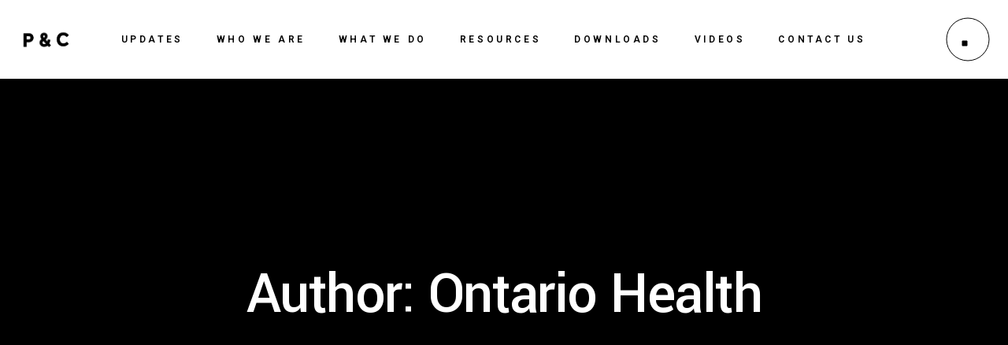

--- FILE ---
content_type: text/html; charset=UTF-8
request_url: https://prestleyandco.com/author/ontario-health/
body_size: 14920
content:
<!DOCTYPE html>
<html lang="en-US">
<head>
	<!-- Global site tag (gtag.js) - Google Analytics -->
<script async src="https://www.googletagmanager.com/gtag/js?id=G-EJ9342F2XQ"></script>
<script>
  window.dataLayer = window.dataLayer || [];
  function gtag(){dataLayer.push(arguments);}
  gtag('js', new Date());

  gtag('config', 'G-EJ9342F2XQ');
</script>
	<meta charset="UTF-8">
	<meta name="viewport" content="width=device-width, initial-scale=1, user-scalable=yes">
	<link rel="profile" href="https://gmpg.org/xfn/11">
	
	
	<title>Ontario Health &#8211; Prestley &amp; Co.</title>
<meta name='robots' content='max-image-preview:large' />
<link rel='dns-prefetch' href='//fonts.googleapis.com' />
<link rel="alternate" type="application/rss+xml" title="Prestley &amp; Co. &raquo; Feed" href="https://prestleyandco.com/feed/" />
<link rel="alternate" type="application/rss+xml" title="Prestley &amp; Co. &raquo; Comments Feed" href="https://prestleyandco.com/comments/feed/" />
<link rel="alternate" type="application/rss+xml" title="Prestley &amp; Co. &raquo; Posts by Ontario Health Feed" href="https://prestleyandco.com/author/ontario-health/feed/" />
<style id='wp-img-auto-sizes-contain-inline-css' type='text/css'>
img:is([sizes=auto i],[sizes^="auto," i]){contain-intrinsic-size:3000px 1500px}
/*# sourceURL=wp-img-auto-sizes-contain-inline-css */
</style>
<link rel='stylesheet' id='sb_instagram_styles-css' href='https://prestleyandco.com/wp-content/plugins/instagram-feed/css/sbi-styles.min.css?ver=2.7' type='text/css' media='all' />
<link rel='stylesheet' id='dripicons-css' href='https://prestleyandco.com/wp-content/plugins/malgre-core/inc/icons/dripicons/assets/css/dripicons.min.css?ver=6.9' type='text/css' media='all' />
<link rel='stylesheet' id='elegant-icons-css' href='https://prestleyandco.com/wp-content/plugins/malgre-core/inc/icons/elegant-icons/assets/css/elegant-icons.min.css?ver=6.9' type='text/css' media='all' />
<link rel='stylesheet' id='font-awesome-css' href='https://prestleyandco.com/wp-content/plugins/malgre-core/inc/icons/font-awesome/assets/css/all.min.css?ver=6.9' type='text/css' media='all' />
<link rel='stylesheet' id='ionicons-css' href='https://prestleyandco.com/wp-content/plugins/malgre-core/inc/icons/ionicons/assets/css/ionicons.min.css?ver=6.9' type='text/css' media='all' />
<link rel='stylesheet' id='linea-icons-css' href='https://prestleyandco.com/wp-content/plugins/malgre-core/inc/icons/linea-icons/assets/css/linea-icons.min.css?ver=6.9' type='text/css' media='all' />
<link rel='stylesheet' id='linear-icons-css' href='https://prestleyandco.com/wp-content/plugins/malgre-core/inc/icons/linear-icons/assets/css/linear-icons.min.css?ver=6.9' type='text/css' media='all' />
<link rel='stylesheet' id='material-icons-css' href='https://fonts.googleapis.com/icon?family=Material+Icons&#038;ver=6.9' type='text/css' media='all' />
<link rel='stylesheet' id='simple-line-icons-css' href='https://prestleyandco.com/wp-content/plugins/malgre-core/inc/icons/simple-line-icons/assets/css/simple-line-icons.min.css?ver=6.9' type='text/css' media='all' />
<style id='wp-emoji-styles-inline-css' type='text/css'>

	img.wp-smiley, img.emoji {
		display: inline !important;
		border: none !important;
		box-shadow: none !important;
		height: 1em !important;
		width: 1em !important;
		margin: 0 0.07em !important;
		vertical-align: -0.1em !important;
		background: none !important;
		padding: 0 !important;
	}
/*# sourceURL=wp-emoji-styles-inline-css */
</style>
<style id='wp-block-library-inline-css' type='text/css'>
:root{--wp-block-synced-color:#7a00df;--wp-block-synced-color--rgb:122,0,223;--wp-bound-block-color:var(--wp-block-synced-color);--wp-editor-canvas-background:#ddd;--wp-admin-theme-color:#007cba;--wp-admin-theme-color--rgb:0,124,186;--wp-admin-theme-color-darker-10:#006ba1;--wp-admin-theme-color-darker-10--rgb:0,107,160.5;--wp-admin-theme-color-darker-20:#005a87;--wp-admin-theme-color-darker-20--rgb:0,90,135;--wp-admin-border-width-focus:2px}@media (min-resolution:192dpi){:root{--wp-admin-border-width-focus:1.5px}}.wp-element-button{cursor:pointer}:root .has-very-light-gray-background-color{background-color:#eee}:root .has-very-dark-gray-background-color{background-color:#313131}:root .has-very-light-gray-color{color:#eee}:root .has-very-dark-gray-color{color:#313131}:root .has-vivid-green-cyan-to-vivid-cyan-blue-gradient-background{background:linear-gradient(135deg,#00d084,#0693e3)}:root .has-purple-crush-gradient-background{background:linear-gradient(135deg,#34e2e4,#4721fb 50%,#ab1dfe)}:root .has-hazy-dawn-gradient-background{background:linear-gradient(135deg,#faaca8,#dad0ec)}:root .has-subdued-olive-gradient-background{background:linear-gradient(135deg,#fafae1,#67a671)}:root .has-atomic-cream-gradient-background{background:linear-gradient(135deg,#fdd79a,#004a59)}:root .has-nightshade-gradient-background{background:linear-gradient(135deg,#330968,#31cdcf)}:root .has-midnight-gradient-background{background:linear-gradient(135deg,#020381,#2874fc)}:root{--wp--preset--font-size--normal:16px;--wp--preset--font-size--huge:42px}.has-regular-font-size{font-size:1em}.has-larger-font-size{font-size:2.625em}.has-normal-font-size{font-size:var(--wp--preset--font-size--normal)}.has-huge-font-size{font-size:var(--wp--preset--font-size--huge)}.has-text-align-center{text-align:center}.has-text-align-left{text-align:left}.has-text-align-right{text-align:right}.has-fit-text{white-space:nowrap!important}#end-resizable-editor-section{display:none}.aligncenter{clear:both}.items-justified-left{justify-content:flex-start}.items-justified-center{justify-content:center}.items-justified-right{justify-content:flex-end}.items-justified-space-between{justify-content:space-between}.screen-reader-text{border:0;clip-path:inset(50%);height:1px;margin:-1px;overflow:hidden;padding:0;position:absolute;width:1px;word-wrap:normal!important}.screen-reader-text:focus{background-color:#ddd;clip-path:none;color:#444;display:block;font-size:1em;height:auto;left:5px;line-height:normal;padding:15px 23px 14px;text-decoration:none;top:5px;width:auto;z-index:100000}html :where(.has-border-color){border-style:solid}html :where([style*=border-top-color]){border-top-style:solid}html :where([style*=border-right-color]){border-right-style:solid}html :where([style*=border-bottom-color]){border-bottom-style:solid}html :where([style*=border-left-color]){border-left-style:solid}html :where([style*=border-width]){border-style:solid}html :where([style*=border-top-width]){border-top-style:solid}html :where([style*=border-right-width]){border-right-style:solid}html :where([style*=border-bottom-width]){border-bottom-style:solid}html :where([style*=border-left-width]){border-left-style:solid}html :where(img[class*=wp-image-]){height:auto;max-width:100%}:where(figure){margin:0 0 1em}html :where(.is-position-sticky){--wp-admin--admin-bar--position-offset:var(--wp-admin--admin-bar--height,0px)}@media screen and (max-width:600px){html :where(.is-position-sticky){--wp-admin--admin-bar--position-offset:0px}}

/*# sourceURL=wp-block-library-inline-css */
</style><style id='global-styles-inline-css' type='text/css'>
:root{--wp--preset--aspect-ratio--square: 1;--wp--preset--aspect-ratio--4-3: 4/3;--wp--preset--aspect-ratio--3-4: 3/4;--wp--preset--aspect-ratio--3-2: 3/2;--wp--preset--aspect-ratio--2-3: 2/3;--wp--preset--aspect-ratio--16-9: 16/9;--wp--preset--aspect-ratio--9-16: 9/16;--wp--preset--color--black: #000000;--wp--preset--color--cyan-bluish-gray: #abb8c3;--wp--preset--color--white: #ffffff;--wp--preset--color--pale-pink: #f78da7;--wp--preset--color--vivid-red: #cf2e2e;--wp--preset--color--luminous-vivid-orange: #ff6900;--wp--preset--color--luminous-vivid-amber: #fcb900;--wp--preset--color--light-green-cyan: #7bdcb5;--wp--preset--color--vivid-green-cyan: #00d084;--wp--preset--color--pale-cyan-blue: #8ed1fc;--wp--preset--color--vivid-cyan-blue: #0693e3;--wp--preset--color--vivid-purple: #9b51e0;--wp--preset--gradient--vivid-cyan-blue-to-vivid-purple: linear-gradient(135deg,rgb(6,147,227) 0%,rgb(155,81,224) 100%);--wp--preset--gradient--light-green-cyan-to-vivid-green-cyan: linear-gradient(135deg,rgb(122,220,180) 0%,rgb(0,208,130) 100%);--wp--preset--gradient--luminous-vivid-amber-to-luminous-vivid-orange: linear-gradient(135deg,rgb(252,185,0) 0%,rgb(255,105,0) 100%);--wp--preset--gradient--luminous-vivid-orange-to-vivid-red: linear-gradient(135deg,rgb(255,105,0) 0%,rgb(207,46,46) 100%);--wp--preset--gradient--very-light-gray-to-cyan-bluish-gray: linear-gradient(135deg,rgb(238,238,238) 0%,rgb(169,184,195) 100%);--wp--preset--gradient--cool-to-warm-spectrum: linear-gradient(135deg,rgb(74,234,220) 0%,rgb(151,120,209) 20%,rgb(207,42,186) 40%,rgb(238,44,130) 60%,rgb(251,105,98) 80%,rgb(254,248,76) 100%);--wp--preset--gradient--blush-light-purple: linear-gradient(135deg,rgb(255,206,236) 0%,rgb(152,150,240) 100%);--wp--preset--gradient--blush-bordeaux: linear-gradient(135deg,rgb(254,205,165) 0%,rgb(254,45,45) 50%,rgb(107,0,62) 100%);--wp--preset--gradient--luminous-dusk: linear-gradient(135deg,rgb(255,203,112) 0%,rgb(199,81,192) 50%,rgb(65,88,208) 100%);--wp--preset--gradient--pale-ocean: linear-gradient(135deg,rgb(255,245,203) 0%,rgb(182,227,212) 50%,rgb(51,167,181) 100%);--wp--preset--gradient--electric-grass: linear-gradient(135deg,rgb(202,248,128) 0%,rgb(113,206,126) 100%);--wp--preset--gradient--midnight: linear-gradient(135deg,rgb(2,3,129) 0%,rgb(40,116,252) 100%);--wp--preset--font-size--small: 13px;--wp--preset--font-size--medium: 20px;--wp--preset--font-size--large: 36px;--wp--preset--font-size--x-large: 42px;--wp--preset--spacing--20: 0.44rem;--wp--preset--spacing--30: 0.67rem;--wp--preset--spacing--40: 1rem;--wp--preset--spacing--50: 1.5rem;--wp--preset--spacing--60: 2.25rem;--wp--preset--spacing--70: 3.38rem;--wp--preset--spacing--80: 5.06rem;--wp--preset--shadow--natural: 6px 6px 9px rgba(0, 0, 0, 0.2);--wp--preset--shadow--deep: 12px 12px 50px rgba(0, 0, 0, 0.4);--wp--preset--shadow--sharp: 6px 6px 0px rgba(0, 0, 0, 0.2);--wp--preset--shadow--outlined: 6px 6px 0px -3px rgb(255, 255, 255), 6px 6px rgb(0, 0, 0);--wp--preset--shadow--crisp: 6px 6px 0px rgb(0, 0, 0);}:where(.is-layout-flex){gap: 0.5em;}:where(.is-layout-grid){gap: 0.5em;}body .is-layout-flex{display: flex;}.is-layout-flex{flex-wrap: wrap;align-items: center;}.is-layout-flex > :is(*, div){margin: 0;}body .is-layout-grid{display: grid;}.is-layout-grid > :is(*, div){margin: 0;}:where(.wp-block-columns.is-layout-flex){gap: 2em;}:where(.wp-block-columns.is-layout-grid){gap: 2em;}:where(.wp-block-post-template.is-layout-flex){gap: 1.25em;}:where(.wp-block-post-template.is-layout-grid){gap: 1.25em;}.has-black-color{color: var(--wp--preset--color--black) !important;}.has-cyan-bluish-gray-color{color: var(--wp--preset--color--cyan-bluish-gray) !important;}.has-white-color{color: var(--wp--preset--color--white) !important;}.has-pale-pink-color{color: var(--wp--preset--color--pale-pink) !important;}.has-vivid-red-color{color: var(--wp--preset--color--vivid-red) !important;}.has-luminous-vivid-orange-color{color: var(--wp--preset--color--luminous-vivid-orange) !important;}.has-luminous-vivid-amber-color{color: var(--wp--preset--color--luminous-vivid-amber) !important;}.has-light-green-cyan-color{color: var(--wp--preset--color--light-green-cyan) !important;}.has-vivid-green-cyan-color{color: var(--wp--preset--color--vivid-green-cyan) !important;}.has-pale-cyan-blue-color{color: var(--wp--preset--color--pale-cyan-blue) !important;}.has-vivid-cyan-blue-color{color: var(--wp--preset--color--vivid-cyan-blue) !important;}.has-vivid-purple-color{color: var(--wp--preset--color--vivid-purple) !important;}.has-black-background-color{background-color: var(--wp--preset--color--black) !important;}.has-cyan-bluish-gray-background-color{background-color: var(--wp--preset--color--cyan-bluish-gray) !important;}.has-white-background-color{background-color: var(--wp--preset--color--white) !important;}.has-pale-pink-background-color{background-color: var(--wp--preset--color--pale-pink) !important;}.has-vivid-red-background-color{background-color: var(--wp--preset--color--vivid-red) !important;}.has-luminous-vivid-orange-background-color{background-color: var(--wp--preset--color--luminous-vivid-orange) !important;}.has-luminous-vivid-amber-background-color{background-color: var(--wp--preset--color--luminous-vivid-amber) !important;}.has-light-green-cyan-background-color{background-color: var(--wp--preset--color--light-green-cyan) !important;}.has-vivid-green-cyan-background-color{background-color: var(--wp--preset--color--vivid-green-cyan) !important;}.has-pale-cyan-blue-background-color{background-color: var(--wp--preset--color--pale-cyan-blue) !important;}.has-vivid-cyan-blue-background-color{background-color: var(--wp--preset--color--vivid-cyan-blue) !important;}.has-vivid-purple-background-color{background-color: var(--wp--preset--color--vivid-purple) !important;}.has-black-border-color{border-color: var(--wp--preset--color--black) !important;}.has-cyan-bluish-gray-border-color{border-color: var(--wp--preset--color--cyan-bluish-gray) !important;}.has-white-border-color{border-color: var(--wp--preset--color--white) !important;}.has-pale-pink-border-color{border-color: var(--wp--preset--color--pale-pink) !important;}.has-vivid-red-border-color{border-color: var(--wp--preset--color--vivid-red) !important;}.has-luminous-vivid-orange-border-color{border-color: var(--wp--preset--color--luminous-vivid-orange) !important;}.has-luminous-vivid-amber-border-color{border-color: var(--wp--preset--color--luminous-vivid-amber) !important;}.has-light-green-cyan-border-color{border-color: var(--wp--preset--color--light-green-cyan) !important;}.has-vivid-green-cyan-border-color{border-color: var(--wp--preset--color--vivid-green-cyan) !important;}.has-pale-cyan-blue-border-color{border-color: var(--wp--preset--color--pale-cyan-blue) !important;}.has-vivid-cyan-blue-border-color{border-color: var(--wp--preset--color--vivid-cyan-blue) !important;}.has-vivid-purple-border-color{border-color: var(--wp--preset--color--vivid-purple) !important;}.has-vivid-cyan-blue-to-vivid-purple-gradient-background{background: var(--wp--preset--gradient--vivid-cyan-blue-to-vivid-purple) !important;}.has-light-green-cyan-to-vivid-green-cyan-gradient-background{background: var(--wp--preset--gradient--light-green-cyan-to-vivid-green-cyan) !important;}.has-luminous-vivid-amber-to-luminous-vivid-orange-gradient-background{background: var(--wp--preset--gradient--luminous-vivid-amber-to-luminous-vivid-orange) !important;}.has-luminous-vivid-orange-to-vivid-red-gradient-background{background: var(--wp--preset--gradient--luminous-vivid-orange-to-vivid-red) !important;}.has-very-light-gray-to-cyan-bluish-gray-gradient-background{background: var(--wp--preset--gradient--very-light-gray-to-cyan-bluish-gray) !important;}.has-cool-to-warm-spectrum-gradient-background{background: var(--wp--preset--gradient--cool-to-warm-spectrum) !important;}.has-blush-light-purple-gradient-background{background: var(--wp--preset--gradient--blush-light-purple) !important;}.has-blush-bordeaux-gradient-background{background: var(--wp--preset--gradient--blush-bordeaux) !important;}.has-luminous-dusk-gradient-background{background: var(--wp--preset--gradient--luminous-dusk) !important;}.has-pale-ocean-gradient-background{background: var(--wp--preset--gradient--pale-ocean) !important;}.has-electric-grass-gradient-background{background: var(--wp--preset--gradient--electric-grass) !important;}.has-midnight-gradient-background{background: var(--wp--preset--gradient--midnight) !important;}.has-small-font-size{font-size: var(--wp--preset--font-size--small) !important;}.has-medium-font-size{font-size: var(--wp--preset--font-size--medium) !important;}.has-large-font-size{font-size: var(--wp--preset--font-size--large) !important;}.has-x-large-font-size{font-size: var(--wp--preset--font-size--x-large) !important;}
/*# sourceURL=global-styles-inline-css */
</style>

<style id='classic-theme-styles-inline-css' type='text/css'>
/*! This file is auto-generated */
.wp-block-button__link{color:#fff;background-color:#32373c;border-radius:9999px;box-shadow:none;text-decoration:none;padding:calc(.667em + 2px) calc(1.333em + 2px);font-size:1.125em}.wp-block-file__button{background:#32373c;color:#fff;text-decoration:none}
/*# sourceURL=/wp-includes/css/classic-themes.min.css */
</style>
<link rel='stylesheet' id='contact-form-7-css' href='https://prestleyandco.com/wp-content/plugins/contact-form-7/includes/css/styles.css?ver=5.3.2' type='text/css' media='all' />
<link rel='stylesheet' id='ctf_styles-css' href='https://prestleyandco.com/wp-content/plugins/custom-twitter-feeds/css/ctf-styles.min.css?ver=1.7' type='text/css' media='all' />
<link rel='stylesheet' id='rs-plugin-settings-css' href='https://prestleyandco.com/wp-content/plugins/revslider/public/assets/css/rs6.css?ver=6.2.22' type='text/css' media='all' />
<style id='rs-plugin-settings-inline-css' type='text/css'>
#rs-demo-id {}
/*# sourceURL=rs-plugin-settings-inline-css */
</style>
<style id='woocommerce-inline-inline-css' type='text/css'>
.woocommerce form .form-row .required { visibility: visible; }
/*# sourceURL=woocommerce-inline-inline-css */
</style>
<link rel='stylesheet' id='select2-css' href='https://prestleyandco.com/wp-content/plugins/woocommerce/assets/css/select2.css?ver=4.9.5' type='text/css' media='all' />
<link rel='stylesheet' id='malgre-core-dashboard-style-css' href='https://prestleyandco.com/wp-content/plugins/malgre-core/inc/core-dashboard/assets/css/core-dashboard.min.css?ver=6.9' type='text/css' media='all' />
<link rel='stylesheet' id='perfect-scrollbar-css' href='https://prestleyandco.com/wp-content/plugins/malgre-core/assets/plugins/perfect-scrollbar/perfect-scrollbar.css?ver=6.9' type='text/css' media='all' />
<link rel='stylesheet' id='swiper-css' href='https://prestleyandco.com/wp-content/themes/malgre/assets/plugins/swiper/swiper.min.css?ver=6.9' type='text/css' media='all' />
<link rel='stylesheet' id='malgre-main-css' href='https://prestleyandco.com/wp-content/themes/malgre/assets/css/main.min.css?ver=6.9' type='text/css' media='all' />
<link rel='stylesheet' id='malgre-core-style-css' href='https://prestleyandco.com/wp-content/plugins/malgre-core/assets/css/malgre-core.min.css?ver=6.9' type='text/css' media='all' />
<link rel='stylesheet' id='magnific-popup-css' href='https://prestleyandco.com/wp-content/themes/malgre/assets/plugins/magnific-popup/magnific-popup.css?ver=6.9' type='text/css' media='all' />
<link rel='stylesheet' id='malgre-google-fonts-css' href='https://fonts.googleapis.com/css?family=Yantramanav%3A300%2C400%2C500%2C600%2C700%7CRoboto%3A300%2C400%2C500%2C600%2C700%7CMontserrat%3A300%2C400%2C500%2C600%2C700&#038;subset=latin-ext&#038;ver=1.0.0' type='text/css' media='all' />
<link rel='stylesheet' id='malgre-style-css' href='https://prestleyandco.com/wp-content/themes/malgre/style.css?ver=6.9' type='text/css' media='all' />
<style id='malgre-style-inline-css' type='text/css'>
.qodef-header-sticky { background-color: #000000;}.qodef-page-title { height: 548px;background-color: #000000;}.qodef-page-title .qodef-m-content { padding-left: 50px!important;padding-right: 50px!important;}.qodef-page-title .qodef-m-title { color: #ffffff;}.qodef-header--standard #qodef-page-header { height: 100px;}.qodef-mobile-header--standard #qodef-page-mobile-header #qodef-page-mobile-header-inner { padding-left: 40px;padding-right: 40px;}.qodef-page-title.qodef-title--standard .qodef-m-subtitle { margin-top: 0px;}@media only screen and (max-width: 1024px){h3 { font-size: 30px;}}@media only screen and (max-width: 768px){h1 { font-size: 50px;}h2 { font-size: 40px;}h3 { font-size: 30px;}}@media only screen and (max-width: 680px){h1 { font-size: 34px;}h2 { font-size: 40px;}h3 { font-size: 25px;}}
/*# sourceURL=malgre-style-inline-css */
</style>
<script type="text/javascript" src="https://prestleyandco.com/wp-includes/js/jquery/jquery.min.js?ver=3.7.1" id="jquery-core-js"></script>
<script type="text/javascript" src="https://prestleyandco.com/wp-includes/js/jquery/jquery-migrate.min.js?ver=3.4.1" id="jquery-migrate-js"></script>
<script type="text/javascript" src="https://prestleyandco.com/wp-content/plugins/revslider/public/assets/js/rbtools.min.js?ver=6.2.22" id="tp-tools-js"></script>
<script type="text/javascript" src="https://prestleyandco.com/wp-content/plugins/revslider/public/assets/js/rs6.min.js?ver=6.2.22" id="revmin-js"></script>
<link rel="https://api.w.org/" href="https://prestleyandco.com/wp-json/" /><link rel="alternate" title="JSON" type="application/json" href="https://prestleyandco.com/wp-json/wp/v2/users/2" /><link rel="EditURI" type="application/rsd+xml" title="RSD" href="https://prestleyandco.com/xmlrpc.php?rsd" />
<meta name="generator" content="WordPress 6.9" />
<meta name="generator" content="WooCommerce 4.9.5" />
	<noscript><style>.woocommerce-product-gallery{ opacity: 1 !important; }</style></noscript>
	<meta name="generator" content="Powered by Slider Revolution 6.2.22 - responsive, Mobile-Friendly Slider Plugin for WordPress with comfortable drag and drop interface." />
<link rel="icon" href="https://prestleyandco.com/wp-content/uploads/2021/02/cropped-PandCo_Logo_Monogram_Black-32x32.png" sizes="32x32" />
<link rel="icon" href="https://prestleyandco.com/wp-content/uploads/2021/02/cropped-PandCo_Logo_Monogram_Black-192x192.png" sizes="192x192" />
<link rel="apple-touch-icon" href="https://prestleyandco.com/wp-content/uploads/2021/02/cropped-PandCo_Logo_Monogram_Black-180x180.png" />
<meta name="msapplication-TileImage" content="https://prestleyandco.com/wp-content/uploads/2021/02/cropped-PandCo_Logo_Monogram_Black-270x270.png" />
<script type="text/javascript">function setREVStartSize(e){
			//window.requestAnimationFrame(function() {				 
				window.RSIW = window.RSIW===undefined ? window.innerWidth : window.RSIW;	
				window.RSIH = window.RSIH===undefined ? window.innerHeight : window.RSIH;	
				try {								
					var pw = document.getElementById(e.c).parentNode.offsetWidth,
						newh;
					pw = pw===0 || isNaN(pw) ? window.RSIW : pw;
					e.tabw = e.tabw===undefined ? 0 : parseInt(e.tabw);
					e.thumbw = e.thumbw===undefined ? 0 : parseInt(e.thumbw);
					e.tabh = e.tabh===undefined ? 0 : parseInt(e.tabh);
					e.thumbh = e.thumbh===undefined ? 0 : parseInt(e.thumbh);
					e.tabhide = e.tabhide===undefined ? 0 : parseInt(e.tabhide);
					e.thumbhide = e.thumbhide===undefined ? 0 : parseInt(e.thumbhide);
					e.mh = e.mh===undefined || e.mh=="" || e.mh==="auto" ? 0 : parseInt(e.mh,0);		
					if(e.layout==="fullscreen" || e.l==="fullscreen") 						
						newh = Math.max(e.mh,window.RSIH);					
					else{					
						e.gw = Array.isArray(e.gw) ? e.gw : [e.gw];
						for (var i in e.rl) if (e.gw[i]===undefined || e.gw[i]===0) e.gw[i] = e.gw[i-1];					
						e.gh = e.el===undefined || e.el==="" || (Array.isArray(e.el) && e.el.length==0)? e.gh : e.el;
						e.gh = Array.isArray(e.gh) ? e.gh : [e.gh];
						for (var i in e.rl) if (e.gh[i]===undefined || e.gh[i]===0) e.gh[i] = e.gh[i-1];
											
						var nl = new Array(e.rl.length),
							ix = 0,						
							sl;					
						e.tabw = e.tabhide>=pw ? 0 : e.tabw;
						e.thumbw = e.thumbhide>=pw ? 0 : e.thumbw;
						e.tabh = e.tabhide>=pw ? 0 : e.tabh;
						e.thumbh = e.thumbhide>=pw ? 0 : e.thumbh;					
						for (var i in e.rl) nl[i] = e.rl[i]<window.RSIW ? 0 : e.rl[i];
						sl = nl[0];									
						for (var i in nl) if (sl>nl[i] && nl[i]>0) { sl = nl[i]; ix=i;}															
						var m = pw>(e.gw[ix]+e.tabw+e.thumbw) ? 1 : (pw-(e.tabw+e.thumbw)) / (e.gw[ix]);					
						newh =  (e.gh[ix] * m) + (e.tabh + e.thumbh);
					}				
					if(window.rs_init_css===undefined) window.rs_init_css = document.head.appendChild(document.createElement("style"));					
					document.getElementById(e.c).height = newh+"px";
					window.rs_init_css.innerHTML += "#"+e.c+"_wrapper { height: "+newh+"px }";				
				} catch(e){
					console.log("Failure at Presize of Slider:" + e)
				}					   
			//});
		  };</script>
		<style type="text/css" id="wp-custom-css">
			.qodef-page-title .qodef-m-title {
    display: block;
}

.qodef-round-button-holder .qodef-button.qodef-layout--round.qodef-text-break--disabled br {
    display: block !important;
}

.qodef-round-button-holder .qodef-button.qodef-layout--round {
    width: 175px !important;
    height: 175px !important;
}

#qodef-side-area {
    text-align: left;
  
}		</style>
		</head>
<body class="archive author author-ontario-health author-2 wp-theme-malgre theme-malgre qode-framework-1.1.2 woocommerce-no-js qodef-back-to-top--enabled qodef-back-to-top--  qodef-content-grid-1200 qodef-header--standard qodef-header-appearance--sticky qodef-mobile-header--standard qodef-drop-down-second--full-width qodef-drop-down-second--animate-height qodef-portfolio-hide-back-to-link malgre-core-1.0.1 malgre-1.0.1 qodef-header-standard--center qodef-search--fullscreen elementor-default elementor-kit-6266" itemscope itemtype="https://schema.org/WebPage">
		<div id="qodef-page-wrapper" class="">
		<header id="qodef-page-header">
		<div id="qodef-page-header-inner" >
		<a itemprop="url" class="qodef-header-logo-link qodef-height--set" href="https://prestleyandco.com/" style="height:75px" rel="home">
	<img width="2701" height="2701" src="https://prestleyandco.com/wp-content/uploads/2021/02/PandCo_Logo_Monogram_Black.png" class="qodef-header-logo-image qodef--main" alt="logo main" itemprop="image" srcset="https://prestleyandco.com/wp-content/uploads/2021/02/PandCo_Logo_Monogram_Black.png 2701w, https://prestleyandco.com/wp-content/uploads/2021/02/PandCo_Logo_Monogram_Black-300x300.png 300w, https://prestleyandco.com/wp-content/uploads/2021/02/PandCo_Logo_Monogram_Black-1024x1024.png 1024w, https://prestleyandco.com/wp-content/uploads/2021/02/PandCo_Logo_Monogram_Black-150x150.png 150w, https://prestleyandco.com/wp-content/uploads/2021/02/PandCo_Logo_Monogram_Black-768x768.png 768w, https://prestleyandco.com/wp-content/uploads/2021/02/PandCo_Logo_Monogram_Black-1536x1536.png 1536w, https://prestleyandco.com/wp-content/uploads/2021/02/PandCo_Logo_Monogram_Black-2048x2048.png 2048w, https://prestleyandco.com/wp-content/uploads/2021/02/PandCo_Logo_Monogram_Black-650x650.png 650w, https://prestleyandco.com/wp-content/uploads/2021/02/PandCo_Logo_Monogram_Black-1300x1300.png 1300w, https://prestleyandco.com/wp-content/uploads/2021/02/PandCo_Logo_Monogram_Black-600x600.png 600w, https://prestleyandco.com/wp-content/uploads/2021/02/PandCo_Logo_Monogram_Black-100x100.png 100w" sizes="(max-width: 2701px) 100vw, 2701px" />	<img width="2701" height="2701" src="https://prestleyandco.com/wp-content/uploads/2021/02/PandCo_Logo_Monogram_Black.png" class="qodef-header-logo-image qodef--dark" alt="logo dark" itemprop="image" srcset="https://prestleyandco.com/wp-content/uploads/2021/02/PandCo_Logo_Monogram_Black.png 2701w, https://prestleyandco.com/wp-content/uploads/2021/02/PandCo_Logo_Monogram_Black-300x300.png 300w, https://prestleyandco.com/wp-content/uploads/2021/02/PandCo_Logo_Monogram_Black-1024x1024.png 1024w, https://prestleyandco.com/wp-content/uploads/2021/02/PandCo_Logo_Monogram_Black-150x150.png 150w, https://prestleyandco.com/wp-content/uploads/2021/02/PandCo_Logo_Monogram_Black-768x768.png 768w, https://prestleyandco.com/wp-content/uploads/2021/02/PandCo_Logo_Monogram_Black-1536x1536.png 1536w, https://prestleyandco.com/wp-content/uploads/2021/02/PandCo_Logo_Monogram_Black-2048x2048.png 2048w, https://prestleyandco.com/wp-content/uploads/2021/02/PandCo_Logo_Monogram_Black-650x650.png 650w, https://prestleyandco.com/wp-content/uploads/2021/02/PandCo_Logo_Monogram_Black-1300x1300.png 1300w, https://prestleyandco.com/wp-content/uploads/2021/02/PandCo_Logo_Monogram_Black-600x600.png 600w, https://prestleyandco.com/wp-content/uploads/2021/02/PandCo_Logo_Monogram_Black-100x100.png 100w" sizes="(max-width: 2701px) 100vw, 2701px" />	<img width="2701" height="2701" src="https://prestleyandco.com/wp-content/uploads/2021/02/PandCo_Logo_Monogram_White.png" class="qodef-header-logo-image qodef--light" alt="logo light" itemprop="image" srcset="https://prestleyandco.com/wp-content/uploads/2021/02/PandCo_Logo_Monogram_White.png 2701w, https://prestleyandco.com/wp-content/uploads/2021/02/PandCo_Logo_Monogram_White-300x300.png 300w, https://prestleyandco.com/wp-content/uploads/2021/02/PandCo_Logo_Monogram_White-1024x1024.png 1024w, https://prestleyandco.com/wp-content/uploads/2021/02/PandCo_Logo_Monogram_White-150x150.png 150w, https://prestleyandco.com/wp-content/uploads/2021/02/PandCo_Logo_Monogram_White-768x768.png 768w, https://prestleyandco.com/wp-content/uploads/2021/02/PandCo_Logo_Monogram_White-1536x1536.png 1536w, https://prestleyandco.com/wp-content/uploads/2021/02/PandCo_Logo_Monogram_White-2048x2048.png 2048w, https://prestleyandco.com/wp-content/uploads/2021/02/PandCo_Logo_Monogram_White-650x650.png 650w, https://prestleyandco.com/wp-content/uploads/2021/02/PandCo_Logo_Monogram_White-1300x1300.png 1300w, https://prestleyandco.com/wp-content/uploads/2021/02/PandCo_Logo_Monogram_White-600x600.png 600w, https://prestleyandco.com/wp-content/uploads/2021/02/PandCo_Logo_Monogram_White-100x100.png 100w" sizes="(max-width: 2701px) 100vw, 2701px" /></a>	<nav class="qodef-header-navigation" role="navigation" aria-label="Top Menu">
		<ul id="menu-main-menu-1" class="menu"><li class="menu-item menu-item-type-post_type menu-item-object-page menu-item-6720"><a href="https://prestleyandco.com/updates/"><span class="qodef-menu-item-text">Updates</span></a></li>
<li class="menu-item menu-item-type-post_type menu-item-object-page menu-item-6719"><a href="https://prestleyandco.com/who-we-are/"><span class="qodef-menu-item-text">Who we are</span></a></li>
<li class="menu-item menu-item-type-post_type menu-item-object-page menu-item-6718"><a href="https://prestleyandco.com/what-we-do/"><span class="qodef-menu-item-text">What we do</span></a></li>
<li class="menu-item menu-item-type-post_type menu-item-object-page menu-item-6716"><a href="https://prestleyandco.com/resources/"><span class="qodef-menu-item-text">Resources</span></a></li>
<li class="menu-item menu-item-type-post_type menu-item-object-page menu-item-6717"><a href="https://prestleyandco.com/downloads/"><span class="qodef-menu-item-text">Downloads</span></a></li>
<li class="menu-item menu-item-type-post_type menu-item-object-page menu-item-6715"><a href="https://prestleyandco.com/videos/"><span class="qodef-menu-item-text">Videos</span></a></li>
<li class="menu-item menu-item-type-post_type menu-item-object-page menu-item-6721"><a href="https://prestleyandco.com/contact-us/"><span class="qodef-menu-item-text">Contact Us</span></a></li>
</ul>	</nav>
	<div class="qodef-widget-holder">
		<div id="malgre_core_side_area_opener-2" class="widget widget_malgre_core_side_area_opener qodef-header-widget-area-one" data-area="header-widget-one"><a href="javascript:void(0)"  class="qodef-opener-icon qodef-m qodef-source--svg-path qodef-side-area-opener"  >
	<span class="qodef-m-icon qodef--open">
		<svg xmlns="http://www.w3.org/2000/svg" width="59" height="58" viewBox="0 0 59 58">
  <circle style="fill: none; stroke: currentColor; stroke-width: 1px;" cx="29" cy="29" r="27"/>
  <path style="fill-rule: evenodd;" d="M22,31.006h6V37H22V31.006Z"/>
</svg>	</span>
	    </a>
</div>	</div>
	</div>
	<div class="qodef-header-sticky qodef-appearance--up qodef-skin--light">
    <div class="qodef-header-sticky-inner ">
		<a itemprop="url" class="qodef-header-logo-link qodef-height--set" href="https://prestleyandco.com/" style="height:75px" rel="home">
	<img width="2701" height="2701" src="https://prestleyandco.com/wp-content/uploads/2021/02/PandCo_Logo_Monogram_White.png" class="qodef-header-logo-image qodef--sticky" alt="logo sticky" itemprop="image" srcset="https://prestleyandco.com/wp-content/uploads/2021/02/PandCo_Logo_Monogram_White.png 2701w, https://prestleyandco.com/wp-content/uploads/2021/02/PandCo_Logo_Monogram_White-300x300.png 300w, https://prestleyandco.com/wp-content/uploads/2021/02/PandCo_Logo_Monogram_White-1024x1024.png 1024w, https://prestleyandco.com/wp-content/uploads/2021/02/PandCo_Logo_Monogram_White-150x150.png 150w, https://prestleyandco.com/wp-content/uploads/2021/02/PandCo_Logo_Monogram_White-768x768.png 768w, https://prestleyandco.com/wp-content/uploads/2021/02/PandCo_Logo_Monogram_White-1536x1536.png 1536w, https://prestleyandco.com/wp-content/uploads/2021/02/PandCo_Logo_Monogram_White-2048x2048.png 2048w, https://prestleyandco.com/wp-content/uploads/2021/02/PandCo_Logo_Monogram_White-650x650.png 650w, https://prestleyandco.com/wp-content/uploads/2021/02/PandCo_Logo_Monogram_White-1300x1300.png 1300w, https://prestleyandco.com/wp-content/uploads/2021/02/PandCo_Logo_Monogram_White-600x600.png 600w, https://prestleyandco.com/wp-content/uploads/2021/02/PandCo_Logo_Monogram_White-100x100.png 100w" sizes="(max-width: 2701px) 100vw, 2701px" /></a>	<nav class="qodef-header-navigation" role="navigation" aria-label="Top Menu">
		<ul id="menu-main-menu-2" class="menu"><li class="menu-item menu-item-type-post_type menu-item-object-page menu-item-6720"><a href="https://prestleyandco.com/updates/"><span class="qodef-menu-item-text">Updates</span></a></li>
<li class="menu-item menu-item-type-post_type menu-item-object-page menu-item-6719"><a href="https://prestleyandco.com/who-we-are/"><span class="qodef-menu-item-text">Who we are</span></a></li>
<li class="menu-item menu-item-type-post_type menu-item-object-page menu-item-6718"><a href="https://prestleyandco.com/what-we-do/"><span class="qodef-menu-item-text">What we do</span></a></li>
<li class="menu-item menu-item-type-post_type menu-item-object-page menu-item-6716"><a href="https://prestleyandco.com/resources/"><span class="qodef-menu-item-text">Resources</span></a></li>
<li class="menu-item menu-item-type-post_type menu-item-object-page menu-item-6717"><a href="https://prestleyandco.com/downloads/"><span class="qodef-menu-item-text">Downloads</span></a></li>
<li class="menu-item menu-item-type-post_type menu-item-object-page menu-item-6715"><a href="https://prestleyandco.com/videos/"><span class="qodef-menu-item-text">Videos</span></a></li>
<li class="menu-item menu-item-type-post_type menu-item-object-page menu-item-6721"><a href="https://prestleyandco.com/contact-us/"><span class="qodef-menu-item-text">Contact Us</span></a></li>
</ul>	</nav>
	    <div class="qodef-widget-holder">
		    <div id="malgre_core_side_area_opener-3" class="widget widget_malgre_core_side_area_opener qodef-sticky-right"><a href="javascript:void(0)"  class="qodef-opener-icon qodef-m qodef-source--svg-path qodef-side-area-opener"  >
	<span class="qodef-m-icon qodef--open">
		<svg xmlns="http://www.w3.org/2000/svg" width="59" height="58" viewBox="0 0 59 58">
  <circle style="fill: none; stroke: currentColor; stroke-width: 1px;" cx="29" cy="29" r="27"/>
  <path style="fill-rule: evenodd;" d="M22,31.006h6V37H22V31.006Z"/>
</svg>	</span>
	    </a>
</div>	    </div>
	        </div>
</div></header><header id="qodef-page-mobile-header">
		<div id="qodef-page-mobile-header-inner">
		<a itemprop="url" class="qodef-mobile-header-logo-link" href="https://prestleyandco.com/" style="height:50px" rel="home">
	<img width="2701" height="2701" src="https://prestleyandco.com/wp-content/uploads/2021/02/PandCo_Logo_Monogram_Black.png" class="qodef-header-logo-image qodef--main" alt="logo main" itemprop="image" srcset="https://prestleyandco.com/wp-content/uploads/2021/02/PandCo_Logo_Monogram_Black.png 2701w, https://prestleyandco.com/wp-content/uploads/2021/02/PandCo_Logo_Monogram_Black-300x300.png 300w, https://prestleyandco.com/wp-content/uploads/2021/02/PandCo_Logo_Monogram_Black-1024x1024.png 1024w, https://prestleyandco.com/wp-content/uploads/2021/02/PandCo_Logo_Monogram_Black-150x150.png 150w, https://prestleyandco.com/wp-content/uploads/2021/02/PandCo_Logo_Monogram_Black-768x768.png 768w, https://prestleyandco.com/wp-content/uploads/2021/02/PandCo_Logo_Monogram_Black-1536x1536.png 1536w, https://prestleyandco.com/wp-content/uploads/2021/02/PandCo_Logo_Monogram_Black-2048x2048.png 2048w, https://prestleyandco.com/wp-content/uploads/2021/02/PandCo_Logo_Monogram_Black-650x650.png 650w, https://prestleyandco.com/wp-content/uploads/2021/02/PandCo_Logo_Monogram_Black-1300x1300.png 1300w, https://prestleyandco.com/wp-content/uploads/2021/02/PandCo_Logo_Monogram_Black-600x600.png 600w, https://prestleyandco.com/wp-content/uploads/2021/02/PandCo_Logo_Monogram_Black-100x100.png 100w" sizes="(max-width: 2701px) 100vw, 2701px" />	<img width="2701" height="2701" src="https://prestleyandco.com/wp-content/uploads/2021/02/PandCo_Logo_Monogram_White.png" class="qodef-header-logo-image qodef--dark" alt="logo dark" itemprop="image" srcset="https://prestleyandco.com/wp-content/uploads/2021/02/PandCo_Logo_Monogram_White.png 2701w, https://prestleyandco.com/wp-content/uploads/2021/02/PandCo_Logo_Monogram_White-300x300.png 300w, https://prestleyandco.com/wp-content/uploads/2021/02/PandCo_Logo_Monogram_White-1024x1024.png 1024w, https://prestleyandco.com/wp-content/uploads/2021/02/PandCo_Logo_Monogram_White-150x150.png 150w, https://prestleyandco.com/wp-content/uploads/2021/02/PandCo_Logo_Monogram_White-768x768.png 768w, https://prestleyandco.com/wp-content/uploads/2021/02/PandCo_Logo_Monogram_White-1536x1536.png 1536w, https://prestleyandco.com/wp-content/uploads/2021/02/PandCo_Logo_Monogram_White-2048x2048.png 2048w, https://prestleyandco.com/wp-content/uploads/2021/02/PandCo_Logo_Monogram_White-650x650.png 650w, https://prestleyandco.com/wp-content/uploads/2021/02/PandCo_Logo_Monogram_White-1300x1300.png 1300w, https://prestleyandco.com/wp-content/uploads/2021/02/PandCo_Logo_Monogram_White-600x600.png 600w, https://prestleyandco.com/wp-content/uploads/2021/02/PandCo_Logo_Monogram_White-100x100.png 100w" sizes="(max-width: 2701px) 100vw, 2701px" /><img width="2701" height="2701" src="https://prestleyandco.com/wp-content/uploads/2021/02/PandCo_Logo_Monogram_White.png" class="qodef-header-logo-image qodef--light" alt="logo light" itemprop="image" srcset="https://prestleyandco.com/wp-content/uploads/2021/02/PandCo_Logo_Monogram_White.png 2701w, https://prestleyandco.com/wp-content/uploads/2021/02/PandCo_Logo_Monogram_White-300x300.png 300w, https://prestleyandco.com/wp-content/uploads/2021/02/PandCo_Logo_Monogram_White-1024x1024.png 1024w, https://prestleyandco.com/wp-content/uploads/2021/02/PandCo_Logo_Monogram_White-150x150.png 150w, https://prestleyandco.com/wp-content/uploads/2021/02/PandCo_Logo_Monogram_White-768x768.png 768w, https://prestleyandco.com/wp-content/uploads/2021/02/PandCo_Logo_Monogram_White-1536x1536.png 1536w, https://prestleyandco.com/wp-content/uploads/2021/02/PandCo_Logo_Monogram_White-2048x2048.png 2048w, https://prestleyandco.com/wp-content/uploads/2021/02/PandCo_Logo_Monogram_White-650x650.png 650w, https://prestleyandco.com/wp-content/uploads/2021/02/PandCo_Logo_Monogram_White-1300x1300.png 1300w, https://prestleyandco.com/wp-content/uploads/2021/02/PandCo_Logo_Monogram_White-600x600.png 600w, https://prestleyandco.com/wp-content/uploads/2021/02/PandCo_Logo_Monogram_White-100x100.png 100w" sizes="(max-width: 2701px) 100vw, 2701px" /></a><a href="javascript:void(0)"  class="qodef-opener-icon qodef-m qodef-source--svg-path qodef-mobile-header-opener"  >
	<span class="qodef-m-icon qodef--open">
		<svg xmlns="http://www.w3.org/2000/svg" width="45" height="44" viewBox="0 0 59 58">
  <circle style="fill: none; stroke: currentColor; stroke-width: 1px;" cx="29" cy="29" r="27"/>
  <path style="fill-rule: evenodd;" d="M22,31.006h6V37H22V31.006Z"/>
</svg>	</span>
			<span class="qodef-m-icon qodef--close">
            <span class="qodef-close-label">close</span>
			<svg xmlns="http://www.w3.org/2000/svg" width="45" height="44" viewBox="0 0 59 58">
  <circle style="fill: none; stroke: currentColor; stroke-width: 1px;" cx="29" cy="29" r="27"/>
  <path style="fill-rule: evenodd;" d="M22,31.006h6V37H22V31.006Z"/>
</svg>		</span>
	    </a>
	<nav class="qodef-mobile-header-navigation" role="navigation" aria-label="Mobile Menu">
		<ul id="menu-main-menu-4" class="qodef-content-grid"><li class="menu-item menu-item-type-post_type menu-item-object-page menu-item-6720"><a href="https://prestleyandco.com/updates/"><span class="qodef-menu-item-text">Updates</span></a></li>
<li class="menu-item menu-item-type-post_type menu-item-object-page menu-item-6719"><a href="https://prestleyandco.com/who-we-are/"><span class="qodef-menu-item-text">Who we are</span></a></li>
<li class="menu-item menu-item-type-post_type menu-item-object-page menu-item-6718"><a href="https://prestleyandco.com/what-we-do/"><span class="qodef-menu-item-text">What we do</span></a></li>
<li class="menu-item menu-item-type-post_type menu-item-object-page menu-item-6716"><a href="https://prestleyandco.com/resources/"><span class="qodef-menu-item-text">Resources</span></a></li>
<li class="menu-item menu-item-type-post_type menu-item-object-page menu-item-6717"><a href="https://prestleyandco.com/downloads/"><span class="qodef-menu-item-text">Downloads</span></a></li>
<li class="menu-item menu-item-type-post_type menu-item-object-page menu-item-6715"><a href="https://prestleyandco.com/videos/"><span class="qodef-menu-item-text">Videos</span></a></li>
<li class="menu-item menu-item-type-post_type menu-item-object-page menu-item-6721"><a href="https://prestleyandco.com/contact-us/"><span class="qodef-menu-item-text">Contact Us</span></a></li>
</ul>	</nav>
	</div>
	</header>		<div id="qodef-page-outer">
			<div class="qodef-page-title qodef-m qodef-title--standard qodef-alignment--center qodef-vertical-alignment--header-bottom">
		<div class="qodef-m-inner">
		<div class="qodef-m-content qodef-content-grid ">
    <h1 class="qodef-m-title entry-title">
        Author: Ontario Health    </h1>
    </div>	</div>
	</div>			<div id="qodef-page-inner" class="qodef-content-grid">

                <main id="qodef-page-content" class="qodef-grid qodef-layout--template qodef-gutter--huge">
	<div class="qodef-grid-inner clear">
		<div class="qodef-grid-item qodef-page-content-section qodef-col--8">
		<div class="qodef-blog qodef-m qodef--list">
		<article class="qodef-blog-item qodef-e post-6427 post type-post status-publish format-standard has-post-thumbnail hentry category-covid-19 category-vaccines tag-covid-19 tag-vaccines">
	<div class="qodef-e-inner">
		<div class="qodef-e-media">
		<div class="qodef-e-media-image">
					<a itemprop="url" href="https://prestleyandco.com/covid-19-vaccination-recommendations-for-special-populations/">
					<img width="1080" height="1080" src="https://prestleyandco.com/wp-content/uploads/2021/01/PandCo_Updates_RecommendationsForSpecialPop.jpg" class="attachment-full size-full wp-post-image" alt="" decoding="async" loading="lazy" srcset="https://prestleyandco.com/wp-content/uploads/2021/01/PandCo_Updates_RecommendationsForSpecialPop.jpg 1080w, https://prestleyandco.com/wp-content/uploads/2021/01/PandCo_Updates_RecommendationsForSpecialPop-300x300.jpg 300w, https://prestleyandco.com/wp-content/uploads/2021/01/PandCo_Updates_RecommendationsForSpecialPop-1024x1024.jpg 1024w, https://prestleyandco.com/wp-content/uploads/2021/01/PandCo_Updates_RecommendationsForSpecialPop-150x150.jpg 150w, https://prestleyandco.com/wp-content/uploads/2021/01/PandCo_Updates_RecommendationsForSpecialPop-768x768.jpg 768w, https://prestleyandco.com/wp-content/uploads/2021/01/PandCo_Updates_RecommendationsForSpecialPop-650x650.jpg 650w, https://prestleyandco.com/wp-content/uploads/2021/01/PandCo_Updates_RecommendationsForSpecialPop-600x600.jpg 600w, https://prestleyandco.com/wp-content/uploads/2021/01/PandCo_Updates_RecommendationsForSpecialPop-100x100.jpg 100w" sizes="auto, (max-width: 1080px) 100vw, 1080px" />					</a>
					</div>
</div>		<div class="qodef-e-content">
			<div class="qodef-e-text">
				<h3 itemprop="name" class="qodef-e-title entry-title">
			<a itemprop="url" class="qodef-e-title-link" href="https://prestleyandco.com/covid-19-vaccination-recommendations-for-special-populations/">
			COVID-19 Vaccination Recommendations for Special Populations			</a>
	</h3>
				<div class="qodef-e-info qodef-info--top">
				<div class="qodef-e-info-item qodef-e-info-category">
	<a href="https://prestleyandco.com/category/covid-19/" rel="category tag">COVID-19</a>, <a href="https://prestleyandco.com/category/covid-19/vaccines/" rel="category tag">VACCINES</a></div>	<div class="qodef-e-info-item qodef-e-info-tags">
		<a href="https://prestleyandco.com/tag/covid-19/" rel="tag">COVID-19</a><a href="https://prestleyandco.com/tag/vaccines/" rel="tag">Vaccines</a>	</div>
            </div>
						<p itemprop="description" class="qodef-e-excerpt">
			This document is not intended to take the place of medical advice, diagnosis or treatment. Where the document includes references to legal requirements, it is not to be construed a		</p>
				</div>
			<div class="qodef-e-info qodef-info--bottom">
				<div class="qodef-e-info-left">
						<div class="qodef-e-read-more">
		<a class="qodef-shortcode qodef-m  qodef-button qodef-layout--textual   qodef-html--link" href="https://prestleyandco.com/covid-19-vaccination-recommendations-for-special-populations/" target="_self"  >    <svg xmlns="http://www.w3.org/2000/svg" width="25" height="25" viewBox="0 0 25 25">        <circle style="fill: none; stroke: currentColor; stroke-width: 1px;" cx="12.5" cy="12.5" r="11.5"/>        <rect style="fill: currentColor;" x="14" y="14" width="4" height="4"/>    </svg>    <span class="qodef-m-text">Read More</span></a>	</div>
				</div>
				<div class="qodef-e-info-right">
					<div class="qodef-e-info-item qodef-e-info-author">
	<span class="qodef-e-info-author-label">By</span>
	<a itemprop="author" class="qodef-e-info-author-link" href="https://prestleyandco.com/author/ontario-health/">
		Ontario Health	</a>
</div><div itemprop="dateCreated" class="qodef-e-info-item qodef-e-info-date entry-date published updated">
            <a class="qodef-short-date" itemprop="url" href="https://prestleyandco.com/2021/00/">
                        <span class="qodef-e-info-date-day">
                08            </span>
            <span class="qodef-e-info-date-month">
                Jan            </span>
                    </a>
    	    <meta itemprop="interactionCount" content="UserComments: 0"/>
</div>	<div class="qodef-e-info-item qodef-e-info-comments">
		<a itemprop="url" class="qodef-e-info-comments-link" href="https://prestleyandco.com/covid-19-vaccination-recommendations-for-special-populations/#respond">
			0 Comments		</a>
	</div>
				</div>
			</div>
            <div class="qodef-e-info-share">
                	<div class="qodef-e-info-item qodef-e-info-social-share">
		<div class="qodef-shortcode qodef-m  qodef-social-share clear qodef-layout--list ">		<ul class="qodef-shortcode-list">		<li class="qodef-facebook-share">	<a itemprop="url" class="qodef-share-link" href="#" onclick="window.open(&#039;https://www.facebook.com/sharer.php?u=https%3A%2F%2Fprestleyandco.com%2Fcovid-19-vaccination-recommendations-for-special-populations%2F&#039;, &#039;sharer&#039;, &#039;toolbar=0,status=0,width=620,height=280&#039;);">	 				<span class="qodef-icon-font-awesome fab fa-facebook-f qodef-social-network-icon"></span>			</a></li><li class="qodef-twitter-share">	<a itemprop="url" class="qodef-share-link" href="#" onclick="window.open(&#039;https://twitter.com/intent/tweet?text=This+document+is+not+intended+to+take+the+place+of+medical+advice%2C+diagnosis+or+treatment.++via+%40QodeInteractivehttps://prestleyandco.com/covid-19-vaccination-recommendations-for-special-populations/&#039;, &#039;popupwindow&#039;, &#039;scrollbars=yes,width=800,height=400&#039;);">	 				<span class="qodef-icon-font-awesome fab fa-twitter qodef-social-network-icon"></span>			</a></li><li class="qodef-linkedin-share">	<a itemprop="url" class="qodef-share-link" href="#" onclick="popUp=window.open(&#039;https://linkedin.com/shareArticle?mini=true&amp;url=https%3A%2F%2Fprestleyandco.com%2Fcovid-19-vaccination-recommendations-for-special-populations%2F&amp;title=COVID-19+Vaccination+Recommendations+for+Special+Populations&#039;, &#039;popupwindow&#039;, &#039;scrollbars=yes,width=800,height=400&#039;);popUp.focus();return false;">	 				<span class="qodef-icon-font-awesome fab fa-linkedin qodef-social-network-icon"></span>			</a></li>	</ul></div>	</div>
            </div>
		</div>
	</div>
</article><article class="qodef-blog-item qodef-e post-6416 post type-post status-publish format-standard has-post-thumbnail hentry category-covid-19 category-vaccines tag-covid-19 tag-vaccines">
	<div class="qodef-e-inner">
		<div class="qodef-e-media">
		<div class="qodef-e-media-image">
					<a itemprop="url" href="https://prestleyandco.com/covid-19-what-you-need-to-know-before-your-covid-19-vaccine-appointment/">
					<img width="1080" height="1080" src="https://prestleyandco.com/wp-content/uploads/2021/01/PandCo_Updates_BeforeVaccine.jpg" class="attachment-full size-full wp-post-image" alt="" decoding="async" loading="lazy" srcset="https://prestleyandco.com/wp-content/uploads/2021/01/PandCo_Updates_BeforeVaccine.jpg 1080w, https://prestleyandco.com/wp-content/uploads/2021/01/PandCo_Updates_BeforeVaccine-300x300.jpg 300w, https://prestleyandco.com/wp-content/uploads/2021/01/PandCo_Updates_BeforeVaccine-1024x1024.jpg 1024w, https://prestleyandco.com/wp-content/uploads/2021/01/PandCo_Updates_BeforeVaccine-150x150.jpg 150w, https://prestleyandco.com/wp-content/uploads/2021/01/PandCo_Updates_BeforeVaccine-768x768.jpg 768w, https://prestleyandco.com/wp-content/uploads/2021/01/PandCo_Updates_BeforeVaccine-650x650.jpg 650w, https://prestleyandco.com/wp-content/uploads/2021/01/PandCo_Updates_BeforeVaccine-600x600.jpg 600w, https://prestleyandco.com/wp-content/uploads/2021/01/PandCo_Updates_BeforeVaccine-100x100.jpg 100w" sizes="auto, (max-width: 1080px) 100vw, 1080px" />					</a>
					</div>
</div>		<div class="qodef-e-content">
			<div class="qodef-e-text">
				<h3 itemprop="name" class="qodef-e-title entry-title">
			<a itemprop="url" class="qodef-e-title-link" href="https://prestleyandco.com/covid-19-what-you-need-to-know-before-your-covid-19-vaccine-appointment/">
			COVID-19 What you need to know before your COVID-19 vaccine appointment			</a>
	</h3>
				<div class="qodef-e-info qodef-info--top">
				<div class="qodef-e-info-item qodef-e-info-category">
	<a href="https://prestleyandco.com/category/covid-19/" rel="category tag">COVID-19</a>, <a href="https://prestleyandco.com/category/covid-19/vaccines/" rel="category tag">VACCINES</a></div>	<div class="qodef-e-info-item qodef-e-info-tags">
		<a href="https://prestleyandco.com/tag/covid-19/" rel="tag">COVID-19</a><a href="https://prestleyandco.com/tag/vaccines/" rel="tag">Vaccines</a>	</div>
            </div>
						<p itemprop="description" class="qodef-e-excerpt">
			This guidance provides basic information only. It is not intended to take the place of medical advice, diagnosis or treatment, legal advice or legal requirements. In the event of a		</p>
				</div>
			<div class="qodef-e-info qodef-info--bottom">
				<div class="qodef-e-info-left">
						<div class="qodef-e-read-more">
		<a class="qodef-shortcode qodef-m  qodef-button qodef-layout--textual   qodef-html--link" href="https://prestleyandco.com/covid-19-what-you-need-to-know-before-your-covid-19-vaccine-appointment/" target="_self"  >    <svg xmlns="http://www.w3.org/2000/svg" width="25" height="25" viewBox="0 0 25 25">        <circle style="fill: none; stroke: currentColor; stroke-width: 1px;" cx="12.5" cy="12.5" r="11.5"/>        <rect style="fill: currentColor;" x="14" y="14" width="4" height="4"/>    </svg>    <span class="qodef-m-text">Read More</span></a>	</div>
				</div>
				<div class="qodef-e-info-right">
					<div class="qodef-e-info-item qodef-e-info-author">
	<span class="qodef-e-info-author-label">By</span>
	<a itemprop="author" class="qodef-e-info-author-link" href="https://prestleyandco.com/author/ontario-health/">
		Ontario Health	</a>
</div><div itemprop="dateCreated" class="qodef-e-info-item qodef-e-info-date entry-date published updated">
            <a class="qodef-short-date" itemprop="url" href="https://prestleyandco.com/2021/00/">
                        <span class="qodef-e-info-date-day">
                07            </span>
            <span class="qodef-e-info-date-month">
                Jan            </span>
                    </a>
    	    <meta itemprop="interactionCount" content="UserComments: 0"/>
</div>	<div class="qodef-e-info-item qodef-e-info-comments">
		<a itemprop="url" class="qodef-e-info-comments-link" href="https://prestleyandco.com/covid-19-what-you-need-to-know-before-your-covid-19-vaccine-appointment/#respond">
			0 Comments		</a>
	</div>
				</div>
			</div>
            <div class="qodef-e-info-share">
                	<div class="qodef-e-info-item qodef-e-info-social-share">
		<div class="qodef-shortcode qodef-m  qodef-social-share clear qodef-layout--list ">		<ul class="qodef-shortcode-list">		<li class="qodef-facebook-share">	<a itemprop="url" class="qodef-share-link" href="#" onclick="window.open(&#039;https://www.facebook.com/sharer.php?u=https%3A%2F%2Fprestleyandco.com%2Fcovid-19-what-you-need-to-know-before-your-covid-19-vaccine-appointment%2F&#039;, &#039;sharer&#039;, &#039;toolbar=0,status=0,width=620,height=280&#039;);">	 				<span class="qodef-icon-font-awesome fab fa-facebook-f qodef-social-network-icon"></span>			</a></li><li class="qodef-twitter-share">	<a itemprop="url" class="qodef-share-link" href="#" onclick="window.open(&#039;https://twitter.com/intent/tweet?text=This+guidance+provides+basic+information+only.+It+is+not+intended+to+take+the+place+of+medical++via+%40QodeInteractivehttps://prestleyandco.com/covid-19-what-you-need-to-know-before-your-covid-19-vaccine-appointment/&#039;, &#039;popupwindow&#039;, &#039;scrollbars=yes,width=800,height=400&#039;);">	 				<span class="qodef-icon-font-awesome fab fa-twitter qodef-social-network-icon"></span>			</a></li><li class="qodef-linkedin-share">	<a itemprop="url" class="qodef-share-link" href="#" onclick="popUp=window.open(&#039;https://linkedin.com/shareArticle?mini=true&amp;url=https%3A%2F%2Fprestleyandco.com%2Fcovid-19-what-you-need-to-know-before-your-covid-19-vaccine-appointment%2F&amp;title=COVID-19+What+you+need+to+know+before+your+COVID-19+vaccine+appointment&#039;, &#039;popupwindow&#039;, &#039;scrollbars=yes,width=800,height=400&#039;);popUp.focus();return false;">	 				<span class="qodef-icon-font-awesome fab fa-linkedin qodef-social-network-icon"></span>			</a></li>	</ul></div>	</div>
            </div>
		</div>
	</div>
</article><article class="qodef-blog-item qodef-e post-6408 post type-post status-publish format-standard has-post-thumbnail hentry category-covid-19 category-vaccines tag-covid-19 tag-vaccines">
	<div class="qodef-e-inner">
		<div class="qodef-e-media">
		<div class="qodef-e-media-image">
					<a itemprop="url" href="https://prestleyandco.com/covid-19-vaccine-after-care-sheet/">
					<img width="1080" height="1080" src="https://prestleyandco.com/wp-content/uploads/2021/01/PandCo_Updates_VaccineAftercare.jpg" class="attachment-full size-full wp-post-image" alt="" decoding="async" loading="lazy" srcset="https://prestleyandco.com/wp-content/uploads/2021/01/PandCo_Updates_VaccineAftercare.jpg 1080w, https://prestleyandco.com/wp-content/uploads/2021/01/PandCo_Updates_VaccineAftercare-300x300.jpg 300w, https://prestleyandco.com/wp-content/uploads/2021/01/PandCo_Updates_VaccineAftercare-1024x1024.jpg 1024w, https://prestleyandco.com/wp-content/uploads/2021/01/PandCo_Updates_VaccineAftercare-150x150.jpg 150w, https://prestleyandco.com/wp-content/uploads/2021/01/PandCo_Updates_VaccineAftercare-768x768.jpg 768w, https://prestleyandco.com/wp-content/uploads/2021/01/PandCo_Updates_VaccineAftercare-650x650.jpg 650w, https://prestleyandco.com/wp-content/uploads/2021/01/PandCo_Updates_VaccineAftercare-600x600.jpg 600w, https://prestleyandco.com/wp-content/uploads/2021/01/PandCo_Updates_VaccineAftercare-100x100.jpg 100w" sizes="auto, (max-width: 1080px) 100vw, 1080px" />					</a>
					</div>
</div>		<div class="qodef-e-content">
			<div class="qodef-e-text">
				<h3 itemprop="name" class="qodef-e-title entry-title">
			<a itemprop="url" class="qodef-e-title-link" href="https://prestleyandco.com/covid-19-vaccine-after-care-sheet/">
			COVID-19 Vaccine After Care Sheet			</a>
	</h3>
				<div class="qodef-e-info qodef-info--top">
				<div class="qodef-e-info-item qodef-e-info-category">
	<a href="https://prestleyandco.com/category/covid-19/" rel="category tag">COVID-19</a>, <a href="https://prestleyandco.com/category/covid-19/vaccines/" rel="category tag">VACCINES</a></div>	<div class="qodef-e-info-item qodef-e-info-tags">
		<a href="https://prestleyandco.com/tag/covid-19/" rel="tag">COVID-19</a><a href="https://prestleyandco.com/tag/vaccines/" rel="tag">Vaccines</a>	</div>
            </div>
						<p itemprop="description" class="qodef-e-excerpt">
			This guidance provides basic information only. It is not intended to take the place of medical advice, diagnosis or treatment, legal advice or legal requirements. In the event of a		</p>
				</div>
			<div class="qodef-e-info qodef-info--bottom">
				<div class="qodef-e-info-left">
						<div class="qodef-e-read-more">
		<a class="qodef-shortcode qodef-m  qodef-button qodef-layout--textual   qodef-html--link" href="https://prestleyandco.com/covid-19-vaccine-after-care-sheet/" target="_self"  >    <svg xmlns="http://www.w3.org/2000/svg" width="25" height="25" viewBox="0 0 25 25">        <circle style="fill: none; stroke: currentColor; stroke-width: 1px;" cx="12.5" cy="12.5" r="11.5"/>        <rect style="fill: currentColor;" x="14" y="14" width="4" height="4"/>    </svg>    <span class="qodef-m-text">Read More</span></a>	</div>
				</div>
				<div class="qodef-e-info-right">
					<div class="qodef-e-info-item qodef-e-info-author">
	<span class="qodef-e-info-author-label">By</span>
	<a itemprop="author" class="qodef-e-info-author-link" href="https://prestleyandco.com/author/ontario-health/">
		Ontario Health	</a>
</div><div itemprop="dateCreated" class="qodef-e-info-item qodef-e-info-date entry-date published updated">
            <a class="qodef-short-date" itemprop="url" href="https://prestleyandco.com/2021/00/">
                        <span class="qodef-e-info-date-day">
                06            </span>
            <span class="qodef-e-info-date-month">
                Jan            </span>
                    </a>
    	    <meta itemprop="interactionCount" content="UserComments: 0"/>
</div>	<div class="qodef-e-info-item qodef-e-info-comments">
		<a itemprop="url" class="qodef-e-info-comments-link" href="https://prestleyandco.com/covid-19-vaccine-after-care-sheet/#respond">
			0 Comments		</a>
	</div>
				</div>
			</div>
            <div class="qodef-e-info-share">
                	<div class="qodef-e-info-item qodef-e-info-social-share">
		<div class="qodef-shortcode qodef-m  qodef-social-share clear qodef-layout--list ">		<ul class="qodef-shortcode-list">		<li class="qodef-facebook-share">	<a itemprop="url" class="qodef-share-link" href="#" onclick="window.open(&#039;https://www.facebook.com/sharer.php?u=https%3A%2F%2Fprestleyandco.com%2Fcovid-19-vaccine-after-care-sheet%2F&#039;, &#039;sharer&#039;, &#039;toolbar=0,status=0,width=620,height=280&#039;);">	 				<span class="qodef-icon-font-awesome fab fa-facebook-f qodef-social-network-icon"></span>			</a></li><li class="qodef-twitter-share">	<a itemprop="url" class="qodef-share-link" href="#" onclick="window.open(&#039;https://twitter.com/intent/tweet?text=This+guidance+provides+basic+information+only.+It+is+not+intended+to+take+the+place+of+medical++via+%40QodeInteractivehttps://prestleyandco.com/covid-19-vaccine-after-care-sheet/&#039;, &#039;popupwindow&#039;, &#039;scrollbars=yes,width=800,height=400&#039;);">	 				<span class="qodef-icon-font-awesome fab fa-twitter qodef-social-network-icon"></span>			</a></li><li class="qodef-linkedin-share">	<a itemprop="url" class="qodef-share-link" href="#" onclick="popUp=window.open(&#039;https://linkedin.com/shareArticle?mini=true&amp;url=https%3A%2F%2Fprestleyandco.com%2Fcovid-19-vaccine-after-care-sheet%2F&amp;title=COVID-19+Vaccine+After+Care+Sheet&#039;, &#039;popupwindow&#039;, &#039;scrollbars=yes,width=800,height=400&#039;);popUp.focus();return false;">	 				<span class="qodef-icon-font-awesome fab fa-linkedin qodef-social-network-icon"></span>			</a></li>	</ul></div>	</div>
            </div>
		</div>
	</div>
</article><article class="qodef-blog-item qodef-e post-6387 post type-post status-publish format-standard has-post-thumbnail hentry category-covid-19 category-vaccines tag-covid-19 tag-vaccines">
	<div class="qodef-e-inner">
		<div class="qodef-e-media">
		<div class="qodef-e-media-image">
					<a itemprop="url" href="https://prestleyandco.com/obtaining-informed-consent/">
					<img width="1080" height="1080" src="https://prestleyandco.com/wp-content/uploads/2020/12/PandCo_Updates_ObtainingConsent.jpg" class="attachment-full size-full wp-post-image" alt="" decoding="async" loading="lazy" srcset="https://prestleyandco.com/wp-content/uploads/2020/12/PandCo_Updates_ObtainingConsent.jpg 1080w, https://prestleyandco.com/wp-content/uploads/2020/12/PandCo_Updates_ObtainingConsent-300x300.jpg 300w, https://prestleyandco.com/wp-content/uploads/2020/12/PandCo_Updates_ObtainingConsent-1024x1024.jpg 1024w, https://prestleyandco.com/wp-content/uploads/2020/12/PandCo_Updates_ObtainingConsent-150x150.jpg 150w, https://prestleyandco.com/wp-content/uploads/2020/12/PandCo_Updates_ObtainingConsent-768x768.jpg 768w, https://prestleyandco.com/wp-content/uploads/2020/12/PandCo_Updates_ObtainingConsent-650x650.jpg 650w, https://prestleyandco.com/wp-content/uploads/2020/12/PandCo_Updates_ObtainingConsent-600x600.jpg 600w, https://prestleyandco.com/wp-content/uploads/2020/12/PandCo_Updates_ObtainingConsent-100x100.jpg 100w" sizes="auto, (max-width: 1080px) 100vw, 1080px" />					</a>
					</div>
</div>		<div class="qodef-e-content">
			<div class="qodef-e-text">
				<h3 itemprop="name" class="qodef-e-title entry-title">
			<a itemprop="url" class="qodef-e-title-link" href="https://prestleyandco.com/obtaining-informed-consent/">
			COVID-19 Vaccine Obtaining Informed Consent			</a>
	</h3>
				<div class="qodef-e-info qodef-info--top">
				<div class="qodef-e-info-item qodef-e-info-category">
	<a href="https://prestleyandco.com/category/covid-19/" rel="category tag">COVID-19</a>, <a href="https://prestleyandco.com/category/covid-19/vaccines/" rel="category tag">VACCINES</a></div>	<div class="qodef-e-info-item qodef-e-info-tags">
		<a href="https://prestleyandco.com/tag/covid-19/" rel="tag">COVID-19</a><a href="https://prestleyandco.com/tag/vaccines/" rel="tag">Vaccines</a>	</div>
            </div>
						<p itemprop="description" class="qodef-e-excerpt">
			This guidance provides basic information only. It is not intended to take the place of medical advice, diagnosis or treatment, legal advice or legal requirements. In the event of a		</p>
				</div>
			<div class="qodef-e-info qodef-info--bottom">
				<div class="qodef-e-info-left">
						<div class="qodef-e-read-more">
		<a class="qodef-shortcode qodef-m  qodef-button qodef-layout--textual   qodef-html--link" href="https://prestleyandco.com/obtaining-informed-consent/" target="_self"  >    <svg xmlns="http://www.w3.org/2000/svg" width="25" height="25" viewBox="0 0 25 25">        <circle style="fill: none; stroke: currentColor; stroke-width: 1px;" cx="12.5" cy="12.5" r="11.5"/>        <rect style="fill: currentColor;" x="14" y="14" width="4" height="4"/>    </svg>    <span class="qodef-m-text">Read More</span></a>	</div>
				</div>
				<div class="qodef-e-info-right">
					<div class="qodef-e-info-item qodef-e-info-author">
	<span class="qodef-e-info-author-label">By</span>
	<a itemprop="author" class="qodef-e-info-author-link" href="https://prestleyandco.com/author/ontario-health/">
		Ontario Health	</a>
</div><div itemprop="dateCreated" class="qodef-e-info-item qodef-e-info-date entry-date published updated">
            <a class="qodef-short-date" itemprop="url" href="https://prestleyandco.com/2020/00/">
                        <span class="qodef-e-info-date-day">
                13            </span>
            <span class="qodef-e-info-date-month">
                Dec            </span>
                    </a>
    	    <meta itemprop="interactionCount" content="UserComments: 0"/>
</div>	<div class="qodef-e-info-item qodef-e-info-comments">
		<a itemprop="url" class="qodef-e-info-comments-link" href="https://prestleyandco.com/obtaining-informed-consent/#respond">
			0 Comments		</a>
	</div>
				</div>
			</div>
            <div class="qodef-e-info-share">
                	<div class="qodef-e-info-item qodef-e-info-social-share">
		<div class="qodef-shortcode qodef-m  qodef-social-share clear qodef-layout--list ">		<ul class="qodef-shortcode-list">		<li class="qodef-facebook-share">	<a itemprop="url" class="qodef-share-link" href="#" onclick="window.open(&#039;https://www.facebook.com/sharer.php?u=https%3A%2F%2Fprestleyandco.com%2Fobtaining-informed-consent%2F&#039;, &#039;sharer&#039;, &#039;toolbar=0,status=0,width=620,height=280&#039;);">	 				<span class="qodef-icon-font-awesome fab fa-facebook-f qodef-social-network-icon"></span>			</a></li><li class="qodef-twitter-share">	<a itemprop="url" class="qodef-share-link" href="#" onclick="window.open(&#039;https://twitter.com/intent/tweet?text=This+guidance+provides+basic+information+only.+It+is+not+intended+to+take+the+place+of+medical++via+%40QodeInteractivehttps://prestleyandco.com/obtaining-informed-consent/&#039;, &#039;popupwindow&#039;, &#039;scrollbars=yes,width=800,height=400&#039;);">	 				<span class="qodef-icon-font-awesome fab fa-twitter qodef-social-network-icon"></span>			</a></li><li class="qodef-linkedin-share">	<a itemprop="url" class="qodef-share-link" href="#" onclick="popUp=window.open(&#039;https://linkedin.com/shareArticle?mini=true&amp;url=https%3A%2F%2Fprestleyandco.com%2Fobtaining-informed-consent%2F&amp;title=COVID-19+Vaccine+Obtaining+Informed+Consent&#039;, &#039;popupwindow&#039;, &#039;scrollbars=yes,width=800,height=400&#039;);popUp.focus();return false;">	 				<span class="qodef-icon-font-awesome fab fa-linkedin qodef-social-network-icon"></span>			</a></li>	</ul></div>	</div>
            </div>
		</div>
	</div>
</article>	</div>
</div>	<div class="qodef-grid-item qodef-page-sidebar-section qodef-col--4">
			<aside id="qodef-page-sidebar">
		<div id="search-2" class="widget widget_search" data-area="main-sidebar"><form role="search" method="get" class="qodef-search-form" action="https://prestleyandco.com/">
	<label for="qodef-search-form-696f4efb6a5d4" class="screen-reader-text">Search for:</label>
	<div class="qodef-search-form-inner clear">
        <button type="submit" class="qodef-search-form-button"><span class="qodef-icon-elegant-icons icon_search" ></span></button>
		<input type="search" id="qodef-search-form-696f4efb6a5d4" class="qodef-search-form-field" value="" name="s" placeholder="Search" />
	</div>
</form>
</div><div id="categories-2" class="widget widget_categories" data-area="main-sidebar"><h4 class="qodef-widget-title">Categories</h4>
			<ul>
					<li class="cat-item cat-item-82"><a href="https://prestleyandco.com/category/covid-19/">COVID-19</a>
</li>
	<li class="cat-item cat-item-83"><a href="https://prestleyandco.com/category/covid-19/vaccines/">VACCINES</a>
</li>
			</ul>

			</div><div id="malgre_core_blog_list-2" class="widget widget_malgre_core_blog_list" data-area="main-sidebar"><h4 class="qodef-widget-title">Latest posts</h4><div class="qodef-shortcode qodef-m  qodef-blog qodef-item-layout--classic  qodef-grid qodef-layout--columns  qodef-gutter--humble qodef-col-num--1 qodef-item-layout--classic qodef--no-bottom-space qodef-pagination--off qodef-responsive--predefined" data-options="{&quot;plugin&quot;:&quot;malgre_core&quot;,&quot;module&quot;:&quot;blog\/shortcodes&quot;,&quot;shortcode&quot;:&quot;blog-list&quot;,&quot;post_type&quot;:&quot;post&quot;,&quot;next_page&quot;:&quot;2&quot;,&quot;max_pages_num&quot;:2,&quot;behavior&quot;:&quot;columns&quot;,&quot;images_proportion&quot;:&quot;full&quot;,&quot;columns&quot;:&quot;1&quot;,&quot;columns_responsive&quot;:&quot;predefined&quot;,&quot;columns_1440&quot;:&quot;3&quot;,&quot;columns_1366&quot;:&quot;3&quot;,&quot;columns_1024&quot;:&quot;3&quot;,&quot;columns_768&quot;:&quot;3&quot;,&quot;columns_680&quot;:&quot;3&quot;,&quot;columns_480&quot;:&quot;3&quot;,&quot;space&quot;:&quot;humble&quot;,&quot;posts_per_page&quot;:&quot;3&quot;,&quot;orderby&quot;:&quot;date&quot;,&quot;order&quot;:&quot;DESC&quot;,&quot;tax&quot;:&quot;category&quot;,&quot;layout&quot;:&quot;classic&quot;,&quot;title_tag&quot;:&quot;h5&quot;,&quot;qodef_blog_standard_hide_bottom_info&quot;:&quot;no&quot;,&quot;qodef_blog_standard_hide_social_info&quot;:&quot;no&quot;,&quot;qodef_blog_standard_hide_excerpt&quot;:&quot;no&quot;,&quot;appear_animation&quot;:&quot;no&quot;,&quot;pagination_type&quot;:&quot;no-pagination&quot;,&quot;object_class_name&quot;:&quot;MalgreCoreBlogListShortcode&quot;,&quot;taxonomy_filter&quot;:&quot;category&quot;}">
		<div class="qodef-grid-inner clear">
		<article class="qodef-e qodef-blog-item qodef-grid-item qodef-item--full post-7085 post type-post status-publish format-standard has-post-thumbnail hentry category-covid-19 category-vaccines tag-covid-19 tag-vaccines">
	<div class="qodef-e-inner">
		<div itemprop="dateCreated" class="qodef-e-info-item qodef-e-info-date entry-date published updated">
    <a itemprop="url" href="https://prestleyandco.com/2022/00/">21.01.2022.</a>
</div>
<h5 itemprop="name" class="qodef-e-title entry-title" >
	<a itemprop="url" class="qodef-e-title-link" href="https://prestleyandco.com/when-to-use-soap-vs-hand-sanitizer/">
		When to Use Soap vs. Hand Sanitizer	</a>
</h5>	</div>
</article>
<article class="qodef-e qodef-blog-item qodef-grid-item qodef-item--full post-6427 post type-post status-publish format-standard has-post-thumbnail hentry category-covid-19 category-vaccines tag-covid-19 tag-vaccines">
	<div class="qodef-e-inner">
		<div itemprop="dateCreated" class="qodef-e-info-item qodef-e-info-date entry-date published updated">
    <a itemprop="url" href="https://prestleyandco.com/2021/00/">08.01.2021.</a>
</div>
<h5 itemprop="name" class="qodef-e-title entry-title" >
	<a itemprop="url" class="qodef-e-title-link" href="https://prestleyandco.com/covid-19-vaccination-recommendations-for-special-populations/">
		COVID-19 Vaccination Recommendations for Special Populations	</a>
</h5>	</div>
</article>
<article class="qodef-e qodef-blog-item qodef-grid-item qodef-item--full post-6416 post type-post status-publish format-standard has-post-thumbnail hentry category-covid-19 category-vaccines tag-covid-19 tag-vaccines">
	<div class="qodef-e-inner">
		<div itemprop="dateCreated" class="qodef-e-info-item qodef-e-info-date entry-date published updated">
    <a itemprop="url" href="https://prestleyandco.com/2021/00/">07.01.2021.</a>
</div>
<h5 itemprop="name" class="qodef-e-title entry-title" >
	<a itemprop="url" class="qodef-e-title-link" href="https://prestleyandco.com/covid-19-what-you-need-to-know-before-your-covid-19-vaccine-appointment/">
		COVID-19 What you need to know before your COVID-19 vaccine appointment	</a>
</h5>	</div>
</article>
	</div>
	</div></div><div id="malgre_core_social_icons_group-4" class="widget widget_malgre_core_social_icons_group" data-area="main-sidebar"><h4 class="qodef-widget-title">Follow us</h4>            <div class="qodef-social-icons-group">
				<span class="qodef-shortcode qodef-m  qodef-icon-holder  qodef-layout--normal" data-hover-color="#585858" >
			<a itemprop="url" href="https://www.facebook.com/QodeInteractive/" target="_blank">
            <span class="qodef-icon-elegant-icons social_facebook qodef-icon qodef-e" style="color: #000000;font-size: 15px" ></span>            </a>
	</span><span class="qodef-shortcode qodef-m  qodef-icon-holder  qodef-layout--normal" data-hover-color="#585858" >
			<a itemprop="url" href="https://www.twitter.com/qodeinteractive/" target="_blank">
            <span class="qodef-icon-elegant-icons social_twitter qodef-icon qodef-e" style="color: #000000;font-size: 15px" ></span>            </a>
	</span><span class="qodef-shortcode qodef-m  qodef-icon-holder  qodef-layout--normal" data-hover-color="#585858" >
			<a itemprop="url" href="https://www.instagram.com/qodeinteractive/" target="_blank">
            <span class="qodef-icon-elegant-icons social_instagram qodef-icon qodef-e" style="color: #000000;font-size: 15px" ></span>            </a>
	</span>            </div>
		</div><div id="tag_cloud-2" class="widget widget_tag_cloud" data-area="main-sidebar"><h4 class="qodef-widget-title">Tags</h4><div class="tagcloud"><a href="https://prestleyandco.com/tag/covid-19/" class="tag-cloud-link tag-link-84 tag-link-position-1" style="font-size: 8pt;" aria-label="COVID-19 (6 items)">COVID-19</a>
<a href="https://prestleyandco.com/tag/vaccines/" class="tag-cloud-link tag-link-85 tag-link-position-2" style="font-size: 8pt;" aria-label="Vaccines (6 items)">Vaccines</a></div>
</div>	</aside>
	</div>
	</div>
</main>
			</div><!-- close #qodef-page-inner div from header.php -->
		</div><!-- close #qodef-page-outer div from header.php -->
		<footer id="qodef-page-footer" class="qodef-custom-align qodef--uncover">
		<div id="qodef-page-footer-top-area">
		<div id="qodef-page-footer-top-area-inner" class="qodef-content-full-width">
			<div class="qodef-grid qodef-layout--columns qodef-responsive--custom qodef-col-num--4 qodef-col-num--1024--2 qodef-col-num--768--2 qodef-col-num--680--1 qodef-col-num--480--1">
				<div class="qodef-grid-inner clear">
											<div class="qodef-grid-item">
							<div id="custom_html-4" class="widget_text widget widget_custom_html" data-area="footer_top_area_column_1"><div class="textwidget custom-html-widget"><p class="qodef-footer-logo-text">
<a style="font-size: 13px; font-weight: 500; line-height:26px" href="https://prestleyandco.com/" target="_self">Prestley & Co.</a><br>
<a style="font-size: 13px; font-weight: 500; line-height:26px" class="qodef-qode-link" href="https://prestleyandco.com/" target="_blank">Infection Control Specialists</a>
</p></div></div>						</div>
											<div class="qodef-grid-item">
							<div id="malgre_core_icon_with_text-2" class="widget widget_malgre_core_icon_with_text" data-area="footer_top_area_column_2"><div class="qodef-shortcode qodef-m  qodef-icon-with-text qodef-layout--inline-with-content qodef--text-icon ">
	<div class="qodef-m-content">
					</div>
</div></div>						</div>
											<div class="qodef-grid-item">
							<div id="malgre_core_icon_with_text-3" class="widget widget_malgre_core_icon_with_text" data-area="footer_top_area_column_3"><div class="qodef-shortcode qodef-m  qodef-icon-with-text qodef-layout--inline-with-content qodef--text-icon ">
	<div class="qodef-m-content">
					<p class="qodef-m-text" style="color: #878d92;font-weight:500">
        <span class="qodef-m-icon-wrapper">
		    	    <span style="font-weight:500;color: #878d92">
		E:    </span>
		    </span>
                <a itemprop="url" href="mailto:info@prestleyandco.com" target="_self">
                    info@prestleyandco.com                </a>
            </p>
	</div>
</div></div><div id="malgre_core_icon_with_text-4" class="widget widget_malgre_core_icon_with_text" data-area="footer_top_area_column_3"><div class="qodef-shortcode qodef-m  qodef-icon-with-text qodef-layout--inline-with-content qodef--text-icon ">
	<div class="qodef-m-content">
					</div>
</div></div>						</div>
											<div class="qodef-grid-item">
							<div id="malgre_core_social_icons_group-2" class="widget widget_malgre_core_social_icons_group" data-area="footer_top_area_column_4">            <div class="qodef-social-icons-group">
				<span class="qodef-shortcode qodef-m  qodef-icon-holder  qodef-layout--normal" data-hover-color="#ffffff" style="margin: -3px 0px 0px 0px">
			<a itemprop="url" href="https://www.instagram.com/prestleyandco" target="_blank">
            <span class="qodef-icon-ionicons ion-logo-instagram qodef-icon qodef-e" style="color: #878d92;font-size: 22px" ></span>            </a>
	</span><span class="qodef-shortcode qodef-m  qodef-icon-holder  qodef-layout--normal" data-hover-color="#ffffff" style="margin: -3px 2px 0px 0px">
			<a itemprop="url" href="https://www.facebook.com/prestleyandco" target="_blank">
            <span class="qodef-icon-ionicons ion-logo-facebook qodef-icon qodef-e" style="color: #878d92;font-size: 22px" ></span>            </a>
	</span><span class="qodef-shortcode qodef-m  qodef-icon-holder  qodef-layout--normal" data-hover-color="#ffffff" style="margin: -3px 2px 0px 0px">
			<a itemprop="url" href="https://www.youtube.com/channel/UCOqTGjIFv3c7XZb5SlHW2zQ" target="_blank">
            <span class="qodef-icon-ionicons ion-logo-youtube qodef-icon qodef-e" style="color: #878d92;font-size: 22px" ></span>            </a>
	</span>            </div>
		</div>						</div>
									</div>
			</div>
		</div>
	</div>
</footer><div class="qodef-fullscreen-search-holder qodef-m">
	<a href="javascript:void(0)"  class="qodef-opener-icon qodef-m qodef-source--icon-pack qodef-m-close"  >
	<span class="qodef-m-icon qodef--open">
		<span class="qodef-icon-elegant-icons icon_close" ></span>	</span>
			<span class="qodef-m-icon qodef--close">
            <span class="qodef-close-label">close</span>
			<span class="qodef-icon-elegant-icons icon_close" ></span>		</span>
	    </a>
	<div class="qodef-m-inner">
		<form action="https://prestleyandco.com/" class="qodef-m-form" method="get">
            <span>type characters to search...</span>
			<input type="text" placeholder="Search" name="s" class="qodef-m-form-field" autocomplete="off" required/>
			<button type="submit"  class="qodef-opener-icon qodef-m qodef-source--icon-pack qodef-m-form-submit"  >
	<span class="qodef-icon-elegant-icons icon_search" ></span>	</button>			<div class="qodef-m-form-line"></div>
		</form>
	</div>
</div><a id="qodef-back-to-top" href="#">
    <span class="qodef-back-to-top-icon">
        <svg  xmlns="http://www.w3.org/2000/svg" viewBox="0 0 56.02 56.02"><path d="M28.34,2.15A27.51,27.51,0,1,1,1.76,30.56h0A27.52,27.52,0,0,1,28.34,2.15Z"/><path d="M19.58,42.27l3.48-7.37,1.47,0,4,7.13Z"/></svg>    </span>
</a>	<div id="qodef-side-area" >
		<a href="javascript:void(0)" id="qodef-side-area-close" class="qodef-opener-icon qodef-m qodef-source--svg-path"  >
	<span class="qodef-m-icon qodef--open">
		<svg xmlns="http://www.w3.org/2000/svg" xmlns:xlink="http://www.w3.org/1999/xlink" width="15" height="15" viewBox="0 0 15 15">
<image x="1" y="1" width="13" height="13" xlink:href="[data-uri]"/>
</svg>
	</span>
			<span class="qodef-m-icon qodef--close">
            <span class="qodef-close-label">close</span>
			<svg xmlns="http://www.w3.org/2000/svg" xmlns:xlink="http://www.w3.org/1999/xlink" width="15" height="15" viewBox="0 0 15 15">
<image x="1" y="1" width="13" height="13" xlink:href="[data-uri]"/>
</svg>
		</span>
	    </a>
		<div id="qodef-side-area-inner">
			<div id="custom_html-6" class="widget_text widget widget_custom_html" data-area="side-area"><div class="textwidget custom-html-widget"><h1><a href="/"><img src="https://prestleyandco.com/wp-content/uploads/2021/02/PandCo_Logo_Left-02.png" ></a></h1></div></div><div id="text-5" class="widget widget_text" data-area="side-area"><h5 class="qodef-widget-title">Email:</h5>			<div class="textwidget"><p><a href="mailto:info@prestleyandco.com">info@prestleyandco.com</a></p>
</div>
		</div><div id="malgre_core_social_icons_group-3" class="widget widget_malgre_core_social_icons_group" data-area="side-area">            <div class="qodef-social-icons-group">
				<span class="qodef-shortcode qodef-m  qodef-icon-holder  qodef-layout--normal" data-hover-color="#ffffff" style="margin: 0px -5px 0px -8px">
			<a itemprop="url" href="https://www.instagram.com/prestleyandco" target="_blank">
            <span class="qodef-icon-ionicons ion-logo-instagram qodef-icon qodef-e" style="color: #ababab;font-size: 22px" ></span>            </a>
	</span><span class="qodef-shortcode qodef-m  qodef-icon-holder  qodef-layout--normal" data-hover-color="#ffffff" style="margin: 0px -5px 0px 5px">
			<a itemprop="url" href="https://www.facebook.com/prestleyandco" target="_blank">
            <span class="qodef-icon-ionicons ion-logo-facebook qodef-icon qodef-e" style="color: #ababab;font-size: 22px" ></span>            </a>
	</span><span class="qodef-shortcode qodef-m  qodef-icon-holder  qodef-layout--normal" data-hover-color="#ffffff" style="margin: 0px -5px 0px 5px">
			<a itemprop="url" href="https://www.youtube.com/channel/UCOqTGjIFv3c7XZb5SlHW2zQ" target="_blank">
            <span class="qodef-icon-ionicons ion-logo-youtube qodef-icon qodef-e" style="color: #ababab;font-size: 22px" ></span>            </a>
	</span>            </div>
		</div>		</div>
	</div>
	</div><!-- close #qodef-page-wrapper div from header.php -->
	<script type="speculationrules">
{"prefetch":[{"source":"document","where":{"and":[{"href_matches":"/*"},{"not":{"href_matches":["/wp-*.php","/wp-admin/*","/wp-content/uploads/*","/wp-content/*","/wp-content/plugins/*","/wp-content/themes/malgre/*","/*\\?(.+)"]}},{"not":{"selector_matches":"a[rel~=\"nofollow\"]"}},{"not":{"selector_matches":".no-prefetch, .no-prefetch a"}}]},"eagerness":"conservative"}]}
</script>
<!-- Instagram Feed JS -->
<script type="text/javascript">
var sbiajaxurl = "https://prestleyandco.com/wp-admin/admin-ajax.php";
</script>
	<script type="text/javascript">
		(function () {
			var c = document.body.className;
			c = c.replace(/woocommerce-no-js/, 'woocommerce-js');
			document.body.className = c;
		})()
	</script>
	<script type="text/javascript" id="contact-form-7-js-extra">
/* <![CDATA[ */
var wpcf7 = {"apiSettings":{"root":"https://prestleyandco.com/wp-json/contact-form-7/v1","namespace":"contact-form-7/v1"},"cached":"1"};
//# sourceURL=contact-form-7-js-extra
/* ]]> */
</script>
<script type="text/javascript" src="https://prestleyandco.com/wp-content/plugins/contact-form-7/includes/js/scripts.js?ver=5.3.2" id="contact-form-7-js"></script>
<script type="text/javascript" src="https://prestleyandco.com/wp-content/plugins/woocommerce/assets/js/jquery-blockui/jquery.blockUI.min.js?ver=2.70" id="jquery-blockui-js"></script>
<script type="text/javascript" id="wc-add-to-cart-js-extra">
/* <![CDATA[ */
var wc_add_to_cart_params = {"ajax_url":"/wp-admin/admin-ajax.php","wc_ajax_url":"/?wc-ajax=%%endpoint%%","i18n_view_cart":"View cart","cart_url":"https://prestleyandco.com/?page_id=9","is_cart":"","cart_redirect_after_add":"no"};
//# sourceURL=wc-add-to-cart-js-extra
/* ]]> */
</script>
<script type="text/javascript" src="https://prestleyandco.com/wp-content/plugins/woocommerce/assets/js/frontend/add-to-cart.min.js?ver=4.9.5" id="wc-add-to-cart-js"></script>
<script type="text/javascript" src="https://prestleyandco.com/wp-content/plugins/woocommerce/assets/js/js-cookie/js.cookie.min.js?ver=2.1.4" id="js-cookie-js"></script>
<script type="text/javascript" id="woocommerce-js-extra">
/* <![CDATA[ */
var woocommerce_params = {"ajax_url":"/wp-admin/admin-ajax.php","wc_ajax_url":"/?wc-ajax=%%endpoint%%"};
//# sourceURL=woocommerce-js-extra
/* ]]> */
</script>
<script type="text/javascript" src="https://prestleyandco.com/wp-content/plugins/woocommerce/assets/js/frontend/woocommerce.min.js?ver=4.9.5" id="woocommerce-js"></script>
<script type="text/javascript" id="wc-cart-fragments-js-extra">
/* <![CDATA[ */
var wc_cart_fragments_params = {"ajax_url":"/wp-admin/admin-ajax.php","wc_ajax_url":"/?wc-ajax=%%endpoint%%","cart_hash_key":"wc_cart_hash_3467df066ef6237dc066d9869b8afd71","fragment_name":"wc_fragments_3467df066ef6237dc066d9869b8afd71","request_timeout":"5000"};
//# sourceURL=wc-cart-fragments-js-extra
/* ]]> */
</script>
<script type="text/javascript" src="https://prestleyandco.com/wp-content/plugins/woocommerce/assets/js/frontend/cart-fragments.min.js?ver=4.9.5" id="wc-cart-fragments-js"></script>
<script type="text/javascript" src="https://prestleyandco.com/wp-content/plugins/malgre-core/assets/plugins/perfect-scrollbar/perfect-scrollbar.jquery.min.js?ver=6.9" id="perfect-scrollbar-js"></script>
<script type="text/javascript" src="https://prestleyandco.com/wp-includes/js/hoverIntent.min.js?ver=1.10.2" id="hoverIntent-js"></script>
<script type="text/javascript" src="https://prestleyandco.com/wp-includes/js/jquery/ui/core.min.js?ver=1.13.3" id="jquery-ui-core-js"></script>
<script type="text/javascript" src="https://prestleyandco.com/wp-content/plugins/malgre-core/assets/plugins/jquery/jquery.easing.1.3.js?ver=6.9" id="jquery-easing-1.3-js"></script>
<script type="text/javascript" src="https://prestleyandco.com/wp-content/plugins/malgre-core/assets/plugins/modernizr/modernizr.js?ver=6.9" id="modernizr-js"></script>
<script type="text/javascript" src="https://prestleyandco.com/wp-content/plugins/malgre-core/assets/plugins/tweenmax/tweenmax.min.js?ver=6.9" id="tweenmax-js"></script>
<script type="text/javascript" id="malgre-main-js-js-extra">
/* <![CDATA[ */
var qodefGlobal = {"vars":{"adminBarHeight":0,"0":-100,"qodefStickyHeaderScrollAmount":990,"topAreaHeight":0,"restUrl":"https://prestleyandco.com/wp-json/","restNonce":"e20a6eac4b","paginationRestRoute":"malgre/v1/get-posts","headerHeight":100,"mobileHeaderHeight":70}};
//# sourceURL=malgre-main-js-js-extra
/* ]]> */
</script>
<script type="text/javascript" src="https://prestleyandco.com/wp-content/themes/malgre/assets/js/main.min.js?ver=6.9" id="malgre-main-js-js"></script>
<script type="text/javascript" src="//maps.googleapis.com/maps/api/js?key=AIzaSyCPEMETq5p5U-UO2JINommQleKy8JnDz6w&amp;ver=6.9" id="google-map-api-js"></script>
<script type="text/javascript" src="https://prestleyandco.com/wp-includes/js/underscore.min.js?ver=1.13.7" id="underscore-js"></script>
<script type="text/javascript" src="https://prestleyandco.com/wp-content/plugins/malgre-core/inc/maps/assets/js/custom-marker.js?ver=6.9" id="malgre-core-map-custom-marker-js"></script>
<script type="text/javascript" src="https://prestleyandco.com/wp-content/plugins/malgre-core/inc/maps/assets/js/markerclusterer.js?ver=6.9" id="markerclusterer-js"></script>
<script type="text/javascript" id="malgre-core-google-map-js-extra">
/* <![CDATA[ */
var qodefMapsVariables = {"global":{"mapStyle":"","mapZoom":12,"mapScrollable":false,"mapDraggable":true,"streetViewControl":true,"zoomControl":true,"mapTypeControl":true,"fullscreenControl":true},"multiple":[]};
//# sourceURL=malgre-core-google-map-js-extra
/* ]]> */
</script>
<script type="text/javascript" src="https://prestleyandco.com/wp-content/plugins/malgre-core/inc/maps/assets/js/google-map.js?ver=6.9" id="malgre-core-google-map-js"></script>
<script type="text/javascript" src="https://prestleyandco.com/wp-content/plugins/malgre-core/assets/js/malgre-core.min.js?ver=6.9" id="malgre-core-script-js"></script>
<script type="text/javascript" src="https://prestleyandco.com/wp-content/themes/malgre/assets/plugins/waitforimages/jquery.waitforimages.js?ver=6.9" id="waitforimages-js"></script>
<script type="text/javascript" src="https://prestleyandco.com/wp-content/themes/malgre/assets/plugins/appear/jquery.appear.js?ver=6.9" id="appear-js"></script>
<script type="text/javascript" src="https://prestleyandco.com/wp-content/plugins/elementor/assets/lib/swiper/swiper.min.js?ver=5.3.6" id="swiper-js"></script>
<script type="text/javascript" src="https://prestleyandco.com/wp-content/themes/malgre/assets/plugins/magnific-popup/jquery.magnific-popup.min.js?ver=6.9" id="magnific-popup-js"></script>
<script type="text/javascript" src="https://prestleyandco.com/wp-content/plugins/woocommerce/assets/js/select2/select2.full.min.js?ver=4.0.3" id="select2-js"></script>
<script id="wp-emoji-settings" type="application/json">
{"baseUrl":"https://s.w.org/images/core/emoji/17.0.2/72x72/","ext":".png","svgUrl":"https://s.w.org/images/core/emoji/17.0.2/svg/","svgExt":".svg","source":{"concatemoji":"https://prestleyandco.com/wp-includes/js/wp-emoji-release.min.js?ver=6.9"}}
</script>
<script type="module">
/* <![CDATA[ */
/*! This file is auto-generated */
const a=JSON.parse(document.getElementById("wp-emoji-settings").textContent),o=(window._wpemojiSettings=a,"wpEmojiSettingsSupports"),s=["flag","emoji"];function i(e){try{var t={supportTests:e,timestamp:(new Date).valueOf()};sessionStorage.setItem(o,JSON.stringify(t))}catch(e){}}function c(e,t,n){e.clearRect(0,0,e.canvas.width,e.canvas.height),e.fillText(t,0,0);t=new Uint32Array(e.getImageData(0,0,e.canvas.width,e.canvas.height).data);e.clearRect(0,0,e.canvas.width,e.canvas.height),e.fillText(n,0,0);const a=new Uint32Array(e.getImageData(0,0,e.canvas.width,e.canvas.height).data);return t.every((e,t)=>e===a[t])}function p(e,t){e.clearRect(0,0,e.canvas.width,e.canvas.height),e.fillText(t,0,0);var n=e.getImageData(16,16,1,1);for(let e=0;e<n.data.length;e++)if(0!==n.data[e])return!1;return!0}function u(e,t,n,a){switch(t){case"flag":return n(e,"\ud83c\udff3\ufe0f\u200d\u26a7\ufe0f","\ud83c\udff3\ufe0f\u200b\u26a7\ufe0f")?!1:!n(e,"\ud83c\udde8\ud83c\uddf6","\ud83c\udde8\u200b\ud83c\uddf6")&&!n(e,"\ud83c\udff4\udb40\udc67\udb40\udc62\udb40\udc65\udb40\udc6e\udb40\udc67\udb40\udc7f","\ud83c\udff4\u200b\udb40\udc67\u200b\udb40\udc62\u200b\udb40\udc65\u200b\udb40\udc6e\u200b\udb40\udc67\u200b\udb40\udc7f");case"emoji":return!a(e,"\ud83e\u1fac8")}return!1}function f(e,t,n,a){let r;const o=(r="undefined"!=typeof WorkerGlobalScope&&self instanceof WorkerGlobalScope?new OffscreenCanvas(300,150):document.createElement("canvas")).getContext("2d",{willReadFrequently:!0}),s=(o.textBaseline="top",o.font="600 32px Arial",{});return e.forEach(e=>{s[e]=t(o,e,n,a)}),s}function r(e){var t=document.createElement("script");t.src=e,t.defer=!0,document.head.appendChild(t)}a.supports={everything:!0,everythingExceptFlag:!0},new Promise(t=>{let n=function(){try{var e=JSON.parse(sessionStorage.getItem(o));if("object"==typeof e&&"number"==typeof e.timestamp&&(new Date).valueOf()<e.timestamp+604800&&"object"==typeof e.supportTests)return e.supportTests}catch(e){}return null}();if(!n){if("undefined"!=typeof Worker&&"undefined"!=typeof OffscreenCanvas&&"undefined"!=typeof URL&&URL.createObjectURL&&"undefined"!=typeof Blob)try{var e="postMessage("+f.toString()+"("+[JSON.stringify(s),u.toString(),c.toString(),p.toString()].join(",")+"));",a=new Blob([e],{type:"text/javascript"});const r=new Worker(URL.createObjectURL(a),{name:"wpTestEmojiSupports"});return void(r.onmessage=e=>{i(n=e.data),r.terminate(),t(n)})}catch(e){}i(n=f(s,u,c,p))}t(n)}).then(e=>{for(const n in e)a.supports[n]=e[n],a.supports.everything=a.supports.everything&&a.supports[n],"flag"!==n&&(a.supports.everythingExceptFlag=a.supports.everythingExceptFlag&&a.supports[n]);var t;a.supports.everythingExceptFlag=a.supports.everythingExceptFlag&&!a.supports.flag,a.supports.everything||((t=a.source||{}).concatemoji?r(t.concatemoji):t.wpemoji&&t.twemoji&&(r(t.twemoji),r(t.wpemoji)))});
//# sourceURL=https://prestleyandco.com/wp-includes/js/wp-emoji-loader.min.js
/* ]]> */
</script>
</body>
</html>
<!-- Page generated by LiteSpeed Cache 3.6.4 on 2026-01-20 09:46:35 -->

--- FILE ---
content_type: text/css
request_url: https://prestleyandco.com/wp-content/plugins/malgre-core/assets/css/malgre-core.min.css?ver=6.9
body_size: 37047
content:
@charset "UTF-8";.malgre-core-page-inline-style{position:absolute!important;width:0;height:0;line-height:1;display:none}.qodef-misty-items-side-border .elementor-row>.elementor-element{border-right:1px solid #999}.qodef-misty-items-side-border .elementor-row>.elementor-element:first-child{border-left:1px solid #999}@media only screen and (max-width:680px){.qodef-misty-items-side-border .elementor-row>.elementor-element{border-right:0;border-left:1px solid #999}}.qodef-misty-items-side-border .qodef-custom-font a{position:relative;display:-webkit-inline-box;display:-ms-inline-flexbox;display:inline-flex;-webkit-box-align:center;-ms-flex-align:center;align-items:center;-webkit-box-pack:center;-ms-flex-pack:center;justify-content:center}.qodef-misty-items-side-border .qodef-custom-font a .qodef-m-original-text{clip-path:inset(0 0 0 0);-webkit-clip-path:inset(0 0 0 0);-webkit-transition:-webkit-clip-path .43s cubic-bezier(.51,.68,.21,.99);transition:-webkit-clip-path .43s cubic-bezier(.51,.68,.21,.99);-o-transition:clip-path .43s cubic-bezier(.51,.68,.21,.99);transition:clip-path .43s cubic-bezier(.51,.68,.21,.99);transition:clip-path .43s cubic-bezier(.51,.68,.21,.99),-webkit-clip-path .43s cubic-bezier(.51,.68,.21,.99)}.qodef-misty-items-side-border .qodef-custom-font a .qodef-m-duplicate-text{position:absolute;top:0;left:50%;-webkit-transform:translateX(-50%);-ms-transform:translateX(-50%);transform:translateX(-50%);width:auto;height:auto;color:#999;white-space:nowrap;font-weight:inherit;font-size:inherit;overflow:hidden;clip-path:inset(0 100% 0 0);-webkit-clip-path:inset(0 100% 0 0);-webkit-transition:-webkit-clip-path .43s cubic-bezier(.51,.68,.21,.99);transition:-webkit-clip-path .43s cubic-bezier(.51,.68,.21,.99);-o-transition:clip-path .43s cubic-bezier(.51,.68,.21,.99);transition:clip-path .43s cubic-bezier(.51,.68,.21,.99);transition:clip-path .43s cubic-bezier(.51,.68,.21,.99),-webkit-clip-path .43s cubic-bezier(.51,.68,.21,.99)}.qodef-misty-items-side-border .qodef-custom-font a:hover{color:inherit}.qodef-misty-items-side-border .qodef-custom-font a:hover .qodef-m-original-text{clip-path:inset(0 0 0 100%);-webkit-clip-path:inset(0 0 0 100%)}.qodef-misty-items-side-border .qodef-custom-font a:hover .qodef-m-duplicate-text{clip-path:inset(0 0 0 0);-webkit-clip-path:inset(0 0 0 0)}.qodef-bordered-columns .elementor-row>.elementor-element{border-left:1px solid #bcbcbc}.qodef-bordered-columns .elementor-row>.elementor-element:last-child{border-right:1px solid #bcbcbc}@media only screen and (max-width:680px){.qodef-bordered-columns .elementor-row>.elementor-element:last-child{border-right:none}}@media only screen and (min-width:1280px) and (max-width:1440px){.qodef-custom-title-padding>.elementor-element-populated{padding:0 5% 0 22%!important}}@media only screen and (max-width:1024px){.qodef-hide-right-border-1024 .qodef-section-title.qodef-border.qodef-border--left-right{border-right:0}}.mfp-content .mfp-bottom-bar .mfp-counter,.mfp-content .mfp-bottom-bar .mfp-title{font-family:Roboto;font-size:13px;font-weight:400;line-height:24px;letter-spacing:.3em}.mfp-content img.mfp-img{padding:40px 0 20px}.mfp-content button.mfp-close{content:"";display:inline-block;width:38px;height:38px;line-height:38px;background:url(../img/close.svg) center center no-repeat;position:absolute;right:-12px;bottom:0;text-indent:0;font-size:17px;font-weight:900;color:transparent}button.mfp-arrow-left:before{display:none}button.mfp-arrow-left:after{content:"";display:inline-block;width:38px;height:38px;line-height:38px;background:url(../img/arrow-left-light.svg) center center no-repeat;position:absolute;top:50%;left:0;-webkit-transform:translateY(-50%);-ms-transform:translateY(-50%);transform:translateY(-50%)}button.mfp-arrow-right:before{display:none}button.mfp-arrow-right:after{content:"";display:inline-block;width:38px;height:38px;line-height:38px;background:url(../img/arrow-right-light.svg) center center no-repeat;position:absolute;top:50%;right:0;-webkit-transform:translateY(-50%);-ms-transform:translateY(-50%);transform:translateY(-50%)}.qodef-e-media-audio .mejs-controls .mejs-time-rail .mejs-time-current{background:#585858}@media only screen and (max-width:320px){.qodef-grid-320>.elementor-container{width:100%!important}}.qodef-100px-font{font-size:110px;line-height:1}@media screen and (max-width:1680px){.qodef-100px-font{font-size:100px}}@media only screen and (max-width:1440px){.qodef-100px-font{font-size:78px}}@media only screen and (max-width:1280px){.qodef-100px-font{font-size:77px}}@media only screen and (max-width:680px){.qodef-100px-font{font-size:64px}}@media screen and (max-width:375px){.qodef-100px-font{font-size:54px}}@media screen and (max-width:320px){.qodef-100px-font{font-size:47px}}@media only screen and (max-width:1366px){.qodef-custom-padding-1336 #qodef-page-inner{padding:103px 0 50px 0}}@media only screen and (max-width:1280px){.qodef-custom-padding-left-1280 .elementor-container .elementor-element-populated{padding-left:81px!important}.qodef-custom-padding-1280 #qodef-page-inner{padding:105px 0 50px 0}}@media only screen and (max-width:1024px){.qodef-custom-padding-1280 #qodef-page-inner,.qodef-custom-padding-1336 #qodef-page-inner{padding:40px 0 50px 0}.qodef-custom-responsive-grid-portfolio #qodef-page-inner{padding:0 36px 127px 36px}}@media only screen and (max-width:768px){.qodef-custom-grid-768>.elementor-container{width:100%!important}.qodef-custom-responsive-grid-portfolio #qodef-page-inner{padding:0 28px 127px 28px}}@media only screen and (max-width:736px){.qodef-custom-padding-1280 #qodef-page-inner,.qodef-custom-padding-1336 #qodef-page-inner{padding:0 0 50px 0}}@media only screen and (max-width:680px){.qodef-custom-responsive-grid-portfolio #qodef-page-inner{padding:0 16px 127px 16px}}.qodef-custom-font .elementor-icon-list-text{font-family:Roboto!important}.qodef-light-footer-skin .qodef-icon-with-text .qodef-m-text a{color:#878d92}.qodef-custom-nav-position .swiper-button-next svg,.qodef-custom-nav-position .swiper-button-prev svg{top:-15px}.kc-elm.qodef-shortcode .fa,.kc-elm.qodef-shortcode .fas{font-family:'Font Awesome 5 Free';font-weight:900}.kc-elm.qodef-shortcode .fa:before,.kc-elm.qodef-shortcode .fas:before{font-family:inherit;font-weight:inherit}.kc-elm.qodef-shortcode .fab{font-family:'Font Awesome 5 Brands';font-weight:400}.kc-elm.qodef-shortcode .fab:before{font-family:inherit;font-weight:inherit}.qodef-angled-shape-bottom-yes .qodef-angled-shape-inner,.qodef-angled-shape-bottom-yes .qodef-angled-shape-inner-bottom,.qodef-angled-shape-top-yes .qodef-angled-shape-inner,.qodef-angled-shape-top-yes .qodef-angled-shape-inner-bottom{height:110px}.qodef-angled-shape-bottom-yes .qodef-angled-shape-inner .qodef-anchor-holder,.qodef-angled-shape-bottom-yes .qodef-angled-shape-inner-bottom .qodef-anchor-holder,.qodef-angled-shape-top-yes .qodef-angled-shape-inner .qodef-anchor-holder,.qodef-angled-shape-top-yes .qodef-angled-shape-inner-bottom .qodef-anchor-holder{position:absolute;height:110px;width:100%}.qodef-angled-shape-bottom-yes .qodef-angled-shape-inner .qodef-anchor-holder a,.qodef-angled-shape-bottom-yes .qodef-angled-shape-inner-bottom .qodef-anchor-holder a,.qodef-angled-shape-top-yes .qodef-angled-shape-inner .qodef-anchor-holder a,.qodef-angled-shape-top-yes .qodef-angled-shape-inner-bottom .qodef-anchor-holder a{display:block;height:100%;color:#585858}.qodef-angled-shape-bottom-yes .qodef-angled-shape-inner .qodef-anchor-holder a *,.qodef-angled-shape-bottom-yes .qodef-angled-shape-inner-bottom .qodef-anchor-holder a *,.qodef-angled-shape-top-yes .qodef-angled-shape-inner .qodef-anchor-holder a *,.qodef-angled-shape-top-yes .qodef-angled-shape-inner-bottom .qodef-anchor-holder a *{display:block;text-align:center;margin:0 auto;fill:currentColor}.qodef-angled-shape-bottom-yes .qodef-angled-shape-inner .qodef-anchor-holder a .qodef-anchor-arrow,.qodef-angled-shape-bottom-yes .qodef-angled-shape-inner-bottom .qodef-anchor-holder a .qodef-anchor-arrow,.qodef-angled-shape-top-yes .qodef-angled-shape-inner .qodef-anchor-holder a .qodef-anchor-arrow,.qodef-angled-shape-top-yes .qodef-angled-shape-inner-bottom .qodef-anchor-holder a .qodef-anchor-arrow{color:#000;-webkit-transform-origin:center;-ms-transform-origin:center;transform-origin:center;-webkit-transform:rotate(90deg);-ms-transform:rotate(90deg);transform:rotate(90deg)}.qodef-angled-shape-bottom-yes .qodef-angled-shape-inner .qodef-anchor-holder a .qodef-anchor-arrow line,.qodef-angled-shape-bottom-yes .qodef-angled-shape-inner-bottom .qodef-anchor-holder a .qodef-anchor-arrow line,.qodef-angled-shape-top-yes .qodef-angled-shape-inner .qodef-anchor-holder a .qodef-anchor-arrow line,.qodef-angled-shape-top-yes .qodef-angled-shape-inner-bottom .qodef-anchor-holder a .qodef-anchor-arrow line{stroke-width:1;stroke:#000;fill:none;stroke-dashoffset:0;stroke-dasharray:35;-webkit-transition:.6s ease;-o-transition:.6s ease;transition:.6s ease}.qodef-angled-shape-bottom-yes .qodef-angled-shape-inner .qodef-anchor-holder a .qodef-anchor-arrow line:last-child,.qodef-angled-shape-bottom-yes .qodef-angled-shape-inner-bottom .qodef-anchor-holder a .qodef-anchor-arrow line:last-child,.qodef-angled-shape-top-yes .qodef-angled-shape-inner .qodef-anchor-holder a .qodef-anchor-arrow line:last-child,.qodef-angled-shape-top-yes .qodef-angled-shape-inner-bottom .qodef-anchor-holder a .qodef-anchor-arrow line:last-child{-webkit-transition-delay:.15s;-o-transition-delay:.15s;transition-delay:.15s}.qodef-angled-shape-bottom-yes .qodef-angled-shape-inner .qodef-anchor-holder a:hover .qodef-anchor-arrow line,.qodef-angled-shape-bottom-yes .qodef-angled-shape-inner-bottom .qodef-anchor-holder a:hover .qodef-anchor-arrow line,.qodef-angled-shape-top-yes .qodef-angled-shape-inner .qodef-anchor-holder a:hover .qodef-anchor-arrow line,.qodef-angled-shape-top-yes .qodef-angled-shape-inner-bottom .qodef-anchor-holder a:hover .qodef-anchor-arrow line{stroke-dashoffset:70}.qodef-angled-shape-bottom-yes .qodef-angled-shape-inner .qodef-anchor-holder .qodef-anchor-text,.qodef-angled-shape-bottom-yes .qodef-angled-shape-inner-bottom .qodef-anchor-holder .qodef-anchor-text,.qodef-angled-shape-top-yes .qodef-angled-shape-inner .qodef-anchor-holder .qodef-anchor-text,.qodef-angled-shape-top-yes .qodef-angled-shape-inner-bottom .qodef-anchor-holder .qodef-anchor-text{font-size:13px;font-weight:500;letter-spacing:.26em;text-transform:uppercase}.qodef-angled-shape-top-yes .qodef-angled-shape-inner{position:absolute;z-index:20;display:block;width:100%;top:-110px}.qodef-angled-shape-top-yes .qodef-angled-shape-inner .qodef-anchor-holder{top:0}.qodef-angled-shape-top-yes .qodef-angled-shape-inner .qodef-anchor-holder a *{position:relative;top:0}.qodef-angled-shape-top-yes .qodef-angled-shape-inner .qodef-anchor-holder a .qodef-anchor-text{margin-top:21px}.qodef-angled-shape-bottom-yes .qodef-angled-shape-inner-bottom{position:absolute;z-index:20;display:block;width:100%;bottom:0}.qodef-angled-shape-bottom-yes .qodef-angled-shape-inner-bottom .qodef-anchor-holder{bottom:0}.qodef-angled-shape-bottom-yes .qodef-angled-shape-inner-bottom .qodef-anchor-holder a *{position:relative;bottom:-35px}.qodef-angled-shape-bottom-yes .qodef-angled-shape-inner-bottom .qodef-anchor-holder a .qodef-anchor-text{margin-bottom:13px}#qodef-back-to-top{position:fixed;width:55px;height:55px;right:12px;bottom:25px;margin:0;opacity:0;visibility:hidden;z-index:10000;overflow:visible}#qodef-back-to-top .qodef-back-to-top-icon{position:relative;display:-webkit-box;display:-ms-flexbox;display:flex;-webkit-box-align:center;-ms-flex-align:center;align-items:center;-webkit-box-pack:center;-ms-flex-pack:center;justify-content:center;height:100%;overflow:visible}#qodef-back-to-top .qodef-back-to-top-icon *{display:block;line-height:inherit}#qodef-back-to-top .qodef-back-to-top-icon svg{overflow:visible;width:55px;height:55px}#qodef-back-to-top .qodef-back-to-top-icon svg path:first-child{stroke:#585858;fill:none;stroke-dasharray:175;stroke-dashoffset:0;-webkit-transition:all .8s cubic-bezier(.43,.41,.36,.9);-o-transition:all .8s cubic-bezier(.43,.41,.36,.9);transition:all .8s cubic-bezier(.43,.41,.36,.9);-webkit-transform:rotate(-60deg);-ms-transform:rotate(-60deg);transform:rotate(-60deg);-webkit-transform-origin:center;-ms-transform-origin:center;transform-origin:center}#qodef-back-to-top .qodef-back-to-top-icon svg path:last-child{fill:#585858;-webkit-transform:translate(0,0);-ms-transform:translate(0,0);transform:translate(0,0);-webkit-transition:-webkit-transform .6s cubic-bezier(.43,.41,.36,.9) .2s;transition:-webkit-transform .6s cubic-bezier(.43,.41,.36,.9) .2s;-o-transition:transform .6s cubic-bezier(.43,.41,.36,.9) .2s;transition:transform .6s cubic-bezier(.43,.41,.36,.9) .2s;transition:transform .6s cubic-bezier(.43,.41,.36,.9) .2s,-webkit-transform .6s cubic-bezier(.43,.41,.36,.9) .2s}.qodef-back-to-top--light #qodef-back-to-top .qodef-back-to-top-icon svg path{stroke:#fff}.qodef-back-to-top--light #qodef-back-to-top .qodef-back-to-top-icon svg path:last-child{fill:#fff}#qodef-back-to-top:hover .qodef-back-to-top-icon svg path:first-child{stroke-dasharray:175;stroke-dashoffset:350;-webkit-transform:rotate(-205deg);-ms-transform:rotate(-205deg);transform:rotate(-205deg)}#qodef-back-to-top:hover .qodef-back-to-top-icon svg path:last-child{-webkit-transform:translate(2px,-10px);-ms-transform:translate(2px,-10px);transform:translate(2px,-10px);-webkit-transition:-webkit-transform .6s cubic-bezier(.43,.41,.36,.9) .2s;transition:-webkit-transform .6s cubic-bezier(.43,.41,.36,.9) .2s;-o-transition:transform .6s cubic-bezier(.43,.41,.36,.9) .2s;transition:transform .6s cubic-bezier(.43,.41,.36,.9) .2s;transition:transform .6s cubic-bezier(.43,.41,.36,.9) .2s,-webkit-transform .6s cubic-bezier(.43,.41,.36,.9) .2s}#qodef-back-to-top.qodef--off{opacity:0;visibility:hidden;-webkit-transition:opacity .15s ease,visibility 0s .15s;-o-transition:opacity .15s ease,visibility 0s .15s;transition:opacity .15s ease,visibility 0s .15s}#qodef-back-to-top.qodef--on{opacity:1;visibility:visible;-webkit-transition:opacity .3s ease;-o-transition:opacity .3s ease;transition:opacity .3s ease}.qodef-blog.qodef-item-layout--standard .qodef-blog-item.format-gallery .qodef-e-info-date,.qodef-blog.qodef-item-layout--standard .qodef-blog-item.has-post-thumbnail .qodef-e-info-date{display:inline-block;position:absolute;top:0;left:0;z-index:10;background:#fff}.qodef-blog.qodef-item-layout--standard .qodef-blog-item.format-gallery .qodef-e-info-date .qodef-e-info-date-day,.qodef-blog.qodef-item-layout--standard .qodef-blog-item.has-post-thumbnail .qodef-e-info-date .qodef-e-info-date-day{display:block;font-family:Yantramanav;font-size:28px;font-weight:600;line-height:28.5px;letter-spacing:-.01em;color:#000}.qodef-blog.qodef-item-layout--standard .qodef-blog-item.format-gallery .qodef-e-info-date .qodef-e-info-date-month,.qodef-blog.qodef-item-layout--standard .qodef-blog-item.has-post-thumbnail .qodef-e-info-date .qodef-e-info-date-month{display:block;font-family:Roboto;font-size:13px;font-weight:500;line-height:22px;letter-spacing:.3em;color:#585858;text-transform:uppercase;position:relative;top:-1px}.qodef-blog.qodef-item-layout--standard .qodef-blog-item.format-gallery .qodef-e-info-date a.qodef-short-date,.qodef-blog.qodef-item-layout--standard .qodef-blog-item.has-post-thumbnail .qodef-e-info-date a.qodef-short-date{width:84px;height:84px;text-align:center;line-height:84px;display:inline-block;padding:20px 0 0}.qodef-blog.qodef-item-layout--standard .qodef-blog-item.format-gallery .qodef-e-info-date .qodef-e-info-standard-date,.qodef-blog.qodef-item-layout--standard .qodef-blog-item.has-post-thumbnail .qodef-e-info-date .qodef-e-info-standard-date{font-size:13px;font-weight:500;letter-spacing:.1em;color:#585858;text-transform:uppercase;line-height:22px;display:block}.qodef-blog.qodef-item-layout--standard .qodef-blog-item.format-gallery .qodef-e-info-date a.qodef-custom-date,.qodef-blog.qodef-item-layout--standard .qodef-blog-item.has-post-thumbnail .qodef-e-info-date a.qodef-custom-date{width:84px;height:84px;text-align:center;line-height:84px;display:inline-block;padding:20px 0 0}.qodef-blog.qodef-item-layout--standard .qodef-blog-item .qodef-e-media-image{overflow:hidden}.qodef-blog.qodef-item-layout--standard .qodef-blog-item .qodef-e-media-image img{-webkit-transform:scale(1.03);-ms-transform:scale(1.03);transform:scale(1.03);-webkit-transition:-webkit-transform .4s cubic-bezier(.43,.41,.36,.9);transition:-webkit-transform .4s cubic-bezier(.43,.41,.36,.9);-o-transition:transform .4s cubic-bezier(.43,.41,.36,.9);transition:transform .4s cubic-bezier(.43,.41,.36,.9);transition:transform .4s cubic-bezier(.43,.41,.36,.9),-webkit-transform .4s cubic-bezier(.43,.41,.36,.9)}.qodef-blog.qodef-item-layout--standard .qodef-blog-item .qodef-e-media-image:hover img{-webkit-transform:scale(1.03) translateX(5px);-ms-transform:scale(1.03) translateX(5px);transform:scale(1.03) translateX(5px)}.qodef-blog.qodef-item-layout--standard .qodef-blog-item.qodef-active-hover .qodef-e-media-image img{-webkit-transform:scale(1.03) translateX(5px);-ms-transform:scale(1.03) translateX(5px);transform:scale(1.03) translateX(5px)}.qodef-blog.qodef-item-layout--classic article .qodef-e-title{margin:3px 0 0;border-top:1px solid #ccc;padding-top:11px}.qodef-blog.qodef-item-layout--classic article .qodef-e-info-item.qodef-e-info-date{font-family:Roboto;font-size:13px;font-weight:500;letter-spacing:.3em;color:#585858}.qodef-blog.qodef-item-layout--classic article .qodef-e-info-item.qodef-e-info-date a,.qodef-blog.qodef-item-layout--classic article .qodef-e-info-item.qodef-e-info-date a span{font-family:Roboto;font-size:13px;font-weight:500;letter-spacing:.3em;color:#585858}.qodef-blog.qodef-item-layout--metro{margin:0}.qodef-blog.qodef-item-layout--metro article .qodef-e-media-image.qodef--background{margin-bottom:0}.qodef-blog.qodef-item-layout--metro article .qodef-e-content{position:absolute;top:0;left:0;width:100%;height:100%;display:-webkit-box;display:-ms-flexbox;display:flex;-webkit-box-pack:end;-ms-flex-pack:end;justify-content:flex-end;-webkit-box-orient:vertical;-webkit-box-direction:normal;-ms-flex-direction:column;flex-direction:column;padding:20px 40px 35px;background-color:rgba(0,0,0,.12)}.qodef-blog.qodef-item-layout--metro article .qodef-e-content a{position:relative;z-index:3}.qodef-blog.qodef-item-layout--metro article .qodef-e-title{color:#fff}.qodef-blog.qodef-item-layout--metro article .qodef-e-title a{color:inherit}.qodef-blog.qodef-item-layout--metro article .qodef-e-info>*{color:#fff}.qodef-blog.qodef-item-layout--metro article .qodef-e-info.qodef-info--top{margin-bottom:0}.qodef-blog.qodef-item-layout--metro article .qodef-e-post-link{z-index:2}.qodef-blog.qodef-item-layout--metro article.format-audio .qodef-e-media-image:after,.qodef-blog.qodef-item-layout--metro article.format-gallery .qodef-e-media-image:after,.qodef-blog.qodef-item-layout--metro article.format-video .qodef-e-media-image:after{position:absolute;top:calc(50% - 36px);left:calc(50% - 36px);content:'\45';font-family:ElegantIcons;font-size:72px;line-height:1;font-style:normal;font-weight:400;font-variant:normal;text-transform:none;color:#fff;speak:none;-webkit-font-smoothing:antialiased;z-index:1;border:3px solid #fff}.qodef-blog.qodef-item-layout--metro article.format-gallery .qodef-e-media-image:after{content:'\e006'}.qodef-blog.qodef-item-layout--metro article.format-video .qodef-e-media-image:after{content:'\45'}.qodef-blog.qodef-item-layout--metro article.format-audio .qodef-e-media-image:after{content:'\e027'}.qodef-blog.qodef-item-layout--metro article.format-link .qodef-e-link{padding:83px 68px}.qodef-blog.qodef-item-layout--metro article.format-link .qodef-icon-elegant-icons{right:84px;font-size:144px}.qodef-blog.qodef-item-layout--metro article.format-quote .qodef-e-quote{padding:83px 68px 87px}.qodef-blog.qodef-item-layout--metro article.format-quote .qodef-e-quote:before{font-size:582px}.qodef-blog.qodef-item-layout--metro article.format-quote .qodef-e-quote-author{margin:20px 0 4px}.qodef-blog.qodef-item-layout--metro.qodef-items--fixed article.format-link .qodef-e-link{display:-webkit-box;display:-ms-flexbox;display:flex;-webkit-box-pack:center;-ms-flex-pack:center;justify-content:center;-webkit-box-orient:vertical;-webkit-box-direction:normal;-ms-flex-direction:column;flex-direction:column;height:100%;padding-top:40px;padding-bottom:40px}.qodef-blog.qodef-item-layout--metro.qodef-items--fixed article.format-quote .qodef-e-quote{display:-webkit-box;display:-ms-flexbox;display:flex;-webkit-box-pack:center;-ms-flex-pack:center;justify-content:center;-webkit-box-orient:vertical;-webkit-box-direction:normal;-ms-flex-direction:column;flex-direction:column;height:100%;padding-top:40px;padding-bottom:40px}.qodef-blog.qodef-item-layout--minimal article .qodef-e-info.qodef-info--bottom{margin-top:5px}.qodef-blog.qodef-item-layout--simple.qodef-appear-animation article .qodef-e-inner{clip-path:inset(0 0 100% 0);-webkit-clip-path:inset(0 0 100% 0);-webkit-transition:-webkit-clip-path .4s cubic-bezier(.645,.045,.355,1);transition:-webkit-clip-path .4s cubic-bezier(.645,.045,.355,1);-o-transition:clip-path .4s cubic-bezier(.645,.045,.355,1);transition:clip-path .4s cubic-bezier(.645,.045,.355,1);transition:clip-path .4s cubic-bezier(.645,.045,.355,1),-webkit-clip-path .4s cubic-bezier(.645,.045,.355,1)}.qodef-blog.qodef-item-layout--simple.qodef-appear-animation article .qodef-e-inner .qodef-e-info-date,.qodef-blog.qodef-item-layout--simple.qodef-appear-animation article .qodef-e-inner .qodef-e-title-section{-webkit-transform:translateY(27px);-ms-transform:translateY(27px);transform:translateY(27px);opacity:0;visibility:hidden;-webkit-transition:.6s ease .3s;-o-transition:.6s ease .3s;transition:.6s ease .3s}.elementor-editor-active .qodef-blog.qodef-item-layout--simple.qodef-appear-animation article .qodef-e-inner .qodef-e-info-date,.elementor-editor-active .qodef-blog.qodef-item-layout--simple.qodef-appear-animation article .qodef-e-inner .qodef-e-title-section{-webkit-transform:translateY(0);-ms-transform:translateY(0);transform:translateY(0);opacity:1;visibility:visible}.qodef-blog.qodef-item-layout--simple.qodef-appear-animation article .qodef-e-inner .qodef-outline-button-holder .qodef-outline-button-bottom-border,.qodef-blog.qodef-item-layout--simple.qodef-appear-animation article .qodef-e-inner .qodef-outline-button-holder .qodef-outline-button-top-border{-webkit-transform:scaleX(0);-ms-transform:scaleX(0);transform:scaleX(0);-webkit-transform-origin:center;-ms-transform-origin:center;transform-origin:center;-webkit-transition:.7s ease .6s;-o-transition:.7s ease .6s;transition:.7s ease .6s}.elementor-editor-active .qodef-blog.qodef-item-layout--simple.qodef-appear-animation article .qodef-e-inner .qodef-outline-button-holder .qodef-outline-button-bottom-border,.elementor-editor-active .qodef-blog.qodef-item-layout--simple.qodef-appear-animation article .qodef-e-inner .qodef-outline-button-holder .qodef-outline-button-top-border{-webkit-transform:scaleX(1);-ms-transform:scaleX(1);transform:scaleX(1)}.qodef-blog.qodef-item-layout--simple.qodef-appear-animation article .qodef-e-inner .qodef-outline-button-holder .qodef-outline-button-left-border,.qodef-blog.qodef-item-layout--simple.qodef-appear-animation article .qodef-e-inner .qodef-outline-button-holder .qodef-outline-button-right-border{-webkit-transform:scaleY(0);-ms-transform:scaleY(0);transform:scaleY(0);-webkit-transform-origin:center;-ms-transform-origin:center;transform-origin:center;-webkit-transition:.7s ease .8s;-o-transition:.7s ease .8s;transition:.7s ease .8s}.elementor-editor-active .qodef-blog.qodef-item-layout--simple.qodef-appear-animation article .qodef-e-inner .qodef-outline-button-holder .qodef-outline-button-left-border,.elementor-editor-active .qodef-blog.qodef-item-layout--simple.qodef-appear-animation article .qodef-e-inner .qodef-outline-button-holder .qodef-outline-button-right-border{-webkit-transform:scaleY(1);-ms-transform:scaleY(1);transform:scaleY(1)}.qodef-blog.qodef-item-layout--simple.qodef-appear-animation article:nth-of-type(1) .qodef-e-inner{-webkit-transition-delay:.35s;-o-transition-delay:.35s;transition-delay:.35s}.qodef-blog.qodef-item-layout--simple.qodef-appear-animation article:nth-of-type(1) .qodef-e-inner .qodef-e-info-date,.qodef-blog.qodef-item-layout--simple.qodef-appear-animation article:nth-of-type(1) .qodef-e-inner .qodef-e-title-section{-webkit-transition-delay:.65s;-o-transition-delay:.65s;transition-delay:.65s}.qodef-blog.qodef-item-layout--simple.qodef-appear-animation article:nth-of-type(1) .qodef-e-inner .qodef-outline-button-holder .qodef-outline-button-bottom-border,.qodef-blog.qodef-item-layout--simple.qodef-appear-animation article:nth-of-type(1) .qodef-e-inner .qodef-outline-button-holder .qodef-outline-button-top-border{-webkit-transition-delay:.75s;-o-transition-delay:.75s;transition-delay:.75s}.qodef-blog.qodef-item-layout--simple.qodef-appear-animation article:nth-of-type(1) .qodef-e-inner .qodef-outline-button-holder .qodef-outline-button-left-border,.qodef-blog.qodef-item-layout--simple.qodef-appear-animation article:nth-of-type(1) .qodef-e-inner .qodef-outline-button-holder .qodef-outline-button-right-border{-webkit-transition-delay:.95s;-o-transition-delay:.95s;transition-delay:.95s}.qodef-blog.qodef-item-layout--simple.qodef-appear-animation article:nth-of-type(2) .qodef-e-inner{-webkit-transition-delay:.7s;-o-transition-delay:.7s;transition-delay:.7s}.qodef-blog.qodef-item-layout--simple.qodef-appear-animation article:nth-of-type(2) .qodef-e-inner .qodef-e-info-date,.qodef-blog.qodef-item-layout--simple.qodef-appear-animation article:nth-of-type(2) .qodef-e-inner .qodef-e-title-section{-webkit-transition-delay:1s;-o-transition-delay:1s;transition-delay:1s}.qodef-blog.qodef-item-layout--simple.qodef-appear-animation article:nth-of-type(2) .qodef-e-inner .qodef-outline-button-holder .qodef-outline-button-bottom-border,.qodef-blog.qodef-item-layout--simple.qodef-appear-animation article:nth-of-type(2) .qodef-e-inner .qodef-outline-button-holder .qodef-outline-button-top-border{-webkit-transition-delay:1.1s;-o-transition-delay:1.1s;transition-delay:1.1s}.qodef-blog.qodef-item-layout--simple.qodef-appear-animation article:nth-of-type(2) .qodef-e-inner .qodef-outline-button-holder .qodef-outline-button-left-border,.qodef-blog.qodef-item-layout--simple.qodef-appear-animation article:nth-of-type(2) .qodef-e-inner .qodef-outline-button-holder .qodef-outline-button-right-border{-webkit-transition-delay:1.3s;-o-transition-delay:1.3s;transition-delay:1.3s}.qodef-blog.qodef-item-layout--simple.qodef-appear-animation article:nth-of-type(3) .qodef-e-inner{-webkit-transition-delay:1.05s;-o-transition-delay:1.05s;transition-delay:1.05s}.qodef-blog.qodef-item-layout--simple.qodef-appear-animation article:nth-of-type(3) .qodef-e-inner .qodef-e-info-date,.qodef-blog.qodef-item-layout--simple.qodef-appear-animation article:nth-of-type(3) .qodef-e-inner .qodef-e-title-section{-webkit-transition-delay:1.35s;-o-transition-delay:1.35s;transition-delay:1.35s}.qodef-blog.qodef-item-layout--simple.qodef-appear-animation article:nth-of-type(3) .qodef-e-inner .qodef-outline-button-holder .qodef-outline-button-bottom-border,.qodef-blog.qodef-item-layout--simple.qodef-appear-animation article:nth-of-type(3) .qodef-e-inner .qodef-outline-button-holder .qodef-outline-button-top-border{-webkit-transition-delay:1.45s;-o-transition-delay:1.45s;transition-delay:1.45s}.qodef-blog.qodef-item-layout--simple.qodef-appear-animation article:nth-of-type(3) .qodef-e-inner .qodef-outline-button-holder .qodef-outline-button-left-border,.qodef-blog.qodef-item-layout--simple.qodef-appear-animation article:nth-of-type(3) .qodef-e-inner .qodef-outline-button-holder .qodef-outline-button-right-border{-webkit-transition-delay:1.65s;-o-transition-delay:1.65s;transition-delay:1.65s}.qodef-blog.qodef-item-layout--simple.qodef-appear-animation article:nth-of-type(4) .qodef-e-inner{-webkit-transition-delay:1.4s;-o-transition-delay:1.4s;transition-delay:1.4s}.qodef-blog.qodef-item-layout--simple.qodef-appear-animation article:nth-of-type(4) .qodef-e-inner .qodef-e-info-date,.qodef-blog.qodef-item-layout--simple.qodef-appear-animation article:nth-of-type(4) .qodef-e-inner .qodef-e-title-section{-webkit-transition-delay:1.7s;-o-transition-delay:1.7s;transition-delay:1.7s}.qodef-blog.qodef-item-layout--simple.qodef-appear-animation article:nth-of-type(4) .qodef-e-inner .qodef-outline-button-holder .qodef-outline-button-bottom-border,.qodef-blog.qodef-item-layout--simple.qodef-appear-animation article:nth-of-type(4) .qodef-e-inner .qodef-outline-button-holder .qodef-outline-button-top-border{-webkit-transition-delay:1.8s;-o-transition-delay:1.8s;transition-delay:1.8s}.qodef-blog.qodef-item-layout--simple.qodef-appear-animation article:nth-of-type(4) .qodef-e-inner .qodef-outline-button-holder .qodef-outline-button-left-border,.qodef-blog.qodef-item-layout--simple.qodef-appear-animation article:nth-of-type(4) .qodef-e-inner .qodef-outline-button-holder .qodef-outline-button-right-border{-webkit-transition-delay:2s;-o-transition-delay:2s;transition-delay:2s}.qodef-blog.qodef-item-layout--simple.qodef-appear-animation article:nth-of-type(5) .qodef-e-inner{-webkit-transition-delay:1.75s;-o-transition-delay:1.75s;transition-delay:1.75s}.qodef-blog.qodef-item-layout--simple.qodef-appear-animation article:nth-of-type(5) .qodef-e-inner .qodef-e-info-date,.qodef-blog.qodef-item-layout--simple.qodef-appear-animation article:nth-of-type(5) .qodef-e-inner .qodef-e-title-section{-webkit-transition-delay:2.05s;-o-transition-delay:2.05s;transition-delay:2.05s}.qodef-blog.qodef-item-layout--simple.qodef-appear-animation article:nth-of-type(5) .qodef-e-inner .qodef-outline-button-holder .qodef-outline-button-bottom-border,.qodef-blog.qodef-item-layout--simple.qodef-appear-animation article:nth-of-type(5) .qodef-e-inner .qodef-outline-button-holder .qodef-outline-button-top-border{-webkit-transition-delay:2.15s;-o-transition-delay:2.15s;transition-delay:2.15s}.qodef-blog.qodef-item-layout--simple.qodef-appear-animation article:nth-of-type(5) .qodef-e-inner .qodef-outline-button-holder .qodef-outline-button-left-border,.qodef-blog.qodef-item-layout--simple.qodef-appear-animation article:nth-of-type(5) .qodef-e-inner .qodef-outline-button-holder .qodef-outline-button-right-border{-webkit-transition-delay:2.35s;-o-transition-delay:2.35s;transition-delay:2.35s}.qodef-blog.qodef-item-layout--simple.qodef-appear-animation article:nth-of-type(6) .qodef-e-inner{-webkit-transition-delay:2.1s;-o-transition-delay:2.1s;transition-delay:2.1s}.qodef-blog.qodef-item-layout--simple.qodef-appear-animation article:nth-of-type(6) .qodef-e-inner .qodef-e-info-date,.qodef-blog.qodef-item-layout--simple.qodef-appear-animation article:nth-of-type(6) .qodef-e-inner .qodef-e-title-section{-webkit-transition-delay:2.4s;-o-transition-delay:2.4s;transition-delay:2.4s}.qodef-blog.qodef-item-layout--simple.qodef-appear-animation article:nth-of-type(6) .qodef-e-inner .qodef-outline-button-holder .qodef-outline-button-bottom-border,.qodef-blog.qodef-item-layout--simple.qodef-appear-animation article:nth-of-type(6) .qodef-e-inner .qodef-outline-button-holder .qodef-outline-button-top-border{-webkit-transition-delay:2.5s;-o-transition-delay:2.5s;transition-delay:2.5s}.qodef-blog.qodef-item-layout--simple.qodef-appear-animation article:nth-of-type(6) .qodef-e-inner .qodef-outline-button-holder .qodef-outline-button-left-border,.qodef-blog.qodef-item-layout--simple.qodef-appear-animation article:nth-of-type(6) .qodef-e-inner .qodef-outline-button-holder .qodef-outline-button-right-border{-webkit-transition-delay:2.7s;-o-transition-delay:2.7s;transition-delay:2.7s}.qodef-blog.qodef-item-layout--simple.qodef-appear-animation article:nth-of-type(7) .qodef-e-inner{-webkit-transition-delay:2.45s;-o-transition-delay:2.45s;transition-delay:2.45s}.qodef-blog.qodef-item-layout--simple.qodef-appear-animation article:nth-of-type(7) .qodef-e-inner .qodef-e-info-date,.qodef-blog.qodef-item-layout--simple.qodef-appear-animation article:nth-of-type(7) .qodef-e-inner .qodef-e-title-section{-webkit-transition-delay:2.75s;-o-transition-delay:2.75s;transition-delay:2.75s}.qodef-blog.qodef-item-layout--simple.qodef-appear-animation article:nth-of-type(7) .qodef-e-inner .qodef-outline-button-holder .qodef-outline-button-bottom-border,.qodef-blog.qodef-item-layout--simple.qodef-appear-animation article:nth-of-type(7) .qodef-e-inner .qodef-outline-button-holder .qodef-outline-button-top-border{-webkit-transition-delay:2.85s;-o-transition-delay:2.85s;transition-delay:2.85s}.qodef-blog.qodef-item-layout--simple.qodef-appear-animation article:nth-of-type(7) .qodef-e-inner .qodef-outline-button-holder .qodef-outline-button-left-border,.qodef-blog.qodef-item-layout--simple.qodef-appear-animation article:nth-of-type(7) .qodef-e-inner .qodef-outline-button-holder .qodef-outline-button-right-border{-webkit-transition-delay:3.05s;-o-transition-delay:3.05s;transition-delay:3.05s}.qodef-blog.qodef-item-layout--simple.qodef-appear-animation article:nth-of-type(8) .qodef-e-inner{-webkit-transition-delay:2.8s;-o-transition-delay:2.8s;transition-delay:2.8s}.qodef-blog.qodef-item-layout--simple.qodef-appear-animation article:nth-of-type(8) .qodef-e-inner .qodef-e-info-date,.qodef-blog.qodef-item-layout--simple.qodef-appear-animation article:nth-of-type(8) .qodef-e-inner .qodef-e-title-section{-webkit-transition-delay:3.1s;-o-transition-delay:3.1s;transition-delay:3.1s}.qodef-blog.qodef-item-layout--simple.qodef-appear-animation article:nth-of-type(8) .qodef-e-inner .qodef-outline-button-holder .qodef-outline-button-bottom-border,.qodef-blog.qodef-item-layout--simple.qodef-appear-animation article:nth-of-type(8) .qodef-e-inner .qodef-outline-button-holder .qodef-outline-button-top-border{-webkit-transition-delay:3.2s;-o-transition-delay:3.2s;transition-delay:3.2s}.qodef-blog.qodef-item-layout--simple.qodef-appear-animation article:nth-of-type(8) .qodef-e-inner .qodef-outline-button-holder .qodef-outline-button-left-border,.qodef-blog.qodef-item-layout--simple.qodef-appear-animation article:nth-of-type(8) .qodef-e-inner .qodef-outline-button-holder .qodef-outline-button-right-border{-webkit-transition-delay:3.4s;-o-transition-delay:3.4s;transition-delay:3.4s}.qodef-blog.qodef-item-layout--simple.qodef-appear-animation article:nth-of-type(9) .qodef-e-inner{-webkit-transition-delay:3.15s;-o-transition-delay:3.15s;transition-delay:3.15s}.qodef-blog.qodef-item-layout--simple.qodef-appear-animation article:nth-of-type(9) .qodef-e-inner .qodef-e-info-date,.qodef-blog.qodef-item-layout--simple.qodef-appear-animation article:nth-of-type(9) .qodef-e-inner .qodef-e-title-section{-webkit-transition-delay:3.45s;-o-transition-delay:3.45s;transition-delay:3.45s}.qodef-blog.qodef-item-layout--simple.qodef-appear-animation article:nth-of-type(9) .qodef-e-inner .qodef-outline-button-holder .qodef-outline-button-bottom-border,.qodef-blog.qodef-item-layout--simple.qodef-appear-animation article:nth-of-type(9) .qodef-e-inner .qodef-outline-button-holder .qodef-outline-button-top-border{-webkit-transition-delay:3.55s;-o-transition-delay:3.55s;transition-delay:3.55s}.qodef-blog.qodef-item-layout--simple.qodef-appear-animation article:nth-of-type(9) .qodef-e-inner .qodef-outline-button-holder .qodef-outline-button-left-border,.qodef-blog.qodef-item-layout--simple.qodef-appear-animation article:nth-of-type(9) .qodef-e-inner .qodef-outline-button-holder .qodef-outline-button-right-border{-webkit-transition-delay:3.75s;-o-transition-delay:3.75s;transition-delay:3.75s}.qodef-blog.qodef-item-layout--simple.qodef-appear-animation article:nth-of-type(10) .qodef-e-inner{-webkit-transition-delay:3.5s;-o-transition-delay:3.5s;transition-delay:3.5s}.qodef-blog.qodef-item-layout--simple.qodef-appear-animation article:nth-of-type(10) .qodef-e-inner .qodef-e-info-date,.qodef-blog.qodef-item-layout--simple.qodef-appear-animation article:nth-of-type(10) .qodef-e-inner .qodef-e-title-section{-webkit-transition-delay:3.8s;-o-transition-delay:3.8s;transition-delay:3.8s}.qodef-blog.qodef-item-layout--simple.qodef-appear-animation article:nth-of-type(10) .qodef-e-inner .qodef-outline-button-holder .qodef-outline-button-bottom-border,.qodef-blog.qodef-item-layout--simple.qodef-appear-animation article:nth-of-type(10) .qodef-e-inner .qodef-outline-button-holder .qodef-outline-button-top-border{-webkit-transition-delay:3.9s;-o-transition-delay:3.9s;transition-delay:3.9s}.qodef-blog.qodef-item-layout--simple.qodef-appear-animation article:nth-of-type(10) .qodef-e-inner .qodef-outline-button-holder .qodef-outline-button-left-border,.qodef-blog.qodef-item-layout--simple.qodef-appear-animation article:nth-of-type(10) .qodef-e-inner .qodef-outline-button-holder .qodef-outline-button-right-border{-webkit-transition-delay:4.1s;-o-transition-delay:4.1s;transition-delay:4.1s}.qodef-blog.qodef-item-layout--simple.qodef-appear-animation.qodef--appeared article .qodef-e-inner{clip-path:inset(0 0 0 0);-webkit-clip-path:inset(0 0 0 0)}.qodef-blog.qodef-item-layout--simple.qodef-appear-animation.qodef--appeared article .qodef-e-inner .qodef-e-info-date,.qodef-blog.qodef-item-layout--simple.qodef-appear-animation.qodef--appeared article .qodef-e-inner .qodef-e-title-section{-webkit-transform:translateY(0);-ms-transform:translateY(0);transform:translateY(0);opacity:1;visibility:visible}.qodef-blog.qodef-item-layout--simple.qodef-appear-animation.qodef--appeared article .qodef-e-inner .qodef-e-media{clip-path:inset(0 0 0 0);-webkit-clip-path:inset(0 0 0 0)}.qodef-blog.qodef-item-layout--simple.qodef-appear-animation.qodef--appeared article .qodef-e-inner .qodef-outline-button-holder .qodef-outline-button-bottom-border,.qodef-blog.qodef-item-layout--simple.qodef-appear-animation.qodef--appeared article .qodef-e-inner .qodef-outline-button-holder .qodef-outline-button-top-border{-webkit-transform:scaleX(1);-ms-transform:scaleX(1);transform:scaleX(1)}.qodef-blog.qodef-item-layout--simple.qodef-appear-animation.qodef--appeared article .qodef-e-inner .qodef-outline-button-holder .qodef-outline-button-left-border,.qodef-blog.qodef-item-layout--simple.qodef-appear-animation.qodef--appeared article .qodef-e-inner .qodef-outline-button-holder .qodef-outline-button-right-border{-webkit-transform:scaleY(1);-ms-transform:scaleY(1);transform:scaleY(1)}.qodef-blog.qodef-item-layout--simple article .qodef-e-inner{padding:20px 0 18px 22.5%;border-left:1px solid #959595}.qodef-blog.qodef-item-layout--simple article .qodef-e-info-date{left:5.35%;top:16.5%;margin-right:22px}@media only screen and (max-width:1024px){.qodef-blog.qodef-item-layout--simple article .qodef-e-info-date{margin-right:0}}.qodef-blog.qodef-item-layout--simple article .qodef-e-info-date a{padding:6px 0 0;text-align:left;display:inline-block}.qodef-blog.qodef-item-layout--simple article .qodef-e-info-date a .qodef-e-info-date-day{margin:0 0 17px -2px;font-size:58px;font-weight:500}.qodef-blog.qodef-item-layout--simple article .qodef-e-info-date a .qodef-e-info-date-month{font-size:13px;font-weight:500;letter-spacing:.3em;color:#585858;text-transform:uppercase;line-height:31px}@media only screen and (max-width:680px){.qodef-blog.qodef-item-layout--simple article .qodef-e-info-date a .qodef-e-info-date-month{display:block}}.qodef-blog.qodef-item-layout--simple article .qodef-e-info-date a .qodef-e-info-standard-date{font-size:13px;font-weight:500;letter-spacing:.1em;color:#585858;text-transform:uppercase;line-height:22px;display:block}.qodef-blog.qodef-item-layout--simple article .qodef-e-content{display:block;position:relative}.qodef-blog.qodef-item-layout--simple article .qodef-e-content .qodef-e-title-section{display:table-cell}@media only screen and (max-width:1440px){.qodef-blog.qodef-item-layout--simple article .qodef-e-content .qodef-e-title-section{padding-right:10px}}.qodef-blog.qodef-item-layout--simple article .qodef-e-content .qodef-e-title-section .qodef-e-info-item.qodef-e-info-category{margin-top:0}.qodef-blog.qodef-item-layout--simple article .qodef-e-content .qodef-e-read-more{display:table-cell;position:absolute;top:-21px;right:0}.qodef-blog.qodef-item-layout--simple article .qodef-e-content .qodef-e-read-more .qodef-outline-button-holder{width:141px}.qodef-blog.qodef-item-layout--simple article .qodef-e-content .qodef-e-read-more .qodef-outline-button-holder .qodef-button{padding:14px 23px 14px 27px}.qodef-blog.qodef-item-layout--simple article .qodef-e-inner{display:-webkit-box;display:-ms-flexbox;display:flex;-webkit-box-align:start;-ms-flex-align:start;align-items:flex-start}@media only screen and (max-width:680px){.qodef-blog.qodef-item-layout--simple article .qodef-e-inner{-ms-flex-wrap:wrap;flex-wrap:wrap}}.qodef-blog.qodef-item-layout--simple article .qodef-e-media-image{-ms-flex-negative:0;flex-shrink:0;width:120px;margin:0 20px 0 0}.qodef-blog.qodef-item-layout--simple article .qodef-e-info.qodef-info--bottom{margin-top:5px}@media only screen and (max-width:768px){.qodef-blog.qodef-item-layout--simple article .qodef-e-inner{padding:20px 0 18px 25.5%}.qodef-blog.qodef-item-layout--simple article .qodef-e-content .qodef-e-read-more{display:block;margin-top:30px;position:relative;top:0}.qodef-blog.qodef-item-layout--simple article .qodef-e-content .qodef-e-title-section{display:block;margin-top:0}}@media only screen and (max-width:680px){.qodef-blog.qodef-item-layout--simple article .qodef-e-inner{padding:131px 0 18px 5%}.qodef-blog.qodef-item-layout--simple article .qodef-e-content .qodef-e-title-section .qodef-e-title{margin:10px 0 0}}.qodef-blog.qodef-item-layout--standard.qodef-blog-standard-hide-social-icons .qodef-e-info-share{display:none}.qodef-blog.qodef-item-layout--standard.qodef-blog-standard-hide-info .qodef-e-info.qodef-info--bottom .qodef-e-info-right{display:none}.qodef-blog.qodef-item-layout--standard.qodef-blog-standard-hide-excerpt .qodef-e-content .qodef-e-excerpt{display:none}.qodef-blog.qodef-item-layout--standard.qodef-col-num--1 article .qodef-e-info.qodef-info--bottom{margin-bottom:25px}@media only screen and (max-width:768px){.qodef-blog.qodef-item-layout--standard.qodef-col-num--1 article .qodef-e-info.qodef-info--bottom{margin-bottom:10px}}@media only screen and (max-width:680px){.qodef-blog.qodef-item-layout--standard.qodef-col-num--1 article .qodef-e-info.qodef-info--bottom{margin-bottom:9px}}.qodef-blog.qodef-item-layout--standard.qodef-col-num--1 article.format-link .qodef-e-link{margin-bottom:10px}.qodef-blog.qodef-item-layout--standard.qodef-col-num--1 article.format-quote .qodef-e-quote{margin-bottom:10px}.qodef-blog.qodef-item-layout--standard:not([class*=qodef-col-num--1]).qodef-appear-animation article .qodef-e-inner .qodef-e-info-date{-webkit-transform:translateY(27px);-ms-transform:translateY(27px);transform:translateY(27px);opacity:0;visibility:hidden;-webkit-transition:.6s ease .2s;-o-transition:.6s ease .2s;transition:.6s ease .2s}.elementor-editor-active .qodef-blog.qodef-item-layout--standard:not([class*=qodef-col-num--1]).qodef-appear-animation article .qodef-e-inner .qodef-e-info-date{-webkit-transform:translateY(0);-ms-transform:translateY(0);transform:translateY(0);opacity:1;visibility:visible}.qodef-blog.qodef-item-layout--standard:not([class*=qodef-col-num--1]).qodef-appear-animation article .qodef-e-inner .qodef-e-media{clip-path:inset(0 0 100% 0);-webkit-clip-path:inset(0 0 100% 0);-webkit-transition:-webkit-clip-path .9s cubic-bezier(.645,.045,.355,1);transition:-webkit-clip-path .9s cubic-bezier(.645,.045,.355,1);-o-transition:clip-path .9s cubic-bezier(.645,.045,.355,1);transition:clip-path .9s cubic-bezier(.645,.045,.355,1);transition:clip-path .9s cubic-bezier(.645,.045,.355,1),-webkit-clip-path .9s cubic-bezier(.645,.045,.355,1)}.elementor-editor-active .qodef-blog.qodef-item-layout--standard:not([class*=qodef-col-num--1]).qodef-appear-animation article .qodef-e-inner .qodef-e-media{clip-path:inset(0 0 0 0);-webkit-clip-path:inset(0 0 0 0)}.qodef-blog.qodef-item-layout--standard:not([class*=qodef-col-num--1]).qodef-appear-animation article .qodef-e-inner .qodef-e-content{-webkit-transform:translateY(27px);-ms-transform:translateY(27px);transform:translateY(27px);opacity:0;visibility:hidden;-webkit-transition:.6s ease .6s;-o-transition:.6s ease .6s;transition:.6s ease .6s}.elementor-editor-active .qodef-blog.qodef-item-layout--standard:not([class*=qodef-col-num--1]).qodef-appear-animation article .qodef-e-inner .qodef-e-content{-webkit-transform:translateY(0);-ms-transform:translateY(0);transform:translateY(0);opacity:1;visibility:visible}.qodef-blog.qodef-item-layout--standard:not([class*=qodef-col-num--1]).qodef-appear-animation article:nth-child(1) .qodef-e-inner .qodef-e-info-date{-webkit-transition-delay:.25s;-o-transition-delay:.25s;transition-delay:.25s}.qodef-blog.qodef-item-layout--standard:not([class*=qodef-col-num--1]).qodef-appear-animation article:nth-child(1) .qodef-e-inner .qodef-e-media{-webkit-transition-delay:.16s;-o-transition-delay:.16s;transition-delay:.16s}.qodef-blog.qodef-item-layout--standard:not([class*=qodef-col-num--1]).qodef-appear-animation article:nth-child(1) .qodef-e-inner .qodef-e-content{-webkit-transition-delay:.76s;-o-transition-delay:.76s;transition-delay:.76s}.qodef-blog.qodef-item-layout--standard:not([class*=qodef-col-num--1]).qodef-appear-animation article:nth-child(2) .qodef-e-inner .qodef-e-info-date{-webkit-transition-delay:.5s;-o-transition-delay:.5s;transition-delay:.5s}.qodef-blog.qodef-item-layout--standard:not([class*=qodef-col-num--1]).qodef-appear-animation article:nth-child(2) .qodef-e-inner .qodef-e-media{-webkit-transition-delay:.32s;-o-transition-delay:.32s;transition-delay:.32s}.qodef-blog.qodef-item-layout--standard:not([class*=qodef-col-num--1]).qodef-appear-animation article:nth-child(2) .qodef-e-inner .qodef-e-content{-webkit-transition-delay:.92s;-o-transition-delay:.92s;transition-delay:.92s}.qodef-blog.qodef-item-layout--standard:not([class*=qodef-col-num--1]).qodef-appear-animation article:nth-child(3) .qodef-e-inner .qodef-e-info-date{-webkit-transition-delay:.75s;-o-transition-delay:.75s;transition-delay:.75s}.qodef-blog.qodef-item-layout--standard:not([class*=qodef-col-num--1]).qodef-appear-animation article:nth-child(3) .qodef-e-inner .qodef-e-media{-webkit-transition-delay:.48s;-o-transition-delay:.48s;transition-delay:.48s}.qodef-blog.qodef-item-layout--standard:not([class*=qodef-col-num--1]).qodef-appear-animation article:nth-child(3) .qodef-e-inner .qodef-e-content{-webkit-transition-delay:1.08s;-o-transition-delay:1.08s;transition-delay:1.08s}.qodef-blog.qodef-item-layout--standard:not([class*=qodef-col-num--1]).qodef-appear-animation article:nth-child(4) .qodef-e-inner .qodef-e-info-date{-webkit-transition-delay:1s;-o-transition-delay:1s;transition-delay:1s}.qodef-blog.qodef-item-layout--standard:not([class*=qodef-col-num--1]).qodef-appear-animation article:nth-child(4) .qodef-e-inner .qodef-e-media{-webkit-transition-delay:.64s;-o-transition-delay:.64s;transition-delay:.64s}.qodef-blog.qodef-item-layout--standard:not([class*=qodef-col-num--1]).qodef-appear-animation article:nth-child(4) .qodef-e-inner .qodef-e-content{-webkit-transition-delay:1.24s;-o-transition-delay:1.24s;transition-delay:1.24s}.qodef-blog.qodef-item-layout--standard:not([class*=qodef-col-num--1]).qodef-appear-animation article:nth-child(5) .qodef-e-inner .qodef-e-info-date{-webkit-transition-delay:1.25s;-o-transition-delay:1.25s;transition-delay:1.25s}.qodef-blog.qodef-item-layout--standard:not([class*=qodef-col-num--1]).qodef-appear-animation article:nth-child(5) .qodef-e-inner .qodef-e-media{-webkit-transition-delay:.8s;-o-transition-delay:.8s;transition-delay:.8s}.qodef-blog.qodef-item-layout--standard:not([class*=qodef-col-num--1]).qodef-appear-animation article:nth-child(5) .qodef-e-inner .qodef-e-content{-webkit-transition-delay:1.4s;-o-transition-delay:1.4s;transition-delay:1.4s}.qodef-blog.qodef-item-layout--standard:not([class*=qodef-col-num--1]).qodef-appear-animation article:nth-child(6) .qodef-e-inner .qodef-e-info-date{-webkit-transition-delay:1.5s;-o-transition-delay:1.5s;transition-delay:1.5s}.qodef-blog.qodef-item-layout--standard:not([class*=qodef-col-num--1]).qodef-appear-animation article:nth-child(6) .qodef-e-inner .qodef-e-media{-webkit-transition-delay:.96s;-o-transition-delay:.96s;transition-delay:.96s}.qodef-blog.qodef-item-layout--standard:not([class*=qodef-col-num--1]).qodef-appear-animation article:nth-child(6) .qodef-e-inner .qodef-e-content{-webkit-transition-delay:1.56s;-o-transition-delay:1.56s;transition-delay:1.56s}.qodef-blog.qodef-item-layout--standard:not([class*=qodef-col-num--1]).qodef-appear-animation article:nth-child(7) .qodef-e-inner .qodef-e-info-date{-webkit-transition-delay:1.75s;-o-transition-delay:1.75s;transition-delay:1.75s}.qodef-blog.qodef-item-layout--standard:not([class*=qodef-col-num--1]).qodef-appear-animation article:nth-child(7) .qodef-e-inner .qodef-e-media{-webkit-transition-delay:1.12s;-o-transition-delay:1.12s;transition-delay:1.12s}.qodef-blog.qodef-item-layout--standard:not([class*=qodef-col-num--1]).qodef-appear-animation article:nth-child(7) .qodef-e-inner .qodef-e-content{-webkit-transition-delay:1.72s;-o-transition-delay:1.72s;transition-delay:1.72s}.qodef-blog.qodef-item-layout--standard:not([class*=qodef-col-num--1]).qodef-appear-animation article:nth-child(8) .qodef-e-inner .qodef-e-info-date{-webkit-transition-delay:2s;-o-transition-delay:2s;transition-delay:2s}.qodef-blog.qodef-item-layout--standard:not([class*=qodef-col-num--1]).qodef-appear-animation article:nth-child(8) .qodef-e-inner .qodef-e-media{-webkit-transition-delay:1.28s;-o-transition-delay:1.28s;transition-delay:1.28s}.qodef-blog.qodef-item-layout--standard:not([class*=qodef-col-num--1]).qodef-appear-animation article:nth-child(8) .qodef-e-inner .qodef-e-content{-webkit-transition-delay:1.88s;-o-transition-delay:1.88s;transition-delay:1.88s}.qodef-blog.qodef-item-layout--standard:not([class*=qodef-col-num--1]).qodef-appear-animation article:nth-child(9) .qodef-e-inner .qodef-e-info-date{-webkit-transition-delay:2.25s;-o-transition-delay:2.25s;transition-delay:2.25s}.qodef-blog.qodef-item-layout--standard:not([class*=qodef-col-num--1]).qodef-appear-animation article:nth-child(9) .qodef-e-inner .qodef-e-media{-webkit-transition-delay:1.44s;-o-transition-delay:1.44s;transition-delay:1.44s}.qodef-blog.qodef-item-layout--standard:not([class*=qodef-col-num--1]).qodef-appear-animation article:nth-child(9) .qodef-e-inner .qodef-e-content{-webkit-transition-delay:2.04s;-o-transition-delay:2.04s;transition-delay:2.04s}.qodef-blog.qodef-item-layout--standard:not([class*=qodef-col-num--1]).qodef-appear-animation article:nth-child(10) .qodef-e-inner .qodef-e-info-date{-webkit-transition-delay:2.5s;-o-transition-delay:2.5s;transition-delay:2.5s}.qodef-blog.qodef-item-layout--standard:not([class*=qodef-col-num--1]).qodef-appear-animation article:nth-child(10) .qodef-e-inner .qodef-e-media{-webkit-transition-delay:1.6s;-o-transition-delay:1.6s;transition-delay:1.6s}.qodef-blog.qodef-item-layout--standard:not([class*=qodef-col-num--1]).qodef-appear-animation article:nth-child(10) .qodef-e-inner .qodef-e-content{-webkit-transition-delay:2.2s;-o-transition-delay:2.2s;transition-delay:2.2s}.qodef-blog.qodef-item-layout--standard:not([class*=qodef-col-num--1]).qodef-appear-animation.qodef--appeared article .qodef-e-inner .qodef-e-content,.qodef-blog.qodef-item-layout--standard:not([class*=qodef-col-num--1]).qodef-appear-animation.qodef--appeared article .qodef-e-inner .qodef-e-info-date{-webkit-transform:translateY(0);-ms-transform:translateY(0);transform:translateY(0);opacity:1;visibility:visible}.qodef-blog.qodef-item-layout--standard:not([class*=qodef-col-num--1]).qodef-appear-animation.qodef--appeared article .qodef-e-inner .qodef-e-media{clip-path:inset(0 0 0 0);-webkit-clip-path:inset(0 0 0 0)}.qodef-blog.qodef-item-layout--standard:not([class*=qodef-col-num--1]) article.format-link .qodef-e-link{padding:76px}.qodef-blog.qodef-item-layout--standard:not([class*=qodef-col-num--1]) article.format-link .qodef-icon-elegant-icons{right:40px;font-size:140px}.qodef-blog.qodef-item-layout--standard:not([class*=qodef-col-num--1]) article.format-quote .qodef-e-quote{padding:76px}.qodef-blog.qodef-item-layout--standard:not([class*=qodef-col-num--1]) article.format-quote .qodef-e-quote:before{font-size:540px}#qodef-author-info{position:relative;display:inline-block;width:100%;vertical-align:top;margin-top:21px;padding-bottom:98px;border-bottom:1px solid #bcbcbc}#qodef-author-info .qodef-m-content{vertical-align:top;padding-left:8px;position:relative;top:-8px}@media only screen and (max-width:680px){#qodef-author-info .qodef-m-content{padding-left:0}}#qodef-author-info .qodef-m-inner{position:relative;display:-webkit-box;display:-ms-flexbox;display:flex;-webkit-box-align:center;-ms-flex-align:center;align-items:center}@media only screen and (max-width:680px){#qodef-author-info .qodef-m-inner>div{display:block}}#qodef-author-info .qodef-m-image{-ms-flex-negative:0;flex-shrink:0;margin-right:25px}#qodef-author-info .qodef-m-image a,#qodef-author-info .qodef-m-image img{display:block}#qodef-author-info .qodef-m-image a img{margin:0}#qodef-author-info .qodef-m-author{margin:0}#qodef-author-info .qodef-m-author .qodef-m-author-label{font-family:Roboto;font-size:13px;font-weight:500;letter-spacing:.3em;color:#585858;text-transform:uppercase;display:block;margin-bottom:4px}#qodef-author-info .qodef-m-email{margin:5px 0 0}#qodef-author-info .qodef-m-description{margin:17px 0 0;font-size:16px;letter-spacing:0}#qodef-author-info .qodef-m-social-icons{margin-top:18px}#qodef-author-info .qodef-m-social-icons a{position:relative;display:inline-block;vertical-align:top;margin-right:16px}#qodef-author-info .qodef-m-social-icons a:last-child{margin-right:0}#qodef-related-posts{position:relative;display:inline-block;width:100%;vertical-align:top;margin-top:28px;border-bottom:1px solid #ccc;padding-bottom:43px}#qodef-related-posts .qodef-blog{margin-top:8px}#qodef-related-posts .qodef-blog .qodef-e-info-share{display:none}#qodef-related-posts .qodef-blog article .qodef-e-inner .qodef-e-media{margin-bottom:20px}#qodef-related-posts .qodef-blog article .qodef-e-inner .qodef-e-title{margin-bottom:4px}#qodef-related-posts .qodef-e-content .qodef-e-excerpt,#qodef-related-posts .qodef-e-content .qodef-info--bottom{display:none}#qodef-related-posts .qodef-short-date{display:none}#qodef-single-post-navigation{position:relative;display:inline-block;width:100%;vertical-align:top;margin:88px 0 3px}#qodef-single-post-navigation .qodef-m-inner{position:relative;display:-webkit-box;display:-ms-flexbox;display:flex;-webkit-box-align:center;-ms-flex-align:center;align-items:center;-webkit-box-pack:justify;-ms-flex-pack:justify;justify-content:space-between}#qodef-single-post-navigation .qodef-m-nav{position:relative;display:-webkit-box;display:-ms-flexbox;display:flex;-webkit-box-align:center;-ms-flex-align:center;align-items:center}#qodef-single-post-navigation .qodef-m-nav>*{display:block;line-height:inherit}#qodef-single-post-navigation .qodef-m-nav.qodef--prev{left:-10px}#qodef-single-post-navigation .qodef-m-nav.qodef--prev .qodef-icon-elegant-icons{margin-right:4px}#qodef-single-post-navigation .qodef-m-nav.qodef--next{-webkit-box-orient:horizontal;-webkit-box-direction:reverse;-ms-flex-direction:row-reverse;flex-direction:row-reverse;right:-10px;margin-left:auto;text-align:right}#qodef-single-post-navigation .qodef-m-nav.qodef--next .qodef-icon-elegant-icons{margin-left:4px}#qodef-single-post-navigation .qodef-icon-elegant-icons{font-size:30px}#qodef-single-post-navigation .qodef-m-nav-label{font-family:Yantramanav;font-size:17px;font-weight:400;color:#000}.qodef-grid-lines-holder{position:absolute;top:0;left:50%;-webkit-transform:translateX(-50%);-ms-transform:translateX(-50%);transform:translateX(-50%);height:100%;z-index:0}.qodef-grid-lines-holder.qodef-grid-lines-animated .qodef-grid-line{height:0}.qodef-grid-lines-holder .qodef-grid-line{display:block;position:relative;height:100%;-webkit-box-sizing:border-box;box-sizing:border-box;width:61.1%;margin:0 auto}@media screen and (max-width:1680px){.qodef-grid-lines-holder .qodef-grid-line{width:52.1%}}@media only screen and (max-width:1440px){.qodef-grid-lines-holder .qodef-grid-line{width:46.1%}}@media only screen and (max-width:1024px){.qodef-grid-lines-holder .qodef-grid-line{width:61.1%}}.qodef-grid-lines-holder .qodef-grid-line:after{content:"";position:absolute;right:0;height:100%;width:1px;background-color:#e3e4e5;-webkit-transform-origin:bottom left;-ms-transform-origin:bottom left;transform-origin:bottom left;-webkit-transition:.75s cubic-bezier(.47,.94,.04,.98) .4s;-o-transition:.75s cubic-bezier(.47,.94,.04,.98) .4s;transition:.75s cubic-bezier(.47,.94,.04,.98) .4s}.qodef-grid-lines-holder .qodef-grid-line:first-child:before{content:"";position:absolute;left:0;height:100%;width:1px;background-color:rgba(172,172,172,.3);-webkit-transform-origin:bottom left;-ms-transform-origin:bottom left;transform-origin:bottom left;-webkit-transition:.75s cubic-bezier(.47,.94,.04,.98) .4s;-o-transition:.75s cubic-bezier(.47,.94,.04,.98) .4s;transition:.75s cubic-bezier(.47,.94,.04,.98) .4s}.no-touchevents .qodef-page-footer--uncover #qodef-page-footer{position:fixed;bottom:0;left:0;z-index:-1}#qodef-fullscreen-area{position:fixed;top:0;left:0;width:100%;height:100%;background-color:#000;overflow-x:hidden!important;visibility:hidden;opacity:0;z-index:99}#qodef-fullscreen-area .qodef-content-grid{height:100%}#qodef-fullscreen-area .qodef-content-grid .qodef-fullscreen-menu{width:100%}.qodef-fullscreen-menu-animate--in #qodef-fullscreen-area{-webkit-animation:qode-fade-in .25s linear both;animation:qode-fade-in .25s linear both}.qodef-fullscreen-menu-animate--in #qodef-fullscreen-area .qodef-fullscreen-menu>ul>li{opacity:1;visibility:visible;-webkit-transform:translateX(0);-ms-transform:translateX(0);transform:translateX(0);-webkit-transition:.4s cubic-bezier(.165,.84,.44,1);-o-transition:.4s cubic-bezier(.165,.84,.44,1);transition:.4s cubic-bezier(.165,.84,.44,1)}.qodef-fullscreen-menu-animate--in #qodef-fullscreen-area .qodef-fullscreen-menu>ul>li:nth-child(1){-webkit-transition-delay:.1s;-o-transition-delay:.1s;transition-delay:.1s}.qodef-fullscreen-menu-animate--in #qodef-fullscreen-area .qodef-fullscreen-menu>ul>li:nth-child(2){-webkit-transition-delay:.2s;-o-transition-delay:.2s;transition-delay:.2s}.qodef-fullscreen-menu-animate--in #qodef-fullscreen-area .qodef-fullscreen-menu>ul>li:nth-child(3){-webkit-transition-delay:.3s;-o-transition-delay:.3s;transition-delay:.3s}.qodef-fullscreen-menu-animate--in #qodef-fullscreen-area .qodef-fullscreen-menu>ul>li:nth-child(4){-webkit-transition-delay:.4s;-o-transition-delay:.4s;transition-delay:.4s}.qodef-fullscreen-menu-animate--in #qodef-fullscreen-area .qodef-fullscreen-menu>ul>li:nth-child(5){-webkit-transition-delay:.5s;-o-transition-delay:.5s;transition-delay:.5s}.qodef-fullscreen-menu-animate--in #qodef-fullscreen-area .qodef-fullscreen-menu>ul>li:nth-child(6){-webkit-transition-delay:.6s;-o-transition-delay:.6s;transition-delay:.6s}.qodef-fullscreen-menu-animate--in #qodef-fullscreen-area .qodef-fullscreen-menu>ul>li:nth-child(7){-webkit-transition-delay:.7s;-o-transition-delay:.7s;transition-delay:.7s}.qodef-fullscreen-menu-animate--in #qodef-fullscreen-area .qodef-fullscreen-menu>ul>li:nth-child(8){-webkit-transition-delay:.8s;-o-transition-delay:.8s;transition-delay:.8s}.qodef-fullscreen-menu-animate--in #qodef-fullscreen-area .qodef-fullscreen-menu>ul>li:nth-child(9){-webkit-transition-delay:.9s;-o-transition-delay:.9s;transition-delay:.9s}.qodef-fullscreen-menu-animate--in #qodef-fullscreen-area .qodef-fullscreen-menu>ul>li:nth-child(10){-webkit-transition-delay:1s;-o-transition-delay:1s;transition-delay:1s}.qodef-fullscreen-menu-animate--out #qodef-fullscreen-area{-webkit-animation:qode-fade-out .25s linear both;animation:qode-fade-out .25s linear both}#qodef-fullscreen-area-inner{display:-webkit-box;display:-ms-flexbox;display:flex;-webkit-box-pack:center;-ms-flex-pack:center;justify-content:center;-webkit-box-orient:vertical;-webkit-box-direction:normal;-ms-flex-direction:column;flex-direction:column;-webkit-box-align:center;-ms-flex-align:center;align-items:center;width:100%;height:100%}.qodef-fullscreen-menu{position:relative;top:0;margin:0 auto;text-align:left}@media only screen and (max-width:480px){.qodef-fullscreen-menu{top:15px}}.qodef-fullscreen-menu ul{margin:0;padding:0;list-style:none}.qodef-fullscreen-menu ul li{position:relative;margin:0;padding:0}.qodef-fullscreen-menu ul li.qodef--hide-link>a{cursor:default}.qodef-fullscreen-menu ul.sub-menu{display:none}.qodef-fullscreen-menu .qodef-menu-item-icon{margin-right:5px}.qodef-fullscreen-menu .qodef-mega-menu-widget-holder{display:none}.qodef-fullscreen-menu>ul>li{padding:27px 0;opacity:0;visibility:hidden;-webkit-transform:translateX(-5%);-ms-transform:translateX(-5%);transform:translateX(-5%);-webkit-transition:.3s ease;-o-transition:.3s ease;transition:.3s ease}@media only screen and (max-width:1440px){.qodef-fullscreen-menu>ul>li{padding:13px 0}}@media only screen and (max-width:1366px){.qodef-fullscreen-menu>ul>li{padding:5px 0}}@media only screen and (max-width:1280px){.qodef-fullscreen-menu>ul>li{padding:5px 0}}@media only screen and (max-width:480px){.qodef-fullscreen-menu>ul>li{padding:6px 0}}.qodef-fullscreen-menu>ul>li>a{font-weight:500;font-size:76px;letter-spacing:-.01em;font-family:Yantramanav;color:#fff}@media only screen and (max-width:680px){.qodef-fullscreen-menu>ul>li>a{font-size:58px}}@media screen and (max-width:320px){.qodef-fullscreen-menu>ul>li>a{font-size:56px}}.qodef-fullscreen-menu>ul>li>a .qodef-menu-item-text{position:relative;line-height:1em}.qodef-fullscreen-menu>ul>li>a .qodef-menu-item-text:before{content:'';position:absolute;bottom:22px;height:1px;width:calc(100% - 1px);background:currentColor;border-radius:100%;-webkit-transform:scaleX(0);-ms-transform:scaleX(0);transform:scaleX(0);-webkit-transform-origin:100% 50%;-ms-transform-origin:100% 50%;transform-origin:100% 50%;-webkit-transition:-webkit-transform .4s cubic-bezier(.43,.41,.36,.9);transition:-webkit-transform .4s cubic-bezier(.43,.41,.36,.9);-o-transition:transform .4s cubic-bezier(.43,.41,.36,.9);transition:transform .4s cubic-bezier(.43,.41,.36,.9);transition:transform .4s cubic-bezier(.43,.41,.36,.9),-webkit-transform .4s cubic-bezier(.43,.41,.36,.9)}@media only screen and (max-width:680px){.qodef-fullscreen-menu>ul>li>a .qodef-menu-item-text:before{bottom:16px}}.qodef-fullscreen-menu>ul>li>a .sub_description{font-family:Roboto;font-size:13px;font-weight:500;letter-spacing:.2em;color:#ababab;text-transform:uppercase;line-height:1em;position:relative;top:-22px;left:4px}@media only screen and (max-width:680px){.qodef-fullscreen-menu>ul>li>a .sub_description{top:-15px}}.qodef-fullscreen-menu>ul>li>a:hover .qodef-menu-item-text:before{-webkit-transform:scaleX(1);-ms-transform:scaleX(1);transform:scaleX(1);-webkit-transform-origin:0 50%;-ms-transform-origin:0 50%;transform-origin:0 50%}.qodef-fullscreen-menu>ul>li.current-menu-ancestor>a .qodef-menu-item-text:before,.qodef-fullscreen-menu>ul>li.current-menu-item>a .qodef-menu-item-text:before{-webkit-transform:scaleX(1);-ms-transform:scaleX(1);transform:scaleX(1);-webkit-transform-origin:0 50%;-ms-transform-origin:0 50%;transform-origin:0 50%}.qodef-fullscreen-menu .qodef-drop-down-second-inner>ul{padding:0 0 5px}.qodef-fullscreen-menu .qodef-drop-down-second-inner ul{padding-left:3px}.qodef-fullscreen-menu .qodef-drop-down-second-inner ul li>a{position:relative;display:-webkit-box;display:-ms-flexbox;display:flex;white-space:normal;margin:3px 0;overflow:hidden;-webkit-transition:padding .2s ease-out;-o-transition:padding .2s ease-out;transition:padding .2s ease-out;padding-right:15px;font-family:Roboto;font-size:16px;line-height:1.647em;font-weight:400;color:#fff;margin:-4px 0 18px 0}.qodef-fullscreen-menu .qodef-drop-down-second-inner ul li>a .qodef-menu-item-icon{-ms-flex-negative:0;flex-shrink:0}.qodef-fullscreen-menu .qodef-drop-down-second-inner ul li>a:before{content:'';position:absolute;bottom:1px;height:1px;width:100%;background:#fff;border-radius:100%;-webkit-transition:left .2s ease-out,right .2s ease-out;-o-transition:left .2s ease-out,right .2s ease-out;transition:left .2s ease-out,right .2s ease-out;left:-15px}.qodef-fullscreen-menu .qodef-drop-down-second-inner ul li>a .qodef-menu-item-text{position:relative}.qodef-fullscreen-menu .qodef-drop-down-second-inner ul li>a .qodef-menu-item-text:before{content:'';position:absolute;bottom:4px;height:1px;width:calc(100% - 1px);background:currentColor;border-radius:100%;-webkit-transform:scaleX(0);-ms-transform:scaleX(0);transform:scaleX(0);-webkit-transform-origin:100% 50%;-ms-transform-origin:100% 50%;transform-origin:100% 50%;-webkit-transition:-webkit-transform .4s cubic-bezier(.43,.41,.36,.9);transition:-webkit-transform .4s cubic-bezier(.43,.41,.36,.9);-o-transition:transform .4s cubic-bezier(.43,.41,.36,.9);transition:transform .4s cubic-bezier(.43,.41,.36,.9);transition:transform .4s cubic-bezier(.43,.41,.36,.9),-webkit-transform .4s cubic-bezier(.43,.41,.36,.9)}.qodef-fullscreen-menu .qodef-drop-down-second-inner ul li>a:hover{color:#fff}.qodef-fullscreen-menu .qodef-drop-down-second-inner ul li>a:hover .qodef-menu-item-text:before{-webkit-transform:scaleX(1);-ms-transform:scaleX(1);transform:scaleX(1);-webkit-transform-origin:0 50%;-ms-transform-origin:0 50%;transform-origin:0 50%}.qodef-fullscreen-menu .qodef-drop-down-second-inner ul li>a:before{display:none}.qodef-fullscreen-menu .qodef-drop-down-second-inner ul li.current-menu-ancestor>a,.qodef-fullscreen-menu .qodef-drop-down-second-inner ul li.current-menu-item>a{padding-left:15px;padding-right:0}.qodef-fullscreen-menu .qodef-drop-down-second-inner ul li.current-menu-ancestor>a:before,.qodef-fullscreen-menu .qodef-drop-down-second-inner ul li.current-menu-item>a:before{left:0}.qodef-fullscreen-menu .qodef-drop-down-second-inner ul li.current-menu-ancestor>a .qodef-menu-item-text:before,.qodef-fullscreen-menu .qodef-drop-down-second-inner ul li.current-menu-item>a .qodef-menu-item-text:before{-webkit-transform:scaleX(1);-ms-transform:scaleX(1);transform:scaleX(1);-webkit-transform-origin:0 50%;-ms-transform-origin:0 50%;transform-origin:0 50%}.qodef-fullscreen-menu-animate--in .qodef-fullscreen-menu-opener.qodef-source--predefined .qodef-m-line.qodef--1{top:12px;-webkit-transform:rotate(45deg);-ms-transform:rotate(45deg);transform:rotate(45deg)}.qodef-fullscreen-menu-animate--in .qodef-fullscreen-menu-opener.qodef-source--predefined .qodef-m-line.qodef--2{top:12px;-webkit-transform:rotate(-45deg);-ms-transform:rotate(-45deg);transform:rotate(-45deg)}.qodef-fullscreen-menu-opener.qodef-source--svg-path{-webkit-transition:0s;-o-transition:0s;transition:0s}@media only screen and (max-width:1024px){.qodef-fullscreen-menu-opener.qodef-source--svg-path svg{width:45px;height:44px}}.qodef-fullscreen-menu-opener.qodef-source--svg-path svg circle{stroke-dasharray:169;stroke-dashoffset:0;-webkit-transition:stroke-dashoffset .8s cubic-bezier(.43,.41,.36,.9),-webkit-transform .8s cubic-bezier(.43,.41,.36,.9);transition:stroke-dashoffset .8s cubic-bezier(.43,.41,.36,.9),-webkit-transform .8s cubic-bezier(.43,.41,.36,.9);-o-transition:stroke-dashoffset .8s cubic-bezier(.43,.41,.36,.9),transform .8s cubic-bezier(.43,.41,.36,.9);transition:stroke-dashoffset .8s cubic-bezier(.43,.41,.36,.9),transform .8s cubic-bezier(.43,.41,.36,.9);transition:stroke-dashoffset .8s cubic-bezier(.43,.41,.36,.9),transform .8s cubic-bezier(.43,.41,.36,.9),-webkit-transform .8s cubic-bezier(.43,.41,.36,.9);-webkit-transform:rotate(0);-ms-transform:rotate(0);transform:rotate(0);-webkit-transform-origin:center;-ms-transform-origin:center;transform-origin:center}.qodef-fullscreen-menu-opener.qodef-source--svg-path svg path{-webkit-transform:translate(0,0);-ms-transform:translate(0,0);transform:translate(0,0);-webkit-transition:-webkit-transform .6s cubic-bezier(.43,.41,.36,.9) .2s;transition:-webkit-transform .6s cubic-bezier(.43,.41,.36,.9) .2s;-o-transition:transform .6s cubic-bezier(.43,.41,.36,.9) .2s;transition:transform .6s cubic-bezier(.43,.41,.36,.9) .2s;transition:transform .6s cubic-bezier(.43,.41,.36,.9) .2s,-webkit-transform .6s cubic-bezier(.43,.41,.36,.9) .2s}.qodef-fullscreen-menu-opener.qodef-source--svg-path:hover svg circle{stroke-dasharray:169;stroke-dashoffset:338;-webkit-transform:rotate(-145deg);-ms-transform:rotate(-145deg);transform:rotate(-145deg)}.qodef-fullscreen-menu-opener.qodef-source--svg-path:hover svg path{-webkit-transform:translate(8px,-8px);-ms-transform:translate(8px,-8px);transform:translate(8px,-8px)}.qodef-fullscreen-menu-opener.qodef-source--svg-path:hover .qodef-m-icon.qodef--close .qodef-close-label{-webkit-animation:qodef-move-in-label .6s cubic-bezier(.43,.41,.36,.9) forwards;animation:qodef-move-in-label .6s cubic-bezier(.43,.41,.36,.9) forwards}.qodef-fullscreen-menu-opener.qodef-source--svg-path:hover .qodef-m-icon.qodef--close svg{left:-65px;-webkit-transition:left .35s cubic-bezier(.43,.41,.36,.9) .1s;-o-transition:left .35s cubic-bezier(.43,.41,.36,.9) .1s;transition:left .35s cubic-bezier(.43,.41,.36,.9) .1s}@-webkit-keyframes qodef-move-in-label{0%{clip-path:inset(0 0 0 0);-webkit-clip-path:inset(0 0 0 0)}50%{clip-path:inset(0 0 0 100%);-webkit-clip-path:inset(0 0 0 100%)}55%{left:19px}100%{clip-path:inset(0 0 0 0);-webkit-clip-path:inset(0 0 0 0);left:19px}}@keyframes qodef-move-in-label{0%{clip-path:inset(0 0 0 0);-webkit-clip-path:inset(0 0 0 0)}50%{clip-path:inset(0 0 0 100%);-webkit-clip-path:inset(0 0 0 100%)}55%{left:19px}100%{clip-path:inset(0 0 0 0);-webkit-clip-path:inset(0 0 0 0);left:19px}}@-webkit-keyframes qodef-move-out-label{0%{clip-path:inset(0 0 0 0);-webkit-clip-path:inset(0 0 0 0);left:19px}50%{clip-path:inset(0 100% 0 0);-webkit-clip-path:inset(0 100% 0 0);left:19px}55%{left:-5px}100%{clip-path:inset(0 0 0 0);-webkit-clip-path:inset(0 0 0 0);left:-5px}}@keyframes qodef-move-out-label{0%{clip-path:inset(0 0 0 0);-webkit-clip-path:inset(0 0 0 0);left:19px}50%{clip-path:inset(0 100% 0 0);-webkit-clip-path:inset(0 100% 0 0);left:19px}55%{left:-5px}100%{clip-path:inset(0 0 0 0);-webkit-clip-path:inset(0 0 0 0);left:-5px}}.qodef-fullscreen-menu-opener.qodef-source--svg-path .qodef-m-icon.qodef--close{position:absolute;top:38%;left:-32px}@media only screen and (max-width:1024px){.qodef-fullscreen-menu-opener.qodef-source--svg-path .qodef-m-icon.qodef--close{top:50%}}.qodef-fullscreen-menu-opener.qodef-source--svg-path .qodef-m-icon.qodef--close svg{width:auto;height:auto}.qodef-fullscreen-menu-opener.qodef-source--svg-path .qodef-m-icon.qodef--close .qodef-close-label{position:relative;left:-5px;top:0;line-height:inherit;clip-path:inset(0 0 0 0);-webkit-clip-path:inset(0 0 0 0);-webkit-animation:qodef-move-out-label .6s cubic-bezier(.43,.41,.36,.9) forwards;animation:qodef-move-out-label .6s cubic-bezier(.43,.41,.36,.9) forwards}.qodef-fullscreen-menu-opener.qodef-source--svg-path .qodef-m-icon.qodef--close svg{position:relative;left:-1px;-webkit-transition:left .3s cubic-bezier(.43,.41,.36,.9) .15s;-o-transition:left .3s cubic-bezier(.43,.41,.36,.9) .15s;transition:left .3s cubic-bezier(.43,.41,.36,.9) .15s}.qodef-fullscreen-menu--opened .qodef-fullscreen-menu-opener{color:#fff}.qodef-fullscreen-menu--opened .qodef-fullscreen-menu-opener .qodef-m-icon{visibility:hidden}.qodef-fullscreen-menu--opened .qodef-fullscreen-menu-opener .qodef-m-icon.qodef--close{visibility:visible}.qodef-fullscreen-menu--opened #qodef-page-header,.qodef-fullscreen-menu--opened #qodef-page-mobile-header{visibility:hidden}.qodef-fullscreen-menu--opened .qodef-fullscreen-menu-opener,.qodef-fullscreen-menu--opened .qodef-header-logo-image.qodef--customizer,.qodef-fullscreen-menu--opened .qodef-header-logo-link,.qodef-fullscreen-menu--opened .qodef-mobile-header-logo-link{visibility:hidden}.qodef-fullscreen-menu--opened #qodef-page-header .qodef-header-logo-link img.qodef--light{opacity:1}.qodef-fullscreen-menu--opened #qodef-page-header .qodef-header-logo-link img.qodef--dark,.qodef-fullscreen-menu--opened #qodef-page-header .qodef-header-logo-link img.qodef--main{opacity:0}.qodef-header--light #qodef-page-header>#qodef-page-header-inner .qodef-header-navigation>ul>li>a{color:#fff!important}.qodef-header--dark #qodef-page-header>#qodef-page-header-inner .qodef-header-navigation>ul>li>a{color:#000!important}#qodef-page-header .qodef-widget-holder{display:-webkit-box;display:-ms-flexbox;display:flex;-webkit-box-align:center;-ms-flex-align:center;align-items:center;height:100%;margin-left:43px}#qodef-page-header .qodef-widget-holder .widget{margin:0 12px}#qodef-page-header .qodef-widget-holder .widget:first-child{margin-left:0}#qodef-page-header .qodef-widget-holder .widget:last-child{margin-right:0}#qodef-page-header div[id^=monster-widget-placeholder],#qodef-page-header div[id^=woo-monster-widget-placeholder]{display:none}#qodef-page-header-inner.qodef-content-grid{padding:0}#qodef-page-header .qodef-header-logo-link img.qodef--main{opacity:1}#qodef-page-header .qodef-header-logo-link img.qodef--dark,#qodef-page-header .qodef-header-logo-link img.qodef--light{opacity:0}#qodef-page-header .qodef-header-logo-link img:not(.qodef--main):not(.qodef--sticky){position:absolute;top:50%;left:0;-webkit-transform:translateY(-50%);-ms-transform:translateY(-50%);transform:translateY(-50%)}.qodef-header--light #qodef-page-header .qodef-header-logo-link .qodef--light{opacity:1}.qodef-header--light #qodef-page-header .qodef-header-logo-link .qodef--dark,.qodef-header--light #qodef-page-header .qodef-header-logo-link .qodef--main{opacity:0}.qodef-header--dark #qodef-page-header .qodef-header-logo-link .qodef--dark{opacity:1}.qodef-header--dark #qodef-page-header .qodef-header-logo-link .qodef--light,.qodef-header--dark #qodef-page-header .qodef-header-logo-link .qodef--main{opacity:0}#qodef-page-header .qodef-header-logo-image.qodef--customizer{max-height:100%;width:auto;margin-right:auto}.qodef-header--centered #qodef-page-header{height:150px}.qodef-header--centered #qodef-page-header-inner{-webkit-box-orient:vertical;-webkit-box-direction:normal;-ms-flex-direction:column;flex-direction:column;-webkit-box-pack:center;-ms-flex-pack:center;justify-content:center}.qodef-header--centered #qodef-page-header-inner>div{display:-webkit-box;display:-ms-flexbox;display:flex;-webkit-box-orient:horizontal;-webkit-box-direction:normal;-ms-flex-direction:row;flex-direction:row;-webkit-box-align:center;-ms-flex-align:center;align-items:center;height:100%}.qodef-header--centered #qodef-page-header-inner>div .qodef-widget-holder{margin-left:0}.qodef-header--centered #qodef-page-header-inner>div .qodef-header-navigation{margin:0 24px}.qodef-header--minimal #qodef-page-header-inner .qodef-header-logo-link{margin-right:auto}.qodef-header--minimal #qodef-page-header-inner .qodef-widget-holder{margin-right:30px}.qodef-header-standard--right #qodef-page-header-inner .qodef-header-navigation{margin-left:auto}.qodef-header-standard--center #qodef-page-header-inner .qodef-header-navigation{margin-left:auto;margin-right:auto}.qodef-header-standard--left #qodef-page-header-inner .qodef-header-navigation{margin-right:auto}.qodef-header-standard--left #qodef-page-header-inner .qodef-header-logo-link{margin-right:59px}.qodef-header--fixed-display #qodef-page-header,.qodef-header--fixed-display #qodef-top-area{position:fixed;top:0;left:0;width:100%}.qodef--boxed.qodef-header--fixed-display #qodef-top-area,.qodef-header--fixed-display #qodef-page-header{left:30px;width:calc(100% - 60px)}.qodef-header--fixed-display.admin-bar #qodef-page-header,.qodef-header--fixed-display.admin-bar #qodef-top-area{top:32px}.qodef-header-sticky{position:fixed;top:0;left:0;height:70px;width:100%;background-color:#fff;-webkit-transform:translateY(-100%);-ms-transform:translateY(-100%);transform:translateY(-100%);-webkit-transition:top .5s ease,-webkit-transform .5s ease;transition:top .5s ease,-webkit-transform .5s ease;-o-transition:transform .5s ease,top .5s ease;transition:transform .5s ease,top .5s ease;transition:transform .5s ease,top .5s ease,-webkit-transform .5s ease;z-index:100}.qodef-header--sticky-display .qodef-header-sticky{-webkit-transform:translateY(0);-ms-transform:translateY(0);transform:translateY(0)}.admin-bar.qodef-header--sticky-display .qodef-header-sticky{top:32px}.qodef-header-sticky.qodef-skin--light nav>ul>li>a{color:#fff!important}.qodef-header-sticky.qodef-skin--light nav>ul>li.current-menu-ancestor>a,.qodef-header-sticky.qodef-skin--light nav>ul>li.current-menu-item>a{color:#fff!important}.qodef-header-sticky.qodef-skin--light .widget a{color:#fff}.qodef-header-sticky-inner{position:relative;display:-webkit-box;display:-ms-flexbox;display:flex;-webkit-box-align:center;-ms-flex-align:center;align-items:center;-webkit-box-pack:justify;-ms-flex-pack:justify;justify-content:space-between;height:100%;padding:0 21px}.qodef-header-sticky-inner.qodef-content-grid{padding:0}.qodef-header-standard--right .qodef-header-sticky-inner .qodef-header-logo-link{margin-right:auto}.qodef-header-standard--left .qodef-header-sticky-inner{-webkit-box-pack:start;-ms-flex-pack:start;justify-content:flex-start;margin-right:auto}.qodef-header-standard--left .qodef-header-sticky-inner .qodef-header-navigation{margin-left:20px}.qodef-header-standard--left .qodef-header-sticky-inner .qodef-widget-holder{margin-left:auto!important}.qodef-header-standard--left .qodef-header-sticky-inner .qodef-header-logo-link{margin-right:59px}#qodef-top-area{position:relative;display:-webkit-box;display:-ms-flexbox;display:flex;-webkit-box-align:center;-ms-flex-align:center;align-items:center;-webkit-box-pack:justify;-ms-flex-pack:justify;justify-content:space-between;height:40px;padding:0 21px;background-color:#000;z-index:101}#qodef-top-area .qodef-widget-holder{display:-webkit-box;display:-ms-flexbox;display:flex;-webkit-box-align:center;-ms-flex-align:center;align-items:center;height:100%}#qodef-top-area .qodef-widget-holder.qodef-top-area-left{margin-right:auto}#qodef-top-area .qodef-widget-holder.qodef-top-area-right{margin-left:auto}#qodef-top-area .qodef-widget-holder .widget{margin:0 12px}#qodef-top-area .qodef-widget-holder .widget:first-child{margin-left:0}#qodef-top-area .qodef-widget-holder .widget:last-child{margin-right:0}#qodef-top-area .widget{display:inline-block;vertical-align:middle;line-height:1}#qodef-top-area .widget .textwidget>*,#qodef-top-area .widget .widget p{margin:0}#qodef-top-area div[id^=monster-widget-placeholder],#qodef-top-area div[id^=woo-monster-widget-placeholder]{display:none}#qodef-multiple-map-notice{position:relative;display:-webkit-box;display:-ms-flexbox;display:flex;-webkit-box-align:center;-ms-flex-align:center;align-items:center;height:100%;padding:30px 15%;text-align:center;color:#000;background-color:#fafafa}.qodef-map-marker-holder{-webkit-transform:translate(-50%,-100%);-ms-transform:translate(-50%,-100%);transform:translate(-50%,-100%);z-index:10}.qodef-map-marker-holder.qodef-active{z-index:500}.qodef-map-marker-holder.qodef-active .qodef-map-marker svg path:first-child{fill:#3ebeb4}.qodef-map-marker-holder.qodef-active .qodef-map-marker svg path:last-child{fill:#51a69e}.qodef-map-marker-holder#qodef-geo-location-marker .qodef-info-window{display:block}.qodef-map-marker-holder#qodef-geo-location-marker .qodef-map-marker svg path:first-child{fill:#3ebeb4}.qodef-map-marker-holder#qodef-geo-location-marker .qodef-map-marker svg path:last-child{fill:#51a69e}.qodef-map-marker-holder .qodef-map-marker{position:relative;width:50px;height:auto;-webkit-transition:all .15s ease-out;-o-transition:all .15s ease-out;transition:all .15s ease-out}.qodef-map-marker-holder .qodef-map-marker .qodef-map-marker-inner{position:relative;width:100%;height:100%}.qodef-map-marker-holder .qodef-map-marker svg{width:100%;height:auto}.qodef-map-marker-holder .qodef-map-marker svg path{-webkit-transition:fill .2s ease-in-out;-o-transition:fill .2s ease-in-out;transition:fill .2s ease-in-out}.qodef-map-marker-holder .qodef-map-marker:hover svg path:first-child{fill:#3ebeb4}.qodef-map-marker-holder .qodef-map-marker:hover svg path:last-child{fill:#51a69e}.qodef-map-marker-holder .qodef-info-window{position:absolute;top:-10px;left:-17px;display:none;min-width:284px;background-color:#fff;border:1px solid #bcbcbc;border-radius:4px;-webkit-box-shadow:0 0 20px 0 rgba(175,175,175,.2);box-shadow:0 0 20px 0 rgba(175,175,175,.2);z-index:10;-webkit-transition:opacity .3s ease;-o-transition:opacity .3s ease;transition:opacity .3s ease;-webkit-transform:translate(0,-100%);-ms-transform:translate(0,-100%);transform:translate(0,-100%)}.qodef-map-marker-holder .qodef-info-window-inner{position:relative;display:-webkit-box;display:-ms-flexbox;display:flex;-webkit-box-align:center;-ms-flex-align:center;align-items:center;padding:8px}.qodef-map-marker-holder .qodef-info-window-inner:after{content:'';position:absolute;bottom:-4px;left:35px;width:5px;height:5px;background-color:#fff;border-top:1px solid #bcbcbc;border-left:1px solid #bcbcbc;-webkit-transform:rotate(-135deg);-ms-transform:rotate(-135deg);transform:rotate(-135deg)}.qodef-map-marker-holder .qodef-info-window-inner .qodef-info-window-image{margin-right:12px}.qodef-map-marker-holder .qodef-info-window-inner .qodef-info-window-image img{display:block;width:65px}.qodef-map-marker-holder .qodef-info-window-inner .qodef-info-window-title{margin:0;-webkit-transition:color .2s ease-out;-o-transition:color .2s ease-out;transition:color .2s ease-out}.qodef-map-marker-holder .qodef-info-window-inner .qodef-info-window-location{margin:3px 0 0;font-family:Roboto;font-size:14px;line-height:1.2em}.qodef-map-marker-holder .qodef-info-window-inner .qodef-info-window-link{position:absolute;top:0;left:0;width:100%;height:100%;z-index:5}.qodef-map-marker-holder .qodef-info-window-inner .qodef-info-window-link:hover~.qodef-info-window-details .qodef-info-window-title{color:#000}.qodef-cluster-marker{width:50px;height:auto}.qodef-cluster-marker.qodef-active svg path:first-child,.qodef-cluster-marker:hover svg path:first-child{fill:#3ebeb4}.qodef-cluster-marker.qodef-active svg path:last-child,.qodef-cluster-marker:hover svg path:last-child{fill:#51a69e}.qodef-cluster-marker .qodef-cluster-marker-inner{position:relative}.qodef-cluster-marker .qodef-cluster-marker-inner .qodef-cluster-marker-number{position:absolute;top:-4px;left:0;right:0;font-size:30px;font-weight:700;text-align:center;color:#000}.qodef-cluster-marker svg{width:100%;height:auto}.qodef-cluster-marker svg path{-webkit-transition:fill .2s ease-in-out;-o-transition:fill .2s ease-in-out;transition:fill .2s ease-in-out}.qodef-places-geo-radius{position:absolute;left:0;top:calc(100% + 10px);width:100%;height:48px;display:none;padding:10px 20px;background-color:#fff;border:1px solid #bcbcbc;z-index:9999}.qodef-places-geo-radius .qodef-range-slider-label{display:-webkit-inline-box;display:-ms-inline-flexbox;display:inline-flex;-webkit-box-align:center;-ms-flex-align:center;align-items:center;height:100%}.qodef-places-geo-radius .noUi-target{position:relative;display:-webkit-inline-box;display:-ms-inline-flexbox;display:inline-flex;height:3px;width:calc(100% - 70px);background-color:#eaeaea;border:0;direction:ltr;-webkit-touch-callout:none;-webkit-tap-highlight-color:transparent;-webkit-user-select:none;-ms-touch-action:none;touch-action:none;-ms-user-select:none;-moz-user-select:none;user-select:none;margin-left:10px}.qodef-places-geo-radius .noUi-target *{-webkit-touch-callout:none;-webkit-tap-highlight-color:transparent;-webkit-user-select:none;-ms-touch-action:none;touch-action:none;-ms-user-select:none;-moz-user-select:none;user-select:none}.qodef-places-geo-radius .noUi-target .noUi-base{position:relative;width:100%;height:100%;z-index:1}.qodef-places-geo-radius .noUi-target .noUi-connects{position:relative;width:100%;height:100%;overflow:hidden;z-index:0}.qodef-places-geo-radius .noUi-target .noUi-connect,.qodef-places-geo-radius .noUi-target .noUi-origin{position:absolute;top:0;left:0;width:100%;height:100%;z-index:1;will-change:transform;-webkit-transform-origin:0 0;-ms-transform-origin:0 0;transform-origin:0 0}.qodef-places-geo-radius .noUi-target .noUi-connect{background-color:#000}.qodef-places-geo-radius .noUi-target .noUi-handle{position:absolute;top:-3px;left:auto;right:-9px;width:9px;height:9px;background-color:#000;cursor:pointer}.qodef-places-geo-radius .noUi-target .noUi-tooltip{position:absolute;left:50%;bottom:7px;display:block;font-size:12px;white-space:nowrap;-webkit-transform:translateX(-50%);-ms-transform:translateX(-50%);transform:translateX(-50%)}.qodef-places-geo-radius .noUi-target .noUi-tooltip:after{content:' km'}.qodef-places-geo-radius .noUi-state-drag *{cursor:inherit!important}.qodef-places-geo-radius .noUi-draggable{cursor:ew-resize}.qodef-places-geo-radius [disabled] .noUi-handle,.qodef-places-geo-radius [disabled].noUi-handle,.qodef-places-geo-radius [disabled].noUi-target{cursor:not-allowed!important}#qodef-page-mobile-header{background-color:#fff}.qodef-mobile-header--sticky #qodef-page-mobile-header{width:100%;position:fixed;top:0;left:0;-webkit-transform:translateY(-100%);-ms-transform:translateY(-100%);transform:translateY(-100%)}.qodef-mobile-header--sticky-animation #qodef-page-mobile-header{-webkit-transition:top .3s ease,-webkit-transform .3s ease;transition:top .3s ease,-webkit-transform .3s ease;-o-transition:transform .3s ease,top .3s ease;transition:transform .3s ease,top .3s ease;transition:transform .3s ease,top .3s ease,-webkit-transform .3s ease}.qodef-mobile-header--sticky-display #qodef-page-mobile-header{-webkit-transform:translateY(0);-ms-transform:translateY(0);transform:translateY(0)}.admin-bar.qodef-mobile-header--sticky-display #qodef-page-mobile-header{top:46px}#qodef-page-mobile-header .qodef-widget-holder{display:-webkit-box;display:-ms-flexbox;display:flex;-webkit-box-align:center;-ms-flex-align:center;align-items:center;height:100%}#qodef-page-mobile-header .qodef-widget-holder .widget{margin:0 0 0 12px}#qodef-page-mobile-header .widget{display:inline-block;vertical-align:middle;line-height:1}#qodef-page-mobile-header .widget .textwidget>*,#qodef-page-mobile-header .widget .widget p{margin:0}#qodef-page-mobile-header div[id^=monster-widget-placeholder],#qodef-page-mobile-header div[id^=woo-monster-widget-placeholder]{display:none}#qodef-page-mobile-header .qodef-mobile-header-opener .qodef--close{position:absolute;top:0;left:0;-webkit-transform:none;-ms-transform:none;transform:none}#qodef-page-mobile-header .qodef-mobile-header-opener .qodef--close .qodef-close-label{display:none}#qodef-page-mobile-header .qodef-mobile-header-opener.qodef--opened .qodef-m-icon{visibility:hidden}#qodef-page-mobile-header .qodef-mobile-header-opener.qodef--opened .qodef-m-icon.qodef--close{visibility:visible}#qodef-page-mobile-header .qodef-mobile-header-opener.qodef-source--svg-path .qodef-m-icon.qodef--close{top:50%;-webkit-transform:translateY(-50%);-ms-transform:translateY(-50%);transform:translateY(-50%);left:initial;right:0}#qodef-page-mobile-header .qodef-header-logo-image.qodef--customizer{max-height:100%;width:auto;margin-right:auto}#qodef-page-mobile-header .qodef-mobile-header-logo-link img.qodef--main{opacity:1}#qodef-page-mobile-header .qodef-mobile-header-logo-link img.qodef--dark,#qodef-page-mobile-header .qodef-mobile-header-logo-link img.qodef--light{opacity:0}#qodef-page-mobile-header .qodef-mobile-header-logo-link img:not(.qodef--main){position:absolute;top:50%;left:0;-webkit-transform:translateY(-50%);-ms-transform:translateY(-50%);transform:translateY(-50%)}.qodef-mobile-header-navigation ul li a .qodef-menu-item-icon{margin-right:5px}.qodef-mobile-header-navigation ul li.qodef--hide-link>a{cursor:default}.qodef-mobile-header-navigation .qodef-mega-menu-widget-holder{display:none}.qodef-mobile-header--minimal #qodef-page-mobile-header-inner{-webkit-box-pack:end;-ms-flex-pack:end;justify-content:flex-end}.qodef-mobile-header--minimal #qodef-page-mobile-header-inner .qodef-mobile-header-logo-link{margin-right:auto}.qodef-mobile-header--minimal #qodef-page-mobile-header-inner .qodef-opener-icon{margin-left:20px}.qodef-fullscreen-menu--opened{overflow-y:hidden}.qodef-fullscreen-menu--opened #qodef-page-mobile-header .qodef-mobile-header-logo-link img.qodef--light{opacity:1}.qodef-fullscreen-menu--opened #qodef-page-mobile-header .qodef-mobile-header-logo-link img.qodef--dark,.qodef-fullscreen-menu--opened #qodef-page-mobile-header .qodef-mobile-header-logo-link img.qodef--main{opacity:0}.qodef-mobile-header--standard #qodef-page-mobile-header #qodef-page-mobile-header-inner{-webkit-box-pack:end;-ms-flex-pack:end;justify-content:flex-end}.qodef-mobile-header--standard #qodef-page-mobile-header #qodef-page-mobile-header-inner .qodef-mobile-header-logo-link{margin-right:auto}.qodef-header-navigation .qodef-menu-item-icon{display:block;margin-right:5px;line-height:inherit}.qodef-header-navigation .qodef-menu-item-icon:before{display:block;line-height:inherit}.qodef-header-navigation ul li .qodef-drop-down-second{position:absolute;top:100%;left:0;display:block;width:auto;height:0;opacity:0;visibility:hidden;overflow:hidden;z-index:10}.qodef-header-navigation ul li .qodef-drop-down-second.qodef-drop-down--start{opacity:1;visibility:visible;overflow:visible;z-index:20;-webkit-transition:opacity .2s ease-out;-o-transition:opacity .2s ease-out;transition:opacity .2s ease-out}.qodef-header-navigation ul li .qodef-mega-menu-widget-holder{display:none;white-space:normal}.qodef-header-navigation ul li.qodef-menu-item--narrow .qodef-drop-down-second.qodef-drop-down--right{left:auto;right:-39px}.qodef-header-navigation ul li.qodef-menu-item--narrow .qodef-drop-down-second:not(.qodef-drop-down--right){left:-39px}.qodef-header-navigation ul li.qodef-menu-item--narrow .qodef-drop-down-second-inner{position:relative;display:inline-block;width:100%;vertical-align:top}.qodef-header-navigation ul li.qodef-menu-item--narrow .qodef-drop-down-second-inner>ul{position:relative;top:auto;opacity:1;visibility:visible}.qodef-header-navigation ul li.qodef-menu-item--wide .qodef-mega-menu-widget-holder{display:block}.qodef-header-navigation ul li.qodef-menu-item--wide .qodef-drop-down-second{background-color:#000}.qodef-drop-down-second--full-width .qodef-header-navigation ul li.qodef-menu-item--wide .qodef-drop-down-second{width:100vw}.qodef--boxed .qodef-header-navigation ul li.qodef-menu-item--wide .qodef-drop-down-second-inner,.qodef-header-navigation ul li.qodef-menu-item--wide .qodef-drop-down-second-inner:not(.qodef-content-grid){padding:0 21px}.qodef-header-navigation ul li.qodef-menu-item--wide .qodef-drop-down-second-inner>ul{display:-webkit-box;display:-ms-flexbox;display:flex;-webkit-box-pack:justify;-ms-flex-pack:justify;justify-content:space-between;padding:52px 0 47px;margin:-15px}.qodef-header-navigation ul li.qodef-menu-item--wide .qodef-drop-down-second-inner>ul>li{width:100%;padding:0 15px}.qodef-header-navigation ul li.qodef-menu-item--wide .qodef-drop-down-second-inner>ul>li>a{font-family:Roboto;font-weight:600;font-size:11px;letter-spacing:.25em;color:#fff;text-transform:uppercase}.qodef-header-navigation ul li.qodef-menu-item--wide .qodef-drop-down-second-inner>ul>li ul{padding-top:9px}.qodef-header-navigation ul li.qodef-menu-item--wide .qodef-drop-down-second-inner>ul>li ul li>a{font-family:Roboto;font-weight:400;font-size:15px;letter-spacing:0;color:#fff;line-height:24px;padding:8px 0;display:block}.qodef-header-navigation ul li.qodef-menu-item--wide .qodef-drop-down-second-inner>ul>li ul li>a>span{position:relative}.qodef-header-navigation ul li.qodef-menu-item--wide .qodef-drop-down-second-inner>ul>li ul li>a>span:before{content:'';position:absolute;bottom:1px;height:1px;width:100%;background:#fff;border-radius:100%;-webkit-transform:scaleX(0);-ms-transform:scaleX(0);transform:scaleX(0);-webkit-transform-origin:100% 50%;-ms-transform-origin:100% 50%;transform-origin:100% 50%;-webkit-transition:-webkit-transform .4s cubic-bezier(.43,.41,.36,.9);transition:-webkit-transform .4s cubic-bezier(.43,.41,.36,.9);-o-transition:transform .4s cubic-bezier(.43,.41,.36,.9);transition:transform .4s cubic-bezier(.43,.41,.36,.9);transition:transform .4s cubic-bezier(.43,.41,.36,.9),-webkit-transform .4s cubic-bezier(.43,.41,.36,.9)}.qodef-header-navigation ul li.qodef-menu-item--wide .qodef-drop-down-second-inner>ul>li ul li.current-menu-item>a>span:before,.qodef-header-navigation ul li.qodef-menu-item--wide .qodef-drop-down-second-inner>ul>li ul li:hover>a>span:before{-webkit-transform:scaleX(1);-ms-transform:scaleX(1);transform:scaleX(1);-webkit-transform-origin:0 50%;-ms-transform-origin:0 50%;transform-origin:0 50%}.qodef-header-navigation ul li.qodef-menu-item--wide .qodef-drop-down-second-inner>ul>li.qodef--hide-link:not(.current-menu-ancestor):not(.current-menu-item)>a:hover{color:#fff}body:not(.qodef-drop-down-second--full-width) .qodef-header-navigation ul li.qodef-menu-item--wide .qodef-drop-down-second-inner{padding:0 21px}.qodef-opener-icon{position:relative;display:inline-block;vertical-align:middle;line-height:1}.qodef-opener-icon .qodef-m-icon{position:relative;visibility:visible}.qodef-opener-icon .qodef-m-icon.qodef--close{position:absolute;top:38%;-webkit-transform:translateY(-50%);-ms-transform:translateY(-50%);transform:translateY(-50%);left:26px;visibility:hidden}.qodef-opener-icon .qodef-m-icon.qodef--close .qodef-close-label{font-size:12px;font-family:Roboto;font-weight:500;letter-spacing:.2em;color:#ababab;text-transform:uppercase;position:absolute;left:-63px;top:-5px;line-height:29px}.qodef-opener-icon.qodef-source--icon-pack{font-size:25px}.qodef-opener-icon.qodef-source--icon-pack *{display:inline-block;line-height:inherit}.qodef-opener-icon.qodef-source--icon-pack :before{display:inline-block;line-height:inherit}.qodef-opener-icon.qodef-source--svg-path span{position:relative}.qodef-opener-icon.qodef-source--svg-path span>*{vertical-align:middle}.qodef-opener-icon.qodef-source--svg-path span path,.qodef-opener-icon.qodef-source--svg-path span>*{fill:currentColor;stroke:currentColor}.qodef-opener-icon.qodef-source--svg-path.qodef-side-area-opener svg circle{stroke-dasharray:169;stroke-dashoffset:0;-webkit-transition:all .8s cubic-bezier(.43,.41,.36,.9);-o-transition:all .8s cubic-bezier(.43,.41,.36,.9);transition:all .8s cubic-bezier(.43,.41,.36,.9);-webkit-transform:rotate(0);-ms-transform:rotate(0);transform:rotate(0);-webkit-transform-origin:center;-ms-transform-origin:center;transform-origin:center}.qodef-opener-icon.qodef-source--svg-path.qodef-side-area-opener svg path{-webkit-transform:translate(0,0);-ms-transform:translate(0,0);transform:translate(0,0);-webkit-transition:-webkit-transform .6s cubic-bezier(.43,.41,.36,.9) .2s;transition:-webkit-transform .6s cubic-bezier(.43,.41,.36,.9) .2s;-o-transition:transform .6s cubic-bezier(.43,.41,.36,.9) .2s;transition:transform .6s cubic-bezier(.43,.41,.36,.9) .2s;transition:transform .6s cubic-bezier(.43,.41,.36,.9) .2s,-webkit-transform .6s cubic-bezier(.43,.41,.36,.9) .2s}.qodef-opener-icon.qodef-source--svg-path.qodef-side-area-opener:hover svg circle{stroke-dasharray:169;stroke-dashoffset:338;-webkit-transform:rotate(-145deg);-ms-transform:rotate(-145deg);transform:rotate(-145deg)}.qodef-opener-icon.qodef-source--svg-path.qodef-side-area-opener:hover svg path{-webkit-transform:translate(8px,-8px);-ms-transform:translate(8px,-8px);transform:translate(8px,-8px)}.qodef-opener-icon.qodef-source--predefined .qodef-m-lines{position:relative;display:block;width:30px;height:30px}.qodef-opener-icon.qodef-source--predefined .qodef-m-line{position:absolute;left:0;height:4px;width:100%;background-color:currentColor;-webkit-transition:top .3s ease,-webkit-transform .3s ease;transition:top .3s ease,-webkit-transform .3s ease;-o-transition:top .3s ease,transform .3s ease;transition:top .3s ease,transform .3s ease;transition:top .3s ease,transform .3s ease,-webkit-transform .3s ease}.qodef-opener-icon.qodef-source--predefined .qodef-m-line.qodef--1{top:8px}.qodef-opener-icon.qodef-source--predefined .qodef-m-line.qodef--2{top:17px}.qodef-header--light:not(.qodef-fullscreen-menu--opened) #qodef-page-header-inner .qodef-opener-icon.qodef-source--icon-pack,.qodef-header--light:not(.qodef-fullscreen-menu--opened) #qodef-page-header-inner .qodef-opener-icon.qodef-source--predefined,.qodef-header--light:not(.qodef-fullscreen-menu--opened) #qodef-page-header-inner .qodef-opener-icon.qodef-source--svg-path{color:#fff!important}.qodef-header--dark:not(.qodef-fullscreen-menu--opened) #qodef-page-header-inner .qodef-opener-icon.qodef-source--icon-pack,.qodef-header--dark:not(.qodef-fullscreen-menu--opened) #qodef-page-header-inner .qodef-opener-icon.qodef-source--predefined,.qodef-header--dark:not(.qodef-fullscreen-menu--opened) #qodef-page-header-inner .qodef-opener-icon.qodef-source--svg-path{color:#000!important}.qodef-parallax{position:relative;width:100%;overflow:hidden}.qodef-parallax:not(.qodef-page-title){height:100vh}.qodef-parallax-img-holder{position:absolute;top:-50%;height:150%;left:0;width:100%;opacity:0}.touchevents .qodef-parallax-img-holder{top:0;height:100%;opacity:1}.qodef-parallax-content-holder{position:relative;z-index:99}.qodef-parallax-img-wrapper{position:absolute;top:0;left:0;height:100%;width:100%;will-change:transform}.qodef-parallax-img{position:absolute;top:50%;left:50%;-webkit-transform:translate(-50%,-50%);-ms-transform:translate(-50%,-50%);transform:translate(-50%,-50%)}.touchevents .qodef-parallax-img{height:100%;width:100%;-o-object-fit:cover;object-fit:cover}.qodef-browser--edge .qodef-parallax-img,.qodef-browser--ms-explorer .qodef-parallax-img{height:100%}.qodef-misty-newsletter .qodef-outline-button-holder,.qofef-contact-form .qodef-outline-button-holder{margin-top:31px}.qodef-misty-newsletter input[type=email],.qodef-misty-newsletter input[type=number],.qodef-misty-newsletter input[type=password],.qodef-misty-newsletter input[type=search],.qodef-misty-newsletter input[type=tel],.qodef-misty-newsletter input[type=text],.qodef-misty-newsletter input[type=url],.qodef-misty-newsletter textarea,.qofef-contact-form input[type=email],.qofef-contact-form input[type=number],.qofef-contact-form input[type=password],.qofef-contact-form input[type=search],.qofef-contact-form input[type=tel],.qofef-contact-form input[type=text],.qofef-contact-form input[type=url],.qofef-contact-form textarea{border-bottom:1px solid #aab7bd}.qodef-misty-newsletter input[type=email],.qodef-misty-newsletter input[type=number],.qodef-misty-newsletter input[type=password],.qodef-misty-newsletter input[type=search],.qodef-misty-newsletter input[type=tel],.qodef-misty-newsletter input[type=text],.qodef-misty-newsletter input[type=url],.qofef-contact-form input[type=email],.qofef-contact-form input[type=number],.qofef-contact-form input[type=password],.qofef-contact-form input[type=search],.qofef-contact-form input[type=tel],.qofef-contact-form input[type=text],.qofef-contact-form input[type=url]{margin:0 0 28px}.qodef-misty-newsletter .your-message input[type=text],.qofef-contact-form .your-message input[type=text]{margin:0 0 13px}.qofef-contact-form p{margin:0}.qofef-contact-form textarea{border:0;border-bottom:1px solid #aab7bd;padding-left:0;padding-top:2px;padding-bottom:0}.qofef-contact-form .qodef-outline-button-holder{margin-top:41px}.qofef-contact-form button[type=submit]{padding:16px 46px;background:#000;color:#fff;border:1px solid #000;-webkit-transition:background .5s;-o-transition:background .5s;transition:background .5s}.qofef-contact-form button[type=submit]:hover{background:0 0;color:#000}.qodef-contact-main-form{width:100%;display:inline-block}.qodef-contact-main-form .qodef-outline-button-holder,.qodef-contact-main-form .qofef-contact-form-additional-data,.qodef-contact-main-form .qofef-contact-form-name{display:inline-block}.qodef-contact-main-form .qofef-contact-form-name{margin-right:3%;width:41%}.qodef-contact-main-form .qofef-contact-form-additional-data{margin-right:2.8%;width:41%}@media only screen and (max-width:1680px){.qodef-contact-main-form .qofef-contact-form-additional-data,.qodef-contact-main-form .qofef-contact-form-name{width:39.5%}}@media only screen and (max-width:1440px){.qodef-contact-main-form .qofef-contact-form-additional-data,.qodef-contact-main-form .qofef-contact-form-name{width:38.2%}}@media only screen and (max-width:1366px){.qodef-contact-main-form .qofef-contact-form-additional-data,.qodef-contact-main-form .qofef-contact-form-name{width:37.5%}}@media only screen and (max-width:1280px){.qodef-contact-main-form .qofef-contact-form-additional-data,.qodef-contact-main-form .qofef-contact-form-name{width:37%}}@media only screen and (max-width:1024px){.qodef-contact-main-form .qofef-contact-form-additional-data,.qodef-contact-main-form .qofef-contact-form-name{width:47.5%}.qodef-contact-main-form .qofef-contact-form-additional-data{margin-right:0}}@media only screen and (max-width:768px){.qodef-contact-main-form .qofef-contact-form-additional-data,.qodef-contact-main-form .qofef-contact-form-name{width:46.5%}}@media only screen and (max-width:680px){.qodef-contact-main-form .qofef-contact-form-additional-data,.qodef-contact-main-form .qofef-contact-form-name{width:100%}}.qodef-contact-main-form .wpcf7-not-valid-tip{position:absolute;top:27px!important}.qodef-contact-main-form .wpcf7-response-output{border-color:#585858!important}.qodef-newsletter-email{text-align:center}.qodef-newsletter-email .qodef-outline-button-holder{margin-top:16px}.qodef-contact-form-7{position:relative;display:inline-block;width:100%;vertical-align:top}.qodef-contact-form-7 .ajax-loader{position:absolute;right:-10px}@media screen and (min-width:1366px){.qodef-instagram-list.qodef-max-width-300 #sbi_images{max-width:300px}}.qodef-instagram-list #sb_instagram #sbi_images .sbi_photo_wrap a{background-image:none!important;height:auto!important;opacity:1!important}.qodef-instagram-list #sb_instagram #sbi_images .sbi_photo_wrap a img{display:inline-block!important;-webkit-transform:scale(1.05);-ms-transform:scale(1.05);transform:scale(1.05);-webkit-transition:-webkit-transform .4s cubic-bezier(.43,.41,.36,.9);transition:-webkit-transform .4s cubic-bezier(.43,.41,.36,.9);-o-transition:transform .4s cubic-bezier(.43,.41,.36,.9);transition:transform .4s cubic-bezier(.43,.41,.36,.9);transition:transform .4s cubic-bezier(.43,.41,.36,.9),-webkit-transform .4s cubic-bezier(.43,.41,.36,.9)}.qodef-instagram-list #sb_instagram #sbi_images .sbi_photo_wrap a:before{content:"";display:block;width:65px;height:65px;background-color:#fff;position:absolute;left:0;top:0;opacity:0;-webkit-transform:translateX(-100%);-ms-transform:translateX(-100%);transform:translateX(-100%);visibility:hidden;-webkit-transition:.4s cubic-bezier(.43,.41,.36,.9);-o-transition:.4s cubic-bezier(.43,.41,.36,.9);transition:.4s cubic-bezier(.43,.41,.36,.9);z-index:1}.qodef-instagram-list #sb_instagram #sbi_images .sbi_photo_wrap a:after{content:"\f16d";font-family:"Font Awesome 5 Brands";font-size:28.46px;-moz-osx-font-smoothing:grayscale;-webkit-font-smoothing:antialiased;display:inline-block;font-style:normal;font-variant:normal;text-rendering:auto;line-height:1;position:absolute;top:19px;left:20px;opacity:0;-webkit-transform:translateX(-100%);-ms-transform:translateX(-100%);transform:translateX(-100%);visibility:hidden;z-index:2;-webkit-transition:.4s cubic-bezier(.43,.41,.36,.9);-o-transition:.4s cubic-bezier(.43,.41,.36,.9);transition:.4s cubic-bezier(.43,.41,.36,.9)}.qodef-instagram-list #sb_instagram #sbi_images .sbi_photo_wrap a:hover img{-webkit-transform:scale(1.05) translateX(5px);-ms-transform:scale(1.05) translateX(5px);transform:scale(1.05) translateX(5px)}.widget_malgre_core_instagram_list .qodef-instagram-list #sb_instagram #sbi_images .sbi_photo_wrap a:hover img{-webkit-transform:scale(1.05) translateX(3px);-ms-transform:scale(1.05) translateX(3px);transform:scale(1.05) translateX(3px)}.qodef-instagram-list #sb_instagram #sbi_images .sbi_photo_wrap a:hover:after,.qodef-instagram-list #sb_instagram #sbi_images .sbi_photo_wrap a:hover:before{opacity:1;-webkit-transform:translateX(0);-ms-transform:translateX(0);transform:translateX(0);visibility:visible}.qodef-instagram-list.qodef-gutter--no.qodef--no-bottom-space{margin-bottom:0}.qodef-instagram-list.qodef-gutter--no #sb_instagram #sbi_images{float:none;padding:0!important;width:auto;margin:0}.qodef-instagram-list.qodef-gutter--no #sb_instagram #sbi_images>.sbi_item{padding:0!important;margin:0!important}.qodef-instagram-list.qodef-gutter--tiny.qodef--no-bottom-space{margin-bottom:-10px}.qodef-instagram-list.qodef-gutter--tiny #sb_instagram #sbi_images{float:none;padding:0!important;width:auto;margin:0 -5px}.qodef-instagram-list.qodef-gutter--tiny #sb_instagram #sbi_images>.sbi_item{padding:0 5px!important;margin:0 0 10px!important}.qodef-instagram-list.qodef-gutter--small.qodef--no-bottom-space{margin-bottom:-20px}.qodef-instagram-list.qodef-gutter--small #sb_instagram #sbi_images{float:none;padding:0!important;width:auto;margin:0 -10px}.qodef-instagram-list.qodef-gutter--small #sb_instagram #sbi_images>.sbi_item{padding:0 10px!important;margin:0 0 20px!important}.qodef-instagram-list.qodef-gutter--humble.qodef--no-bottom-space{margin-bottom:-26px}.qodef-instagram-list.qodef-gutter--humble #sb_instagram #sbi_images{float:none;padding:0!important;width:auto;margin:0 -13px}.qodef-instagram-list.qodef-gutter--humble #sb_instagram #sbi_images>.sbi_item{padding:0 13px!important;margin:0 0 26px!important}.qodef-instagram-list.qodef-gutter--normal.qodef--no-bottom-space{margin-bottom:-30px}.qodef-instagram-list.qodef-gutter--normal #sb_instagram #sbi_images{float:none;padding:0!important;width:auto;margin:0 -15px}.qodef-instagram-list.qodef-gutter--normal #sb_instagram #sbi_images>.sbi_item{padding:0 15px!important;margin:0 0 30px!important}.qodef-instagram-list.qodef-gutter--medium.qodef--no-bottom-space{margin-bottom:-40px}.qodef-instagram-list.qodef-gutter--medium #sb_instagram #sbi_images{float:none;padding:0!important;width:auto;margin:0 -20px}.qodef-instagram-list.qodef-gutter--medium #sb_instagram #sbi_images>.sbi_item{padding:0 20px!important;margin:0 0 40px!important}.qodef-instagram-list.qodef-gutter--large.qodef--no-bottom-space{margin-bottom:-50px}.qodef-instagram-list.qodef-gutter--large #sb_instagram #sbi_images{float:none;padding:0!important;width:auto;margin:0 -25px}.qodef-instagram-list.qodef-gutter--large #sb_instagram #sbi_images>.sbi_item{padding:0 25px!important;margin:0 0 50px!important}.qodef-instagram-list.qodef-gutter--extra-large.qodef--no-bottom-space{margin-bottom:-60px}.qodef-instagram-list.qodef-gutter--extra-large #sb_instagram #sbi_images{float:none;padding:0!important;width:auto;margin:0 -30px}.qodef-instagram-list.qodef-gutter--extra-large #sb_instagram #sbi_images>.sbi_item{padding:0 30px!important;margin:0 0 60px!important}.qodef-instagram-list.qodef-gutter--huge.qodef--no-bottom-space{margin-bottom:-80px}.qodef-instagram-list.qodef-gutter--huge #sb_instagram #sbi_images{float:none;padding:0!important;width:auto;margin:0 -40px}.qodef-instagram-list.qodef-gutter--huge #sb_instagram #sbi_images>.sbi_item{padding:0 40px!important;margin:0 0 80px!important}.qodef-instagram-list.qodef-gutter--extra-huge.qodef--no-bottom-space{margin-bottom:-100px}.qodef-instagram-list.qodef-gutter--extra-huge #sb_instagram #sbi_images{float:none;padding:0!important;width:auto;margin:0 -50px}.qodef-instagram-list.qodef-gutter--extra-huge #sb_instagram #sbi_images>.sbi_item{padding:0 50px!important;margin:0 0 100px!important}.qodef-instagram-swiper-container{position:relative;margin:0 auto;padding:0;list-style:none;z-index:1;visibility:hidden;overflow:hidden}.qodef-instagram-swiper-container .swiper-slide a,.qodef-instagram-swiper-container .swiper-slide img{width:100%}.qodef-instagram-swiper-container.qodef-swiper--initialized{visibility:visible}.qodef-twitter-list.qodef-layout--columns.qodef--no-bottom-info #ctf .ctf-tweet-actions{display:none}.qodef-twitter-list.qodef-layout--columns #ctf{overflow:hidden}.qodef-twitter-list.qodef-layout--columns #ctf .ctf-item{position:relative;display:inline-block;width:100%;vertical-align:top;float:left;border:0}.qodef-twitter-list.qodef-layout--columns #ctf .ctf-author-box{margin-left:0;display:block;margin-bottom:8px}.qodef-twitter-list.qodef-layout--columns #ctf .ctf-author-box-link{line-height:1!important;display:-webkit-box;display:-ms-flexbox;display:flex;-webkit-box-align:center;-ms-flex-align:center;align-items:center;-webkit-box-orient:horizontal;-webkit-box-direction:normal;-ms-flex-flow:row wrap;flex-flow:row wrap}.qodef-twitter-list.qodef-layout--columns #ctf .ctf-author-avatar{width:37px;height:37px;margin:0 7px 0 0;float:none;border-radius:0}.qodef-twitter-list.qodef-layout--columns #ctf .ctf-author-name{font-family:Yantramanav;font-weight:400;text-transform:none;color:#000;font-size:20px;line-height:1.182em;letter-spacing:-.01em;font-weight:500;font-family:Yantramanav;font-weight:600!important;margin:0 4px 0 0}.qodef-twitter-list.qodef-layout--columns #ctf .ctf-screename-sep{display:none}.qodef-twitter-list.qodef-layout--columns #ctf .ctf-context,.qodef-twitter-list.qodef-layout--columns #ctf .ctf-tweet-meta,.qodef-twitter-list.qodef-layout--columns #ctf .ctf-twitterlink{font-family:Roboto;font-size:16px;line-height:1.647em;font-weight:400;color:#000;margin-right:4px;margin-left:0}.qodef-twitter-list.qodef-layout--columns #ctf .ctf-context:last-child,.qodef-twitter-list.qodef-layout--columns #ctf .ctf-tweet-meta:last-child,.qodef-twitter-list.qodef-layout--columns #ctf .ctf-twitterlink:last-child{margin-right:0}.qodef-twitter-list.qodef-layout--columns #ctf .ctf-tweet-meta{margin-top:4px}.qodef-twitter-list.qodef-layout--columns #ctf .ctf-author-screenname{display:none}.qodef-twitter-list.qodef-layout--columns #ctf .ctf-tweet-content{display:-webkit-box;display:-ms-flexbox;display:flex;-webkit-box-align:baseline;-ms-flex-align:baseline;align-items:baseline;margin-left:0;padding:0;margin-top:-5px}.qodef-twitter-list.qodef-layout--columns #ctf .ctf-tweet-content:before{content:'\e094';font-family:ElegantIcons;padding-right:10px;font-size:18px;position:relative;top:5px}.qodef-twitter-list.qodef-layout--columns #ctf .ctf-tweet-actions{display:-webkit-box;display:-ms-flexbox;display:flex;-webkit-box-align:baseline;-ms-flex-align:baseline;align-items:baseline;margin-left:0;margin-top:-3px}.qodef-twitter-list.qodef-layout--columns #ctf .ctf-tweet-actions:before{content:'\e094';font-family:ElegantIcons;padding-right:10px;font-size:18px;visibility:hidden}.qodef-twitter-list.qodef-layout--columns #ctf .ctf-tweet-actions a{padding:0;font-size:14px;margin-right:8px}.qodef-twitter-list.qodef-layout--columns #ctf .ctf-tweet-actions a:last-child{margin-right:0}.qodef-twitter-list.qodef-layout--columns #ctf .ctf-tweet-actions a.ctf-reply{margin-left:0}.qodef-twitter-list.qodef-layout--columns .ctf-tweets:before{content:"";display:table;table-layout:fixed}.qodef-twitter-list.qodef-layout--columns .ctf-tweets:after{clear:both}.qodef-twitter-list.qodef-layout--columns.qodef-col-num--1 #ctf .ctf-tweets>.ctf-item{width:100%}.qodef-twitter-list.qodef-layout--columns.qodef-col-num--2 #ctf .ctf-tweets>.ctf-item{width:50%}@media only screen and (min-width:681px){.qodef-twitter-list.qodef-layout--columns.qodef-col-num--2.qodef-responsive--predefined #ctf .ctf-tweets>.ctf-item:nth-child(2n+1){clear:both}}@media only screen and (min-width:1441px){.qodef-twitter-list.qodef-layout--columns.qodef-col-num--2.qodef-responsive--custom #ctf .ctf-tweets>.ctf-item:nth-child(2n+1){clear:both}}.qodef-twitter-list.qodef-layout--columns.qodef-col-num--3 #ctf .ctf-tweets>.ctf-item{width:33.33333%}@media only screen and (min-width:769px){.qodef-twitter-list.qodef-layout--columns.qodef-col-num--3.qodef-responsive--predefined #ctf .ctf-tweets>.ctf-item:nth-child(3n+1){clear:both}}@media only screen and (min-width:1441px){.qodef-twitter-list.qodef-layout--columns.qodef-col-num--3.qodef-responsive--custom #ctf .ctf-tweets>.ctf-item:nth-child(3n+1){clear:both}}.qodef-twitter-list.qodef-layout--columns.qodef-col-num--4 #ctf .ctf-tweets>.ctf-item{width:25%}@media only screen and (min-width:1025px){.qodef-twitter-list.qodef-layout--columns.qodef-col-num--4.qodef-responsive--predefined #ctf .ctf-tweets>.ctf-item:nth-child(4n+1){clear:both}}@media only screen and (min-width:1441px){.qodef-twitter-list.qodef-layout--columns.qodef-col-num--4.qodef-responsive--custom #ctf .ctf-tweets>.ctf-item:nth-child(4n+1){clear:both}}.qodef-twitter-list.qodef-layout--columns.qodef-col-num--5 #ctf .ctf-tweets>.ctf-item{width:20%}@media only screen and (min-width:1367px){.qodef-twitter-list.qodef-layout--columns.qodef-col-num--5.qodef-responsive--predefined #ctf .ctf-tweets>.ctf-item:nth-child(5n+1){clear:both}}@media only screen and (min-width:1441px){.qodef-twitter-list.qodef-layout--columns.qodef-col-num--5.qodef-responsive--custom #ctf .ctf-tweets>.ctf-item:nth-child(5n+1){clear:both}}.qodef-twitter-list.qodef-layout--columns.qodef-col-num--6 #ctf .ctf-tweets>.ctf-item{width:16.66667%}@media only screen and (min-width:1441px){.qodef-twitter-list.qodef-layout--columns.qodef-col-num--6.qodef-responsive--predefined #ctf .ctf-tweets>.ctf-item:nth-child(6n+1){clear:both}}@media only screen and (min-width:1441px){.qodef-twitter-list.qodef-layout--columns.qodef-col-num--6.qodef-responsive--custom #ctf .ctf-tweets>.ctf-item:nth-child(6n+1){clear:both}}.qodef-twitter-list.qodef-layout--columns.qodef-col-num--7 #ctf .ctf-tweets>.ctf-item{width:14.28571%}@media only screen and (min-width:1367px){.qodef-twitter-list.qodef-layout--columns.qodef-col-num--7.qodef-responsive--predefined #ctf .ctf-tweets>.ctf-item:nth-child(7n+1){clear:both}}@media only screen and (min-width:1441px){.qodef-twitter-list.qodef-layout--columns.qodef-col-num--7.qodef-responsive--custom #ctf .ctf-tweets>.ctf-item:nth-child(7n+1){clear:both}}.qodef-twitter-list.qodef-layout--columns.qodef-col-num--8 #ctf .ctf-tweets>.ctf-item{width:12.5%}@media only screen and (min-width:1367px){.qodef-twitter-list.qodef-layout--columns.qodef-col-num--8.qodef-responsive--predefined #ctf .ctf-tweets>.ctf-item:nth-child(8n+1){clear:both}}@media only screen and (min-width:1441px){.qodef-twitter-list.qodef-layout--columns.qodef-col-num--8.qodef-responsive--custom #ctf .ctf-tweets>.ctf-item:nth-child(8n+1){clear:both}}.qodef-twitter-list.qodef-gutter--no.qodef--no-bottom-space{margin-bottom:0}.qodef-twitter-list.qodef-gutter--no #ctf .ctf-tweets{margin:0}.qodef-twitter-list.qodef-gutter--no #ctf .ctf-tweets>.ctf-item{padding:0;margin:0}.qodef-twitter-list.qodef-gutter--tiny.qodef--no-bottom-space{margin-bottom:-10px}.qodef-twitter-list.qodef-gutter--tiny #ctf .ctf-tweets{margin:0 -5px}.qodef-twitter-list.qodef-gutter--tiny #ctf .ctf-tweets>.ctf-item{padding:0 5px;margin:0 0 10px}.qodef-twitter-list.qodef-gutter--small.qodef--no-bottom-space{margin-bottom:-20px}.qodef-twitter-list.qodef-gutter--small #ctf .ctf-tweets{margin:0 -10px}.qodef-twitter-list.qodef-gutter--small #ctf .ctf-tweets>.ctf-item{padding:0 10px;margin:0 0 20px}.qodef-twitter-list.qodef-gutter--humble.qodef--no-bottom-space{margin-bottom:-26px}.qodef-twitter-list.qodef-gutter--humble #ctf .ctf-tweets{margin:0 -13px}.qodef-twitter-list.qodef-gutter--humble #ctf .ctf-tweets>.ctf-item{padding:0 13px;margin:0 0 26px}.qodef-twitter-list.qodef-gutter--normal.qodef--no-bottom-space{margin-bottom:-30px}.qodef-twitter-list.qodef-gutter--normal #ctf .ctf-tweets{margin:0 -15px}.qodef-twitter-list.qodef-gutter--normal #ctf .ctf-tweets>.ctf-item{padding:0 15px;margin:0 0 30px}.qodef-twitter-list.qodef-gutter--medium.qodef--no-bottom-space{margin-bottom:-40px}.qodef-twitter-list.qodef-gutter--medium #ctf .ctf-tweets{margin:0 -20px}.qodef-twitter-list.qodef-gutter--medium #ctf .ctf-tweets>.ctf-item{padding:0 20px;margin:0 0 40px}.qodef-twitter-list.qodef-gutter--large.qodef--no-bottom-space{margin-bottom:-50px}.qodef-twitter-list.qodef-gutter--large #ctf .ctf-tweets{margin:0 -25px}.qodef-twitter-list.qodef-gutter--large #ctf .ctf-tweets>.ctf-item{padding:0 25px;margin:0 0 50px}.qodef-twitter-list.qodef-gutter--extra-large.qodef--no-bottom-space{margin-bottom:-60px}.qodef-twitter-list.qodef-gutter--extra-large #ctf .ctf-tweets{margin:0 -30px}.qodef-twitter-list.qodef-gutter--extra-large #ctf .ctf-tweets>.ctf-item{padding:0 30px;margin:0 0 60px}.qodef-twitter-list.qodef-gutter--huge.qodef--no-bottom-space{margin-bottom:-80px}.qodef-twitter-list.qodef-gutter--huge #ctf .ctf-tweets{margin:0 -40px}.qodef-twitter-list.qodef-gutter--huge #ctf .ctf-tweets>.ctf-item{padding:0 40px;margin:0 0 80px}.qodef-twitter-list.qodef-gutter--extra-huge.qodef--no-bottom-space{margin-bottom:-100px}.qodef-twitter-list.qodef-gutter--extra-huge #ctf .ctf-tweets{margin:0 -50px}.qodef-twitter-list.qodef-gutter--extra-huge #ctf .ctf-tweets>.ctf-item{padding:0 50px;margin:0 0 100px}#qodef-page-footer .widget .qodef-twitter-list.qodef-layout--columns #ctf a{color:#ccc}#qodef-page-footer .widget .qodef-twitter-list.qodef-layout--columns #ctf a:hover{color:#fff}#qodef-side-area .widget .qodef-twitter-list.qodef-layout--columns #ctf a{color:#ccc}#qodef-side-area .widget .qodef-twitter-list.qodef-layout--columns #ctf a:hover{color:#fff}.qodef-woo-product-categories-list.qodef-item-layout--info-on-image .product-category a,.qodef-woo-product-list .product-category a{position:relative;display:inline-block;width:100%;vertical-align:top}.qodef-woo-product-categories-list.qodef-item-layout--info-on-image .product-category .woocommerce-loop-category__title,.qodef-woo-product-list .product-category .woocommerce-loop-category__title{background-color:#fff;left:50%;margin:0;padding:12px 41px;position:absolute;top:50%;-webkit-transform:translate(-50%,-50%);-ms-transform:translate(-50%,-50%);transform:translate(-50%,-50%);width:auto}.qodef-woo-product-categories-list.qodef-item-layout--info-on-image .count,.qodef-woo-product-list .count{display:none}.qodef-woo-product-list.qodef-item-layout--info-on-image .qodef-woo-product-inner .added_to_cart,.qodef-woo-product-list.qodef-item-layout--info-on-image .qodef-woo-product-inner .button{margin-top:20px!important}.widget_malgre_core_woo_dropdown_cart{height:100%}.qodef-woo-dropdown-cart{position:relative;display:inline-block;vertical-align:top;height:100%;padding:0 10px}.qodef-woo-dropdown-cart .qodef-m-inner{position:relative;display:inline-block;width:100%;vertical-align:top;height:100%}.qodef-woo-dropdown-cart .qodef-m-opener{position:relative;display:-webkit-box;display:-ms-flexbox;display:flex;-webkit-box-align:center;-ms-flex-align:center;align-items:center;height:100%}.qodef-woo-dropdown-cart .qodef-m-opener .qodef-m-opener-icon{font-size:16px;margin-right:9px}.qodef-woo-dropdown-cart .qodef-m-opener .qodef-m-label{font-size:12px;font-weight:600;letter-spacing:.3em;text-transform:uppercase}.qodef-woo-dropdown-cart .qodef-m-opener .qodef-m-opener-count{width:16px;height:16px;background-color:#000;border-radius:50%;color:#fff;line-height:16px;text-align:center;font-size:10px;font-weight:500;position:relative;left:-1px;top:-11px}.qodef-woo-dropdown-cart .qodef-m-dropdown{position:absolute;top:100%;left:auto;right:-4px;text-align:left;max-height:0;overflow:hidden;-webkit-transition:.4s ease;-o-transition:.4s ease;transition:.4s ease}.qodef-woo-dropdown-cart .qodef-m-dropdown-inner{position:relative;display:inline-block;vertical-align:top;width:369px;padding:25px;background-color:#000}.qodef-woo-dropdown-cart .qodef-m-dropdown-inner .qodef-m-posts-not-found{color:#fff}.qodef-woo-dropdown-cart .qodef-woo-dropdown-items{position:relative;display:inline-block;width:100%;vertical-align:top}#qodef-top-area .qodef-woo-dropdown-cart .qodef-woo-dropdown-items{color:#000}#qodef-top-area .qodef-woo-dropdown-cart .qodef-woo-dropdown-items a{color:#000}#qodef-top-area .qodef-woo-dropdown-cart .qodef-woo-dropdown-items a:hover{color:#000}.qodef-woo-dropdown-cart .qodef-woo-dropdown-item{position:relative;display:-webkit-box;display:-ms-flexbox;display:flex;-webkit-box-align:start;-ms-flex-align:start;align-items:flex-start;margin-top:24px}.qodef-woo-dropdown-cart .qodef-woo-dropdown-item:first-child{margin-top:0}.qodef-woo-dropdown-cart .qodef-e-image{-ms-flex-negative:0;flex-shrink:0;width:83px;margin-right:19px}.qodef-woo-dropdown-cart .qodef-e-image a,.qodef-woo-dropdown-cart .qodef-e-image img{display:block}.qodef-woo-dropdown-cart .qodef-e-content{position:relative;display:inline-block;width:100%;vertical-align:top;padding-right:20px}.qodef-woo-dropdown-cart .qodef-e-title{margin:0}.qodef-woo-dropdown-cart .qodef-e-title a{color:#fff}.qodef-woo-dropdown-cart .qodef-e-price{margin:3px 0 0;display:inline;color:#585858;font-size:13px;font-weight:500;line-height:24px;letter-spacing:.3em;position:relative;bottom:4px}.qodef-woo-dropdown-cart .qodef-e-quantity{margin:3px 0 0;display:inline;color:#585858;font-size:13px;font-weight:500;line-height:24px;letter-spacing:.3em;position:relative;bottom:4px}.qodef-woo-dropdown-cart .qodef-e-remove{position:absolute;top:-6px;right:-5px;font-size:20px;line-height:1;color:#ababab}.qodef-woo-dropdown-cart .qodef-e-remove:hover{color:#ababab}.qodef-woo-dropdown-cart .qodef-m-order-details{position:relative;display:-webkit-box;display:-ms-flexbox;display:flex;-webkit-box-align:center;-ms-flex-align:center;align-items:center;-webkit-box-pack:justify;-ms-flex-pack:justify;justify-content:space-between;margin:26px 0 5px}.qodef-woo-dropdown-cart .qodef-m-order-details>*{margin:0}.qodef-woo-dropdown-cart .qodef-m-order-details .qodef-m-order-label{color:#585858;font-size:13px;font-weight:500;font-family:Roboto;line-height:24px;letter-spacing:.3em}.qodef-woo-dropdown-cart .qodef-m-order-details .qodef-m-order-amount{color:#fff;letter-spacing:-.01em;font-weight:400;font-family:Yantramanav;font-size:30px}#qodef-top-area .qodef-woo-dropdown-cart .qodef-m-order-details{color:#000}.qodef-woo-dropdown-cart .qodef-m-action{position:relative;display:inline-block;width:100%;vertical-align:top;margin-top:20px}.qodef-woo-dropdown-cart .qodef-m-action .qodef-outline-button-holder{width:100%}.qodef-woo-dropdown-cart .qodef-m-action .qodef-outline-button-holder>span{background:#fff;z-index:1}.qodef-woo-dropdown-cart .qodef-m-action-link{position:relative;display:inline-block;vertical-align:middle;width:auto;margin:0;font-family:Roboto;font-size:11px;line-height:25px;letter-spacing:.3em;color:#000;font-weight:500;text-decoration:none;text-transform:uppercase;border-radius:0;outline:0;-webkit-transition:color .2s ease-out,background-color .2s ease-out,border-color .2s ease-out;-o-transition:color .2s ease-out,background-color .2s ease-out,border-color .2s ease-out;transition:color .2s ease-out,background-color .2s ease-out,border-color .2s ease-out;width:100%;padding:8px 20px;text-align:center;color:#fff;background-color:#000;border:1px solid transparent;width:100%;padding:13px 20px}.qodef-woo-dropdown-cart .qodef-m-action-link:hover{color:#fff;background-color:#000}.touchevents .qodef-woo-dropdown-cart{cursor:pointer}.qodef-woo-dropdown-cart:hover .qodef-m-dropdown{max-height:100vh}.qodef-woo-side-area-cart{position:relative;display:inline-block;vertical-align:top;height:100%;padding:0 10px}.qodef-woo-side-area-cart .qodef-m-inner{position:relative;display:inline-block;width:100%;vertical-align:top;height:100%}.qodef-woo-side-area-cart .qodef-m-opener{position:relative;display:-webkit-box;display:-ms-flexbox;display:flex;-webkit-box-align:center;-ms-flex-align:center;align-items:center;height:100%}.qodef-woo-side-area-cart .qodef-m-content{position:fixed;top:0;right:-360px;height:100vh;width:360px;display:-webkit-box;display:-ms-flexbox;display:flex;-webkit-box-orient:vertical;-webkit-box-direction:normal;-ms-flex-direction:column;flex-direction:column;-webkit-box-pack:justify;-ms-flex-pack:justify;justify-content:space-between;padding:100px 0 74px;background-color:#fff;overflow:hidden;visibility:hidden;z-index:9999;-webkit-transition:all .6s cubic-bezier(.77,0,.175,1);-o-transition:all .6s cubic-bezier(.77,0,.175,1);transition:all .6s cubic-bezier(.77,0,.175,1)}.admin-bar .qodef-woo-side-area-cart .qodef-m-content{top:32px;height:calc(100vh - 32px)}.qodef-woo-side-area-cart .qodef-m-close{position:absolute;top:30px;right:30px;display:block;font-size:34px;z-index:1000}.qodef-woo-side-area-cart .qodef-m-items{position:relative;display:inline-block;width:100%;vertical-align:top;padding:0 50px}.qodef-woo-side-area-cart .qodef-m-item{position:relative;display:-webkit-box;display:-ms-flexbox;display:flex;-webkit-box-align:start;-ms-flex-align:start;align-items:flex-start;margin-top:20px}.qodef-woo-side-area-cart .qodef-m-item:first-child{margin-top:0}.qodef-woo-side-area-cart .qodef-e-image{-ms-flex-negative:0;flex-shrink:0;width:80px;margin-right:20px}.qodef-woo-side-area-cart .qodef-e-image a,.qodef-woo-side-area-cart .qodef-e-image img{display:block}.qodef-woo-side-area-cart .qodef-e-content{position:relative;display:inline-block;width:100%;vertical-align:top;padding-right:20px}.qodef-woo-side-area-cart .qodef-e-title{margin:0}.qodef-woo-side-area-cart .qodef-e-price{margin:3px 0 0}.qodef-woo-side-area-cart .qodef-e-quantity{margin:3px 0 0}.qodef-woo-side-area-cart .qodef-e-remove{position:absolute;top:-2px;right:0;font-size:20px;line-height:1}.qodef-woo-side-area-cart .qodef-m-order-details{position:relative;display:-webkit-box;display:-ms-flexbox;display:flex;-webkit-box-align:center;-ms-flex-align:center;align-items:center;-webkit-box-pack:justify;-ms-flex-pack:justify;justify-content:space-between;margin-top:25px;padding:0 50px}.qodef-woo-side-area-cart .qodef-m-order-details>*{margin:0}.qodef-woo-side-area-cart .qodef-m-action{position:absolute;bottom:0;left:0;width:100%}.qodef-woo-side-area-cart .qodef-m-action-link{position:relative;display:inline-block;vertical-align:middle;width:auto;margin:0;font-family:Roboto;font-size:11px;line-height:25px;letter-spacing:.3em;color:#000;font-weight:500;text-decoration:none;text-transform:uppercase;border-radius:0;outline:0;-webkit-transition:color .2s ease-out,background-color .2s ease-out,border-color .2s ease-out;-o-transition:color .2s ease-out,background-color .2s ease-out,border-color .2s ease-out;transition:color .2s ease-out,background-color .2s ease-out,border-color .2s ease-out;width:100%;padding:8px 20px;text-align:center;color:#fff;background-color:#000;border:1px solid transparent}.qodef-woo-side-area-cart .qodef-m-action-link:hover{color:#fff;background-color:#000}.qodef-woo-side-area-cart.qodef--opened .qodef-m-content{right:0;visibility:visible}.qodef-woo-side-area-cart-cover{position:fixed;top:0;left:0;width:calc(100% - 360px);height:100vh;overflow:hidden;z-index:1002}.qodef-clients-list .qodef-e{position:relative;display:inline-block;width:100%;vertical-align:top}.qodef-clients-list.qodef-layout--columns.qodef-appear-animation .qodef-e-image{-webkit-transform:translateX(-5%);-ms-transform:translateX(-5%);transform:translateX(-5%);clip-path:inset(0 100% 0 0);-webkit-clip-path:inset(0 100% 0 0);-webkit-transition:.6s ease;-o-transition:.6s ease;transition:.6s ease}.elementor-editor-active .qodef-clients-list.qodef-layout--columns.qodef-appear-animation .qodef-e-image{-webkit-transform:translateX(0);-ms-transform:translateX(0);transform:translateX(0);clip-path:inset(0 0 0 0);-webkit-clip-path:inset(0 0 0 0)}.qodef-clients-list.qodef-layout--columns.qodef-appear-animation.qodef--appeared .qodef-e-image{-webkit-transform:translateX(0);-ms-transform:translateX(0);transform:translateX(0);clip-path:inset(0 0 0 0);-webkit-clip-path:inset(0 0 0 0)}.qodef-clients-list.qodef-layout--columns.qodef-left-border--enabled .qodef-grid-inner{padding-left:68px;margin-left:0;margin-right:-90px}@media only screen and (max-width:1366px){.qodef-clients-list.qodef-layout--columns.qodef-left-border--enabled .qodef-grid-inner{padding-left:77px}}@media only screen and (max-width:1024px){.qodef-clients-list.qodef-layout--columns.qodef-left-border--enabled .qodef-grid-inner{padding-left:30px}}.qodef-clients-list.qodef-layout--columns.qodef-left-border--enabled .qodef-grid-inner:before{content:"";display:block;width:1px;height:83%;background-color:#959595;position:absolute;top:6.5%;left:0}@media screen and (max-width:1680px){.qodef-clients-list.qodef-layout--columns.qodef-left-border--enabled .qodef-grid-inner:before{left:14px}}@media only screen and (max-width:1440px){.qodef-clients-list.qodef-layout--columns.qodef-left-border--enabled .qodef-grid-inner:before{left:0}}@media only screen and (max-width:1024px){.qodef-clients-list.qodef-layout--columns.qodef-left-border--enabled .qodef-grid-inner:before{top:4.5%;height:88%}}@media only screen and (max-width:768px){.qodef-clients-list.qodef-layout--columns.qodef-left-border--enabled .qodef-grid-inner:before{top:3%;height:94%}}@media only screen and (max-width:680px){.qodef-clients-list.qodef-layout--columns.qodef-left-border--enabled .qodef-grid-inner:before{top:0;height:100%}}@media only screen and (max-width:1280px){.qodef-clients-list.qodef-layout--columns.qodef-left-border--enabled .qodef-grid-inner{margin-right:-50px}}@media only screen and (max-width:768px){.qodef-clients-list.qodef-layout--columns.qodef-left-border--enabled{padding:0!important}.qodef-clients-list.qodef-layout--columns.qodef-left-border--enabled .qodef-grid-inner{border-left:none;padding-left:14px;margin-left:0;margin-right:0}}@media only screen and (max-width:680px){.qodef-clients-list.qodef-layout--columns.qodef-left-border--enabled .qodef-grid-inner{padding-left:0}}.qodef-clients-list.qodef-item-layout--image-only.qodef-hover-animation--fade-in .qodef-e{display:-webkit-box;display:-ms-flexbox;display:flex;-webkit-box-align:center;-ms-flex-align:center;align-items:center;-webkit-box-pack:center;-ms-flex-pack:center;justify-content:center}.qodef-clients-list.qodef-item-layout--image-only.qodef-hover-animation--fade-in .qodef-e .qodef-e-image{line-height:0;position:relative;display:inline-block;vertical-align:top;overflow:hidden}.qodef-clients-list.qodef-item-layout--image-only.qodef-hover-animation--fade-in .qodef-e .qodef-e-image a{display:inline-block}.qodef-clients-list.qodef-item-layout--image-only.qodef-hover-animation--fade-in .qodef-e .qodef-e-logo{width:auto;display:inline-block;clip-path:inset(0 0 0 0);-webkit-clip-path:inset(0 0 0 0);-webkit-transition:-webkit-clip-path .43s cubic-bezier(.51,.68,.21,.99);transition:-webkit-clip-path .43s cubic-bezier(.51,.68,.21,.99);-o-transition:clip-path .43s cubic-bezier(.51,.68,.21,.99);transition:clip-path .43s cubic-bezier(.51,.68,.21,.99);transition:clip-path .43s cubic-bezier(.51,.68,.21,.99),-webkit-clip-path .43s cubic-bezier(.51,.68,.21,.99)}.qodef-clients-list.qodef-item-layout--image-only.qodef-hover-animation--fade-in .qodef-e .qodef-e-hover-logo{position:absolute;top:0;left:0;width:auto;clip-path:inset(0 100% 0 0);-webkit-clip-path:inset(0 100% 0 0);-webkit-transition:-webkit-clip-path .43s cubic-bezier(.51,.68,.21,.99);transition:-webkit-clip-path .43s cubic-bezier(.51,.68,.21,.99);-o-transition:clip-path .43s cubic-bezier(.51,.68,.21,.99);transition:clip-path .43s cubic-bezier(.51,.68,.21,.99);transition:clip-path .43s cubic-bezier(.51,.68,.21,.99),-webkit-clip-path .43s cubic-bezier(.51,.68,.21,.99)}.qodef-clients-list.qodef-item-layout--image-only.qodef-hover-animation--fade-in .qodef-e:hover .qodef-e-logo{clip-path:inset(0 0 0 100%);-webkit-clip-path:inset(0 0 0 100%)}.qodef-clients-list.qodef-item-layout--image-only.qodef-hover-animation--fade-in .qodef-e:hover .qodef-e-hover-logo{clip-path:inset(0 0 0 0);-webkit-clip-path:inset(0 0 0 0)}.qodef-portfolio-single .qodef-media iframe{max-height:calc(56.25vw)}.qodef-portfolio-single .qodef-portfolio-title{margin:0 0 2px}.qodef-portfolio-single .qodef-info--category{margin-bottom:27px}.qodef-portfolio-single .qodef-e-categories .qodef-e-category{font-size:13px;font-weight:500;letter-spacing:.3em;color:#585858;text-transform:uppercase}.qodef-portfolio-single .qodef-e-categories .qodef-e-category:after{content:",";margin:0 3px 0 1px}.qodef-portfolio-single .qodef-e-categories .qodef-e-category:last-child:after{display:none}.qodef-portfolio-single .qodef-portfolio-content{margin:0 0 54px}.qodef-portfolio-single .qodef-portfolio-content p{font-size:16px;letter-spacing:0;line-height:26px}.qodef-portfolio-single .qodef-portfolio-info .qodef-inof--social-share.qodef-layout--list li{margin-right:16px}.qodef-portfolio-single .qodef-portfolio-info .qodef-inof--social-share .qodef-social-title{font-family:Roboto;margin:3px 0 11px}.qodef-portfolio-single .qodef-portfolio-info .qodef-inof--social-share .qodef-shortcode-list a{font-size:17px;font-weight:500}.qodef-portfolio-single .qodef-portfolio-info .qodef-e-info-item,.qodef-portfolio-single .qodef-portfolio-info .qodef-info--date .entry-date{font-size:22px;font-weight:500;line-height:1.182em;letter-spacing:-.02em;font-family:Yantramanav}.qodef-portfolio-single .qodef-portfolio-info p.qodef-e-title{font-size:13px;font-weight:500;letter-spacing:.3em;color:#585858;text-transform:uppercase}.qodef-portfolio-single .qodef-portfolio-info .qodef-social-title{font-size:13px;font-weight:500;letter-spacing:.3em;color:#585858;text-transform:uppercase;display:block}.qodef-portfolio-single .qodef-portfolio-info>*{display:-webkit-box;display:-ms-flexbox;display:flex;-webkit-box-align:start;-ms-flex-align:start;align-items:flex-start;margin-bottom:25px;-webkit-box-orient:vertical;-webkit-box-direction:normal;-ms-flex-direction:column;flex-direction:column}.qodef-portfolio-single .qodef-portfolio-info>:last-child{margin-bottom:0}.qodef-portfolio-single .qodef-portfolio-info .qodef-e-title{margin:0 0 3px 0}.qodef-portfolio-single .qodef-portfolio-info a,.qodef-portfolio-single .qodef-portfolio-info p{margin:0;color:#000}.qodef-portfolio-single .qodef-portfolio-info .qodef-e-category:after{content:"/";margin:0 3px 0 1px}.qodef-portfolio-single .qodef-portfolio-info .qodef-e-category:last-child:after{display:none}.qodef-portfolio-single.qodef-layout--slider-big .qodef-swiper-container .swiper-button-next,.qodef-portfolio-single.qodef-layout--slider-big .qodef-swiper-container .swiper-button-prev,.qodef-portfolio-single.qodef-layout--slider-small .qodef-swiper-container .swiper-button-next,.qodef-portfolio-single.qodef-layout--slider-small .qodef-swiper-container .swiper-button-prev{color:transparent}.qodef-portfolio-single-slider.qodef-swiper-container .swiper-button-next,.qodef-portfolio-single-slider.qodef-swiper-container .swiper-button-prev{color:transparent}.qodef-portfolio-hide-back-to-link .qodef-portfolio-single .qodef-m-nav.qodef--back-link{display:none!important}.single-portfolio-item.qodef-layout--gallery-small .qodef-content-grid,.single-portfolio-item.qodef-layout--images-small .qodef-content-grid,.single-portfolio-item.qodef-layout--masonry-small .qodef-content-grid,.single-portfolio-item.qodef-layout--slider-small .qodef-content-grid{width:89.6%!important}@media only screen and (max-width:1680px){.single-portfolio-item.qodef-layout--gallery-small .qodef-content-grid,.single-portfolio-item.qodef-layout--images-small .qodef-content-grid,.single-portfolio-item.qodef-layout--masonry-small .qodef-content-grid,.single-portfolio-item.qodef-layout--slider-small .qodef-content-grid{width:88%!important}}@media only screen and (max-width:1440px){.single-portfolio-item.qodef-layout--gallery-small .qodef-content-grid,.single-portfolio-item.qodef-layout--images-small .qodef-content-grid,.single-portfolio-item.qodef-layout--masonry-small .qodef-content-grid,.single-portfolio-item.qodef-layout--slider-small .qodef-content-grid{width:86%!important}}@media only screen and (max-width:1368px){.single-portfolio-item.qodef-layout--gallery-small .qodef-content-grid,.single-portfolio-item.qodef-layout--images-small .qodef-content-grid,.single-portfolio-item.qodef-layout--masonry-small .qodef-content-grid,.single-portfolio-item.qodef-layout--slider-small .qodef-content-grid{width:85%!important}}@media only screen and (max-width:1280px){.single-portfolio-item.qodef-layout--gallery-small .qodef-content-grid,.single-portfolio-item.qodef-layout--images-small .qodef-content-grid,.single-portfolio-item.qodef-layout--masonry-small .qodef-content-grid,.single-portfolio-item.qodef-layout--slider-small .qodef-content-grid{width:84%!important}}@media only screen and (max-width:1024px){.single-portfolio-item.qodef-layout--gallery-small .qodef-content-grid,.single-portfolio-item.qodef-layout--images-small .qodef-content-grid,.single-portfolio-item.qodef-layout--masonry-small .qodef-content-grid,.single-portfolio-item.qodef-layout--slider-small .qodef-content-grid{width:768px!important}}@media only screen and (max-width:768px){.single-portfolio-item.qodef-layout--gallery-small .qodef-content-grid,.single-portfolio-item.qodef-layout--images-small .qodef-content-grid,.single-portfolio-item.qodef-layout--masonry-small .qodef-content-grid,.single-portfolio-item.qodef-layout--slider-small .qodef-content-grid{width:86%!important}}@media only screen and (max-width:680px){.single-portfolio-item.qodef-layout--gallery-small .qodef-content-grid,.single-portfolio-item.qodef-layout--images-small .qodef-content-grid,.single-portfolio-item.qodef-layout--masonry-small .qodef-content-grid,.single-portfolio-item.qodef-layout--slider-small .qodef-content-grid{width:82%!important}}.qodef-e-info-category .qodef-e-category{position:relative}.qodef-e-info-category .qodef-e-category:after{content:',';display:inline-block}.qodef-e-info-category .qodef-e-category:last-child:after{content:none}.qodef-portfolio-category-list .qodef-e-inner{position:relative;display:inline-block;width:100%;vertical-align:top}.qodef-portfolio-category-list .qodef-e-image img{display:block}.qodef-portfolio-category-list .qodef-e-content a{position:relative;z-index:1}.qodef-portfolio-category-list .qodef-e-title{margin:0}.qodef-portfolio-category-list .qodef-e-description{margin:9px 0 0}.qodef-portfolio-category-list .qodef-e-link{position:absolute;top:0;left:0;width:100%;height:100%}.qodef-portfolio-category-list.qodef-layout--gallery .qodef-e-inner:hover .qodef-e-content{opacity:1}.qodef-portfolio-category-list.qodef-layout--gallery .qodef-e-content{position:absolute;top:0;left:0;width:100%;height:100%;padding:31px 40px;background-color:rgba(0,0,0,.4);opacity:0;-webkit-transition:opacity .2s ease-out;-o-transition:opacity .2s ease-out;transition:opacity .2s ease-out}.qodef-portfolio-category-list.qodef-layout--gallery .qodef-e-description,.qodef-portfolio-category-list.qodef-layout--gallery .qodef-e-title{color:#fff}.qodef-portfolio-category-list.qodef-layout--standard .qodef-e-content{margin-top:28px}.qodef-portfolio-fullscreen-grid-holder{position:relative;display:inline-block;width:100%;vertical-align:top;height:100vh;background-color:#000;opacity:0;-webkit-transition:opacity .3s;-o-transition:opacity .3s;transition:opacity .3s}.qodef-portfolio-fullscreen-grid-holder .qodef-fsg-holder-inner{position:relative;z-index:10}.qodef-portfolio-fullscreen-grid-holder .qodef-fsg-item{position:relative;display:inline-block;vertical-align:top;-webkit-box-sizing:border-box;box-sizing:border-box;pointer-events:none}.qodef-portfolio-fullscreen-grid-holder .qodef-fsg-item:after{content:'';position:absolute;top:0;left:0;height:100%;width:100%;background-color:#000}@-webkit-keyframes qodefFadeOutCover{0%{opacity:1}100%{opacity:0}}@keyframes qodefFadeOutCover{0%{opacity:1}100%{opacity:0}}.qodef-portfolio-fullscreen-grid-holder .qodef-fsg-item.qodef-fade-out-cover:after{-webkit-animation:qodefFadeOutCover 1s cubic-bezier(.645,.045,.355,1) forwards;animation:qodefFadeOutCover 1s cubic-bezier(.645,.045,.355,1) forwards}.qodef-portfolio-fullscreen-grid-holder .qodef-fsg-item.qodef-remove-cover:after{display:none}.touch .qodef-portfolio-fullscreen-grid-holder .qodef-fsg-item{pointer-events:auto}.touch .qodef-portfolio-fullscreen-grid-holder .qodef-fsg-item:after{display:none}.qodef-portfolio-fullscreen-grid-holder .qodef-fsg-item.qodef-ready{pointer-events:auto}.qodef-portfolio-fullscreen-grid-holder .qodef-fsg-item .qodef-fsg-item-inner{position:relative;display:block;height:100%;padding:0;border-right:1px solid #73777b;border-bottom:1px solid #73777b;-webkit-box-sizing:border-box;box-sizing:border-box;z-index:10}.qodef-portfolio-fullscreen-grid-holder .qodef-fsg-item .qodef-fsg-item-inner .qodef-fsg-item-table{display:table;width:100%;height:100%}.qodef-portfolio-fullscreen-grid-holder .qodef-fsg-item .qodef-fsg-item-inner .qodef-fsg-item-table-cell{display:table-cell;vertical-align:bottom;text-align:center}.qodef-portfolio-fullscreen-grid-holder .qodef-fsg-item .qodef-fsg-item-inner .qodef-fsg-item-table-cell .qodef-fsg-item-table-cell-content{display:inline-block;position:relative;width:100%;padding:13px 16px;text-align:left}.qodef-portfolio-fullscreen-grid-holder .qodef-fsg-item .qodef-fsg-item-inner .qodef-fsg-item-table-cell .qodef-fsg-item-table-cell-content:after{content:'';position:absolute;top:0;left:0;height:100%;width:0;background-color:#fff;-webkit-transition:width .5s cubic-bezier(.645,.045,.355,1);-o-transition:width .5s cubic-bezier(.645,.045,.355,1);transition:width .5s cubic-bezier(.645,.045,.355,1);z-index:-1}.qodef-portfolio-fullscreen-grid-holder .qodef-fsg-item .qodef-fsgi-link{position:absolute;top:0;left:0;width:100%;height:100%}.qodef-portfolio-fullscreen-grid-holder .qodef-fsg-item .qodef-sli-title{color:#fff;margin:0 0 0}.qodef-portfolio-fullscreen-grid-holder .qodef-fsg-item .qodef-categories-holder{display:inline-block}.qodef-portfolio-fullscreen-grid-holder .qodef-fsg-item .qodef-categories-holder a{font-size:13px;font-weight:500;color:#585858;text-transform:uppercase;letter-spacing:.2em;line-height:1.846em}.qodef-portfolio-fullscreen-grid-holder .qodef-fsg-item .qodef-categories-holder a a{color:currentColor}.qodef-portfolio-fullscreen-grid-holder .qodef-fsg-item .qodef-categories-holder a:after{content:','}.qodef-portfolio-fullscreen-grid-holder .qodef-fsg-item .qodef-categories-holder a:last-child:after{content:none}.qodef-portfolio-fullscreen-grid-holder .qodef-fsg-item .qodef-categories-holder,.qodef-portfolio-fullscreen-grid-holder .qodef-fsg-item .qodef-sli-title{display:block;color:#000;opacity:0;-webkit-transform:translateX(5%);-ms-transform:translateX(5%);transform:translateX(5%);visibility:hidden;-webkit-transition:.4s ease-out;-o-transition:.4s ease-out;transition:.4s ease-out}.qodef-portfolio-fullscreen-grid-holder .qodef-fsg-item.hovered .qodef-fsg-item-table-cell .qodef-fsg-item-table-cell-content:after{width:100%}.qodef-portfolio-fullscreen-grid-holder .qodef-fsg-item.hovered .qodef-categories-holder,.qodef-portfolio-fullscreen-grid-holder .qodef-fsg-item.hovered .qodef-sli-title{opacity:1;-webkit-transform:translateX(0);-ms-transform:translateX(0);transform:translateX(0);visibility:visible;-webkit-transition:.4s ease-out .2s;-o-transition:.4s ease-out .2s;transition:.4s ease-out .2s}.qodef-portfolio-fullscreen-grid-holder.qodef-col-num--1 .qodef-fsg-item{width:100%}.qodef-portfolio-fullscreen-grid-holder.qodef-col-num--2 .qodef-fsg-item{width:50%}.qodef-portfolio-fullscreen-grid-holder.qodef-col-num--3 .qodef-fsg-item{width:33.33333%}.qodef-portfolio-fullscreen-grid-holder.qodef-col-num--4 .qodef-fsg-item{width:25%}.qodef-portfolio-fullscreen-grid-holder .qodef-fsg-image-holder{position:absolute;top:0;left:0;width:100%;height:100%;background-color:#000;z-index:1}.qodef-portfolio-fullscreen-grid-holder .qodef-fsg-image-holder .qodef-image-url-holder-inner{position:absolute;top:0;left:0;width:100%;height:100%;opacity:0;-webkit-transition:opacity 0s .6s;-o-transition:opacity 0s .6s;transition:opacity 0s .6s;will-change:opacity}.qodef-portfolio-fullscreen-grid-holder .qodef-fsg-image-holder .qodef-image-url-holder-inner.hovered{z-index:10;-webkit-transition:opacity .6s;-o-transition:opacity .6s;transition:opacity .6s;opacity:1}.qodef-portfolio-fullscreen-grid-holder .qodef-fsg-image-holder .qodef-image-url{height:100%;background-position:center;background-size:cover}.qodef-portfolio-list-horizontal-holder{display:-webkit-box;display:-ms-flexbox;display:flex;-webkit-box-orient:vertical;-webkit-box-direction:normal;-ms-flex-direction:column;flex-direction:column;margin:0 calc(145px - 15px);overflow:hidden}@media only screen and (max-width:1366px){.qodef-portfolio-list-horizontal-holder{margin:0 calc(143px - 15px)}}@media only screen and (max-width:1366px){.qodef-portfolio-list-horizontal-holder{margin:0 calc(143px - 15px)}}@media only screen and (max-width:1280px){.qodef-portfolio-list-horizontal-holder{margin:0 calc(81px - 15px)}}@media only screen and (max-width:680px){.qodef-portfolio-list-horizontal-holder{margin:0 calc(63px - 15px)}}.qodef-overflow{overflow:hidden!important}.qodef-overflow.touch body{position:fixed;width:100vw;height:100vh}.qodef-portfolio-list-horizontal-holder .qodef-portfolio-horizontal-nav{display:inline;position:absolute}@media only screen and (max-width:680px){.qodef-portfolio-list-horizontal-holder .qodef-portfolio-horizontal-nav{display:none}}.qodef-portfolio-list-horizontal-holder .qodef-portfolio-horizontal-nav.qodef-prev{left:21px}.qodef-portfolio-list-horizontal-holder .qodef-portfolio-horizontal-nav.qodef-prev svg{-webkit-transform:rotate(180deg);-ms-transform:rotate(180deg);transform:rotate(180deg);-webkit-transform-origin:center;-ms-transform-origin:center;transform-origin:center}.qodef-portfolio-list-horizontal-holder .qodef-portfolio-horizontal-nav.qodef-next{right:44px}.qodef-portfolio-list-horizontal-holder .qodef-portfolio-horizontal-nav svg{position:fixed;top:50%}.qodef-portfolio-list-horizontal-holder .qodef-portfolio-horizontal-nav svg line{stroke-width:1;stroke:#fff;fill:none;stroke-dashoffset:0;stroke-dasharray:35;-webkit-transition:.6s ease;-o-transition:.6s ease;transition:.6s ease}.qodef-portfolio-list-horizontal-holder .qodef-portfolio-horizontal-nav svg line:last-child{-webkit-transition-delay:.15s;-o-transition-delay:.15s;transition-delay:.15s}.qodef-portfolio-list-horizontal-holder .qodef-portfolio-horizontal-nav svg:hover{cursor:pointer}.qodef-portfolio-list-horizontal-holder .qodef-portfolio-horizontal-nav svg:hover line{stroke-dashoffset:70}.qodef-portfolio-list-horizontal-holder .qodef-portfolio-list-horizontal-inner{display:-webkit-box;display:-ms-flexbox;display:flex;-webkit-box-flex:1;-ms-flex:1 1 auto;flex:1 1 auto;position:relative;-webkit-box-sizing:border-box;box-sizing:border-box;white-space:nowrap;will-change:transform;-webkit-transition:-webkit-transform 1s cubic-bezier(.2,.84,.5,1);transition:-webkit-transform 1s cubic-bezier(.2,.84,.5,1);-o-transition:transform 1s cubic-bezier(.2,.84,.5,1);transition:transform 1s cubic-bezier(.2,.84,.5,1);transition:transform 1s cubic-bezier(.2,.84,.5,1),-webkit-transform 1s cubic-bezier(.2,.84,.5,1)}@media only screen and (max-width:1024px){.qodef-portfolio-list-horizontal-holder .qodef-portfolio-list-horizontal-inner{width:100vw!important;height:calc(100vh - 100px)!important;-webkit-transition:-webkit-transform 0s;transition:-webkit-transform 0s;-o-transition:transform 0s;transition:transform 0s;transition:transform 0s,-webkit-transform 0s;overflow-x:scroll}}.qodef-portfolio-list-horizontal-holder .qodef-plh-item{-webkit-box-flex:0;-ms-flex:0 0 auto;flex:0 0 auto;margin:0 15px}@media only screen and (max-width:680px){.qodef-portfolio-list-horizontal-holder .qodef-plh-item{margin:0 10px}}.qodef-portfolio-list-horizontal-holder .qodef-plh-item a,.qodef-portfolio-list-horizontal-holder .qodef-plh-item img{clip-path:inset(0 0 100% 0);-webkit-clip-path:inset(0 0 100% 0);-webkit-transition:-webkit-clip-path .9s cubic-bezier(.645,.045,.355,1);transition:-webkit-clip-path .9s cubic-bezier(.645,.045,.355,1);-o-transition:clip-path .9s cubic-bezier(.645,.045,.355,1);transition:clip-path .9s cubic-bezier(.645,.045,.355,1);transition:clip-path .9s cubic-bezier(.645,.045,.355,1),-webkit-clip-path .9s cubic-bezier(.645,.045,.355,1)}@media only screen and (max-width:1024px){.qodef-portfolio-list-horizontal-holder .qodef-plh-item:last-child{padding-right:50px}}.qodef-portfolio-list-horizontal-holder .qodef-plh-item .qodef-e-info-category,.qodef-portfolio-list-horizontal-holder .qodef-plh-item .qodef-plhi-title-holder{-webkit-transform:translateY(27px);-ms-transform:translateY(27px);transform:translateY(27px);opacity:0;visibility:hidden;-webkit-transition:.6s ease .6s;-o-transition:.6s ease .6s;transition:.6s ease .6s}.qodef-portfolio-list-horizontal-holder .qodef-plh-item.qodef--appear a,.qodef-portfolio-list-horizontal-holder .qodef-plh-item.qodef--appear img{clip-path:inset(0 0 0 0);-webkit-clip-path:inset(0 0 0 0)}.qodef-portfolio-list-horizontal-holder .qodef-plh-item.qodef--appear .qodef-e-info-category,.qodef-portfolio-list-horizontal-holder .qodef-plh-item.qodef--appear .qodef-plhi-title-holder{-webkit-transform:translateY(0);-ms-transform:translateY(0);transform:translateY(0);opacity:1;visibility:visible}.qodef-portfolio-list-horizontal-holder .qodef-plh-item>a{display:block;overflow:hidden}.qodef-portfolio-list-horizontal-holder .qodef-plh-item>a img{-webkit-transform:scale(1.03);-ms-transform:scale(1.03);transform:scale(1.03);-webkit-transition:-webkit-transform .4s cubic-bezier(.43,.41,.36,.9);transition:-webkit-transform .4s cubic-bezier(.43,.41,.36,.9);-o-transition:transform .4s cubic-bezier(.43,.41,.36,.9);transition:transform .4s cubic-bezier(.43,.41,.36,.9);transition:transform .4s cubic-bezier(.43,.41,.36,.9),-webkit-transform .4s cubic-bezier(.43,.41,.36,.9)}.qodef-portfolio-list-horizontal-holder .qodef-plh-item>a:hover img{-webkit-transform:scale(1.03) translateX(5px);-ms-transform:scale(1.03) translateX(5px);transform:scale(1.03) translateX(5px)}.qodef-portfolio-list-horizontal-holder .qodef-plh-item .qodef-e-info-category a{font-family:Roboto;font-size:13px;font-weight:500;letter-spacing:.2em;line-height:1.846em;color:#bdbdbd;text-transform:uppercase}.qodef-portfolio-list-horizontal-holder img{vertical-align:middle;max-height:50vh}.qodef-portfolio-list-horizontal-holder .qodef-plhi-title{margin:20px 0 -1px}@media only screen and (max-height:320px){.qodef-portfolio-list-horizontal-holder .qodef-plhi-title{margin:7px 0 1px}}@media only screen and (max-width:680px){.qodef-portfolio-list-horizontal-holder .qodef-plhi-title{font-size:22px}}.qodef-portfolio-list-horizontal-holder .qodef-ptfh-static{display:-webkit-box;display:-ms-flexbox;display:flex;-webkit-box-align:end;-ms-flex-align:end;align-items:flex-end;-webkit-box-pack:justify;-ms-flex-pack:justify;justify-content:space-between;-webkit-box-sizing:border-box;box-sizing:border-box;padding:0 70px 219px;position:relative}@media only screen and (max-width:1600px){.qodef-portfolio-list-horizontal-holder .qodef-ptfh-static{padding:52px 70px 162px}}@media only screen and (max-width:680px){.qodef-portfolio-list-horizontal-holder .qodef-ptfh-static{display:block;padding:52px 0 226px 7px;text-align:center}.qodef-portfolio-list-horizontal-holder .qodef-ptfh-static .qodef-ptfh-widget-area{position:relative;top:20px;display:none}.qodef-portfolio-list-horizontal-holder .qodef-ptfh-static .qodef-ptfh-widget-area .widget_malgre_core_icon_list_item:last-child .qodef-icon-list-item{margin-right:0!important}}.qodef-portfolio-list-horizontal-holder .qodef-ptfh-static .qodef-ptfh-widget-area .widget.widget_malgre_core_icon_list_item{margin:0;position:relative;top:3px}.qodef-portfolio-list-horizontal-holder .qodef-ptfh-title{margin:0;max-width:70%;opacity:0;-webkit-animation:fadeIn 1s 1s forwards;animation:fadeIn 1s 1s forwards}@media only screen and (max-width:1440px){.qodef-portfolio-list-horizontal-holder .qodef-ptfh-title{font-size:33px;max-width:100%}}@media only screen and (max-width:680px){.qodef-portfolio-list-horizontal-holder .qodef-ptfh-title{display:none}}.qodef-portfolio-list-horizontal-holder .qodef-ptfh-title>span{display:block;-webkit-transition:.6s cubic-bezier(.11,.29,.03,.88);-o-transition:.6s cubic-bezier(.11,.29,.03,.88);transition:.6s cubic-bezier(.11,.29,.03,.88)}.qodef-portfolio-list-horizontal-holder .qodef-ptfh-title>span:first-child{-webkit-transition-delay:.5s;-o-transition-delay:.5s;transition-delay:.5s}@media all and (-ms-high-contrast:none){.qodef-portfolio-list-horizontal-holder .qodef-ptfh-title>span:first-child{color:#fff;text-shadow:-1px -1px 0 #bbb,1px 1px 0 #bbb,-1px 1px 0 #bbb,1px -1px 0 #bbb}}.qodef-portfolio-list-horizontal-holder .qodef-ptfh-title>span:last-child{-webkit-transition-delay:.75s;-o-transition-delay:.75s;transition-delay:.75s}@-webkit-keyframes qodefPTFHfade{0%{opacity:0}100%{opacity:1}}@keyframes qodefPTFHfade{0%{opacity:0}100%{opacity:1}}.qodef-portfolio-list-horizontal-holder.qodef-loaded{visibility:visible}.qodef-portfolio-list-horizontal-holder.qodef-loaded .qodef-ptfh-title>span{opacity:1;-webkit-transform:translate3d(0,0,0);transform:translate3d(0,0,0)}.qodef-portfolio-list-horizontal-holder.qodef-loaded .qodef-portfolio-list-horizontal-inner{-webkit-animation:qodefPTFHfade 2s forwards cubic-bezier(.2,.84,.5,1);animation:qodefPTFHfade 2s forwards cubic-bezier(.2,.84,.5,1);will-change:transform}.qodef-portfolio-list-horizontal-holder.qodef-light .qodef-plhi-title{color:#fff}.qodef-portfolio-list-horizontal-holder.qodef-light .qodef-plhi-title a{-webkit-transition:color .5s ease;-o-transition:color .5s ease;transition:color .5s ease}.qodef-portfolio-list-horizontal-holder.qodef-light .qodef-plhi-title a:hover{color:#929292}.qodef-portfolio-list-horizontal-holder.qodef-light .qodef-portfolio-horizontal-nav svg .cls-1{stroke:#fff;stroke-width:.75px}@media screen and (max-width:1680px) and (max-height:800px){.qodef-portfolio-list-horizontal-holder img{width:41vh;-o-object-fit:cover;object-fit:cover;-o-object-position:top center;object-position:top center}}@media screen and (max-width:1440px) and (max-height:777px){.qodef-portfolio-list-horizontal-holder img{width:39vh;-o-object-fit:cover;object-fit:cover;-o-object-position:top center;object-position:top center}}@media screen and (max-width:1366px) and (max-height:645px){.qodef-portfolio-list-horizontal-holder img{width:44vh;-o-object-fit:cover;object-fit:cover;-o-object-position:top center;object-position:top center}}@media screen and (max-width:1280px) and (max-height:677px){.qodef-portfolio-list-horizontal-holder img{width:42vh;-o-object-fit:cover;object-fit:cover;-o-object-position:top center;object-position:top center}}.qodef-portfolio-interactive-showcase-holder{position:relative;height:100vh;overflow:hidden}body.qodef-fullscreen-menu--opened .qodef-portfolio-interactive-showcase-holder{opacity:0}.qodef-portfolio-interactive-showcase-holder .qodef-portfolio-interactive-showcase{-webkit-transform:rotate(-90deg) translateY(-40%);-ms-transform:rotate(-90deg) translateY(-40%);transform:rotate(-90deg) translateY(-40%);-webkit-transform-origin:center center;-ms-transform-origin:center center;transform-origin:center center;height:100%}.qodef-portfolio-interactive-showcase-holder .qodef-portfolio-interactive-showcase .swiper-pagination{bottom:initial!important;right:initial;left:-70px;top:38px;display:-webkit-box;display:-ms-flexbox;display:flex;-ms-flex-wrap:wrap-reverse;flex-wrap:wrap-reverse;-webkit-box-orient:horizontal;-webkit-box-direction:reverse;-ms-flex-direction:row-reverse;flex-direction:row-reverse;-ms-flex-item-align:center;align-self:center;width:100vh}.qodef-portfolio-interactive-showcase-holder .qodef-portfolio-interactive-showcase .swiper-pagination .swiper-pagination-bullet{width:auto;margin:0 6px}.qodef-portfolio-interactive-showcase-holder .qodef-portfolio-interactive-showcase .swiper-pagination .swiper-pagination-bullet:after{content:none}.qodef-portfolio-interactive-showcase-holder .qodef-portfolio-interactive-showcase .swiper-pagination .swiper-pagination-bullet .number{position:relative;display:inline-block;-webkit-transform:rotate(90deg);-ms-transform:rotate(90deg);transform:rotate(90deg);font-size:12px;font-weight:500;width:22px;height:28px;vertical-align:middle;zoom:1.1}.qodef-portfolio-interactive-showcase-holder .qodef-portfolio-interactive-showcase .swiper-pagination .swiper-pagination-bullet .number:after{content:"";display:block;width:31px;height:1px;background-color:#000;position:absolute;-webkit-transform:rotate(-50deg) scaleX(0);-ms-transform:rotate(-50deg) scaleX(0);transform:rotate(-50deg) scaleX(0);-webkit-transform-origin:center;-ms-transform-origin:center;transform-origin:center;top:12px;left:-5px;-webkit-transition:-webkit-transform .3s ease-out;transition:-webkit-transform .3s ease-out;-o-transition:transform .3s ease-out;transition:transform .3s ease-out;transition:transform .3s ease-out,-webkit-transform .3s ease-out}.qodef-portfolio-interactive-showcase-holder .qodef-portfolio-interactive-showcase .swiper-pagination .swiper-pagination-bullet .number:hover:after{-webkit-transform:rotate(-50deg) scaleX(1);-ms-transform:rotate(-50deg) scaleX(1);transform:rotate(-50deg) scaleX(1)}.qodef-portfolio-interactive-showcase-holder .qodef-portfolio-interactive-showcase .swiper-pagination .swiper-pagination-bullet.swiper-pagination-bullet-active .number:after{-webkit-transform:rotate(-50deg) scaleX(1);-ms-transform:rotate(-50deg) scaleX(1);transform:rotate(-50deg) scaleX(1)}.qodef-portfolio-interactive-showcase-holder .qodef-swiper-container-interactive-showcase-two{position:absolute;top:0;right:0;width:74.6%;height:100%;z-index:50}.qodef-portfolio-interactive-showcase-holder .qodef-swiper-container-interactive-showcase-two .qodef-showcase-background-images{position:relative;top:0;left:0;height:100%;width:100%}.qodef-portfolio-interactive-showcase-holder .qodef-swiper-container-interactive-showcase-two .qodef-showcase-background-images .qodef-image-url{display:block;width:100%;height:100%;background-size:cover;background-position:center;position:absolute;top:0;left:0;opacity:0;-webkit-animation:qodef-img-to-left .7s cubic-bezier(.645,.045,.355,1) forwards;animation:qodef-img-to-left .7s cubic-bezier(.645,.045,.355,1) forwards;-webkit-transition:opacity 0s .7s;-o-transition:opacity 0s .7s;transition:opacity 0s .7s}.qodef-portfolio-interactive-showcase-holder .qodef-swiper-container-interactive-showcase-two .qodef-showcase-background-images .qodef-image-url.qodef-active-image{opacity:1;-webkit-transition:opacity 0s;-o-transition:opacity 0s;transition:opacity 0s;-webkit-animation:qodef-img-from-left .7s cubic-bezier(.645,.045,.355,1) forwards;animation:qodef-img-from-left .7s cubic-bezier(.645,.045,.355,1) forwards}.qodef-portfolio-interactive-showcase-holder .qodef-swiper-container-interactive-showcase-two .qodef-showcase-background-images .qodef-image-url a{display:block;width:100%;height:100%;position:absolute;top:0;left:0;z-index:5}.qodef-portfolio-interactive-showcase-holder .swiper-slide{padding-top:175px}.qodef-portfolio-interactive-showcase-holder .swiper-slide .qodef-e-title{margin:0;left:-50px;position:relative;display:block;text-align:center;font-size:140px;letter-spacing:-.047em;-webkit-transform:rotate(180deg);-ms-transform:rotate(180deg);transform:rotate(180deg)}.qodef-portfolio-interactive-showcase-holder .swiper-slide .qodef-e-title .qodef-e-title-link{position:relative}.qodef-portfolio-interactive-showcase-holder .swiper-slide .qodef-e-title .qodef-e-title-link:after{content:'';display:block;height:4px;width:100%;position:absolute;left:0;top:50%;background-color:currentColor;-webkit-transform:scaleX(0) translateY(50%);-ms-transform:scaleX(0) translateY(50%);transform:scaleX(0) translateY(50%);-webkit-transform-origin:100% 50%;-ms-transform-origin:100% 50%;transform-origin:100% 50%;-webkit-transition:-webkit-transform .3s cubic-bezier(.85,.26,.17,1);transition:-webkit-transform .3s cubic-bezier(.85,.26,.17,1);-o-transition:transform .3s cubic-bezier(.85,.26,.17,1);transition:transform .3s cubic-bezier(.85,.26,.17,1);transition:transform .3s cubic-bezier(.85,.26,.17,1),-webkit-transform .3s cubic-bezier(.85,.26,.17,1)}.qodef-portfolio-interactive-showcase-holder .swiper-slide .qodef-e-title .qodef-e-title-link:hover:after{-webkit-transform:scaleX(1) translateY(50%);-ms-transform:scaleX(1) translateY(50%);transform:scaleX(1) translateY(50%);-webkit-transform-origin:0 50%;-ms-transform-origin:0 50%;transform-origin:0 50%;-webkit-transition:-webkit-transform .4s cubic-bezier(.85,.26,.17,1);transition:-webkit-transform .4s cubic-bezier(.85,.26,.17,1);-o-transition:transform .4s cubic-bezier(.85,.26,.17,1);transition:transform .4s cubic-bezier(.85,.26,.17,1);transition:transform .4s cubic-bezier(.85,.26,.17,1),-webkit-transform .4s cubic-bezier(.85,.26,.17,1)}.qodef-portfolio-interactive-showcase-holder .swiper-slide .qodef-e-title .qodef-e-title-link.active:after{-webkit-transform:scaleX(1) translateY(50%);-ms-transform:scaleX(1) translateY(50%);transform:scaleX(1) translateY(50%);-webkit-transform-origin:0 50%;-ms-transform-origin:0 50%;transform-origin:0 50%;-webkit-transition:-webkit-transform .4s cubic-bezier(.85,.26,.17,1);transition:-webkit-transform .4s cubic-bezier(.85,.26,.17,1);-o-transition:transform .4s cubic-bezier(.85,.26,.17,1);transition:transform .4s cubic-bezier(.85,.26,.17,1);transition:transform .4s cubic-bezier(.85,.26,.17,1),-webkit-transform .4s cubic-bezier(.85,.26,.17,1)}.qodef-portfolio-interactive-showcase-holder .swiper-slide.swiper-slide-duplicate-next .qodef-e-title .qodef-e-title-link:after,.qodef-portfolio-interactive-showcase-holder .swiper-slide.swiper-slide-next .qodef-e-title .qodef-e-title-link:after{-webkit-transform:scaleX(1) translateY(50%);-ms-transform:scaleX(1) translateY(50%);transform:scaleX(1) translateY(50%);-webkit-transform-origin:0 50%;-ms-transform-origin:0 50%;transform-origin:0 50%;-webkit-transition:-webkit-transform .4s cubic-bezier(.85,.26,.17,1) .4s;transition:-webkit-transform .4s cubic-bezier(.85,.26,.17,1) .4s;-o-transition:transform .4s cubic-bezier(.85,.26,.17,1) .4s;transition:transform .4s cubic-bezier(.85,.26,.17,1) .4s;transition:transform .4s cubic-bezier(.85,.26,.17,1) .4s,-webkit-transform .4s cubic-bezier(.85,.26,.17,1) .4s}.qodef-portfolio-list.qodef-swiper-fix.qodef-swiper-container{width:calc(100% + 2px)}.qodef-portfolio-list.qodef-skin--light .qodef-e-title{color:#fff}.qodef-portfolio-list.qodef-skin--light .qodef-e-title a:hover{color:#fff}.qodef-portfolio-list.qodef-skin--light .qodef-e-info-category{color:#878d92}.qodef-portfolio-list.qodef-swiper-container .swiper-button-next,.qodef-portfolio-list.qodef-swiper-container .swiper-button-prev{color:transparent}.qodef-portfolio-list article.qodef-item-has--video .qodef-e-media-image{position:relative}.qodef-portfolio-list article.qodef-item-has--video .qodef-m-play{position:absolute;top:0;left:0;width:100%;height:100%;z-index:1;display:-webkit-box;display:-ms-flexbox;display:flex;-webkit-box-align:center;-ms-flex-align:center;align-items:center;-webkit-box-pack:center;-ms-flex-pack:center;justify-content:center;color:#000;font-size:106px;line-height:1}.qodef-portfolio-list article.qodef-item-has--video .qodef-m-play .qodef-m-play-inner{display:block;line-height:inherit;width:90px;height:90px}.qodef-portfolio-list article.qodef-item-has--video .qodef-m-play .qodef-m-play-inner:before{display:block;line-height:inherit}.qodef-portfolio-list article.qodef-item-has--video .qodef-m-play .qodef-m-play-inner svg{color:#fff}.qodef-portfolio-list article.qodef-item-has--self-hosted-video .qodef-e-media-image{position:relative}.qodef-portfolio-list article.qodef-item-has--self-hosted-video .qodef-video-holder{position:absolute;top:0;left:0;height:100%}.qodef-portfolio-list article.qodef-item-has--self-hosted-video .qodef-video-holder .qodef-m-video{height:100%}.qodef-portfolio-list article.qodef-item-has--self-hosted-video .qodef-video-holder video{height:100%;-o-object-fit:cover;object-fit:cover}body.archive .qodef-portfolio-list article.qodef-item-has--self-hosted-video .qodef-video-holder{display:none}.qodef-portfolio-list article.qodef-item-has--self-hosted-video .qodef-e-media-image>img{opacity:0;visibility:hidden}body.archive .qodef-portfolio-list article.qodef-item-has--self-hosted-video .qodef-e-media-image>img{opacity:1;visibility:visible}.qodef-portfolio-list .qodef-e-inner{position:relative}.qodef-portfolio-list .qodef-e-image img{display:block}.qodef-portfolio-list .qodef-e-title{margin:0}.qodef-portfolio-list .qodef-m-pagination{margin-top:35px}.qodef-portfolio-list.qodef-items--fixed .qodef-e-image{height:100%;overflow:hidden}.qodef-portfolio-list.qodef-items--fixed .qodef-e-media-image{height:100%}.qodef-portfolio-list.qodef-items--fixed .qodef-e-media-image a{position:relative;display:inline-block;width:100%;vertical-align:top;height:100%}.qodef-portfolio-list .qodef-e-portfolio-read-more{position:absolute;right:-70px;bottom:-128px;z-index:50}@media only screen and (max-width:768px){.qodef-portfolio-list .qodef-e-portfolio-read-more{right:0}}.elementor-editor-active .qodef-portfolio-list.qodef-layout--columns.qodef-appear-animation .qodef-e .qodef-e-inner{-webkit-transform:translateY(0);-ms-transform:translateY(0);transform:translateY(0);clip-path:inset(0 0 0 0);-webkit-clip-path:inset(0 0 0 0)}.qodef-portfolio-list.qodef-layout--columns.qodef-appear-animation .qodef-e .qodef-e-inner{-webkit-transform:translateY(-5%);-ms-transform:translateY(-5%);transform:translateY(-5%);clip-path:inset(0 0 100% 0);-webkit-clip-path:inset(0 0 100% 0);-webkit-transition:.6s cubic-bezier(.645,.045,.355,1);-o-transition:.6s cubic-bezier(.645,.045,.355,1);transition:.6s cubic-bezier(.645,.045,.355,1)}.qodef-portfolio-list.qodef-layout--columns.qodef-appear-animation .qodef-e:nth-of-type(2) .qodef-e-inner{-webkit-transition-delay:.24s;-o-transition-delay:.24s;transition-delay:.24s}.qodef-portfolio-list.qodef-layout--columns.qodef-appear-animation .qodef-e:nth-of-type(3) .qodef-e-inner{-webkit-transition-delay:.36s;-o-transition-delay:.36s;transition-delay:.36s}.qodef-portfolio-list.qodef-layout--columns.qodef-appear-animation .qodef-e:nth-of-type(4) .qodef-e-inner{-webkit-transition-delay:.48s;-o-transition-delay:.48s;transition-delay:.48s}.qodef-portfolio-list.qodef-layout--columns.qodef-appear-animation .qodef-e:nth-of-type(5) .qodef-e-inner{-webkit-transition-delay:.6s;-o-transition-delay:.6s;transition-delay:.6s}.qodef-portfolio-list.qodef-layout--columns.qodef-appear-animation .qodef-e:nth-of-type(6) .qodef-e-inner{-webkit-transition-delay:.72s;-o-transition-delay:.72s;transition-delay:.72s}.qodef-portfolio-list.qodef-layout--columns.qodef-appear-animation .qodef-e:nth-of-type(7) .qodef-e-inner{-webkit-transition-delay:.84s;-o-transition-delay:.84s;transition-delay:.84s}.qodef-portfolio-list.qodef-layout--columns.qodef-appear-animation .qodef-e:nth-of-type(8) .qodef-e-inner{-webkit-transition-delay:.96s;-o-transition-delay:.96s;transition-delay:.96s}.qodef-portfolio-list.qodef-layout--columns.qodef-appear-animation .qodef-e:nth-of-type(9) .qodef-e-inner{-webkit-transition-delay:1.08s;-o-transition-delay:1.08s;transition-delay:1.08s}.qodef-portfolio-list.qodef-layout--columns.qodef-appear-animation .qodef-e:nth-of-type(10) .qodef-e-inner{-webkit-transition-delay:1.2s;-o-transition-delay:1.2s;transition-delay:1.2s}.qodef-portfolio-list.qodef-layout--columns.qodef-appear-animation.qodef--appeared .qodef-e .qodef-e-inner{-webkit-transform:translateY(0);-ms-transform:translateY(0);transform:translateY(0);clip-path:inset(0 0 0 0);-webkit-clip-path:inset(0 0 0 0)}.qodef-portfolio-list.qodef-layout--columns.qodef-appear-animation.qodef--appeared .qodef-e-portfolio-read-more{-webkit-transform:translateY(0);-ms-transform:translateY(0);transform:translateY(0);opacity:1;visibility:visible}.qodef-portfolio-list.qodef-layout--columns.qodef-appear-animation .qodef-e-portfolio-read-more{-webkit-transform:translateY(27px);-ms-transform:translateY(27px);transform:translateY(27px);opacity:0;visibility:hidden;-webkit-transition:.6s ease .6s;-o-transition:.6s ease .6s;transition:.6s ease .6s}.qodef-portfolio-list.qodef-layout--masonry.qodef-appear-animation-masonry .qodef-e.qodef-item--portrait .qodef-e-inner{-webkit-transform:translateY(-2%);-ms-transform:translateY(-2%);transform:translateY(-2%);clip-path:inset(0 0 100% 0);-webkit-clip-path:inset(0 0 100% 0)}.qodef-portfolio-list.qodef-layout--masonry.qodef-appear-animation-masonry .qodef-e.qodef-item--landscape .qodef-e-inner{-webkit-transform:translateX(2%);-ms-transform:translateX(2%);transform:translateX(2%);clip-path:inset(0 0 0 100%);-webkit-clip-path:inset(0 0 0 100%)}.qodef-portfolio-list.qodef-layout--masonry.qodef-appear-animation-masonry .qodef-e.qodef-item--full .qodef-e-inner{-webkit-transform:translateX(-2%);-ms-transform:translateX(-2%);transform:translateX(-2%);clip-path:inset(0 100% 0 0);-webkit-clip-path:inset(0 100% 0 0)}.qodef-portfolio-list.qodef-layout--masonry.qodef-appear-animation-masonry .qodef-e.qodef-item--huge-square .qodef-e-inner{-webkit-transform:translateX(-2%);-ms-transform:translateX(-2%);transform:translateX(-2%);clip-path:inset(0 100% 0 0);-webkit-clip-path:inset(0 100% 0 0)}.qodef-portfolio-list.qodef-layout--masonry.qodef-appear-animation-masonry .qodef-e.qodef--appeared.qodef-item--portrait .qodef-e-inner{-webkit-animation-name:qodef-portfolio-show-element-top;animation-name:qodef-portfolio-show-element-top;-webkit-animation-duration:.8s;animation-duration:.8s;-webkit-animation-fill-mode:forwards;animation-fill-mode:forwards;-webkit-animation-timing-function:cubic-bezier(.645,.045,.355,1);animation-timing-function:cubic-bezier(.645,.045,.355,1)}.qodef-portfolio-list.qodef-layout--masonry.qodef-appear-animation-masonry .qodef-e.qodef--appeared.qodef-item--landscape .qodef-e-inner{-webkit-animation-name:qodef-portfolio-show-element-right;animation-name:qodef-portfolio-show-element-right;-webkit-animation-duration:.8s;animation-duration:.8s;-webkit-animation-fill-mode:forwards;animation-fill-mode:forwards;-webkit-animation-timing-function:cubic-bezier(.645,.045,.355,1);animation-timing-function:cubic-bezier(.645,.045,.355,1)}.qodef-portfolio-list.qodef-layout--masonry.qodef-appear-animation-masonry .qodef-e.qodef--appeared.qodef-item--full .qodef-e-inner{-webkit-animation-name:qodef-portfolio-show-element-left;animation-name:qodef-portfolio-show-element-left;-webkit-animation-duration:.8s;animation-duration:.8s;-webkit-animation-fill-mode:forwards;animation-fill-mode:forwards;-webkit-animation-timing-function:cubic-bezier(.645,.045,.355,1);animation-timing-function:cubic-bezier(.645,.045,.355,1)}.qodef-portfolio-list.qodef-layout--masonry.qodef-appear-animation-masonry .qodef-e.qodef--appeared.qodef-item--huge-square .qodef-e-inner{-webkit-animation-name:qodef-portfolio-show-element-left;animation-name:qodef-portfolio-show-element-left;-webkit-animation-duration:.8s;animation-duration:.8s;-webkit-animation-fill-mode:forwards;animation-fill-mode:forwards;-webkit-animation-timing-function:cubic-bezier(.645,.045,.355,1);animation-timing-function:cubic-bezier(.645,.045,.355,1)}.elementor-editor-active .qodef-portfolio-list.qodef-layout--masonry.qodef-appear-animation-masonry .qodef-e.qodef-item--portrait .qodef-e-inner{-webkit-transform:translateY(0);-ms-transform:translateY(0);transform:translateY(0);clip-path:inset(0 0 0 0);-webkit-clip-path:inset(0 0 0 0)}.elementor-editor-active .qodef-portfolio-list.qodef-layout--masonry.qodef-appear-animation-masonry .qodef-e.qodef-item--landscape .qodef-e-inner{-webkit-transform:translateX(0);-ms-transform:translateX(0);transform:translateX(0);clip-path:inset(0 0 0 0);-webkit-clip-path:inset(0 0 0 0)}.elementor-editor-active .qodef-portfolio-list.qodef-layout--masonry.qodef-appear-animation-masonry .qodef-e.qodef-item--full .qodef-e-inner{-webkit-transform:translateX(0);-ms-transform:translateX(0);transform:translateX(0);clip-path:inset(0 0 0 0);-webkit-clip-path:inset(0 0 0 0)}.elementor-editor-active .qodef-portfolio-list.qodef-layout--masonry.qodef-appear-animation-masonry .qodef-e.qodef-item--huge-square .qodef-e-inner{-webkit-transform:translateX(0);-ms-transform:translateX(0);transform:translateX(0);clip-path:inset(0 0 0 0);-webkit-clip-path:inset(0 0 0 0)}.qodef-portfolio-list.qodef-item-layout--info-below.qodef-skin--light .qodef-e-info-category a{color:#878d92}.qodef-portfolio-list.qodef-item-layout--info-below .swiper-button-next,.qodef-portfolio-list.qodef-item-layout--info-below .swiper-button-prev{top:calc(50% - 37px)}.qodef-portfolio-list.qodef-item-layout--info-below .qodef-e .qodef-e-image{overflow:hidden}.qodef-portfolio-list.qodef-item-layout--info-below .qodef-e .qodef-e-image img{-webkit-transform:scale(1.04);-ms-transform:scale(1.04);transform:scale(1.04);-webkit-transition:-webkit-transform .4s cubic-bezier(.43,.41,.36,.9);transition:-webkit-transform .4s cubic-bezier(.43,.41,.36,.9);-o-transition:transform .4s cubic-bezier(.43,.41,.36,.9);transition:transform .4s cubic-bezier(.43,.41,.36,.9);transition:transform .4s cubic-bezier(.43,.41,.36,.9),-webkit-transform .4s cubic-bezier(.43,.41,.36,.9)}.qodef-portfolio-list.qodef-item-layout--info-below .qodef-e:hover .qodef-e-image img{-webkit-transform:scale(1.04) translateX(5px);-ms-transform:scale(1.04) translateX(5px);transform:scale(1.04) translateX(5px)}.qodef-portfolio-list.qodef-item-layout--info-below .qodef-e-content{margin-top:16px;padding-bottom:18px}.qodef-portfolio-list.qodef-item-layout--info-below .qodef-e-info-category{margin-bottom:0;font-size:13px;font-weight:500;color:#585858;text-transform:uppercase;letter-spacing:.2em;line-height:1.846em;margin-top:6px}.qodef-portfolio-list.qodef-item-layout--info-below .qodef-e-info-category a{color:currentColor}.qodef-portfolio-list.qodef-item-layout--info-below .qodef-e-video-content{position:absolute;bottom:0;left:0;width:100%;height:100%}.qodef-portfolio-list.qodef-item-layout--info-below .qodef-e-video-content-inner{background-color:rgba(10,10,10,.8);width:100%;height:100%;display:-webkit-box;display:-ms-flexbox;display:flex;-webkit-box-align:center;-ms-flex-align:center;align-items:center;-webkit-box-pack:center;-ms-flex-pack:center;justify-content:center;-webkit-box-orient:vertical;-webkit-box-direction:normal;-ms-flex-direction:column;flex-direction:column}.qodef-portfolio-list.qodef-item-layout--info-below .qodef-e-video-content-inner>a{position:absolute;top:0;left:0;width:100%;height:100%;z-index:0;display:-webkit-box;display:-ms-flexbox;display:flex}.qodef-portfolio-list.qodef-item-layout--info-below .qodef-e-video-content-inner *{color:#fff;z-index:1}.qodef-portfolio-list.qodef-item-layout--info-bottom-left .qodef-e-content{position:absolute;bottom:9%;left:4%}.qodef-portfolio-list.qodef-item-layout--info-bottom-left .qodef-e-content-inner{display:-webkit-box;display:-ms-flexbox;display:flex;-webkit-box-align:start;-ms-flex-align:start;align-items:flex-start;-webkit-box-pack:center;-ms-flex-pack:center;justify-content:center;-webkit-box-orient:vertical;-webkit-box-direction:normal;-ms-flex-direction:column;flex-direction:column}.qodef-portfolio-list.qodef-item-layout--info-bottom-left .qodef-e-content-inner>a{font-size:18px;font-weight:600;margin-top:10px}.qodef-portfolio-list.qodef-item-layout--info-bottom-left .qodef-e-content-inner *{color:#fff;z-index:1}.qodef-portfolio-list.qodef-item-layout--info-bottom-left .qodef-item-has--video .qodef-e-video-content{position:absolute;bottom:9%;right:4%}.qodef-portfolio-list.qodef-item-layout--info-follow.qodef-hover-animation--follow:not(.qodef-swiper-container) .qodef-e-inner{overflow:hidden}.qodef-portfolio-list.qodef-item-layout--info-follow.qodef-hover-animation--follow:not(.qodef-swiper-container) .qodef-e-inner .qodef-e-image{-webkit-transform:scale(1.03);-ms-transform:scale(1.03);transform:scale(1.03);-webkit-transition:-webkit-transform .4s cubic-bezier(.43,.41,.36,.9);transition:-webkit-transform .4s cubic-bezier(.43,.41,.36,.9);-o-transition:transform .4s cubic-bezier(.43,.41,.36,.9);transition:transform .4s cubic-bezier(.43,.41,.36,.9);transition:transform .4s cubic-bezier(.43,.41,.36,.9),-webkit-transform .4s cubic-bezier(.43,.41,.36,.9)}.qodef-portfolio-list.qodef-item-layout--info-follow.qodef-hover-animation--follow:not(.qodef-swiper-container) .qodef-e-inner:hover .qodef-e-image{-webkit-transform:scale(1.03) translateX(5px);-ms-transform:scale(1.03) translateX(5px);transform:scale(1.03) translateX(5px)}.qodef-portfolio-list.qodef-item-layout--info-follow.qodef-hover-animation--follow .qodef-e-content{display:none}.qodef-portfolio-list.qodef-item-layout--info-follow.qodef-hover-animation--follow .qodef-e-video-content{position:absolute;bottom:0;left:0;width:100%;height:100%}.qodef-portfolio-list.qodef-item-layout--info-follow.qodef-hover-animation--follow .qodef-e-video-content-inner{background-color:rgba(10,10,10,.8);width:100%;height:100%;display:-webkit-box;display:-ms-flexbox;display:flex;-webkit-box-align:center;-ms-flex-align:center;align-items:center;-webkit-box-pack:center;-ms-flex-pack:center;justify-content:center;-webkit-box-orient:vertical;-webkit-box-direction:normal;-ms-flex-direction:column;flex-direction:column}.qodef-portfolio-list.qodef-item-layout--info-follow.qodef-hover-animation--follow .qodef-e-video-content-inner>a{position:absolute;top:0;left:0;width:100%;height:100%;z-index:0;display:-webkit-box;display:-ms-flexbox;display:flex}.qodef-portfolio-list.qodef-item-layout--info-follow.qodef-hover-animation--follow .qodef-e-video-content-inner *{color:#fff;z-index:1}.qodef-follow-info-holder{position:fixed;top:50%;left:50%;z-index:9999;pointer-events:none;visibility:hidden;-webkit-transition:-webkit-transform .3s ease;transition:-webkit-transform .3s ease;-o-transition:transform .3s ease;transition:transform .3s ease;transition:transform .3s ease,-webkit-transform .3s ease}.qodef-follow-info-holder.qodef-right{text-align:right;-webkit-transform:translateX(-100%);-ms-transform:translateX(-100%);transform:translateX(-100%)}.qodef-follow-info-holder .qodef-follow-info-inner{position:relative;display:inline-block;vertical-align:middle}.qodef-follow-info-holder .qodef-follow-info-title{display:inline-block;position:relative;color:#000;background-color:#fff;text-transform:uppercase;white-space:nowrap;z-index:8;-webkit-clip-path:inset(0 100% 0 0);clip-path:inset(0 100% 0 0);padding:13px 67px 13px 16px}.qodef-follow-info-holder .qodef-follow-info-title>*{margin:0}.qodef-follow-info-holder .qodef-follow-info-category{display:inline-block;padding:6px 29px 6px 13px;background-color:#000;white-space:nowrap;font-size:13px;font-weight:500;letter-spacing:.3em;z-index:9;-webkit-clip-path:inset(0 100% 0 0);clip-path:inset(0 100% 0 0);text-transform:uppercase}.qodef-follow-info-holder .qodef-follow-info-category a{font-size:13px;font-weight:500;letter-spacing:.2em;line-height:1.846;color:#878d92}.qodef-follow-info-holder .qodef-follow-info-category a:not(:last-child):after{content:'/';margin:0 2px 0 3px}.qodef-follow-info-holder.qodef-is-active{visibility:visible}.qodef-follow-info-holder.qodef-is-active .qodef-follow-info-category,.qodef-follow-info-holder.qodef-is-active .qodef-follow-info-title{-webkit-clip-path:inset(0 0 0 0);clip-path:inset(0 0 0 0)}.qodef-follow-info-holder.qodef-is-active .qodef-follow-info-title{-webkit-transition:-webkit-clip-path .5s cubic-bezier(.645,.045,.355,1);transition:-webkit-clip-path .5s cubic-bezier(.645,.045,.355,1);-o-transition:clip-path .5s cubic-bezier(.645,.045,.355,1);transition:clip-path .5s cubic-bezier(.645,.045,.355,1);transition:clip-path .5s cubic-bezier(.645,.045,.355,1),-webkit-clip-path .5s cubic-bezier(.645,.045,.355,1)}.qodef-follow-info-holder.qodef-is-active .qodef-follow-info-category{-webkit-transition:-webkit-clip-path .5s cubic-bezier(.645,.045,.355,1) .25s;transition:-webkit-clip-path .5s cubic-bezier(.645,.045,.355,1) .25s;-o-transition:clip-path .5s cubic-bezier(.645,.045,.355,1) .25s;transition:clip-path .5s cubic-bezier(.645,.045,.355,1) .25s;transition:clip-path .5s cubic-bezier(.645,.045,.355,1) .25s,-webkit-clip-path .5s cubic-bezier(.645,.045,.355,1) .25s}.qodef-info-follow-alt-style .qodef-follow-info-holder .qodef-follow-info-title{padding:17px 48px 17px 16px}.qodef-info-follow-alt-style .qodef-follow-info-holder .qodef-follow-info-category{margin-top:2px;background-color:#fff}.qodef-info-follow-alt-style .qodef-follow-info-holder .qodef-follow-info-category a{color:#585858}.qodef-portfolio-list.qodef-item-layout--info-left-reveal .qodef-e-content{position:absolute;bottom:0;left:0;padding:31px 66px 30px 16px;overflow:hidden}.qodef-portfolio-list.qodef-item-layout--info-left-reveal .qodef-e-content:after{content:'';position:absolute;top:0;left:0;height:100%;width:0;background-color:#fff;-webkit-transition:width .5s cubic-bezier(.645,.045,.355,1);-o-transition:width .5s cubic-bezier(.645,.045,.355,1);transition:width .5s cubic-bezier(.645,.045,.355,1);z-index:0}.qodef-portfolio-list.qodef-item-layout--info-left-reveal .qodef-e-content-inner{position:relative;display:-webkit-box;display:-ms-flexbox;display:flex;-webkit-box-align:start;-ms-flex-align:start;align-items:flex-start;-webkit-box-pack:center;-ms-flex-pack:center;justify-content:center;-webkit-box-orient:vertical;-webkit-box-direction:normal;-ms-flex-direction:column;flex-direction:column;z-index:1}.qodef-portfolio-list.qodef-item-layout--info-left-reveal .qodef-e-content-inner *{z-index:1}.qodef-portfolio-list.qodef-item-layout--info-left-reveal .qodef-e-content-inner .qodef-e-title a{display:block;line-height:1}.qodef-portfolio-list.qodef-item-layout--info-left-reveal .qodef-e-content-inner .qodef-e-info-category{margin-top:3px}.qodef-portfolio-list.qodef-item-layout--info-left-reveal .qodef-e-content-inner .qodef-e-info-category a{font-size:13px;font-weight:500;color:#585858;text-transform:uppercase;letter-spacing:.2em;line-height:1.846em}.qodef-portfolio-list.qodef-item-layout--info-left-reveal .qodef-e-content-inner .qodef-e-info-category a a{color:currentColor}.qodef-portfolio-list.qodef-item-layout--info-left-reveal .qodef-item-has--video .qodef-e-video-content{position:absolute;bottom:0;right:0}.qodef-portfolio-list.qodef-item-layout--info-left-reveal .qodef-e-inner{cursor:pointer}.qodef-portfolio-list.qodef-item-layout--info-left-reveal .qodef-e-inner .qodef-e-media-image{overflow:hidden}.qodef-portfolio-list.qodef-item-layout--info-left-reveal .qodef-e-inner .qodef-e-media-image img{-webkit-transform:scale(1.03);-ms-transform:scale(1.03);transform:scale(1.03);-webkit-transition:-webkit-transform .4s cubic-bezier(.43,.41,.36,.9);transition:-webkit-transform .4s cubic-bezier(.43,.41,.36,.9);-o-transition:transform .4s cubic-bezier(.43,.41,.36,.9);transition:transform .4s cubic-bezier(.43,.41,.36,.9);transition:transform .4s cubic-bezier(.43,.41,.36,.9),-webkit-transform .4s cubic-bezier(.43,.41,.36,.9)}.qodef-portfolio-list.qodef-item-layout--info-left-reveal .qodef-e-inner .qodef-e-content .qodef-e-content-inner{opacity:0;-webkit-transform:translateX(5%);-ms-transform:translateX(5%);transform:translateX(5%);visibility:hidden;-webkit-transition:.2s ease-out;-o-transition:.2s ease-out;transition:.2s ease-out}.qodef-portfolio-list.qodef-item-layout--info-left-reveal .qodef-e-inner .qodef-e-content .qodef-e-content-inner .qodef-e-info-category a:after{content:',';display:inline-block;position:relative}.qodef-portfolio-list.qodef-item-layout--info-left-reveal .qodef-e-inner .qodef-e-content .qodef-e-content-inner .qodef-e-info-category a:last-child:after{display:none}.qodef-portfolio-list.qodef-item-layout--info-left-reveal .qodef-e-inner:hover .qodef-e-media-image img{-webkit-transform:scale(1.03) translateX(5px);-ms-transform:scale(1.03) translateX(5px);transform:scale(1.03) translateX(5px)}.qodef-portfolio-list.qodef-item-layout--info-left-reveal .qodef-e-inner:hover .qodef-e-content:after{width:100%}.qodef-portfolio-list.qodef-item-layout--info-left-reveal .qodef-e-inner:hover .qodef-e-content-inner{opacity:1;-webkit-transform:translateX(0);-ms-transform:translateX(0);transform:translateX(0);visibility:visible;-webkit-transition:.4s ease-out .3s;-o-transition:.4s ease-out .3s;transition:.4s ease-out .3s}.qodef-portfolio-list.qodef-item-layout--info-on-hover .qodef-e-content,.qodef-portfolio-list.qodef-item-layout--info-on-hover .qodef-e-video-content{position:absolute;bottom:0;left:0;width:100%;height:100%}.qodef-portfolio-list.qodef-item-layout--info-on-hover .qodef-e-content-inner,.qodef-portfolio-list.qodef-item-layout--info-on-hover .qodef-e-video-content-inner{background-color:#0a0a0a;width:100%;height:100%;display:-webkit-box;display:-ms-flexbox;display:flex;-webkit-box-align:center;-ms-flex-align:center;align-items:center;-webkit-box-pack:center;-ms-flex-pack:center;justify-content:center;-webkit-box-orient:vertical;-webkit-box-direction:normal;-ms-flex-direction:column;flex-direction:column}.qodef-portfolio-list.qodef-item-layout--info-on-hover .qodef-e-content-inner>a,.qodef-portfolio-list.qodef-item-layout--info-on-hover .qodef-e-video-content-inner>a{position:absolute;top:0;left:0;width:100%;height:100%;z-index:0;display:-webkit-box;display:-ms-flexbox;display:flex}.qodef-portfolio-list.qodef-item-layout--info-on-hover .qodef-e-content-inner *,.qodef-portfolio-list.qodef-item-layout--info-on-hover .qodef-e-video-content-inner *{color:#fff;z-index:1}.qodef-portfolio-list.qodef-item-layout--info-on-hover .qodef-e-content-inner .qodef-e-info-category,.qodef-portfolio-list.qodef-item-layout--info-on-hover .qodef-e-video-content-inner .qodef-e-info-category{margin-top:3px;text-align:center}.qodef-portfolio-list.qodef-item-layout--info-on-hover .qodef-e-content-inner .qodef-e-info-category .qodef-e-category,.qodef-portfolio-list.qodef-item-layout--info-on-hover .qodef-e-video-content-inner .qodef-e-info-category .qodef-e-category{font-size:13px;font-weight:500;color:#585858;text-transform:uppercase;letter-spacing:.2em;line-height:1.846em;color:#fff;position:relative}.qodef-portfolio-list.qodef-item-layout--info-on-hover .qodef-e-content-inner .qodef-e-info-category .qodef-e-category a,.qodef-portfolio-list.qodef-item-layout--info-on-hover .qodef-e-video-content-inner .qodef-e-info-category .qodef-e-category a{color:currentColor}.qodef-portfolio-list.qodef-item-layout--info-on-hover .qodef-e-content-inner .qodef-e-info-category .qodef-e-category:after,.qodef-portfolio-list.qodef-item-layout--info-on-hover .qodef-e-video-content-inner .qodef-e-info-category .qodef-e-category:after{content:',';display:inline-block}.qodef-portfolio-list.qodef-item-layout--info-on-hover .qodef-e-content-inner .qodef-e-info-category .qodef-e-category:last-child:after,.qodef-portfolio-list.qodef-item-layout--info-on-hover .qodef-e-video-content-inner .qodef-e-info-category .qodef-e-category:last-child:after{content:none}.qodef-portfolio-list.qodef-item-layout--info-on-hover .qodef-e-content-inner .qodef-e-title{text-align:center}.qodef-portfolio-list.qodef-item-layout--info-on-hover .qodef-slide-in-addtional-url{width:100%;height:100%;position:absolute;top:0;left:0}.qodef-portfolio-list.qodef-item-layout--info-on-hover .qodef-item-has--video .qodef-e-content{display:none}.qodef-portfolio-list.qodef-item-layout--info-on-hover.qodef-hover-animation--direction-aware .qodef-e-inner{overflow:hidden}.qodef-portfolio-list.qodef-item-layout--info-on-hover.qodef-hover-animation--direction-aware .qodef-e-content,.qodef-portfolio-list.qodef-item-layout--info-on-hover.qodef-hover-animation--direction-aware .qodef-e-video-content{display:none;padding:inherit;opacity:1;-webkit-transition:opacity .3s ease;-o-transition:opacity .3s ease;transition:opacity .3s ease}.qodef-item-layout--info-on-hover.qodef-hover-animation--fade-in .qodef-e-image{overflow:hidden}.qodef-item-layout--info-on-hover.qodef-hover-animation--fade-in .qodef-e-image .qodef-e-media-image{-webkit-transform:translateX(0);-ms-transform:translateX(0);transform:translateX(0);-webkit-transition:0s;-o-transition:0s;transition:0s}.qodef-item-layout--info-on-hover.qodef-hover-animation--fade-in .qodef-e-content,.qodef-item-layout--info-on-hover.qodef-hover-animation--fade-in .qodef-e-video-content{opacity:0;-webkit-transition:opacity .3s ease;-o-transition:opacity .3s ease;transition:opacity .3s ease}.qodef-item-layout--info-on-hover.qodef-hover-animation--fade-in .qodef-e-content .qodef-e-info-category,.qodef-item-layout--info-on-hover.qodef-hover-animation--fade-in .qodef-e-content .qodef-e-title,.qodef-item-layout--info-on-hover.qodef-hover-animation--fade-in .qodef-e-video-content .qodef-e-info-category,.qodef-item-layout--info-on-hover.qodef-hover-animation--fade-in .qodef-e-video-content .qodef-e-title{opacity:0;visibility:hidden;-webkit-transform:translateX(-10%);-ms-transform:translateX(-10%);transform:translateX(-10%);-webkit-transition:.45s cubic-bezier(.165,.84,.44,1) .15s;-o-transition:.45s cubic-bezier(.165,.84,.44,1) .15s;transition:.45s cubic-bezier(.165,.84,.44,1) .15s}.qodef-item-layout--info-on-hover.qodef-hover-animation--fade-in .qodef-e-content .qodef-e-info-category,.qodef-item-layout--info-on-hover.qodef-hover-animation--fade-in .qodef-e-video-content .qodef-e-info-category{-webkit-transition:.45s cubic-bezier(.165,.84,.44,1) .2s;-o-transition:.45s cubic-bezier(.165,.84,.44,1) .2s;transition:.45s cubic-bezier(.165,.84,.44,1) .2s}.qodef-item-layout--info-on-hover.qodef-hover-animation--fade-in .qodef-e:hover .qodef-e-image .qodef-e-media-image{-webkit-transform:translateX(5%);-ms-transform:translateX(5%);transform:translateX(5%);-webkit-transition:.45s cubic-bezier(.645,.045,.355,1);-o-transition:.45s cubic-bezier(.645,.045,.355,1);transition:.45s cubic-bezier(.645,.045,.355,1)}.qodef-item-layout--info-on-hover.qodef-hover-animation--fade-in .qodef-e:hover .qodef-e-content{opacity:1}.qodef-item-layout--info-on-hover.qodef-hover-animation--fade-in .qodef-e:hover .qodef-e-info-category,.qodef-item-layout--info-on-hover.qodef-hover-animation--fade-in .qodef-e:hover .qodef-e-title{opacity:1;visibility:visible;-webkit-transform:translateX(0);-ms-transform:translateX(0);transform:translateX(0)}.qodef-item-layout--info-on-hover.qodef-hover-animation--fade-in .qodef-item-has--video:hover .qodef-e-video-content{opacity:1}.qodef-item-layout--info-on-hover.qodef-hover-animation--fade-in .qodef-item-has--video .qodef-e-content{display:none}.qodef-item-layout--info-on-hover.qodef-hover-animation--slide-in .qodef-e-content{min-height:104px;height:auto;top:0;opacity:0;-webkit-transition:opacity .3s ease;-o-transition:opacity .3s ease;transition:opacity .3s ease}.qodef-item-layout--info-on-hover.qodef-hover-animation--slide-in .qodef-e-content .qodef-e-content-inner{min-height:104px;height:auto;background-color:#701126;-webkit-transform:translateY(-100%);-ms-transform:translateY(-100%);transform:translateY(-100%);-webkit-transition:-webkit-transform .2s ease-in-out;transition:-webkit-transform .2s ease-in-out;-o-transition:transform .2s ease-in-out;transition:transform .2s ease-in-out;transition:transform .2s ease-in-out,-webkit-transform .2s ease-in-out}.qodef-item-layout--info-on-hover.qodef-hover-animation--slide-in .qodef-e-video-content{opacity:1;-webkit-transition:opacity .3s ease;-o-transition:opacity .3s ease;transition:opacity .3s ease}.qodef-item-layout--info-on-hover.qodef-hover-animation--slide-in .qodef-e-video-content .qodef-e-video-content-inner{background-color:transparent}.qodef-item-layout--info-on-hover.qodef-hover-animation--slide-in .qodef-e:hover .qodef-e-content{opacity:1}.qodef-item-layout--info-on-hover.qodef-hover-animation--slide-in .qodef-e:hover .qodef-e-content .qodef-e-content-inner{-webkit-transform:translateY(0);-ms-transform:translateY(0);transform:translateY(0)}.qodef-item-layout--info-on-hover.qodef-hover-animation--slide-in .qodef-item-has--video:hover .qodef-e-video-content{opacity:1}.qodef-item-layout--info-on-hover.qodef-hover-animation--slide-in .qodef-item-has--video .qodef-e-content{display:block;min-height:104px;height:104px}.qodef-item-layout--info-on-hover.qodef-hover-animation--slide-in .qodef-item-has--video .qodef-slide-in-addtional-url{display:none}#qodef-portfolio-single-related-items{position:relative;display:inline-block;width:100%;vertical-align:top;margin-top:86px}#qodef-single-portfolio-navigation{position:relative;display:inline-block;width:100%;vertical-align:top;margin:54px 0 3px}#qodef-single-portfolio-navigation .qodef-m-inner{position:relative;display:-webkit-box;display:-ms-flexbox;display:flex;-webkit-box-align:center;-ms-flex-align:center;align-items:center;-webkit-box-pack:justify;-ms-flex-pack:justify;justify-content:space-between}#qodef-single-portfolio-navigation .qodef-m-nav{position:relative;display:-webkit-box;display:-ms-flexbox;display:flex;-webkit-box-align:center;-ms-flex-align:center;align-items:center}#qodef-single-portfolio-navigation .qodef-m-nav>*{display:block;line-height:inherit}#qodef-single-portfolio-navigation .qodef-m-nav.qodef--prev:after{content:"";display:inline-block;width:38px;height:38px;line-height:38px;background:url(../img/arrow-left.svg) center center no-repeat;position:absolute;top:50%;left:-7px;-webkit-transform:translateY(-50%);-ms-transform:translateY(-50%);transform:translateY(-50%)}#qodef-single-portfolio-navigation .qodef-m-nav.qodef--prev .qodef-m-nav-icon{margin-right:5px;display:none}#qodef-single-portfolio-navigation .qodef-m-nav.qodef--prev .qodef-m-nav-label{padding-left:43px}#qodef-single-portfolio-navigation .qodef-m-nav.qodef--next{-webkit-box-orient:horizontal;-webkit-box-direction:reverse;-ms-flex-direction:row-reverse;flex-direction:row-reverse;text-align:right;margin-left:auto}#qodef-single-portfolio-navigation .qodef-m-nav.qodef--next:after{content:"";display:inline-block;width:38px;height:38px;line-height:38px;background:url(../img/arrow-right.svg) center center no-repeat;position:absolute;top:50%;right:-7px;-webkit-transform:translateY(-50%);-ms-transform:translateY(-50%);transform:translateY(-50%)}#qodef-single-portfolio-navigation .qodef-m-nav.qodef--next .qodef-m-nav-label{padding-right:43px}#qodef-single-portfolio-navigation .qodef-m-nav.qodef--next .qodef-m-nav-icon{margin-left:5px;display:none}#qodef-single-portfolio-navigation .qodef-m-nav.qodef--back-link{position:absolute;top:50%;-webkit-transform:translateY(-50%);-ms-transform:translateY(-50%);transform:translateY(-50%);left:calc(50% - 16px)}#qodef-single-portfolio-navigation .qodef-m-nav.qodef--back-link .qodef-m-nav-icon{font-size:32px}#qodef-single-portfolio-navigation .qodef-m-nav-icon{font-size:30px}#qodef-single-portfolio-navigation .qodef-m-nav-label{font-weight:600;font-size:22px;line-height:84px;letter-spacing:-.02em;font-family:Yantramanav}@media only screen and (max-width:680px){#qodef-single-portfolio-navigation .qodef-m-nav-label{font-size:14px}#qodef-single-portfolio-navigation .qodef-m-nav.qodef--prev .qodef-m-nav-label{padding-left:25px;opacity:0}#qodef-single-portfolio-navigation .qodef-m-nav.qodef--next .qodef-m-nav-label{padding-right:25px;opacity:0}}.qodef-portfolio-single.qodef-layout--custom .qodef-portfolio-content{margin:0 0 17px}.qodef-portfolio-single.qodef-layout--custom .qodef-e-excerpt{margin:27px 0 0;font-size:17px}.qodef-portfolio-single.qodef-layout--custom .qodef-portfolio-title{margin:-3px 0 1px}@media only screen and (max-width:1024px){.qodef-portfolio-single.qodef-layout--custom .qodef-portfolio-title{margin:-3px 0 1px}}.qodef-portfolio-single.qodef-layout--custom .qodef-info--category{margin-bottom:23px}.qodef-portfolio-single.qodef-layout--custom #qodef-single-portfolio-navigation{margin:43px 0 3px}.qodef-portfolio-single.qodef-layout--custom .qodef-e-content .qodef-grid-item.qodef-portfolio-info{margin-top:23px!important}.qodef-portfolio-single.qodef-layout--custom .qodef-media .qodef-grid-item{display:block;margin-bottom:60px;float:none}.qodef-portfolio-single.qodef-layout--custom .qodef-portfolio-description{font-size:16px;letter-spacing:0;line-height:26px;padding-right:50px}@media only screen and (max-width:680px){.qodef-portfolio-single.qodef-layout--custom .qodef-portfolio-description{padding-right:0}}.qodef-portfolio-single.qodef-layout--gallery-big .qodef-info--category{margin:2px 0 23px}.qodef-portfolio-single.qodef-layout--gallery-big .qodef-media .qodef-grid-item:last-child{margin-bottom:10px}@media only screen and (max-width:680px){.qodef-portfolio-single.qodef-layout--gallery-big .qodef-media .qodef-grid-item:last-child{margin-bottom:60px}}.qodef-portfolio-single.qodef-layout--gallery-big .qodef-e-content .qodef-grid-item{margin-top:45px!important}.qodef-portfolio-single.qodef-layout--gallery-big .qodef-portfolio-info.qodef-grid-item{margin-top:66px!important}.qodef-portfolio-single.qodef-layout--gallery-big .qodef-portfolio-content{margin:0}.qodef-portfolio-single.qodef-layout--gallery-big #qodef-single-portfolio-navigation{margin:43px 0 3px}.qodef-portfolio-single.qodef-layout--gallery-small .qodef-portfolio-content{max-width:60%}.qodef-portfolio-single.qodef-layout--gallery-small .qodef-portfolio-title{margin:95px 0 2px}.qodef-portfolio-single.qodef-layout--gallery-small .qodef-media{margin-right:28px}.qodef-portfolio-single.qodef-layout--gallery-small .qodef-media .qodef-grid-item{display:block}.qodef-portfolio-single.qodef-layout--gallery-small .qodef-portfolio-info{margin-top:48px!important}.qodef-portfolio-single.qodef-layout--images-big .qodef-portfolio-content{margin:0}.qodef-portfolio-single.qodef-layout--images-big .qodef-info--category{margin:2px 0 23px}.qodef-portfolio-single.qodef-layout--images-big .qodef-e-content .qodef-grid-item{margin-top:26px!important}.qodef-portfolio-single.qodef-layout--images-big .qodef-media .qodef-grid-item{display:block;margin-bottom:60px;float:none}.qodef-portfolio-single.qodef-layout--images-big .qodef-media .qodef-grid-item:last-child{margin-bottom:20px}.qodef-portfolio-single.qodef-layout--images-big .qodef-portfolio-info.qodef-grid-item{margin-top:46px!important}.qodef-portfolio-single.qodef-layout--images-big #qodef-single-portfolio-navigation{margin:43px 0 3px}.qodef-portfolio-single.qodef-layout--images-small .qodef-portfolio-content{max-width:60%}.qodef-portfolio-single.qodef-layout--images-small .qodef-portfolio-title{margin:95px 0 2px}@media only screen and (max-width:1024px){.qodef-portfolio-single.qodef-layout--images-small .qodef-portfolio-title{margin:-4px 0 2px}}.qodef-portfolio-single.qodef-layout--images-small .qodef-media{margin-right:28px}.qodef-portfolio-single.qodef-layout--images-small .qodef-media .qodef-grid-item{display:block;margin-bottom:60px;float:none}.qodef-portfolio-single.qodef-layout--images-small .qodef-media .qodef-grid-item:last-child{margin-bottom:0}.qodef-portfolio-single.qodef-layout--images-small .qodef-portfolio-info{margin-top:48px!important}@media only screen and (max-width:1024px){.qodef-portfolio-single.qodef-layout--images-small .qodef-ps-info-holder.qodef-ps-info-sticky-holder{margin-top:0!important}}.qodef-portfolio-single.qodef-layout--masonry-big .qodef-portfolio-title{margin:20px 0 2px}.qodef-portfolio-single.qodef-layout--masonry-big .qodef-info--category{margin:2px 0 23px}.qodef-portfolio-single.qodef-layout--masonry-big .qodef-e-content .qodef-grid-item{margin-top:25px!important}.qodef-portfolio-single.qodef-layout--masonry-big .qodef-portfolio-info.qodef-grid-item{margin-top:66px!important}.qodef-portfolio-single.qodef-layout--masonry-big #qodef-single-portfolio-navigation{margin:43px 0 3px}.qodef-portfolio-single.qodef-layout--masonry-big .qodef-portfolio-content{margin:0}.qodef-portfolio-single.qodef-layout--masonry-small .qodef-portfolio-content{max-width:60%}.qodef-portfolio-single.qodef-layout--masonry-small .qodef-portfolio-title{margin:95px 0 2px}@media only screen and (max-width:1024px){.qodef-portfolio-single.qodef-layout--masonry-small .qodef-portfolio-title{margin:-4px 0 2px}}.qodef-portfolio-single.qodef-layout--masonry-small .qodef-media{margin-right:28px}.qodef-portfolio-single.qodef-layout--masonry-small .qodef-portfolio-info{margin-top:48px!important}.qodef-portfolio-single.qodef-layout--slider-big .qodef-portfolio-title{margin:20px 0 2px}.qodef-portfolio-single.qodef-layout--slider-big .qodef-info--category{margin:2px 0 23px}.qodef-portfolio-single.qodef-layout--slider-big .qodef-e-content .qodef-grid-item{margin-top:25px!important}.qodef-portfolio-single.qodef-layout--slider-big .qodef-portfolio-info.qodef-grid-item{margin-top:66px!important}.qodef-portfolio-single.qodef-layout--slider-big #qodef-single-portfolio-navigation{margin:43px 0 3px}.qodef-portfolio-single.qodef-layout--slider-big .qodef-portfolio-content{margin:0}.qodef-portfolio-single.qodef-layout--slider-small .qodef-portfolio-content{max-width:60%}.qodef-portfolio-single.qodef-layout--slider-small .qodef-portfolio-title{margin:11.3% 0 2px}@media only screen and (max-width:1024px){.qodef-portfolio-single.qodef-layout--slider-small .qodef-portfolio-title{margin:-4px 0 2px}}.qodef-portfolio-single.qodef-layout--slider-small .qodef-media{margin-right:28px}.qodef-portfolio-single.qodef-layout--slider-small .qodef-portfolio-info{margin-top:48px!important}.qodef-portfolio-single-slider .swiper-slide{width:auto}.qodef-portfolio-single.qodef-layout--slider .qodef-info--category{margin:2px 0 23px}.qodef-portfolio-single.qodef-layout--slider .qodef-portfolio-info{margin-top:20px!important}.qodef-team-list.qodef-skin--light .qodef-e-title{color:#fff}.qodef-team-list .qodef-e-role{margin:0}.qodef-team-list .qodef-e-title{margin:2px 0 3px}.qodef-team-list .qodef-e-role{font-size:13px;font-weight:500;color:#585858;text-transform:uppercase;letter-spacing:.2em}.qodef-team-list .qodef-e-role a{color:currentColor}.qodef-team-list .qodef-team-member-social-icons{margin:0}.qodef-team-list.qodef-appear-animation .qodef-e .qodef-e-image{clip-path:inset(0 0 100% 0);-webkit-clip-path:inset(0 0 100% 0);-webkit-transition:-webkit-clip-path .9s cubic-bezier(.645,.045,.355,1);transition:-webkit-clip-path .9s cubic-bezier(.645,.045,.355,1);-o-transition:clip-path .9s cubic-bezier(.645,.045,.355,1);transition:clip-path .9s cubic-bezier(.645,.045,.355,1);transition:clip-path .9s cubic-bezier(.645,.045,.355,1),-webkit-clip-path .9s cubic-bezier(.645,.045,.355,1)}.elementor-editor-active .qodef-team-list.qodef-appear-animation .qodef-e .qodef-e-image{clip-path:inset(0 0 0 0);-webkit-clip-path:inset(0 0 0 0)}.qodef-team-list.qodef-appear-animation .qodef-e .qodef-e-content{-webkit-transform:translateY(27px);-ms-transform:translateY(27px);transform:translateY(27px);opacity:0;visibility:hidden;-webkit-transition:.6s ease .6s;-o-transition:.6s ease .6s;transition:.6s ease .6s}.elementor-editor-active .qodef-team-list.qodef-appear-animation .qodef-e .qodef-e-content{-webkit-transform:translateY(0);-ms-transform:translateY(0);transform:translateY(0);opacity:1;visibility:visible}.qodef-team-list.qodef-appear-animation .qodef-e:nth-child(1) .qodef-e-image{-webkit-transition-delay:.16s;-o-transition-delay:.16s;transition-delay:.16s}.qodef-team-list.qodef-appear-animation .qodef-e:nth-child(1) .qodef-e-content{-webkit-transition-delay:.76s;-o-transition-delay:.76s;transition-delay:.76s}.qodef-team-list.qodef-appear-animation .qodef-e:nth-child(2) .qodef-e-image{-webkit-transition-delay:.32s;-o-transition-delay:.32s;transition-delay:.32s}.qodef-team-list.qodef-appear-animation .qodef-e:nth-child(2) .qodef-e-content{-webkit-transition-delay:.92s;-o-transition-delay:.92s;transition-delay:.92s}.qodef-team-list.qodef-appear-animation .qodef-e:nth-child(3) .qodef-e-image{-webkit-transition-delay:.48s;-o-transition-delay:.48s;transition-delay:.48s}.qodef-team-list.qodef-appear-animation .qodef-e:nth-child(3) .qodef-e-content{-webkit-transition-delay:1.08s;-o-transition-delay:1.08s;transition-delay:1.08s}.qodef-team-list.qodef-appear-animation .qodef-e:nth-child(4) .qodef-e-image{-webkit-transition-delay:.64s;-o-transition-delay:.64s;transition-delay:.64s}.qodef-team-list.qodef-appear-animation .qodef-e:nth-child(4) .qodef-e-content{-webkit-transition-delay:1.24s;-o-transition-delay:1.24s;transition-delay:1.24s}.qodef-team-list.qodef-appear-animation .qodef-e:nth-child(5) .qodef-e-image{-webkit-transition-delay:.8s;-o-transition-delay:.8s;transition-delay:.8s}.qodef-team-list.qodef-appear-animation .qodef-e:nth-child(5) .qodef-e-content{-webkit-transition-delay:1.4s;-o-transition-delay:1.4s;transition-delay:1.4s}.qodef-team-list.qodef-appear-animation .qodef-e:nth-child(6) .qodef-e-image{-webkit-transition-delay:.96s;-o-transition-delay:.96s;transition-delay:.96s}.qodef-team-list.qodef-appear-animation .qodef-e:nth-child(6) .qodef-e-content{-webkit-transition-delay:1.56s;-o-transition-delay:1.56s;transition-delay:1.56s}.qodef-team-list.qodef-appear-animation .qodef-e:nth-child(7) .qodef-e-image{-webkit-transition-delay:1.12s;-o-transition-delay:1.12s;transition-delay:1.12s}.qodef-team-list.qodef-appear-animation .qodef-e:nth-child(7) .qodef-e-content{-webkit-transition-delay:1.72s;-o-transition-delay:1.72s;transition-delay:1.72s}.qodef-team-list.qodef-appear-animation .qodef-e:nth-child(8) .qodef-e-image{-webkit-transition-delay:1.28s;-o-transition-delay:1.28s;transition-delay:1.28s}.qodef-team-list.qodef-appear-animation .qodef-e:nth-child(8) .qodef-e-content{-webkit-transition-delay:1.88s;-o-transition-delay:1.88s;transition-delay:1.88s}.qodef-team-list.qodef-appear-animation .qodef-e:nth-child(9) .qodef-e-image{-webkit-transition-delay:1.44s;-o-transition-delay:1.44s;transition-delay:1.44s}.qodef-team-list.qodef-appear-animation .qodef-e:nth-child(9) .qodef-e-content{-webkit-transition-delay:2.04s;-o-transition-delay:2.04s;transition-delay:2.04s}.qodef-team-list.qodef-appear-animation .qodef-e:nth-child(10) .qodef-e-image{-webkit-transition-delay:1.6s;-o-transition-delay:1.6s;transition-delay:1.6s}.qodef-team-list.qodef-appear-animation .qodef-e:nth-child(10) .qodef-e-content{-webkit-transition-delay:2.2s;-o-transition-delay:2.2s;transition-delay:2.2s}.qodef-layout--masonry .qodef-team-list.qodef-appear-animation .qodef-e:nth-child(4) .qodef-e-image{-webkit-transition-delay:.16s;-o-transition-delay:.16s;transition-delay:.16s}.qodef-layout--masonry .qodef-team-list.qodef-appear-animation .qodef-e:nth-child(4) .qodef-e-content{-webkit-transition-delay:.76s;-o-transition-delay:.76s;transition-delay:.76s}.qodef-layout--masonry .qodef-team-list.qodef-appear-animation .qodef-e:nth-child(5) .qodef-e-image{-webkit-transition-delay:.32s;-o-transition-delay:.32s;transition-delay:.32s}.qodef-layout--masonry .qodef-team-list.qodef-appear-animation .qodef-e:nth-child(5) .qodef-e-content{-webkit-transition-delay:.92s;-o-transition-delay:.92s;transition-delay:.92s}.qodef-layout--masonry .qodef-team-list.qodef-appear-animation .qodef-e:nth-child(6) .qodef-e-image{-webkit-transition-delay:.48s;-o-transition-delay:.48s;transition-delay:.48s}.qodef-layout--masonry .qodef-team-list.qodef-appear-animation .qodef-e:nth-child(6) .qodef-e-content{-webkit-transition-delay:1.08s;-o-transition-delay:1.08s;transition-delay:1.08s}.qodef-layout--masonry .qodef-team-list.qodef-appear-animation .qodef-e:nth-child(7) .qodef-e-image{-webkit-transition-delay:.64s;-o-transition-delay:.64s;transition-delay:.64s}.qodef-layout--masonry .qodef-team-list.qodef-appear-animation .qodef-e:nth-child(7) .qodef-e-content{-webkit-transition-delay:1.24s;-o-transition-delay:1.24s;transition-delay:1.24s}.qodef-layout--masonry .qodef-team-list.qodef-appear-animation .qodef-e:nth-child(8) .qodef-e-image{-webkit-transition-delay:.8s;-o-transition-delay:.8s;transition-delay:.8s}.qodef-layout--masonry .qodef-team-list.qodef-appear-animation .qodef-e:nth-child(8) .qodef-e-content{-webkit-transition-delay:1.4s;-o-transition-delay:1.4s;transition-delay:1.4s}.qodef-layout--masonry .qodef-team-list.qodef-appear-animation .qodef-e:nth-child(9) .qodef-e-image{-webkit-transition-delay:.96s;-o-transition-delay:.96s;transition-delay:.96s}.qodef-layout--masonry .qodef-team-list.qodef-appear-animation .qodef-e:nth-child(9) .qodef-e-content{-webkit-transition-delay:1.56s;-o-transition-delay:1.56s;transition-delay:1.56s}.qodef-layout--masonry .qodef-team-list.qodef-appear-animation .qodef-e:nth-child(10) .qodef-e-image{-webkit-transition-delay:1.12s;-o-transition-delay:1.12s;transition-delay:1.12s}.qodef-layout--masonry .qodef-team-list.qodef-appear-animation .qodef-e:nth-child(10) .qodef-e-content{-webkit-transition-delay:1.72s;-o-transition-delay:1.72s;transition-delay:1.72s}.qodef-layout--masonry .qodef-team-list.qodef-appear-animation .qodef-e:nth-child(11) .qodef-e-image{-webkit-transition-delay:1.28s;-o-transition-delay:1.28s;transition-delay:1.28s}.qodef-layout--masonry .qodef-team-list.qodef-appear-animation .qodef-e:nth-child(11) .qodef-e-content{-webkit-transition-delay:1.88s;-o-transition-delay:1.88s;transition-delay:1.88s}.qodef-layout--masonry .qodef-team-list.qodef-appear-animation .qodef-e:nth-child(12) .qodef-e-image{-webkit-transition-delay:1.44s;-o-transition-delay:1.44s;transition-delay:1.44s}.qodef-layout--masonry .qodef-team-list.qodef-appear-animation .qodef-e:nth-child(12) .qodef-e-content{-webkit-transition-delay:2.04s;-o-transition-delay:2.04s;transition-delay:2.04s}.qodef-layout--masonry .qodef-team-list.qodef-appear-animation .qodef-e:nth-child(13) .qodef-e-image{-webkit-transition-delay:1.6s;-o-transition-delay:1.6s;transition-delay:1.6s}.qodef-layout--masonry .qodef-team-list.qodef-appear-animation .qodef-e:nth-child(13) .qodef-e-content{-webkit-transition-delay:2.2s;-o-transition-delay:2.2s;transition-delay:2.2s}.qodef-team-list.qodef-appear-animation.qodef--appeared .qodef-e .qodef-e-image{clip-path:inset(0 0 0 0);-webkit-clip-path:inset(0 0 0 0)}.qodef-team-list.qodef-appear-animation.qodef--appeared .qodef-e .qodef-e-content{-webkit-transform:translateY(0);-ms-transform:translateY(0);transform:translateY(0);opacity:1;visibility:visible}.qodef-team-list.qodef-item-layout--info-below .qodef-e-content{margin:16px 0 11px}.qodef-team-list.qodef-item-layout--info-below .qodef-team-member-social-icons{margin:6px 0 0 0}.qodef-team-list.qodef-item-layout--info-below.qodef-appear-animation .qodef-e .qodef-e-image{clip-path:inset(0 0 100% 0);-webkit-clip-path:inset(0 0 100% 0);-webkit-transition:-webkit-clip-path .9s cubic-bezier(.645,.045,.355,1);transition:-webkit-clip-path .9s cubic-bezier(.645,.045,.355,1);-o-transition:clip-path .9s cubic-bezier(.645,.045,.355,1);transition:clip-path .9s cubic-bezier(.645,.045,.355,1);transition:clip-path .9s cubic-bezier(.645,.045,.355,1),-webkit-clip-path .9s cubic-bezier(.645,.045,.355,1)}.elementor-editor-active .qodef-team-list.qodef-item-layout--info-below.qodef-appear-animation .qodef-e .qodef-e-image{clip-path:inset(0 0 0 0);-webkit-clip-path:inset(0 0 0 0)}.qodef-team-list.qodef-item-layout--info-below.qodef-appear-animation .qodef-e .qodef-e-content{-webkit-transform:translateY(27px);-ms-transform:translateY(27px);transform:translateY(27px);opacity:0;visibility:hidden;-webkit-transition:.6s ease .6s;-o-transition:.6s ease .6s;transition:.6s ease .6s}.elementor-editor-active .qodef-team-list.qodef-item-layout--info-below.qodef-appear-animation .qodef-e .qodef-e-content{-webkit-transform:translateY(0);-ms-transform:translateY(0);transform:translateY(0);opacity:1;visibility:visible}.qodef-team-list.qodef-item-layout--info-below.qodef-appear-animation .qodef-e:nth-child(1) .qodef-e-image{-webkit-transition-delay:.16s;-o-transition-delay:.16s;transition-delay:.16s}.qodef-team-list.qodef-item-layout--info-below.qodef-appear-animation .qodef-e:nth-child(1) .qodef-e-content{-webkit-transition-delay:.76s;-o-transition-delay:.76s;transition-delay:.76s}.qodef-team-list.qodef-item-layout--info-below.qodef-appear-animation .qodef-e:nth-child(2) .qodef-e-image{-webkit-transition-delay:.32s;-o-transition-delay:.32s;transition-delay:.32s}.qodef-team-list.qodef-item-layout--info-below.qodef-appear-animation .qodef-e:nth-child(2) .qodef-e-content{-webkit-transition-delay:.92s;-o-transition-delay:.92s;transition-delay:.92s}.qodef-team-list.qodef-item-layout--info-below.qodef-appear-animation .qodef-e:nth-child(3) .qodef-e-image{-webkit-transition-delay:.48s;-o-transition-delay:.48s;transition-delay:.48s}.qodef-team-list.qodef-item-layout--info-below.qodef-appear-animation .qodef-e:nth-child(3) .qodef-e-content{-webkit-transition-delay:1.08s;-o-transition-delay:1.08s;transition-delay:1.08s}.qodef-team-list.qodef-item-layout--info-below.qodef-appear-animation .qodef-e:nth-child(4) .qodef-e-image{-webkit-transition-delay:.64s;-o-transition-delay:.64s;transition-delay:.64s}.qodef-team-list.qodef-item-layout--info-below.qodef-appear-animation .qodef-e:nth-child(4) .qodef-e-content{-webkit-transition-delay:1.24s;-o-transition-delay:1.24s;transition-delay:1.24s}.qodef-team-list.qodef-item-layout--info-below.qodef-appear-animation .qodef-e:nth-child(5) .qodef-e-image{-webkit-transition-delay:.8s;-o-transition-delay:.8s;transition-delay:.8s}.qodef-team-list.qodef-item-layout--info-below.qodef-appear-animation .qodef-e:nth-child(5) .qodef-e-content{-webkit-transition-delay:1.4s;-o-transition-delay:1.4s;transition-delay:1.4s}.qodef-team-list.qodef-item-layout--info-below.qodef-appear-animation .qodef-e:nth-child(6) .qodef-e-image{-webkit-transition-delay:.96s;-o-transition-delay:.96s;transition-delay:.96s}.qodef-team-list.qodef-item-layout--info-below.qodef-appear-animation .qodef-e:nth-child(6) .qodef-e-content{-webkit-transition-delay:1.56s;-o-transition-delay:1.56s;transition-delay:1.56s}.qodef-team-list.qodef-item-layout--info-below.qodef-appear-animation .qodef-e:nth-child(7) .qodef-e-image{-webkit-transition-delay:1.12s;-o-transition-delay:1.12s;transition-delay:1.12s}.qodef-team-list.qodef-item-layout--info-below.qodef-appear-animation .qodef-e:nth-child(7) .qodef-e-content{-webkit-transition-delay:1.72s;-o-transition-delay:1.72s;transition-delay:1.72s}.qodef-team-list.qodef-item-layout--info-below.qodef-appear-animation .qodef-e:nth-child(8) .qodef-e-image{-webkit-transition-delay:1.28s;-o-transition-delay:1.28s;transition-delay:1.28s}.qodef-team-list.qodef-item-layout--info-below.qodef-appear-animation .qodef-e:nth-child(8) .qodef-e-content{-webkit-transition-delay:1.88s;-o-transition-delay:1.88s;transition-delay:1.88s}.qodef-team-list.qodef-item-layout--info-below.qodef-appear-animation .qodef-e:nth-child(9) .qodef-e-image{-webkit-transition-delay:1.44s;-o-transition-delay:1.44s;transition-delay:1.44s}.qodef-team-list.qodef-item-layout--info-below.qodef-appear-animation .qodef-e:nth-child(9) .qodef-e-content{-webkit-transition-delay:2.04s;-o-transition-delay:2.04s;transition-delay:2.04s}.qodef-team-list.qodef-item-layout--info-below.qodef-appear-animation .qodef-e:nth-child(10) .qodef-e-image{-webkit-transition-delay:1.6s;-o-transition-delay:1.6s;transition-delay:1.6s}.qodef-team-list.qodef-item-layout--info-below.qodef-appear-animation .qodef-e:nth-child(10) .qodef-e-content{-webkit-transition-delay:2.2s;-o-transition-delay:2.2s;transition-delay:2.2s}.qodef-layout--masonry .qodef-team-list.qodef-item-layout--info-below.qodef-appear-animation .qodef-e:nth-child(4) .qodef-e-image{-webkit-transition-delay:.16s;-o-transition-delay:.16s;transition-delay:.16s}.qodef-layout--masonry .qodef-team-list.qodef-item-layout--info-below.qodef-appear-animation .qodef-e:nth-child(4) .qodef-e-content{-webkit-transition-delay:.76s;-o-transition-delay:.76s;transition-delay:.76s}.qodef-layout--masonry .qodef-team-list.qodef-item-layout--info-below.qodef-appear-animation .qodef-e:nth-child(5) .qodef-e-image{-webkit-transition-delay:.32s;-o-transition-delay:.32s;transition-delay:.32s}.qodef-layout--masonry .qodef-team-list.qodef-item-layout--info-below.qodef-appear-animation .qodef-e:nth-child(5) .qodef-e-content{-webkit-transition-delay:.92s;-o-transition-delay:.92s;transition-delay:.92s}.qodef-layout--masonry .qodef-team-list.qodef-item-layout--info-below.qodef-appear-animation .qodef-e:nth-child(6) .qodef-e-image{-webkit-transition-delay:.48s;-o-transition-delay:.48s;transition-delay:.48s}.qodef-layout--masonry .qodef-team-list.qodef-item-layout--info-below.qodef-appear-animation .qodef-e:nth-child(6) .qodef-e-content{-webkit-transition-delay:1.08s;-o-transition-delay:1.08s;transition-delay:1.08s}.qodef-layout--masonry .qodef-team-list.qodef-item-layout--info-below.qodef-appear-animation .qodef-e:nth-child(7) .qodef-e-image{-webkit-transition-delay:.64s;-o-transition-delay:.64s;transition-delay:.64s}.qodef-layout--masonry .qodef-team-list.qodef-item-layout--info-below.qodef-appear-animation .qodef-e:nth-child(7) .qodef-e-content{-webkit-transition-delay:1.24s;-o-transition-delay:1.24s;transition-delay:1.24s}.qodef-layout--masonry .qodef-team-list.qodef-item-layout--info-below.qodef-appear-animation .qodef-e:nth-child(8) .qodef-e-image{-webkit-transition-delay:.8s;-o-transition-delay:.8s;transition-delay:.8s}.qodef-layout--masonry .qodef-team-list.qodef-item-layout--info-below.qodef-appear-animation .qodef-e:nth-child(8) .qodef-e-content{-webkit-transition-delay:1.4s;-o-transition-delay:1.4s;transition-delay:1.4s}.qodef-layout--masonry .qodef-team-list.qodef-item-layout--info-below.qodef-appear-animation .qodef-e:nth-child(9) .qodef-e-image{-webkit-transition-delay:.96s;-o-transition-delay:.96s;transition-delay:.96s}.qodef-layout--masonry .qodef-team-list.qodef-item-layout--info-below.qodef-appear-animation .qodef-e:nth-child(9) .qodef-e-content{-webkit-transition-delay:1.56s;-o-transition-delay:1.56s;transition-delay:1.56s}.qodef-layout--masonry .qodef-team-list.qodef-item-layout--info-below.qodef-appear-animation .qodef-e:nth-child(10) .qodef-e-image{-webkit-transition-delay:1.12s;-o-transition-delay:1.12s;transition-delay:1.12s}.qodef-layout--masonry .qodef-team-list.qodef-item-layout--info-below.qodef-appear-animation .qodef-e:nth-child(10) .qodef-e-content{-webkit-transition-delay:1.72s;-o-transition-delay:1.72s;transition-delay:1.72s}.qodef-layout--masonry .qodef-team-list.qodef-item-layout--info-below.qodef-appear-animation .qodef-e:nth-child(11) .qodef-e-image{-webkit-transition-delay:1.28s;-o-transition-delay:1.28s;transition-delay:1.28s}.qodef-layout--masonry .qodef-team-list.qodef-item-layout--info-below.qodef-appear-animation .qodef-e:nth-child(11) .qodef-e-content{-webkit-transition-delay:1.88s;-o-transition-delay:1.88s;transition-delay:1.88s}.qodef-layout--masonry .qodef-team-list.qodef-item-layout--info-below.qodef-appear-animation .qodef-e:nth-child(12) .qodef-e-image{-webkit-transition-delay:1.44s;-o-transition-delay:1.44s;transition-delay:1.44s}.qodef-layout--masonry .qodef-team-list.qodef-item-layout--info-below.qodef-appear-animation .qodef-e:nth-child(12) .qodef-e-content{-webkit-transition-delay:2.04s;-o-transition-delay:2.04s;transition-delay:2.04s}.qodef-layout--masonry .qodef-team-list.qodef-item-layout--info-below.qodef-appear-animation .qodef-e:nth-child(13) .qodef-e-image{-webkit-transition-delay:1.6s;-o-transition-delay:1.6s;transition-delay:1.6s}.qodef-layout--masonry .qodef-team-list.qodef-item-layout--info-below.qodef-appear-animation .qodef-e:nth-child(13) .qodef-e-content{-webkit-transition-delay:2.2s;-o-transition-delay:2.2s;transition-delay:2.2s}.qodef-team-list.qodef-item-layout--info-below.qodef-appear-animation.qodef--appeared .qodef-e .qodef-e-image{clip-path:inset(0 0 0 0);-webkit-clip-path:inset(0 0 0 0)}.qodef-team-list.qodef-item-layout--info-below.qodef-appear-animation.qodef--appeared .qodef-e .qodef-e-content{-webkit-transform:translateY(0);-ms-transform:translateY(0);transform:translateY(0);opacity:1;visibility:visible}.qodef-team-list.qodef-item-layout--info-on-hover .qodef-e-inner:hover .qodef-e-content{opacity:1;z-index:1}.qodef-team-list.qodef-item-layout--info-on-hover .qodef-e-content{position:absolute;width:100%;height:100%;top:0;left:0;background-color:#fff;display:-webkit-box;display:-ms-flexbox;display:flex;-webkit-box-pack:center;-ms-flex-pack:center;justify-content:center;-webkit-box-align:center;-ms-flex-align:center;align-items:center;-webkit-box-orient:vertical;-webkit-box-direction:normal;-ms-flex-direction:column;flex-direction:column;opacity:0;-webkit-transition:opacity .2s ease-out;-o-transition:opacity .2s ease-out;transition:opacity .2s ease-out;z-index:-1}.qodef-team-list.qodef-item-layout--simple.qodef-skin--light .qodef-e-role{color:#ababab}.qodef-team-list.qodef-item-layout--simple .qodef-e-title{margin-bottom:7px}.qodef-team-list.qodef-item-layout--simple .qodef-e-role{margin-bottom:9px}.qodef-team-list.qodef-item-layout--simple.qodef-appear-animation .qodef-e .qodef-e-content{-webkit-transform:translateY(27px);-ms-transform:translateY(27px);transform:translateY(27px);opacity:0;visibility:hidden;-webkit-transition:.6s ease .6s;-o-transition:.6s ease .6s;transition:.6s ease .6s}.elementor-editor-active .qodef-team-list.qodef-item-layout--simple.qodef-appear-animation .qodef-e .qodef-e-content{-webkit-transform:translateY(0);-ms-transform:translateY(0);transform:translateY(0);opacity:1;visibility:visible}.qodef-team-list.qodef-item-layout--simple.qodef-appear-animation.qodef--appeared .qodef-e .qodef-e-content{-webkit-transform:translateY(0);-ms-transform:translateY(0);transform:translateY(0);opacity:1;visibility:visible}.qodef-testimonials-list.qodef-navigation-position-change .swiper-button-inside{top:23%}.qodef-testimonials-list.qodef-navigation-position-change .swiper-button-inside:after{visibility:hidden}@media screen and (max-width:1194px){.qodef-testimonials-list.qodef-navigation-position-change .swiper-button-inside{background-color:transparent}}.qodef-testimonials-list .qodef-e-inner{padding-bottom:40px;text-align:center}.qodef-testimonials-list .qodef-e-media-image{line-height:0;margin-bottom:25px}.qodef-testimonials-list .qodef-e-content{position:relative;padding:0 12%;cursor:-webkit-grab;cursor:grab}@media only screen and (max-width:680px){.qodef-testimonials-list .qodef-e-content{padding:0}}.qodef-testimonials-list .qodef-e-icon{content:"“";font-family:Montserrat;font-size:500px;font-weight:600;letter-spacing:0;color:#ebebeb;position:absolute;line-height:213px;display:-webkit-box;display:-ms-flexbox;display:flex;-webkit-box-pack:center;-ms-flex-pack:center;justify-content:center;width:100%;height:133px;top:63px;left:0;z-index:-1}.qodef-testimonials-list .qodef-e-title{margin:48px 0 39px}.qodef-testimonials-list .qodef-e-text{font-family:Roboto;font-size:16px;font-weight:400;color:#000;letter-spacing:0;line-height:1.66em;text-transform:revert}.qodef-testimonials-list .qodef-e-author{margin:0;color:#585858;text-transform:uppercase;letter-spacing:.2em;font-size:13px;font-weight:500}.qodef-testimonials-list .qodef-e-author .qodef-e-author-name:after{content:"/";letter-spacing:.6px}.qodef-testimonials-list .qodef-e-author .qodef-e-author-name:only-child:after{content:none}.qodef-testimonials-list .swiper-pagination-bullets{bottom:0!important}.qodef-testimonials-list .swiper-pagination-bullets .swiper-pagination-bullet:before{background-color:#000}.qodef-testimonials-list .swiper-button-inside{height:100%!important;background-color:currentColor}@media only screen and (max-width:680px){.qodef-testimonials-list .swiper-button-inside{display:none}}.qodef-testimonials-list .swiper-button-next{right:0!important}.qodef-testimonials-list .swiper-button-prev{left:0!important}.qodef-testimonials-list.qodef-skin--light .qodef-e-author,.qodef-testimonials-list.qodef-skin--light .qodef-e-text,.qodef-testimonials-list.qodef-skin--light .qodef-e-title{color:#fff}.qodef-testimonials-list.qodef-skin--light .swiper-pagination-bullet:before{background-color:#fff}.qodef-testimonials-list.qodef-hide--mark .qodef-e-icon{display:none}.qodef-review-rating{display:-webkit-box;display:-ms-flexbox;display:flex}.qodef-review-rating .qodef-rating-inner{display:-webkit-box;display:-ms-flexbox;display:flex;-ms-flex-preferred-size:50%;flex-basis:50%}.qodef-review-rating label{margin:0 10px 0 0}.qodef-review-rating .qodef-comment-rating-box{margin:0}.qodef-review-rating .qodef-star-rating{position:relative;display:inline-block;vertical-align:top;margin:0;font-size:0;color:transparent;cursor:pointer;overflow:hidden}.qodef-review-rating .qodef-star-rating:before{position:relative;display:inline-block;vertical-align:top;overflow:hidden;z-index:-1;content:"\e031";font-size:15px;letter-spacing:.6em;color:#000;font-family:ElegantIcons;line-height:1;white-space:nowrap;-webkit-font-smoothing:antialiased;-moz-osx-font-smoothing:grayscale}.qodef-review-rating .qodef-star-rating.active:after{position:absolute;top:0;right:0;display:block;content:"\e033\e033\e033\e033\e033";font-size:15px;letter-spacing:.6em;color:#000;font-family:ElegantIcons;line-height:1;white-space:nowrap;-webkit-font-smoothing:antialiased;-moz-osx-font-smoothing:grayscale}.qodef-review-rating .qodef-comments-ratings{position:relative;display:inline-block;width:100%;vertical-align:top;line-height:1}.qodef-review-rating .qodef-comments-ratings .qodef-m-inner{position:relative;display:inline-block;vertical-align:top}.qodef-review-rating .qodef-comments-ratings .qodef-m-star{font-size:15px;letter-spacing:.6em;color:#000}.qodef-review-rating .qodef-comments-ratings .qodef-m-star.qodef--active{position:absolute;top:0;left:0;overflow:hidden;white-space:nowrap}.qodef-reviews-per-criteria .qodef-item-reviews-average-rating{color:#000;font-size:60px;line-height:1em;font-weight:700}.qodef-reviews-per-criteria .qodef-item-reviews-verbal-description{vertical-align:middle;margin:2px 0 0}.qodef-reviews-per-criteria .qodef-item-reviews-rating-icon{vertical-align:middle;font-size:20px}.qodef-reviews-per-criteria .qodef-item-reviews-display-right{vertical-align:middle;padding-left:200px}.qodef-reviews-per-criteria .qodef-item-reviews-display-right .qodef-item-reviews-display-bar{line-height:28px}.qodef-reviews-per-criteria .qodef-item-reviews-display-right .qodef-item-reviews-display-bar .qodef-item-reviews-display-bar-inner{padding:6px 0}.qodef-reviews-per-mark .qodef-reviews-number-wrapper{padding-top:23%;padding-left:15%;display:table;width:100%;height:100%;vertical-align:middle}.qodef-reviews-per-mark .qodef-reviews-number{font-size:72px;color:#ffd740;font-weight:700;line-height:1em;margin-right:22px;display:table-cell;vertical-align:middle;position:relative;top:-6px}.qodef-reviews-per-mark .qodef-stars-wrapper{display:table-cell;vertical-align:middle}.qodef-reviews-per-mark .qodef-stars-wrapper .qodef-stars{display:block}.qodef-reviews-per-mark .qodef-stars-wrapper .qodef-stars i{color:#ffd740}.qodef-reviews-per-mark .qodef-reviews-count{font-weight:700;font-size:14px}.qodef-reviews-per-mark .qodef-rating-percentage-wrapper{padding:29px 50px 40px;background-color:#fafafa;border-left:1px solid #e5e5e5}.qodef-reviews-simple .qodef-reviews-number-wrapper .qodef-reviews-summary{display:inline-block;vertical-align:middle}.qodef-reviews-simple .qodef-reviews-number-wrapper .qodef-stars-wrapper{display:inline-block;vertical-align:middle;padding:0 0 0 15px}.qodef-reviews-simple .qodef-reviews-number-wrapper .qodef-stars-wrapper-inner{display:block}.qodef-comment-list .qodef-comment-name{float:none}.qodef-comment-list .qodef-review-rating{display:inline-block;width:100%}.qodef-comment-list .qodef-rating-inner{display:inline-block;width:100%}@-webkit-keyframes cover_search_fade_out{0%{opacity:1;visibility:visible;z-index:100}100%{opacity:0;visibility:hidden;z-index:0}}@keyframes cover_search_fade_out{0%{opacity:1;visibility:visible;z-index:100}100%{opacity:0;visibility:hidden;z-index:0}}@-webkit-keyframes cover_search_fade_in{0%{opacity:0;visibility:hidden;z-index:100}100%{opacity:1;visibility:visible;z-index:100}}@keyframes cover_search_fade_in{0%{opacity:0;visibility:hidden;z-index:100}100%{opacity:1;visibility:visible;z-index:100}}.qodef-search-cover-form{position:absolute;top:0;left:0;width:100%;height:100%;visibility:hidden;opacity:0;background-color:#fff;z-index:-1;-webkit-transition:opacity .3s ease;-o-transition:opacity .3s ease;transition:opacity .3s ease}.qodef-search-cover-form .qodef-m-inner{display:-webkit-box;display:-ms-flexbox;display:flex;height:100%;width:100%;-webkit-box-align:center;-ms-flex-align:center;align-items:center;-webkit-box-pack:justify;-ms-flex-pack:justify;justify-content:space-between;padding:0 70px}.qodef-search-cover-form .qodef-m-form-field{padding:0;margin-bottom:0;background-color:transparent;border:0;border-radius:0;outline-offset:0;font-family:Yantramanav;font-weight:400;text-transform:none;color:#000;font-family:Yantramanav;font-size:28px;line-height:1.067em;letter-spacing:0;font-weight:500}.qodef-search-cover-form .qodef-m-form-field:focus{color:#000}.qodef-search-cover-form .qodef-m-form-field::-webkit-input-placeholder{color:inherit;opacity:1}.qodef-search-cover-form .qodef-m-form-field::-moz-placeholder{color:inherit;opacity:1}.qodef-search-cover-form .qodef-m-form-field:-ms-input-placeholder{color:inherit;opacity:1}.qodef-search-cover-form .qodef-m-form-field::-ms-input-placeholder{color:inherit;opacity:1}.qodef-search-cover-form .qodef-m-form-field::placeholder{color:inherit;opacity:1}.qodef-search-cover-form .qodef-m-close{-ms-flex-negative:0;flex-shrink:0}.qodef-search-cover-form .qodef-m-close.qodef-source--icon-pack{font-size:25px;color:#585858;-webkit-transition:color .2s ease-out;-o-transition:color .2s ease-out;transition:color .2s ease-out}.qodef-search-cover-form .qodef-m-close.qodef-source--icon-pack:hover{color:#000}.qodef-covers-search--fadeout .qodef-search-cover-form{-webkit-animation:cover_search_fade_out .3s ease both;animation:cover_search_fade_out .3s ease both}.qodef-covers-search--fadein .qodef-search-cover-form{-webkit-animation:cover_search_fade_in .3s ease both;animation:cover_search_fade_in .3s ease both}.qodef-header--sticky-display #qodef-page-header>.qodef-search-cover-form{display:none}.qodef-fullscreen-search-holder{position:fixed;top:0;left:0;width:100%;height:100%;opacity:0;visibility:hidden;display:-webkit-box;display:-ms-flexbox;display:flex;-webkit-box-align:center;-ms-flex-align:center;align-items:center;-webkit-box-pack:center;-ms-flex-pack:center;justify-content:center;background-color:rgba(255,255,255,.98);z-index:90}.qodef-fullscreen-search-holder .qodef-m-inner{width:100%}.qodef-fullscreen-search-holder .qodef-m-form{position:relative;width:73.47%;height:71px;margin:0 auto}.qodef-fullscreen-search-holder .qodef-m-form>span{position:absolute;left:0;bottom:-35px;font-size:13px;font-weight:500;color:#585858;text-transform:uppercase;letter-spacing:.2em;margin:0}.qodef-fullscreen-search-holder .qodef-m-form>span a{color:currentColor}.qodef-fullscreen-search-holder .qodef-m-form-field{height:100%;margin:0;padding:0;background:0 0;border:0;border-radius:0;font-family:Yantramanav;font-weight:400;text-transform:none;color:#000;font-family:Yantramanav;font-size:76px;line-height:1em;letter-spacing:-.02em;font-weight:500;-webkit-transform:translateY(27px);-ms-transform:translateY(27px);transform:translateY(27px);opacity:0;visibility:hidden;font-weight:500}@media only screen and (max-width:680px){.qodef-fullscreen-search-holder .qodef-m-form-field{font-size:64px}}.qodef-fullscreen-search--opened .qodef-fullscreen-search-holder .qodef-m-form-field{-webkit-transform:translateY(0);-ms-transform:translateY(0);transform:translateY(0);opacity:1;visibility:visible;-webkit-transition:.6s cubic-bezier(.645,.045,.355,1);-o-transition:.6s cubic-bezier(.645,.045,.355,1);transition:.6s cubic-bezier(.645,.045,.355,1)}.qodef-fullscreen-search-holder .qodef-m-form-submit{position:absolute;right:-13px;bottom:17px;width:auto;padding:0;margin:0;color:#000;background:0 0;border:0;outline:0;opacity:0;visibility:hidden;-webkit-transform:translateY(15px);-ms-transform:translateY(15px);transform:translateY(15px);cursor:pointer;-webkit-transition:color .2s ease-out;-o-transition:color .2s ease-out;transition:color .2s ease-out}.qodef-fullscreen-search-holder .qodef-m-form-submit:hover{color:#000;background:0 0}.qodef-fullscreen-search--opened .qodef-fullscreen-search-holder .qodef-m-form-submit{-webkit-transform:translateY(0);-ms-transform:translateY(0);transform:translateY(0);opacity:1;visibility:visible;-webkit-transition:.6s cubic-bezier(.645,.045,.355,1) .5s;-o-transition:.6s cubic-bezier(.645,.045,.355,1) .5s;transition:.6s cubic-bezier(.645,.045,.355,1) .5s}.qodef-fullscreen-search-holder .qodef-m-form-submit.qodef-source--icon-pack{font-size:42px}.qodef-fullscreen-search-holder .qodef-m-form-line{position:absolute;left:0;bottom:-2px;width:0;border-bottom:2px solid #ababab;-webkit-transition:all .3s ease;-o-transition:all .3s ease;transition:all .3s ease}.qodef-fullscreen-search--opened .qodef-fullscreen-search-holder .qodef-m-form-line{width:100%;-webkit-transition:width .5s ease .4s;-o-transition:width .5s ease .4s;transition:width .5s ease .4s}.qodef-fullscreen-search-holder .qodef-m-close{position:absolute;right:34px;top:22px;color:#585858}.qodef-fullscreen-search-holder .qodef-m-close .qodef-m-icon.qodef--close{position:relative;top:0;-webkit-transform:translateY(0);-ms-transform:translateY(0);transform:translateY(0);left:0;visibility:visible}.qodef-fullscreen-search-holder .qodef-m-close .qodef-m-icon.qodef--close .qodef-close-label{position:relative;left:4px;top:0;clip-path:inset(0 0 0 0);-webkit-clip-path:inset(0 0 0 0);-webkit-animation:qodef-move-out-label-search .6s cubic-bezier(.43,.41,.36,.9) forwards;animation:qodef-move-out-label-search .6s cubic-bezier(.43,.41,.36,.9) forwards;color:#585858}.qodef-fullscreen-search-holder .qodef-m-close .qodef-m-icon.qodef--close>span:not(.qodef-close-label){position:relative;top:6px;left:0;-webkit-transition:left .3s cubic-bezier(.43,.41,.36,.9) .15s;-o-transition:left .3s cubic-bezier(.43,.41,.36,.9) .15s;transition:left .3s cubic-bezier(.43,.41,.36,.9) .15s}.admin-bar .qodef-fullscreen-search-holder .qodef-m-close{top:72px}.qodef-fullscreen-search-holder .qodef-m-close:hover .qodef-m-icon.qodef--close .qodef-close-label{-webkit-animation:qodef-move-in-label-search .6s cubic-bezier(.43,.41,.36,.9) forwards;animation:qodef-move-in-label-search .6s cubic-bezier(.43,.41,.36,.9) forwards}.qodef-fullscreen-search-holder .qodef-m-close:hover .qodef-m-icon.qodef--close>span:not(.qodef-close-label){left:-65px;-webkit-transition:left .35s cubic-bezier(.43,.41,.36,.9) .1s;-o-transition:left .35s cubic-bezier(.43,.41,.36,.9) .1s;transition:left .35s cubic-bezier(.43,.41,.36,.9) .1s}.qodef-fullscreen-search-holder .qodef-m-close.qodef-source--icon-pack{font-size:25px}.qodef-fullscreen-search--opened .qodef-fullscreen-search-holder .qodef-m-icon.qodef--open{position:absolute;opacity:0;visibility:hidden}.qodef-fullscreen-search--opened .qodef-fullscreen-search-holder .qodef-m-icon.qodef--close{opacity:1;visibility:visible}.qodef-fullscreen-search--opened .qodef-fullscreen-search-holder .qodef-m-icon.qodef--close .qodef-close-label{opacity:1;visibility:visible}@-webkit-keyframes qodef-move-in-label-search{0%{clip-path:inset(0 0 0 0);-webkit-clip-path:inset(0 0 0 0);left:4px}50%{clip-path:inset(0 0 0 100%);-webkit-clip-path:inset(0 0 0 100%);left:4px}55%{left:30px}100%{clip-path:inset(0 0 0 0);-webkit-clip-path:inset(0 0 0 0);left:30px}}@keyframes qodef-move-in-label-search{0%{clip-path:inset(0 0 0 0);-webkit-clip-path:inset(0 0 0 0);left:4px}50%{clip-path:inset(0 0 0 100%);-webkit-clip-path:inset(0 0 0 100%);left:4px}55%{left:30px}100%{clip-path:inset(0 0 0 0);-webkit-clip-path:inset(0 0 0 0);left:30px}}@-webkit-keyframes qodef-move-out-label-search{0%{clip-path:inset(0 0 0 0);-webkit-clip-path:inset(0 0 0 0);left:30px}50%{clip-path:inset(0 100% 0 0);-webkit-clip-path:inset(0 100% 0 0);left:30px}55%{left:4px}100%{clip-path:inset(0 0 0 0);-webkit-clip-path:inset(0 0 0 0);left:4px}}@keyframes qodef-move-out-label-search{0%{clip-path:inset(0 0 0 0);-webkit-clip-path:inset(0 0 0 0);left:30px}50%{clip-path:inset(0 100% 0 0);-webkit-clip-path:inset(0 100% 0 0);left:30px}55%{left:4px}100%{clip-path:inset(0 0 0 0);-webkit-clip-path:inset(0 0 0 0);left:4px}}.qodef-fullscreen-search--fadeout .qodef-fullscreen-search-holder{-webkit-animation:fullscreen_search_fade_out .3s ease both;animation:fullscreen_search_fade_out .3s ease both;z-index:100}.qodef-fullscreen-search--fadein .qodef-fullscreen-search-holder{-webkit-animation:fullscreen_search_fade_in .3s ease both;animation:fullscreen_search_fade_in .3s ease both;z-index:100}@-webkit-keyframes fullscreen_search_fade_out{0%{opacity:1;visibility:visible}100%{opacity:0;visibility:hidden}}@keyframes fullscreen_search_fade_out{0%{opacity:1;visibility:visible}100%{opacity:0;visibility:hidden}}@-webkit-keyframes fullscreen_search_fade_in{0%{opacity:0;visibility:hidden}100%{opacity:1;visibility:visible}}@keyframes fullscreen_search_fade_in{0%{opacity:0;visibility:hidden}100%{opacity:1;visibility:visible}}.qodef-search-opener>*{position:relative;display:inline-block;vertical-align:middle;line-height:inherit}.qodef-search-opener.qodef-source--icon-pack{font-size:23px}.qodef-search-opener.qodef-source--icon-pack .qodef-m-icon{visibility:visible;position:relative;top:0;-webkit-transform:translateY(0);-ms-transform:translateY(0);transform:translateY(0);left:-4px;-webkit-transition:left .3s cubic-bezier(.43,.41,.36,.9) .15s;-o-transition:left .3s cubic-bezier(.43,.41,.36,.9) .15s;transition:left .3s cubic-bezier(.43,.41,.36,.9) .15s}.qodef-search-opener.qodef-source--icon-pack .qodef-search-opener-text{font-size:12px;text-transform:uppercase;font-weight:600;letter-spacing:.3em;position:relative;left:0;clip-path:inset(0 0 0 0);-webkit-clip-path:inset(0 0 0 0);-webkit-animation:qodef-move-out-label-alt .6s cubic-bezier(.43,.41,.36,.9) forwards;animation:qodef-move-out-label-alt .6s cubic-bezier(.43,.41,.36,.9) forwards}.qodef-search-opener.qodef-source--icon-pack:hover .qodef-m-icon{left:63px;-webkit-transition:left .35s cubic-bezier(.43,.41,.36,.9) .1s;-o-transition:left .35s cubic-bezier(.43,.41,.36,.9) .1s;transition:left .35s cubic-bezier(.43,.41,.36,.9) .1s}.qodef-search-opener.qodef-source--icon-pack:hover .qodef-search-opener-text{-webkit-animation:qodef-move-in-label-alt .6s cubic-bezier(.43,.41,.36,.9) forwards;animation:qodef-move-in-label-alt .6s cubic-bezier(.43,.41,.36,.9) forwards}@-webkit-keyframes qodef-move-in-label-alt{0%{clip-path:inset(0 0 0 0);-webkit-clip-path:inset(0 0 0 0);left:0}50%{clip-path:inset(0 0 0 100%);-webkit-clip-path:inset(0 0 0 100%);left:0}55%{left:-32px}100%{clip-path:inset(0 0 0 0);-webkit-clip-path:inset(0 0 0 0);left:-32px}}@keyframes qodef-move-in-label-alt{0%{clip-path:inset(0 0 0 0);-webkit-clip-path:inset(0 0 0 0);left:0}50%{clip-path:inset(0 0 0 100%);-webkit-clip-path:inset(0 0 0 100%);left:0}55%{left:-32px}100%{clip-path:inset(0 0 0 0);-webkit-clip-path:inset(0 0 0 0);left:-32px}}@-webkit-keyframes qodef-move-out-label-alt{0%{clip-path:inset(0 0 0 0);-webkit-clip-path:inset(0 0 0 0);left:-32px}50%{clip-path:inset(0 100% 0 0);-webkit-clip-path:inset(0 100% 0 0);left:-32px}55%{left:0}100%{clip-path:inset(0 0 0 0);-webkit-clip-path:inset(0 0 0 0);left:0}}@keyframes qodef-move-out-label-alt{0%{clip-path:inset(0 0 0 0);-webkit-clip-path:inset(0 0 0 0);left:-32px}50%{clip-path:inset(0 100% 0 0);-webkit-clip-path:inset(0 100% 0 0);left:-32px}55%{left:0}100%{clip-path:inset(0 0 0 0);-webkit-clip-path:inset(0 0 0 0);left:0}}.qodef-accordion{position:relative;display:inline-block;width:100%;vertical-align:top;visibility:hidden}.qodef-accordion .qodef-accordion-content-inner{position:relative;display:inline-block;width:100%;vertical-align:top}.qodef-accordion.qodef--init{visibility:visible}.qodef-accordion.qodef-layout--simple .qodef-accordion-title{position:relative;display:-webkit-box;display:-ms-flexbox;display:flex;-webkit-box-align:center;-ms-flex-align:center;align-items:center;-webkit-box-pack:justify;-ms-flex-pack:justify;justify-content:space-between;margin:12px 0 0;padding:2px 10px 2px 5px;-webkit-transition:color .2s ease-out,background-color .2s ease-out;-o-transition:color .2s ease-out,background-color .2s ease-out;transition:color .2s ease-out,background-color .2s ease-out;cursor:pointer}.qodef-accordion.qodef-layout--simple .qodef-accordion-title:first-child{margin-top:0}.qodef-accordion.qodef-layout--simple .qodef-accordion-title .qodef-accordion-mark{position:relative;-ms-flex-negative:0;flex-shrink:0;width:20px;height:18px;line-height:1;text-align:center}.qodef-accordion.qodef-layout--simple .qodef-accordion-title .qodef-accordion-mark span{position:absolute;display:block;width:100%;top:50%;-webkit-transform:translateY(-50%);-ms-transform:translateY(-50%);transform:translateY(-50%);-webkit-transition:opacity .2s ease-out;-o-transition:opacity .2s ease-out;transition:opacity .2s ease-out}.qodef-accordion.qodef-layout--simple .qodef-accordion-title .qodef-accordion-mark span:before{display:block;line-height:inherit}.qodef-accordion.qodef-layout--simple .qodef-accordion-title .qodef-accordion-mark span.qodef-icon--minus{opacity:0}.qodef-accordion.qodef-layout--simple .qodef-accordion-title .qodef-accordion-mark span.qodef-icon--plus{opacity:1}.qodef-accordion.qodef-layout--simple .qodef-accordion-title.ui-state-active,.qodef-accordion.qodef-layout--simple .qodef-accordion-title.ui-state-hover{color:#fff;background-color:#000}.qodef-accordion.qodef-layout--simple .qodef-accordion-title.ui-state-active .qodef-accordion-mark span.qodef-icon--minus,.qodef-accordion.qodef-layout--simple .qodef-accordion-title.ui-state-hover .qodef-accordion-mark span.qodef-icon--minus{opacity:1}.qodef-accordion.qodef-layout--simple .qodef-accordion-title.ui-state-active .qodef-accordion-mark span.qodef-icon--plus,.qodef-accordion.qodef-layout--simple .qodef-accordion-title.ui-state-hover .qodef-accordion-mark span.qodef-icon--plus{opacity:0}.qodef-accordion.qodef-layout--simple .qodef-accordion-content{padding:16px 0 2px;margin:0}.qodef-accordion.qodef-layout--simple .qodef-accordion-content p{margin:0}.qodef-awards{position:relative;display:-webkit-box;display:-ms-flexbox;display:flex;-webkit-box-align:start;-ms-flex-align:start;align-items:flex-start}.qodef-awards .qodef-awards-inner .qodef-awards-title{display:block;color:#585858}.qodef-awards .qodef-awards-inner .qodef-awards-title-text{font-size:13px;font-weight:500;color:#585858;text-transform:uppercase;letter-spacing:.2em;color:currentColor;margin-right:13px}.qodef-awards .qodef-awards-inner .qodef-awards-title-text a{color:currentColor}.qodef-awards .qodef-awards-inner .qodef-awards-item-title-separator{display:inline-block;width:50px;height:1px;background-color:currentColor;vertical-align:middle}.qodef-awards .qodef-awards-content-holder{padding:3px 29px 8px 29px}.qodef-awards .qodef-awards-content-holder .qodef-awards-item-content{padding-bottom:26px}.qodef-awards.qodef-with-animation{visibility:hidden}.touchevents .qodef-awards.qodef-with-animation{visibility:visible}.no-touchevents .qodef-awards.qodef-with-animation{visibility:visible}.no-touchevents .qodef-awards.qodef-with-animation .qodef-awards-items-holder,.no-touchevents .qodef-awards.qodef-with-animation .qodef-awards-title-text{opacity:0}.no-touchevents .qodef-awards.qodef-with-animation .qodef-awards-item-title-separator{width:0}.no-touchevents .qodef-awards.qodef-with-animation.qodef-show-item .qodef-awards-title-text{-webkit-transition:opacity .4s;-o-transition:opacity .4s;transition:opacity .4s;opacity:1}.no-touchevents .qodef-awards.qodef-with-animation.qodef-show-item .qodef-awards-item-title-separator{-webkit-transition:width .5s cubic-bezier(.645,.045,.355,1);-o-transition:width .5s cubic-bezier(.645,.045,.355,1);transition:width .5s cubic-bezier(.645,.045,.355,1);width:50px}.no-touchevents .qodef-awards.qodef-with-animation.qodef-show-item .qodef-awards-items-holder{-webkit-transition:opacity 1s .4s;-o-transition:opacity 1s .4s;transition:opacity 1s .4s;opacity:1}.qodef-banner{position:relative;display:inline-block;width:100%;vertical-align:top}.qodef-banner .qodef-m-banner-link{position:absolute;top:0;left:0;width:100%;height:100%;display:block;z-index:1}.qodef-banner .qodef-m-content{position:absolute;top:0;left:0;width:100%;height:100%;display:block}.qodef-banner .qodef-m-content-inner{position:absolute;top:0;left:0;width:100%;height:100%;display:-webkit-box;display:-ms-flexbox;display:flex}.qodef-banner .qodef-m-title{margin:10px 0 4px;display:inline-block;width:100%;text-align:center;color:#fff}.qodef-banner p.qodef-m-title{font-family:Roboto;font-size:64px;font-weight:500;letter-spacing:-.02em;margin-bottom:-5px}@media only screen and (max-width:768px){.qodef-banner p.qodef-m-title{font-size:44px}}@media only screen and (max-width:680px){.qodef-banner p.qodef-m-title{font-size:22px}}.qodef-banner .qodef-m-title-inner{display:inline-block}.qodef-banner p.qodef-m-subtitle{font-family:Roboto;font-size:13px;font-weight:500;letter-spacing:.3em;text-transform:uppercase}@media only screen and (max-width:680px){.qodef-banner p.qodef-m-subtitle{display:none}}.qodef-banner .qodef-m-subtitle{margin:0;display:inline-block;color:#fff;text-align:center;width:100%}.qodef-banner .qodef-m-text-field{font-size:15px;color:#000;margin:0 0 10px;font-style:italic}.qodef-banner .qodef-m-image{position:relative;display:inline-block;width:100%;vertical-align:top;overflow:hidden}.qodef-banner .qodef-m-image img{display:block;-webkit-transition:all .35s ease-out;-o-transition:all .35s ease-out;transition:all .35s ease-out}.qodef-banner.qodef-layout--link-button .qodef-m-content-inner{-webkit-box-align:start;-ms-flex-align:start;align-items:flex-start;-webkit-box-orient:vertical;-webkit-box-direction:normal;-ms-flex-direction:column;flex-direction:column;-webkit-box-pack:end;-ms-flex-pack:end;justify-content:flex-end;padding:35px}.qodef-banner.qodef-layout--link-button .qodef-m-title{margin:10px 0}.qodef-banner.qodef-layout--link-button .qodef-m-text{margin:0}.qodef-banner.qodef-layout--link-button .qodef-m-button{margin:10px 0 0}.qodef-banner.qodef-layout--link-overlay .qodef-m-content-inner{-webkit-box-align:start;-ms-flex-align:start;align-items:flex-start;-webkit-box-orient:vertical;-webkit-box-direction:normal;-ms-flex-direction:column;flex-direction:column;-webkit-box-pack:center;-ms-flex-pack:center;justify-content:center;padding:30px}@media only screen and (max-width:680px){.qodef-banner.qodef-layout--link-overlay .qodef-m-content-inner{padding:8px}}.qodef-button.qodef-html--link{position:relative;display:inline-block;vertical-align:middle;width:auto;margin:0;font-family:Roboto;font-size:11px;line-height:25px;letter-spacing:.3em;color:#000;font-weight:500;text-decoration:none;text-transform:uppercase;border-radius:0;outline:0;-webkit-transition:color .2s ease-out,background-color .2s ease-out,border-color .2s ease-out;-o-transition:color .2s ease-out,background-color .2s ease-out,border-color .2s ease-out;transition:color .2s ease-out,background-color .2s ease-out,border-color .2s ease-out;padding:14px 42px}.qodef-button.qodef-size--small{padding:5px 34px}.qodef-button.qodef-size--large{padding:16px 46px}.qodef-button.qodef-size--full{width:100%;text-align:center}.qodef-button.qodef-layout--filled.qodef-html--link{color:#fff;background-color:#000;border:1px solid transparent}.qodef-button.qodef-layout--filled.qodef-html--link:hover{color:#fff;background-color:#000}.qodef-button.qodef-layout--outlined{color:#000;background-color:transparent}.qodef-outline-button-holder{display:inline-block;position:relative}.qodef-outline-button-holder .qodef-outline-button-bottom-border,.qodef-outline-button-holder .qodef-outline-button-top-border{display:block;width:calc(100% + 6px);height:1px;background:#000;left:-3px;z-index:5}.qodef-outline-button-holder .qodef-outline-button-top-border{position:relative}.qodef-outline-button-holder .qodef-outline-button-bottom-border{position:absolute;bottom:0}.qodef-outline-button-holder .qodef-outline-button-left-border,.qodef-outline-button-holder .qodef-outline-button-right-border{display:block;width:1px;height:calc(100% + 6px);background:#000;top:-3px;position:absolute;z-index:5}.qodef-outline-button-holder .qodef-outline-button-right-border{right:0}.qodef-outline-button-holder .qodef-outline-button-left-border{left:0}.qodef-outline-button-holder .qodef-outline-button-bottom-border:after,.qodef-outline-button-holder .qodef-outline-button-left-border:after,.qodef-outline-button-holder .qodef-outline-button-right-border:after,.qodef-outline-button-holder .qodef-outline-button-top-border:after{content:'';position:absolute;background:inherit;-webkit-transform-origin:center;-ms-transform-origin:center;transform-origin:center;-webkit-transition:.7s ease;-o-transition:.7s ease;transition:.7s ease}.qodef-outline-button-holder .qodef-outline-button-bottom-border:after,.qodef-outline-button-holder .qodef-outline-button-top-border:after{width:calc(100% - 6px);height:1px;top:-3px;left:3px;-webkit-transform:scaleX(0);-ms-transform:scaleX(0);transform:scaleX(0)}.qodef-outline-button-holder .qodef-outline-button-bottom-border:after{top:auto;bottom:-3px}.qodef-outline-button-holder .qodef-outline-button-left-border:after,.qodef-outline-button-holder .qodef-outline-button-right-border:after{height:calc(100% - 6px);width:1px;left:-3px;top:3px;-webkit-transform:scaleY(0);-ms-transform:scaleY(0);transform:scaleY(0)}.qodef-outline-button-holder .qodef-outline-button-right-border:after{left:auto;right:-3px}.qodef-outline-button-holder:hover .qodef-outline-button-bottom-border:after,.qodef-outline-button-holder:hover .qodef-outline-button-top-border:after{-webkit-transform:scaleX(1);-ms-transform:scaleX(1);transform:scaleX(1)}.qodef-outline-button-holder:hover .qodef-outline-button-left-border:after,.qodef-outline-button-holder:hover .qodef-outline-button-right-border:after{-webkit-transform:scaleY(1);-ms-transform:scaleY(1);transform:scaleY(1)}.qodef-round-button-holder{position:relative;display:inline-block;width:100%;text-align:center}.qodef-round-button-holder.qodef-position--left{text-align:left}.qodef-round-button-holder.qodef-position--right{text-align:right}.qodef-round-button-holder .qodef-button.qodef-layout--round{position:relative;padding:0;display:inline-block;width:263px;height:263px;text-align:center;background:0 0;border-radius:50%;color:#fff;font-size:13px;font-weight:500;letter-spacing:.3em;text-transform:uppercase}.qodef-round-button-holder .qodef-button.qodef-layout--round .qodef-m-text{position:absolute;top:50%;-webkit-transform:translateY(-50%);-ms-transform:translateY(-50%);transform:translateY(-50%);left:0;width:100%;z-index:11}.qodef-round-button-holder .qodef-button.qodef-layout--round .qodef-m-circle{position:absolute;top:0;left:0;width:100%;height:100%;background-color:#000;border-radius:50%;z-index:10;-webkit-transition:-webkit-transform 1.6s;transition:-webkit-transform 1.6s;-o-transition:transform 1.6s;transition:transform 1.6s;transition:transform 1.6s,-webkit-transform 1.6s}.qodef-round-button-holder .qodef-button.qodef-layout--round.qodef-moving .qodef-m-circle{-webkit-transition:1s cubic-bezier(.2,.84,.5,1);-o-transition:1s cubic-bezier(.2,.84,.5,1);transition:1s cubic-bezier(.2,.84,.5,1)}.qodef-m-cursor{position:fixed;top:0;left:0;pointer-events:none;z-index:10000;visibility:hidden}.qodef-button.qodef-layout--textual{padding:0!important;font-size:12px;font-weight:600;color:#000;background-color:transparent;border:0}.qodef-button.qodef-layout--textual svg{line-height:38px;position:absolute;top:50%;-webkit-transform:translateY(-50%);-ms-transform:translateY(-50%);transform:translateY(-50%);z-index:1}.qodef-button.qodef-layout--textual svg circle{stroke-dasharray:72;stroke-dashoffset:0;stroke-width:1;-webkit-transition:all .6s cubic-bezier(.43,.41,.36,.9);-o-transition:all .6s cubic-bezier(.43,.41,.36,.9);transition:all .6s cubic-bezier(.43,.41,.36,.9);-webkit-transform:rotate(0);-ms-transform:rotate(0);transform:rotate(0);-webkit-transform-origin:center;-ms-transform-origin:center;transform-origin:center}.qodef-button.qodef-layout--textual svg rect{-webkit-transition:-webkit-transform .4s cubic-bezier(.43,.41,.36,.9);transition:-webkit-transform .4s cubic-bezier(.43,.41,.36,.9);-o-transition:transform .4s cubic-bezier(.43,.41,.36,.9);transition:transform .4s cubic-bezier(.43,.41,.36,.9);transition:transform .4s cubic-bezier(.43,.41,.36,.9),-webkit-transform .4s cubic-bezier(.43,.41,.36,.9)}.qodef-button.qodef-layout--textual .qodef-m-text{display:inline-block;vertical-align:middle;padding-left:35px;position:relative;z-index:1;-webkit-transition:padding .4s cubic-bezier(.43,.41,.36,.9);-o-transition:padding .4s cubic-bezier(.43,.41,.36,.9);transition:padding .4s cubic-bezier(.43,.41,.36,.9)}.qodef-button.qodef-layout--textual:hover{color:#000}.qodef-button.qodef-layout--textual:hover svg circle{stroke-dashoffset:72;-webkit-transform:rotate(-145deg);-ms-transform:rotate(-145deg);transform:rotate(-145deg)}.qodef-button.qodef-layout--textual:hover svg rect{-webkit-transform:translateY(-3px);-ms-transform:translateY(-3px);transform:translateY(-3px);-webkit-transition:-webkit-transform .4s cubic-bezier(.43,.41,.36,.9) .2s;transition:-webkit-transform .4s cubic-bezier(.43,.41,.36,.9) .2s;-o-transition:transform .4s cubic-bezier(.43,.41,.36,.9) .2s;transition:transform .4s cubic-bezier(.43,.41,.36,.9) .2s;transition:transform .4s cubic-bezier(.43,.41,.36,.9) .2s,-webkit-transform .4s cubic-bezier(.43,.41,.36,.9) .2s}.qodef-button.qodef-layout--textual:hover .qodef-m-text{padding-left:27px;-webkit-transition:padding .4s cubic-bezier(.43,.41,.36,.9) .2s;-o-transition:padding .4s cubic-bezier(.43,.41,.36,.9) .2s;transition:padding .4s cubic-bezier(.43,.41,.36,.9) .2s}.qodef-call-to-action.qodef-layout--standard{position:relative;display:inline-block;width:100%;vertical-align:top}.qodef-call-to-action.qodef-layout--standard .qodef-m-inner{display:-webkit-box;display:-ms-flexbox;display:flex;-webkit-box-align:center;-ms-flex-align:center;align-items:center}.qodef-call-to-action.qodef-layout--standard.qodef-style--stretched .qodef-m-inner{-webkit-box-pack:justify;-ms-flex-pack:justify;justify-content:space-between}.qodef-call-to-action.qodef-layout--standard.qodef-style--centered .qodef-m-inner{-webkit-box-pack:center;-ms-flex-pack:center;justify-content:center}.qodef-call-to-action.qodef-layout--standard .qodef-m-content{padding-right:20px}.qodef-call-to-action.qodef-layout--standard .qodef-m-content>*{margin:0}.qodef-call-to-action.qodef-layout--standard .qodef-m-button{-webkit-box-flex:0;-ms-flex:0 0 auto;flex:0 0 auto}.qodef-countdown .qodef-digit,.qodef-countdown .qodef-label{position:relative;display:inline-block;width:100%;vertical-align:top;text-align:center}.qodef-countdown.qodef-show--1 .qodef-digit-wrapper{width:100%}.qodef-countdown.qodef-show--2 .qodef-digit-wrapper{width:50%}.qodef-countdown.qodef-show--3 .qodef-digit-wrapper{width:33.33333%}.qodef-countdown.qodef-show--4 .qodef-digit-wrapper{width:25%}.qodef-countdown.qodef-show--5 .qodef-digit-wrapper{width:20%}.qodef-countdown.qodef-show--6 .qodef-digit-wrapper{width:16.66667%}.qodef-countdown.qodef-countdown--light .qodef-digit,.qodef-countdown.qodef-countdown--light .qodef-label{color:#fff}.qodef-countdown.qodef-layout--simple .qodef-digit-wrapper{display:inline-block;vertical-align:top;padding:0 20px}.qodef-countdown.qodef-layout--simple .qodef-digit{font-family:inherit;font-size:90px;line-height:1em;font-weight:600;color:#000}@media screen and (min-width:1025px) and (max-width:1440px){.qodef-laptop-padding-adj-5.elementor-element{padding:0 38px 0 38px!important}}@media screen and (min-width:1025px) and (max-width:1366px){.qodef-laptop-padding-adj-5.elementor-element{padding:0 39px 0 39px!important}}@media screen and (min-width:1025px) and (max-width:1280px){.qodef-laptop-padding-adj-5.elementor-element{padding:0 41px 0 41px!important}}.qodef-counter.qodef-layout--simple{text-align:center}.qodef-counter.qodef-layout--simple .qodef-m-digit{font-family:inherit;font-weight:500;font-size:86.44px;letter-spacing:-.02em;line-height:1;color:#000}.qodef-counter.qodef-layout--simple .qodef-m-title{display:block;margin:14px 0 0 0}.qodef-counter.qodef-layout--simple span.qodef-m-title{font-size:13px;font-weight:500;color:#585858;text-transform:uppercase;letter-spacing:.2em}.qodef-counter.qodef-layout--simple span.qodef-m-title a{color:currentColor}.qodef-counter.qodef-layout--simple .qodef-m-text{margin:0}@media only screen and (max-width:1440px){section.elementor-element.qodef-counter-responsive-adj.elementor-section-boxed{padding:0 4.6% 0 4%}}@media screen and (max-width:1368px){section.elementor-element.qodef-counter-responsive-adj.elementor-section-boxed{padding:0 2.2% 0 1.9%}}@media only screen and (max-width:1366px){section.elementor-element.qodef-counter-responsive-adj.elementor-section-boxed{padding:0 2.1% 0 1.5%}}@media only screen and (max-width:1280px){section.elementor-element.qodef-counter-responsive-adj.elementor-section-boxed{padding:0}}.qodef-custom-font{margin:0}.qodef-custom-font a{color:inherit}.qodef-dropcaps{position:relative;display:inline-block;width:100%;vertical-align:top}.qodef-dropcaps .qodef-m-letter{position:relative;top:5px;display:-webkit-box;display:-ms-flexbox;display:flex;-webkit-box-align:center;-ms-flex-align:center;align-items:center;-webkit-box-pack:center;-ms-flex-pack:center;justify-content:center;float:left;margin:0 10px 5px 0;font-family:Yantramanav;font-weight:400;text-transform:none;color:#000;font-size:56px;line-height:1.103em;letter-spacing:-.03em;font-weight:500;font-family:Yantramanav}@media only screen and (max-width:680px){.qodef-dropcaps .qodef-m-letter{font-size:52px}}.qodef-dropcaps .qodef-m-text{display:inline;margin:0}.qodef-dropcaps:not(.qodef-type--simple) .qodef-m-letter{width:40px;height:40px;font-size:28px;line-height:1.067em;letter-spacing:0;font-weight:500;color:#fff;background-color:#000}.qodef-dropcaps.qodef-type--circle .qodef-m-letter{border-radius:100%}.qodef-google-map{position:relative;display:inline-block;width:100%;vertical-align:top}.qodef-google-map .qodef-m-map{display:block;width:100%}.qodef-google-map .qodef-m-map embed,.qodef-google-map .qodef-m-map iframe,.qodef-google-map .qodef-m-map object{width:100%;display:block}.qodef-google-map .qodef-m-map img{max-width:none}.qodef-highlight .qodef-highlight-text{padding:0 5px;color:#fff;background-color:#000}.qodef-icon-list-item{position:relative;display:inline-block;width:100%;vertical-align:top;line-height:1}.qodef-icon-list-item .qodef-e-title{position:relative;display:inline-block;vertical-align:top;margin:0;line-height:1}.qodef-icon-list-item .qodef-e-title a{display:block}.qodef-icon-list-item .qodef-e-title-inner{display:-webkit-box;display:-ms-flexbox;display:flex;-webkit-box-align:center;-ms-flex-align:center;align-items:center}.qodef-icon-list-item .qodef-icon-holder{-ms-flex-negative:0;flex-shrink:0;margin-right:5px;float:none}.qodef-icon-list-item .qodef-icon-holder .qodef-icon{font-size:18px}.qodef-icon-list-item.qodef-icon--custom-icon .qodef-e-icon-wrapper{position:relative;display:inline-block;vertical-align:top}.qodef-icon-list-item.qodef-icon--custom-icon .qodef-e-icon-wrapper a,.qodef-icon-list-item.qodef-icon--custom-icon .qodef-e-icon-wrapper img{display:block}#qodef-page-sidebar .widget.widget_malgre_core_icon_list_item{margin-bottom:0}#qodef-page-footer .widget.widget_malgre_core_icon_list_item{margin-bottom:0}#qodef-side-area .widget.widget_malgre_core_icon_list_item{margin-bottom:0}.qodef-icon-with-text.qodef-link-skin--light .qodef-m-text a:hover{color:#fff}.qodef-icon-with-text.qodef-link-skin--light a:hover{color:#fff}.qodef-icon-with-text .qodef-m-title{margin:0}.qodef-icon-with-text .qodef-m-title a{display:block}.qodef-icon-with-text .qodef-m-text{margin:8px 0 0}.qodef-icon-with-text .qodef-m-text a{font-size:13px;line-height:1.846em;letter-spacing:.2em;color:#585858;font-weight:500}.qodef-icon-with-text .qodef-m-text a:hover{color:#000}.qodef-icon-with-text .qodef-m-icon-wrapper{line-height:1}.qodef-icon-with-text .qodef-icon-holder{float:none}.qodef-icon-with-text .qodef-m-content{position:relative;display:inline-block;width:100%;vertical-align:top}.qodef-icon-with-text.qodef--custom-icon .qodef-m-icon-wrapper{position:relative;display:inline-block;vertical-align:top}.qodef-icon-with-text.qodef--custom-icon .qodef-m-icon-wrapper a,.qodef-icon-with-text.qodef--custom-icon .qodef-m-icon-wrapper img{display:block}.qodef-icon-with-text.qodef--text-icon{text-transform:uppercase;line-height:1.647em;font-size:13px;font-weight:500}.qodef-icon-with-text.qodef--text-icon .qodef-m-text{margin:0}.qodef-icon-with-text.qodef--text-icon .qodef-m-icon-wrapper{line-height:26px}.qodef-icon-with-text.qodef--text-icon.qodef-icon-w-text-logo-text .qodef-m-text a:last-child{position:relative}.qodef-icon-with-text.qodef--text-icon.qodef-icon-w-text-logo-text .qodef-m-text a:last-child:after{content:"";width:1px;height:35px;position:absolute;bottom:0;right:-43px;background-color:rgba(135,141,146,.4)}.qodef-icon-with-text.qodef-layout--before-content{display:-webkit-box;display:-ms-flexbox;display:flex;-webkit-box-align:start;-ms-flex-align:start;align-items:flex-start}.qodef-icon-with-text.qodef-layout--before-content .qodef-m-icon-wrapper{-ms-flex-negative:0;flex-shrink:0;margin-right:9px}.qodef-icon-with-text.qodef-layout--before-title .qodef-m-title{line-height:1}.qodef-icon-with-text.qodef-layout--before-title .qodef-m-title-inner{display:-webkit-box;display:-ms-flexbox;display:flex;-webkit-box-align:center;-ms-flex-align:center;align-items:center}.qodef-icon-with-text.qodef-layout--before-title .qodef-m-icon-wrapper{-ms-flex-negative:0;flex-shrink:0;margin-right:5px}.qodef-icon-with-text.qodef-layout--inline-with-content{display:-webkit-box;display:-ms-flexbox;display:flex;-webkit-box-align:start;-ms-flex-align:start;align-items:flex-start}.qodef-icon-with-text.qodef-layout--inline-with-content .qodef-m-icon-wrapper{-ms-flex-negative:0;flex-shrink:0;margin-right:0}.qodef-icon-with-text.qodef-layout--top.qodef-alignment--center{text-align:center}.qodef-icon-with-text.qodef-layout--top.qodef-alignment--left{text-align:left}.qodef-icon-with-text.qodef-layout--top.qodef-alignment--right{text-align:right}.qodef-icon-with-text.qodef-layout--top .qodef-m-title{margin-top:21px}.qodef-icon-holder{position:relative;display:inline-block;vertical-align:top;width:auto;line-height:1}.qodef-icon-holder a{display:block}.qodef-icon-holder .qodef-icon{display:block;line-height:inherit}.qodef-icon-holder .qodef-icon:before{display:block;line-height:inherit}.qodef-icon-holder.qodef-layout--circle,.qodef-icon-holder.qodef-layout--square{width:2em;height:2em;line-height:2em;text-align:center;color:#fff;background-color:#000;-webkit-transition:color .2s ease-out,background-color .2s ease-out,border-color .2s ease-out;-o-transition:color .2s ease-out,background-color .2s ease-out,border-color .2s ease-out;transition:color .2s ease-out,background-color .2s ease-out,border-color .2s ease-out}.qodef-icon-holder.qodef-layout--circle a,.qodef-icon-holder.qodef-layout--square a{color:inherit;-webkit-transition:none;-o-transition:none;transition:none}.qodef-icon-holder.qodef-layout--circle:hover,.qodef-icon-holder.qodef-layout--square:hover{background-color:#000}.qodef-icon-holder.qodef-layout--circle{border-radius:50%}.qodef-icon-holder.qodef-size--tiny{font-size:1.33333333em}.qodef-icon-holder.qodef-size--small{font-size:2em}.qodef-icon-holder.qodef-size--medium{font-size:3em}.qodef-icon-holder.qodef-size--large{font-size:4em}.qodef-icon-holder.qodef-size--huge{font-size:5em}.widget.widget_malgre_core_icon{display:inline-block;line-height:1}#qodef-page-sidebar .widget.widget_malgre_core_icon{margin-bottom:0}#qodef-page-footer .widget.widget_malgre_core_icon{margin-bottom:0}#qodef-side-area .widget.widget_malgre_core_icon{margin-bottom:0}.widget.widget_malgre_core_image_gallery{display:inline-block;width:100%;line-height:1;margin-bottom:50px}.widget.widget_malgre_core_image_gallery .qodef-m-title{margin-bottom:23px;margin-top:11px}.widget.widget_malgre_core_image_gallery .qodef-grid-inner{margin:0}.widget.widget_malgre_core_image_gallery .qodef-grid-inner .qodef-grid-item{padding:0;margin-bottom:51px}#qodef-page-sidebar .widget.widget_malgre_core_image_gallery{margin-bottom:50px}#qodef-page-footer .widget.widget_malgre_core_image_gallery{margin-bottom:0}#qodef-side-area .widget.widget_malgre_core_image_gallery{margin-bottom:0}.widget.widget_malgre_core_image_gallery .swiper-button-next,.widget.widget_malgre_core_image_gallery .swiper-button-prev{width:auto!important;height:auto!important;color:#fffefe}.widget.widget_malgre_core_image_gallery .swiper-button-next:after,.widget.widget_malgre_core_image_gallery .swiper-button-prev:after{background-size:contain;font-size:30px}.widget.widget_malgre_core_image_gallery .swiper-button-next{right:4px!important}.widget.widget_malgre_core_image_gallery .swiper-button-next:after{font-family:linea-arrows-10;content:"\e04b"}.widget.widget_malgre_core_image_gallery .swiper-button-prev{left:4px!important}.widget.widget_malgre_core_image_gallery .swiper-button-prev:after{font-family:linea-arrows-10;content:"\e03f"}.qodef-image-with-text{position:relative;display:inline-block;width:100%;vertical-align:top}.qodef-image-with-text .qodef-m-image{position:relative;display:inline-block;width:100%;vertical-align:top}.qodef-image-with-text .qodef-m-image img{-webkit-box-shadow:0 0 20px 0 rgba(175,175,175,.2);box-shadow:0 0 20px 0 rgba(175,175,175,.2)}.qodef-image-with-text .qodef-m-image a,.qodef-image-with-text .qodef-m-image img{display:block}.qodef-image-with-text .qodef-m-content{position:relative;display:inline-block;width:100%;vertical-align:top}.qodef-image-with-text .qodef-m-content.qodef-content-alignment--center{text-align:center}.qodef-image-with-text .qodef-m-title{margin:23px 0 0}.qodef-image-with-text .qodef-m-text{margin:14px 0 0}.qodef-image-with-text.qodef-image-action--scrolling-image .qodef-m-image{border:1px solid #ddd}.qodef-image-with-text.qodef-image-action--scrolling-image .qodef-m-image-holder{position:relative;overflow:hidden}.qodef-image-with-text.qodef-image-action--scrolling-image .qodef-m-image-holder .qodef-m-image-holder-inner{position:absolute;top:0;left:0;height:100%;width:100%}.qodef-image-with-text.qodef-image-action--scrolling-image .qodef-m-image-holder .qodef-m-image-holder-inner a{position:absolute;top:0;left:0;height:100%;width:100%;z-index:100}.qodef-image-with-text.qodef-image-action--scrolling-image .qodef-m-image-holder .qodef-m-frame{vertical-align:middle}.qodef-image-with-text.qodef-image-action--scrolling-image.qodef-scrolling--vertical .qodef-m-image-holder-inner img{width:100%}.qodef-image-with-text.qodef-image-action--scrolling-image.qodef-scrolling--horizontal .qodef-m-image-holder-inner img{max-width:unset;height:100%;width:auto}.qodef-image-with-text.qodef-appear-animation .qodef-m-image{clip-path:inset(0 100% 0 0);-webkit-clip-path:inset(0 100% 0 0);-webkit-transition:-webkit-clip-path .9s cubic-bezier(.645,.045,.355,1);transition:-webkit-clip-path .9s cubic-bezier(.645,.045,.355,1);-o-transition:clip-path .9s cubic-bezier(.645,.045,.355,1);transition:clip-path .9s cubic-bezier(.645,.045,.355,1);transition:clip-path .9s cubic-bezier(.645,.045,.355,1),-webkit-clip-path .9s cubic-bezier(.645,.045,.355,1)}.elementor-editor-active .qodef-image-with-text.qodef-appear-animation .qodef-m-image{clip-path:inset(0 0 0 0);-webkit-clip-path:inset(0 0 0 0)}.qodef-image-with-text.qodef-appear-animation .qodef-m-content{-webkit-transform:translateY(27px);-ms-transform:translateY(27px);transform:translateY(27px);opacity:0;visibility:hidden;-webkit-transition:.6s ease .6s;-o-transition:.6s ease .6s;transition:.6s ease .6s}.elementor-editor-active .qodef-image-with-text.qodef-appear-animation .qodef-m-content{-webkit-transform:translateY(0);-ms-transform:translateY(0);transform:translateY(0);opacity:1;visibility:visible}.qodef-image-with-text.qodef-appear-animation.qodef--appeared .qodef-m-image{clip-path:inset(0 0 0 0);-webkit-clip-path:inset(0 0 0 0)}.qodef-image-with-text.qodef-appear-animation.qodef--appeared .qodef-m-content{-webkit-transform:translateY(0);-ms-transform:translateY(0);transform:translateY(0);opacity:1;visibility:visible}.qodef-info-section.qodef-layout--background-text{position:relative;display:inline-block;width:100%;vertical-align:top}.qodef-info-section.qodef-layout--background-text .qodef-m-info{position:relative;z-index:2}.qodef-info-section.qodef-layout--background-text .qodef-m-title{margin:0 0 18px}.qodef-info-section.qodef-layout--background-text .qodef-m-text{margin:0}.qodef-info-section.qodef-layout--background-text .qodef-button{margin-top:6px}.qodef-info-section.qodef-layout--background-text .qodef-m-background-text{position:absolute;display:inline-block;color:rgba(0,0,0,.1);text-align:center;font-weight:700;font-size:250px}.qodef-info-section.qodef-layout--background-text.qodef-background-text-pos--top-left .qodef-m-background-text{top:0;left:-20px}.qodef-info-section.qodef-layout--background-text.qodef-background-text-pos--top-right .qodef-m-background-text{top:0;right:-20px}.qodef-info-section.qodef-layout--background-text.qodef-background-text-pos--bottom-left .qodef-m-background-text{bottom:0;left:-20px}.qodef-info-section.qodef-layout--background-text.qodef-background-text-pos--bottom-right .qodef-m-background-text{bottom:0;right:-20px}.qodef-info-section.qodef-layout--background-text.qodef-background-text-pos--center .qodef-m-background-text{font-size:450px;top:34px;left:0;right:0;text-align:center}.qodef-interactive-link-showcase{position:relative;display:inline-block;width:100%;vertical-align:top;height:100vh;visibility:hidden}.admin-bar .qodef-interactive-link-showcase{height:calc(100vh - 32px)}.qodef-interactive-link-showcase .qodef-m-image{position:absolute;top:0;left:0;width:100%;height:100%;background-size:cover;background-position:center;background-repeat:no-repeat;opacity:0;-webkit-transition:opacity 0s .45s;-o-transition:opacity 0s .45s;transition:opacity 0s .45s}.qodef-interactive-link-showcase .qodef-m-image.qodef--active{opacity:1;z-index:5;-webkit-transition:opacity .4s cubic-bezier(.215,.61,.355,1);-o-transition:opacity .4s cubic-bezier(.215,.61,.355,1);transition:opacity .4s cubic-bezier(.215,.61,.355,1)}.qodef-interactive-link-showcase .qodef-m-image img{display:none}.qodef-interactive-link-showcase .qodef-m-items{display:-webkit-box;display:-ms-flexbox;display:flex;-webkit-box-align:center;-ms-flex-align:center;align-items:center;z-index:10}.qodef-interactive-link-showcase .qodef-m-item{position:relative;display:inline-block;vertical-align:top;width:auto;padding:0 6px 5px;margin:13px 0;font-family:Yantramanav;font-weight:400;text-transform:none;color:#000;font-size:42px;line-height:1.023em;letter-spacing:-.02em;font-weight:500;font-family:Yantramanav;-webkit-transition:color .2s ease-out,background-color .2s ease-out;-o-transition:color .2s ease-out,background-color .2s ease-out;transition:color .2s ease-out,background-color .2s ease-out}.qodef-interactive-link-showcase .qodef-m-item .qodef-e-title{position:relative;display:block;z-index:2}.qodef-interactive-link-showcase .qodef-m-item .qodef-e-subtitle{font-size:13px;font-weight:500;color:#585858;text-transform:uppercase;letter-spacing:.2em;font-family:Roboto;display:block;line-height:1;padding-top:9px}.qodef-interactive-link-showcase .qodef-m-item .qodef-e-subtitle a{color:currentColor}.qodef-interactive-link-showcase .qodef-m-item.qodef--active{color:#fff}.qodef-interactive-link-showcase.qodef--init{visibility:visible}.qodef-interactive-link-showcase.qodef-skin--light .qodef-m-item{color:#fff}.qodef-interactive-link-showcase.qodef-skin--light .qodef-m-item.qodef--active{color:#000;background-color:#fff}.qodef-interactive-link-showcase.qodef-layout--interactive-list .qodef-m-items{position:relative;-webkit-box-orient:vertical;-webkit-box-direction:normal;-ms-flex-direction:column;flex-direction:column}.qodef-interactive-link-showcase.qodef-layout--interactive-list .qodef-m-item{padding:20px 0;margin:0;color:#000;background-color:transparent}.qodef-interactive-link-showcase.qodef-layout--interactive-list .qodef-m-item.qodef--active .qodef-e-follow-content{display:block}.qodef-interactive-link-showcase.qodef-layout--interactive-list .qodef-e-title{display:block;z-index:-2}.qodef-interactive-link-showcase.qodef-layout--interactive-list .qodef-e-follow-content{position:absolute;top:0;left:0;width:auto;display:none}.qodef-interactive-link-showcase.qodef-layout--interactive-list .qodef-e-follow-image{position:relative;display:inline-block;vertical-align:top;width:auto;-webkit-transform:translate3d(-50%,-50%,0);transform:translate3d(-50%,-50%,0);overflow:hidden;z-index:-1}.qodef-interactive-link-showcase.qodef-layout--interactive-list .qodef-e-follow-image img{position:relative;display:block;width:auto;max-width:60vw}.qodef-interactive-link-showcase.qodef-layout--interactive-list .qodef-e-follow-title{position:absolute;top:calc(50% + 20px);left:0;display:block;font-family:Yantramanav;font-weight:400;text-transform:none;font-size:56px;line-height:1.103em;letter-spacing:-.03em;font-weight:500;font-family:Yantramanav;white-space:nowrap;color:#fff}@media only screen and (max-width:680px){.qodef-interactive-link-showcase.qodef-layout--interactive-list .qodef-e-follow-title{font-size:52px}}.qodef-interactive-link-showcase.qodef-layout--list{padding:0;margin-bottom:-58px}.qodef-interactive-link-showcase.qodef-layout--list .qodef-m-images{position:relative;display:block;margin-left:auto;width:61.5%;height:82.2%;overflow:hidden}.qodef-interactive-link-showcase.qodef-layout--list .qodef-m-images .qodef-m-image{opacity:0;-webkit-animation:qodef-img-to-left .7s cubic-bezier(.645,.045,.355,1) forwards;animation:qodef-img-to-left .7s cubic-bezier(.645,.045,.355,1) forwards;-webkit-transition:opacity 0s .7s;-o-transition:opacity 0s .7s;transition:opacity 0s .7s}.qodef-interactive-link-showcase.qodef-layout--list .qodef-m-images .qodef-m-image.qodef--active{opacity:1;-webkit-transition:opacity 0s;-o-transition:opacity 0s;transition:opacity 0s;-webkit-animation:qodef-img-from-left .7s cubic-bezier(.645,.045,.355,1) forwards;animation:qodef-img-from-left .7s cubic-bezier(.645,.045,.355,1) forwards}.qodef-interactive-link-showcase.qodef-layout--list .qodef-m-anchor-link{position:absolute;z-index:50;left:0;bottom:177px;-webkit-transform:rotate(90deg);-ms-transform:rotate(90deg);transform:rotate(90deg);-webkit-transform-origin:center;-ms-transform-origin:center;transform-origin:center}.qodef-interactive-link-showcase.qodef-layout--list .qodef-m-anchor-link a svg line{stroke-width:1;stroke:#000;fill:none;stroke-dashoffset:0;stroke-dasharray:35;-webkit-transition:.6s ease;-o-transition:.6s ease;transition:.6s ease}.qodef-interactive-link-showcase.qodef-layout--list .qodef-m-anchor-link a svg line:last-child{-webkit-transition-delay:.15s;-o-transition-delay:.15s;transition-delay:.15s}.qodef-interactive-link-showcase.qodef-layout--list .qodef-m-anchor-link a:hover svg line{stroke-dashoffset:70}.qodef-interactive-link-showcase.qodef-layout--list .qodef-m-items{position:absolute;top:0;left:0;width:100%;height:100%;width:38.5%;height:82.2%;-webkit-box-orient:vertical;-webkit-box-direction:normal;-ms-flex-direction:column;flex-direction:column;z-index:50;overflow-y:auto;overflow-x:hidden;scrollbar-width:none;-ms-overflow-style:none}.qodef-interactive-link-showcase.qodef-layout--list .qodef-m-items::-webkit-scrollbar{display:none}.qodef-interactive-link-showcase.qodef-layout--list .qodef-m-item{display:block;width:100%;padding:0;margin:32px 0}.qodef-interactive-link-showcase.qodef-layout--list .qodef-m-item:first-child{margin-top:40px}.qodef-interactive-link-showcase.qodef-layout--list .qodef-m-item .qodef-e-subtitle-line{position:absolute;bottom:19px;left:0;width:0;height:1px;background-color:currentColor;-webkit-transition:width .7s cubic-bezier(.645,.045,.355,1);-o-transition:width .7s cubic-bezier(.645,.045,.355,1);transition:width .7s cubic-bezier(.645,.045,.355,1)}.qodef-interactive-link-showcase.qodef-layout--list .qodef-m-item.qodef--active{color:#000}.qodef-interactive-link-showcase.qodef-layout--list .qodef-m-item.qodef--active .qodef-e-subtitle-line{width:105%}.qodef-interactive-link-showcase.qodef-layout--slider .swiper-container{width:100%;height:100%;z-index:10}.qodef-interactive-link-showcase.qodef-layout--slider .qodef-m-images{position:absolute;top:0;left:0;width:100%;height:100%;height:100%;overflow:hidden;z-index:5}.qodef-interactive-link-showcase.qodef-layout--slider .qodef-m-item{height:auto;margin:0 5%}.qodef-intro-section .qodef-e-holder{color:#fff;-webkit-transition:color .3s ease .2s;-o-transition:color .3s ease .2s;transition:color .3s ease .2s}.qodef-intro-section.qodef-invert .qodef-e-holder{color:#000}.qodef-intro-section.qodef-init .qodef-m-section.qodef--top{clip-path:inset(0 0 0 0);-webkit-clip-path:inset(0 0 0 0)}.qodef-intro-section.qodef-init .qodef-m-graphic svg .qodef-polygon-one{stroke-dashoffset:0}.qodef-intro-section.qodef-init .qodef-m-graphic svg .qodef-polygon-two{clip-path:inset(0 0 0 0);-webkit-clip-path:inset(0 0 0 0)}.qodef-intro-section.qodef-init .qodef-m-graphic svg .qodef-rect-one,.qodef-intro-section.qodef-init .qodef-m-graphic svg .qodef-rect-two{stroke-dashoffset:0}.qodef-intro-section.qodef-init .qodef-m-graphic svg .qodef-rect-one-duplicate,.qodef-intro-section.qodef-init .qodef-m-graphic svg .qodef-rect-two-duplicate{clip-path:inset(0 0 0 0);-webkit-clip-path:inset(0 0 0 0)}.qodef-intro-section .qodef-m-section{width:100%}.qodef-intro-section .qodef-m-section.qodef--top{height:100vh;display:-webkit-box;display:-ms-flexbox;display:flex;-webkit-box-align:center;-ms-flex-align:center;align-items:center;-webkit-box-pack:center;-ms-flex-pack:center;justify-content:center;background-color:#000;clip-path:inset(0 100% 0 0);-webkit-clip-path:inset(0 100% 0 0);-webkit-transition:height 1s cubic-bezier(.33,.02,0,.93),-webkit-clip-path 1s cubic-bezier(.33,.02,0,.93);transition:height 1s cubic-bezier(.33,.02,0,.93),-webkit-clip-path 1s cubic-bezier(.33,.02,0,.93);-o-transition:height 1s cubic-bezier(.33,.02,0,.93),clip-path 1s cubic-bezier(.33,.02,0,.93);transition:height 1s cubic-bezier(.33,.02,0,.93),clip-path 1s cubic-bezier(.33,.02,0,.93);transition:height 1s cubic-bezier(.33,.02,0,.93),clip-path 1s cubic-bezier(.33,.02,0,.93),-webkit-clip-path 1s cubic-bezier(.33,.02,0,.93)}.elementor-editor-active .qodef-intro-section .qodef-m-section.qodef--top{clip-path:inset(0 0 0 0);-webkit-clip-path:inset(0 0 0 0)}.qodef-intro-section .qodef-m-section.qodef--bottom{min-height:272px;display:-webkit-box;display:-ms-flexbox;display:flex;-webkit-box-align:start;-ms-flex-align:start;align-items:flex-start;-webkit-box-pack:justify;-ms-flex-pack:justify;justify-content:space-between;padding:0 14.5%;background-color:transparent;color:#000}.qodef-intro-section .qodef-m-section.qodef--bottom.qodef-animate-elements .qodef-m-side>:not(.qodef-outline-button-holder){-webkit-transform:translateY(0);-ms-transform:translateY(0);transform:translateY(0);opacity:1;visibility:visible}.qodef-intro-section .qodef-m-section.qodef--bottom.qodef-animate-elements .qodef-m-side>.qodef-outline-button-holder .qodef-outline-button-bottom-border,.qodef-intro-section .qodef-m-section.qodef--bottom.qodef-animate-elements .qodef-m-side>.qodef-outline-button-holder .qodef-outline-button-top-border{-webkit-transform:scaleX(1);-ms-transform:scaleX(1);transform:scaleX(1)}.qodef-intro-section .qodef-m-section.qodef--bottom.qodef-animate-elements .qodef-m-side>.qodef-outline-button-holder .qodef-m-text{opacity:1;visibility:visible}.qodef-intro-section .qodef-m-section.qodef--bottom.qodef-animate-elements .qodef-m-side>.qodef-outline-button-holder .qodef-outline-button-left-border,.qodef-intro-section .qodef-m-section.qodef--bottom.qodef-animate-elements .qodef-m-side>.qodef-outline-button-holder .qodef-outline-button-right-border{-webkit-transform:scaleY(1);-ms-transform:scaleY(1);transform:scaleY(1)}.qodef-intro-section .qodef-m-side{display:-webkit-box;display:-ms-flexbox;display:flex;-webkit-box-align:center;-ms-flex-align:center;align-items:center;width:33.33%;min-height:272px;color:#000}.qodef-intro-section .qodef-m-side.qodef--left{-webkit-box-pack:start;-ms-flex-pack:start;justify-content:flex-start}.qodef-intro-section .qodef-m-side.qodef--right{-webkit-box-pack:end;-ms-flex-pack:end;justify-content:flex-end}.qodef-intro-section .qodef-m-side>:not(.qodef-outline-button-holder){-webkit-transform:translateY(45px);-ms-transform:translateY(45px);transform:translateY(45px);opacity:0;visibility:hidden;-webkit-transition:.6s ease .4s;-o-transition:.6s ease .4s;transition:.6s ease .4s}.elementor-editor-active .qodef-intro-section .qodef-m-side>:not(.qodef-outline-button-holder){-webkit-transform:translateY(0);-ms-transform:translateY(0);transform:translateY(0);opacity:1;visibility:visible}.qodef-intro-section .qodef-m-side>.qodef-outline-button-holder .qodef-outline-button-bottom-border,.qodef-intro-section .qodef-m-side>.qodef-outline-button-holder .qodef-outline-button-top-border{-webkit-transform:scaleX(0);-ms-transform:scaleX(0);transform:scaleX(0);-webkit-transform-origin:center;-ms-transform-origin:center;transform-origin:center;-webkit-transition:.7s ease .4s;-o-transition:.7s ease .4s;transition:.7s ease .4s}.elementor-editor-active .qodef-intro-section .qodef-m-side>.qodef-outline-button-holder .qodef-outline-button-bottom-border,.elementor-editor-active .qodef-intro-section .qodef-m-side>.qodef-outline-button-holder .qodef-outline-button-top-border{-webkit-transform:scaleX(1);-ms-transform:scaleX(1);transform:scaleX(1)}.qodef-intro-section .qodef-m-side>.qodef-outline-button-holder .qodef-m-text{opacity:0;visibility:hidden;-webkit-transition:.6s ease .4s;-o-transition:.6s ease .4s;transition:.6s ease .4s}.elementor-editor-active .qodef-intro-section .qodef-m-side>.qodef-outline-button-holder .qodef-m-text{opacity:1;visibility:visible}.qodef-intro-section .qodef-m-side>.qodef-outline-button-holder .qodef-outline-button-left-border,.qodef-intro-section .qodef-m-side>.qodef-outline-button-holder .qodef-outline-button-right-border{-webkit-transform:scaleY(0);-ms-transform:scaleY(0);transform:scaleY(0);-webkit-transform-origin:center;-ms-transform-origin:center;transform-origin:center;-webkit-transition:.7s ease .6s;-o-transition:.7s ease .6s;transition:.7s ease .6s}.elementor-editor-active .qodef-intro-section .qodef-m-side>.qodef-outline-button-holder .qodef-outline-button-left-border,.elementor-editor-active .qodef-intro-section .qodef-m-side>.qodef-outline-button-holder .qodef-outline-button-right-border{-webkit-transform:scaleY(1);-ms-transform:scaleY(1);transform:scaleY(1)}.qodef-intro-section .qodef-m-graphic{position:absolute;left:50%;top:calc(50% - 136px);-webkit-transform:translate(-50%,-50%);-ms-transform:translate(-50%,-50%);transform:translate(-50%,-50%);width:33.33%;min-height:272px;display:-webkit-box;display:-ms-flexbox;display:flex;-webkit-box-pack:center;-ms-flex-pack:center;justify-content:center;-webkit-box-align:center;-ms-flex-align:center;align-items:center;z-index:1;-webkit-transition:top .6s ease;-o-transition:top .6s ease;transition:top .6s ease}.qodef-intro-section .qodef-m-graphic svg{width:272px;height:272px}.qodef-intro-section .qodef-m-graphic svg .qodef-polygon-one{overflow:hidden;stroke:currentColor;stroke-width:3;fill:none;stroke-dashoffset:3050;stroke-dasharray:3050;-webkit-transition:stroke-dashoffset 2s linear .8s;-o-transition:stroke-dashoffset 2s linear .8s;transition:stroke-dashoffset 2s linear .8s}.elementor-editor-active .qodef-intro-section .qodef-m-graphic svg .qodef-polygon-one{stroke-dashoffset:0}.qodef-intro-section .qodef-m-graphic svg .qodef-polygon-two{stroke:none;fill:currentColor;clip-path:inset(100% 0 0 0);-webkit-clip-path:inset(100% 0 0 0);-webkit-transition:-webkit-clip-path .75s ease 2.75s;transition:-webkit-clip-path .75s ease 2.75s;-o-transition:clip-path .75s ease 2.75s;transition:clip-path .75s ease 2.75s;transition:clip-path .75s ease 2.75s,-webkit-clip-path .75s ease 2.75s}.elementor-editor-active .qodef-intro-section .qodef-m-graphic svg .qodef-polygon-two{clip-path:inset(0 0 0 0);-webkit-clip-path:inset(0 0 0 0)}.qodef-intro-section .qodef-m-graphic svg .qodef-rect-one,.qodef-intro-section .qodef-m-graphic svg .qodef-rect-two{overflow:hidden;stroke:none;fill:none}.qodef-intro-section .qodef-m-graphic svg .qodef-rect-one-duplicate,.qodef-intro-section .qodef-m-graphic svg .qodef-rect-two-duplicate{stroke:none;fill:currentColor;clip-path:inset(100% 0 0 0);-webkit-clip-path:inset(100% 0 0 0);-webkit-transition:-webkit-clip-path .75s ease 2.75s;transition:-webkit-clip-path .75s ease 2.75s;-o-transition:clip-path .75s ease 2.75s;transition:clip-path .75s ease 2.75s;transition:clip-path .75s ease 2.75s,-webkit-clip-path .75s ease 2.75s}.elementor-editor-active .qodef-intro-section .qodef-m-graphic svg .qodef-rect-one-duplicate,.elementor-editor-active .qodef-intro-section .qodef-m-graphic svg .qodef-rect-two-duplicate{clip-path:inset(0 0 0 0);-webkit-clip-path:inset(0 0 0 0)}.qodef-intro-section .qodef-m-graphic.qodef-remove-graphic{clip-path:inset(0 0 100% 0);-webkit-clip-path:inset(0 0 100% 0)}.qodef-item-showcase{position:relative;display:-webkit-box;display:-ms-flexbox;display:flex;-webkit-box-align:center;-ms-flex-align:center;align-items:center;-webkit-box-pack:justify;-ms-flex-pack:justify;justify-content:space-between;width:100%;visibility:hidden}.qodef-item-showcase .qodef-m-image{position:relative;-ms-flex-negative:0;flex-shrink:0;margin:0 60px;opacity:0;-webkit-transform:translateY(70px);-ms-transform:translateY(70px);transform:translateY(70px);-webkit-transition:opacity .55s cubic-bezier(.23,1,.32,1),-webkit-transform .55s cubic-bezier(.23,1,.32,1);transition:opacity .55s cubic-bezier(.23,1,.32,1),-webkit-transform .55s cubic-bezier(.23,1,.32,1);-o-transition:opacity .55s cubic-bezier(.23,1,.32,1),transform .55s cubic-bezier(.23,1,.32,1);transition:opacity .55s cubic-bezier(.23,1,.32,1),transform .55s cubic-bezier(.23,1,.32,1);transition:opacity .55s cubic-bezier(.23,1,.32,1),transform .55s cubic-bezier(.23,1,.32,1),-webkit-transform .55s cubic-bezier(.23,1,.32,1)}.qodef-item-showcase .qodef-m-image img{display:block}.qodef-item-showcase .qodef-m-items{position:relative;display:-webkit-box;display:-ms-flexbox;display:flex;-webkit-box-orient:vertical;-webkit-box-direction:normal;-ms-flex-direction:column;flex-direction:column;width:100%}.qodef-item-showcase .qodef-m-items.qodef--left{text-align:right}.qodef-item-showcase .qodef-m-items.qodef--right{text-align:left}.qodef-item-showcase .qodef-m-item{position:relative;display:inline-block;width:100%;vertical-align:top;margin-top:60px;opacity:0;-webkit-transform:translateY(70px);-ms-transform:translateY(70px);transform:translateY(70px);-webkit-transition:opacity .55s cubic-bezier(.23,1,.32,1),-webkit-transform .55s cubic-bezier(.23,1,.32,1);transition:opacity .55s cubic-bezier(.23,1,.32,1),-webkit-transform .55s cubic-bezier(.23,1,.32,1);-o-transition:opacity .55s cubic-bezier(.23,1,.32,1),transform .55s cubic-bezier(.23,1,.32,1);transition:opacity .55s cubic-bezier(.23,1,.32,1),transform .55s cubic-bezier(.23,1,.32,1);transition:opacity .55s cubic-bezier(.23,1,.32,1),transform .55s cubic-bezier(.23,1,.32,1),-webkit-transform .55s cubic-bezier(.23,1,.32,1)}.qodef-item-showcase .qodef-m-item:first-child{margin-top:0}.qodef-item-showcase .qodef-m-item:nth-child(1){-webkit-transition-delay:.2s;-o-transition-delay:.2s;transition-delay:.2s}.qodef-item-showcase .qodef-m-item:nth-child(2){-webkit-transition-delay:.4s;-o-transition-delay:.4s;transition-delay:.4s}.qodef-item-showcase .qodef-m-item:nth-child(3){-webkit-transition-delay:.6s;-o-transition-delay:.6s;transition-delay:.6s}.qodef-item-showcase .qodef-m-item:nth-child(4){-webkit-transition-delay:.8s;-o-transition-delay:.8s;transition-delay:.8s}.qodef-item-showcase .qodef-m-item:nth-child(5){-webkit-transition-delay:1s;-o-transition-delay:1s;transition-delay:1s}.qodef-item-showcase .qodef-m-item:nth-child(6){-webkit-transition-delay:1.2s;-o-transition-delay:1.2s;transition-delay:1.2s}.qodef-item-showcase .qodef-e-title{margin:0}.qodef-item-showcase .qodef-e-title-link{font-family:inherit;font-size:inherit;font-weight:inherit;font-style:inherit;line-height:inherit;letter-spacing:inherit;text-transform:inherit;color:inherit}.qodef-item-showcase .qodef-e-title-link:hover{color:#000}.qodef-item-showcase .qodef-e-text{margin:20px 0 0}.qodef-item-showcase.qodef--init{visibility:visible}.qodef-item-showcase.qodef--init .qodef-m-image{opacity:1;-webkit-transform:translateY(0);-ms-transform:translateY(0);transform:translateY(0)}.qodef-item-showcase.qodef--init .qodef-m-item{opacity:1;-webkit-transform:translateY(0);-ms-transform:translateY(0);transform:translateY(0)}.qodef-pricing-table{position:relative;display:inline-block;width:100%;vertical-align:top;text-align:center}.qodef-pricing-table.qodef-status--featured{-webkit-transform:translateY(-25px);-ms-transform:translateY(-25px);transform:translateY(-25px)}.qodef-pricing-table.qodef-button--over{padding-bottom:36px}.qodef-pricing-table.qodef-button--over .qodef-m-button{margin-top:49px;top:34px;position:relative}.qodef-pricing-table .qodef-m-inner{position:relative;padding:57px 25px 0 25px;border:1px solid #585858}.qodef-pricing-table .qodef-m-title>*{margin:0}.qodef-pricing-table .qodef-m-title p{margin:0;color:#000}.qodef-pricing-table .qodef-m-price{margin-top:44px}.qodef-pricing-table .qodef-m-price .qodef-m-price-wrapper{display:-webkit-box;display:-ms-flexbox;display:flex;margin:0;line-height:1;-webkit-box-pack:center;-ms-flex-pack:center;justify-content:center}.qodef-pricing-table .qodef-m-price .qodef-m-price-wrapper .qodef-m-price-currency{position:relative;top:2px;font-size:31px}.qodef-pricing-table .qodef-m-price-period{font-size:13px;font-weight:500;letter-spacing:.3em;text-transform:uppercase;margin-top:7px}.qodef-pricing-table .qodef-m-content{margin:7px 0 0 0}.qodef-pricing-table .qodef-m-content>*{margin:0}.qodef-pricing-table .qodef-m-content ul{list-style:none;margin:0}.qodef-pricing-table .qodef-m-content ul li{color:#000;margin-bottom:8px}.qodef-pricing-table .qodef-m-content ul li:last-child{margin-bottom:0}.qodef-pricing-table .qodef-m-content ul li:before{content:'\f00c';font-family:"Font Awesome 5 Free";font-weight:900;padding-right:8px}.qodef-pricing-table .qodef-m-button{margin-top:83px}.qodef-pricing-table .qodef-m-button .qodef-button{margin:0}.qodef-progress-bar{position:relative;display:inline-block;width:100%;vertical-align:top;visibility:hidden}.qodef-progress-bar .qodef-m-inner{position:relative;display:-webkit-box;display:-ms-flexbox;display:flex;-webkit-box-orient:vertical;-webkit-box-direction:normal;-ms-flex-direction:column;flex-direction:column}.qodef-progress-bar .qodef-m-canvas{position:relative;display:inline-block;width:100%;vertical-align:top}.qodef-progress-bar .qodef-m-canvas svg{display:block}.qodef-progress-bar .qodef-m-title{margin:20px 0 0}.qodef-progress-bar p.qodef-m-title{font-size:13px;font-weight:500;letter-spacing:.2em;text-transform:uppercase;line-height:29px;color:#ababab}.qodef-progress-bar.qodef--init{visibility:visible}.qodef-progress-bar:not(.qodef-layout--line) .progressbar-text{position:absolute;top:0;left:0;width:100%;height:100%;display:-webkit-box;display:-ms-flexbox;display:flex;-webkit-box-align:center;-ms-flex-align:center;align-items:center;-webkit-box-pack:center;-ms-flex-pack:center;justify-content:center;padding:0;margin:0;font-family:Yantramanav;font-weight:400;text-transform:none;color:#000;font-size:20px;line-height:1.182em;letter-spacing:-.01em;font-weight:500;font-family:Yantramanav}.qodef-progress-bar.qodef-layout--semi-circle .progressbar-text{padding-top:20px;-webkit-transform:none!important;-ms-transform:none!important;transform:none!important}.qodef-progress-bar.qodef-layout--line{margin-bottom:19px}.qodef-progress-bar.qodef-layout--line .qodef-m-inner{-webkit-box-orient:vertical;-webkit-box-direction:reverse;-ms-flex-direction:column-reverse;flex-direction:column-reverse}.qodef-progress-bar.qodef-layout--line .proggress{width:0}.qodef-progress-bar.qodef-layout--line .percentCount{position:absolute;top:-30px;right:0;width:auto;font-size:13px;font-weight:500;letter-spacing:.3em;text-transform:uppercase;line-height:29px;color:#ababab}.qodef-progress-bar.qodef-layout--line .qodef-m-title{margin:0 0 1px}.qodef-progress-bar.qodef-layout--line.qodef-percentage--floating .percentCount{left:0;right:auto;-webkit-transform:translateX(-50%);-ms-transform:translateX(-50%);transform:translateX(-50%)}.qodef-section-title{position:relative;display:inline-block;width:100%;vertical-align:top}.qodef-section-title.qodef-alignment--center{text-align:center}.qodef-section-title.qodef-alignment--left{text-align:left}.qodef-section-title.qodef-alignment--right{text-align:right}.qodef-section-title.qodef-border{padding:18px 40px 16px 65px}.qodef-section-title.qodef-border.qodef-border--left{border-left:1px solid #bcbcbc}.qodef-section-title.qodef-border.qodef-border--right{border-right:1px solid #bcbcbc}.qodef-section-title.qodef-border.qodef-border--left-right{border-right:1px solid #bcbcbc;border-left:1px solid #bcbcbc}.qodef-section-title .qodef-m-title{margin:0}.qodef-section-title .qodef-m-title a{color:currentColor}.qodef-section-title .qodef-m-subtitle{margin:10px 0 0 0;color:#585858;font-weight:500}.qodef-section-title span.qodef-m-text{font-size:inherit;line-height:1.846em;letter-spacing:.3em;text-transform:uppercase;color:currentColor}.qodef-section-title .qodef-m-button{margin-top:30px}.qodef-section-title .qodef-m-button .qodef-m-text{margin:0}.qodef-section-title.qodef-appear-animation--left{-webkit-transform:translateX(-5%);-ms-transform:translateX(-5%);transform:translateX(-5%);clip-path:inset(0 100% 0 0);-webkit-clip-path:inset(0 100% 0 0);-webkit-transition:.6s ease-out;-o-transition:.6s ease-out;transition:.6s ease-out}.elementor-editor-active .qodef-section-title.qodef-appear-animation--left{-webkit-transform:translateX(0);-ms-transform:translateX(0);transform:translateX(0);clip-path:inset(0 0 0 0);-webkit-clip-path:inset(0 0 0 0)}.qodef-section-title.qodef-appear-animation--left.qodef--appeared{-webkit-transform:translateX(0);-ms-transform:translateX(0);transform:translateX(0);clip-path:inset(0 0 0 0);-webkit-clip-path:inset(0 0 0 0)}.qodef-section-title.qodef-appear-animation--right{-webkit-transform:translateX(5%);-ms-transform:translateX(5%);transform:translateX(5%);clip-path:inset(0 0 0 100%);-webkit-clip-path:inset(0 0 0 100%);-webkit-transition:.6s ease-out;-o-transition:.6s ease-out;transition:.6s ease-out}.elementor-editor-active .qodef-section-title.qodef-appear-animation--right{-webkit-transform:translateX(0);-ms-transform:translateX(0);transform:translateX(0);clip-path:inset(0 0 0 0);-webkit-clip-path:inset(0 0 0 0)}.qodef-section-title.qodef-appear-animation--right.qodef--appeared{-webkit-transform:translateX(0);-ms-transform:translateX(0);transform:translateX(0);clip-path:inset(0 0 0 0);-webkit-clip-path:inset(0 0 0 0)}.qodef-section-title.qodef-appear-animation--bottom{-webkit-transform:translateY(15%);-ms-transform:translateY(15%);transform:translateY(15%);visibility:hidden;opacity:0;-webkit-transition:.6s ease-out;-o-transition:.6s ease-out;transition:.6s ease-out}.elementor-editor-active .qodef-section-title.qodef-appear-animation--bottom{-webkit-transform:translateY(0);-ms-transform:translateY(0);transform:translateY(0);visibility:visible;opacity:1}.qodef-section-title.qodef-appear-animation--bottom.qodef--appeared{-webkit-transform:translateY(0);-ms-transform:translateY(0);transform:translateY(0);visibility:visible;opacity:1}.qodef-separator{position:relative;height:auto;font-size:0;line-height:1}.qodef-separator .qodef-m-line{position:relative;display:inline-block;width:100%;vertical-align:top;margin:10px 0;border-bottom:1px solid #bcbcbc}.qodef-separator.qodef-position--center{text-align:center}.qodef-separator.qodef-position--left{text-align:left}.qodef-separator.qodef-position--right{text-align:right}#qodef-page-sidebar .widget.widget_malgre_core_separator{margin-bottom:0}#qodef-page-footer .widget.widget_malgre_core_separator{margin-bottom:0}#qodef-side-area .widget.widget_malgre_core_separator{margin-bottom:0}.qodef-tabs{position:relative;display:inline-block;width:100%;vertical-align:top;visibility:hidden}.qodef-tabs.qodef--init{visibility:visible}.qodef-tabs .qodef-tabs-navigation{margin:0;padding:0;list-style:none}.qodef-tabs .qodef-tabs-content{position:relative;display:inline-block;width:100%;vertical-align:top}.qodef-tabs .qodef-tabs-content p{margin:0}.qodef-tabs.qodef-layout--simple .qodef-tabs-navigation{position:relative;display:-webkit-box;display:-ms-flexbox;display:flex;-webkit-box-align:center;-ms-flex-align:center;align-items:center;margin:0;padding:0;list-style:none;height:100%}.qodef-tabs.qodef-layout--simple .qodef-tabs-navigation:after{content:"";display:block;width:1px;height:100%;background-color:#bcbcbc;position:absolute;right:0;top:100%}@media only screen and (max-width:768px){.qodef-tabs.qodef-layout--simple .qodef-tabs-navigation:after{content:none!important}}.qodef-tabs.qodef-layout--simple .qodef-tabs-navigation li{position:relative;margin:0;padding:0}.qodef-tabs.qodef-layout--simple .qodef-tabs-navigation li a{position:relative;display:block;padding:27px 36px 26px;-webkit-transition:color .2s ease-out,background-color .2s ease-out;-o-transition:color .2s ease-out,background-color .2s ease-out;transition:color .2s ease-out,background-color .2s ease-out;font-family:Yantramanav;font-weight:400;text-transform:none;color:#000;font-size:20px;line-height:1.182em;letter-spacing:-.01em;font-weight:500;font-family:Yantramanav;text-transform:capitalize}.qodef-tabs.qodef-layout--simple .qodef-tabs-navigation li a:after{content:"";height:calc(100% + 3px);width:1px;background-color:#bcbcbc;position:absolute;bottom:0;right:0;-webkit-transform:scaleY(1);-ms-transform:scaleY(1);transform:scaleY(1);-webkit-transform-origin:top;-ms-transform-origin:top;transform-origin:top;-webkit-transition:-webkit-transform .3s ease;transition:-webkit-transform .3s ease;-o-transition:transform .3s ease;transition:transform .3s ease;transition:transform .3s ease,-webkit-transform .3s ease}.qodef-tabs.qodef-layout--simple .qodef-tabs-navigation li:first-child a{padding-left:0}.qodef-tabs.qodef-layout--simple .qodef-tabs-navigation li:before{position:absolute;left:0;top:0;content:"";display:block;width:100%;height:1px;background-color:#bcbcbc}.qodef-tabs.qodef-layout--simple .qodef-tabs-navigation li:after{position:absolute;left:0;bottom:0;content:"";display:block;width:100%;height:1px;background-color:#bcbcbc}.qodef-tabs.qodef-layout--simple .qodef-tabs-navigation li a:hover,.qodef-tabs.qodef-layout--simple .qodef-tabs-navigation li.active a,.qodef-tabs.qodef-layout--simple .qodef-tabs-navigation li.ui-state-active a,.qodef-tabs.qodef-layout--simple .qodef-tabs-navigation li.ui-state-hover a{color:#000}.qodef-tabs.qodef-layout--simple .qodef-tabs-navigation li a:hover:after,.qodef-tabs.qodef-layout--simple .qodef-tabs-navigation li.active a:after,.qodef-tabs.qodef-layout--simple .qodef-tabs-navigation li.ui-state-active a:after,.qodef-tabs.qodef-layout--simple .qodef-tabs-navigation li.ui-state-hover a:after{-webkit-transform-origin:bottom;-ms-transform-origin:bottom;transform-origin:bottom;-webkit-transform:scaleY(0);-ms-transform:scaleY(0);transform:scaleY(0)}.qodef-tabs.qodef-layout--simple .qodef-tabs-navigation li svg{display:inline-block;position:absolute;right:0;top:50%;-webkit-transform:translateY(-50%);-ms-transform:translateY(-50%);transform:translateY(-50%);width:22px;height:22px}.qodef-tabs.qodef-layout--simple .qodef-tabs-navigation li svg line{stroke-width:1;stroke:#000;fill:none;stroke-dashoffset:35;stroke-dasharray:35;-webkit-transition:.4s ease;-o-transition:.4s ease;transition:.4s ease}.qodef-tabs.qodef-layout--simple .qodef-tabs-navigation li svg line:last-child{-webkit-transition-delay:.12s;-o-transition-delay:.12s;transition-delay:.12s}.qodef-tabs.qodef-layout--simple .qodef-tabs-navigation li.active svg line,.qodef-tabs.qodef-layout--simple .qodef-tabs-navigation li.ui-state-active svg line{stroke-dashoffset:0}.qodef-tabs.qodef-layout--simple .qodef-tabs-navigation li.ui-state-hover svg line,.qodef-tabs.qodef-layout--simple .qodef-tabs-navigation li:hover svg line{stroke-dashoffset:0}@media only screen and (max-width:768px){.qodef-tabs.qodef-layout--simple .qodef-tabs-navigation{-webkit-box-orient:vertical;-webkit-box-direction:normal;-ms-flex-direction:column;flex-direction:column;-webkit-box-align:start;-ms-flex-align:start;align-items:flex-start;width:100%}.qodef-tabs.qodef-layout--simple .qodef-tabs-navigation li{width:100%;margin:0;padding:0}.qodef-tabs.qodef-layout--simple .qodef-tabs-navigation li:after{content:none}.qodef-tabs.qodef-layout--simple .qodef-tabs-navigation li:last-child{margin-bottom:0}.qodef-tabs.qodef-layout--simple .qodef-tabs-navigation li:last-child:after{position:absolute;left:0;bottom:0;content:"";display:block;width:100%;height:1px;background-color:#bcbcbc}}.qodef-tabs.qodef-layout--simple .qodef-tabs-navigation li a:after{height:100%}.qodef-tabs.qodef-layout--simple.qodef-orientation--vertical{display:-webkit-box;display:-ms-flexbox;display:flex;-webkit-box-align:stretch;-ms-flex-align:stretch;align-items:stretch;-webkit-box-pack:justify;-ms-flex-pack:justify;justify-content:space-between;height:100%;overflow:hidden}@media only screen and (max-width:768px){.qodef-tabs.qodef-layout--simple.qodef-orientation--vertical{-webkit-box-orient:vertical;-webkit-box-direction:normal;-ms-flex-direction:column;flex-direction:column;-webkit-box-align:start;-ms-flex-align:start;align-items:flex-start}}.qodef-tabs.qodef-layout--simple.qodef-orientation--vertical .qodef-tabs-navigation,.qodef-tabs.qodef-layout--simple.qodef-orientation--vertical .wc-tabs{-ms-flex-negative:0;flex-shrink:0;display:block;padding-right:0}.qodef-tabs.qodef-layout--simple.qodef-orientation--vertical .qodef-tabs-navigation li,.qodef-tabs.qodef-layout--simple.qodef-orientation--vertical .wc-tabs li{position:relative;width:100%}.qodef-tabs.qodef-layout--simple.qodef-orientation--vertical .qodef-tabs-navigation li:after,.qodef-tabs.qodef-layout--simple.qodef-orientation--vertical .qodef-tabs-navigation li:before,.qodef-tabs.qodef-layout--simple.qodef-orientation--vertical .wc-tabs li:after,.qodef-tabs.qodef-layout--simple.qodef-orientation--vertical .wc-tabs li:before{content:none}.qodef-tabs.qodef-layout--simple.qodef-orientation--vertical .qodef-tabs-navigation li:first-child:before,.qodef-tabs.qodef-layout--simple.qodef-orientation--vertical .wc-tabs li:first-child:before{position:absolute;left:0;top:0;content:"";display:block;width:100%;height:1px;background-color:#bcbcbc}.qodef-tabs.qodef-layout--simple.qodef-orientation--vertical .qodef-tabs-navigation li a,.qodef-tabs.qodef-layout--simple.qodef-orientation--vertical .wc-tabs li a{display:block;width:auto;padding-left:0}.qodef-tabs.qodef-layout--simple.qodef-orientation--vertical .qodef-tabs-navigation li a:before,.qodef-tabs.qodef-layout--simple.qodef-orientation--vertical .wc-tabs li a:before{background:url(../img/arrow-right.svg) center center no-repeat}.qodef-tabs.qodef-layout--simple.qodef-orientation--vertical .qodef-tabs-navigation li a:hover:after,.qodef-tabs.qodef-layout--simple.qodef-orientation--vertical .qodef-tabs-navigation li.active a:after,.qodef-tabs.qodef-layout--simple.qodef-orientation--vertical .qodef-tabs-navigation li.ui-state-active a:after,.qodef-tabs.qodef-layout--simple.qodef-orientation--vertical .qodef-tabs-navigation li.ui-state-hover a:after,.qodef-tabs.qodef-layout--simple.qodef-orientation--vertical .wc-tabs li a:hover:after,.qodef-tabs.qodef-layout--simple.qodef-orientation--vertical .wc-tabs li.active a:after,.qodef-tabs.qodef-layout--simple.qodef-orientation--vertical .wc-tabs li.ui-state-active a:after,.qodef-tabs.qodef-layout--simple.qodef-orientation--vertical .wc-tabs li.ui-state-hover a:after{-webkit-transform-origin:bottom;-ms-transform-origin:bottom;transform-origin:bottom;-webkit-transform:scaleY(0);-ms-transform:scaleY(0);transform:scaleY(0)}.qodef-tabs.qodef-layout--simple.qodef-orientation--vertical .qodef-tabs-navigation li.ui-state-active:after,.qodef-tabs.qodef-layout--simple.qodef-orientation--vertical .qodef-tabs-navigation li.ui-state-hover:after,.qodef-tabs.qodef-layout--simple.qodef-orientation--vertical .wc-tabs li.ui-state-active:after,.qodef-tabs.qodef-layout--simple.qodef-orientation--vertical .wc-tabs li.ui-state-hover:after{position:absolute;left:0;bottom:0;content:"";display:block;width:100%;height:1px;background-color:#bcbcbc}.qodef-tabs.qodef-layout--simple.qodef-orientation--vertical .qodef-tabs-content,.qodef-tabs.qodef-layout--simple.qodef-orientation--vertical .wc-tab{margin-top:0;padding:30px 25px 30px 35px}@media only screen and (max-width:768px){.qodef-tabs.qodef-layout--simple.qodef-orientation--vertical .qodef-tabs-content,.qodef-tabs.qodef-layout--simple.qodef-orientation--vertical .wc-tab{padding:35px 0!important}}.qodef-tabs.qodef-layout--simple.qodef-orientation--vertical .qodef-tabs-content:before,.qodef-tabs.qodef-layout--simple.qodef-orientation--vertical .wc-tab:before{content:"";display:block;width:100%;height:1px;background-color:#bcbcbc;position:absolute;top:0;left:0}.qodef-tabs.qodef-layout--simple.qodef-orientation--vertical .qodef-tabs-content:after,.qodef-tabs.qodef-layout--simple.qodef-orientation--vertical .wc-tab:after{content:"";display:block;width:100%;height:1px;background-color:#bcbcbc;position:absolute;bottom:0;left:0}@media only screen and (max-width:768px){.qodef-tabs.qodef-layout--simple.qodef-orientation--vertical .qodef-tabs-content:after,.qodef-tabs.qodef-layout--simple.qodef-orientation--vertical .qodef-tabs-content:before,.qodef-tabs.qodef-layout--simple.qodef-orientation--vertical .wc-tab:after,.qodef-tabs.qodef-layout--simple.qodef-orientation--vertical .wc-tab:before{content:none}}.qodef-tabs.qodef-layout--simple .qodef-tabs-content{padding:30px 25px 30px 0}.qodef-video-button{position:relative;display:inline-block;vertical-align:middle}.qodef-video-button .qodef-m-play{position:absolute;top:0;left:0;width:100%;height:100%;z-index:1;display:-webkit-box;display:-ms-flexbox;display:flex;-webkit-box-align:center;-ms-flex-align:center;align-items:center;-webkit-box-pack:center;-ms-flex-pack:center;justify-content:center;color:#000;font-size:106px;line-height:1}.qodef-video-button .qodef-m-play .qodef-m-play-inner{display:block;line-height:inherit;width:90px;height:90px}.qodef-video-button .qodef-m-play .qodef-m-play-inner:before{display:block;line-height:inherit}.qodef-video-button .qodef-m-play .qodef-m-play-inner svg{color:#000}.qodef-video-button .qodef-m-play .qodef-m-play-inner svg path:first-child{stroke-dasharray:285;stroke-dashoffset:0;-webkit-transition:all .8s cubic-bezier(.43,.41,.36,.9);-o-transition:all .8s cubic-bezier(.43,.41,.36,.9);transition:all .8s cubic-bezier(.43,.41,.36,.9);-webkit-transform:rotate(0);-ms-transform:rotate(0);transform:rotate(0);-webkit-transform-origin:center;-ms-transform-origin:center;transform-origin:center}.qodef-video-button .qodef-m-play .qodef-m-play-inner svg path:last-child{-webkit-transform:translate(0,0);-ms-transform:translate(0,0);transform:translate(0,0);-webkit-transition:-webkit-transform .6s cubic-bezier(.43,.41,.36,.9) .2s;transition:-webkit-transform .6s cubic-bezier(.43,.41,.36,.9) .2s;-o-transition:transform .6s cubic-bezier(.43,.41,.36,.9) .2s;transition:transform .6s cubic-bezier(.43,.41,.36,.9) .2s;transition:transform .6s cubic-bezier(.43,.41,.36,.9) .2s,-webkit-transform .6s cubic-bezier(.43,.41,.36,.9) .2s}.qodef-video-button .qodef-m-play:hover .qodef-m-play-inner svg path:first-child{stroke-dasharray:285;stroke-dashoffset:570;-webkit-transform:rotate(-145deg);-ms-transform:rotate(-145deg);transform:rotate(-145deg)}.qodef-video-button .qodef-m-play:hover .qodef-m-play-inner svg path:last-child{-webkit-transform:translate(6px,-6px);-ms-transform:translate(6px,-6px);transform:translate(6px,-6px);-webkit-transition:-webkit-transform .6s cubic-bezier(.43,.41,.36,.9) .2s;transition:-webkit-transform .6s cubic-bezier(.43,.41,.36,.9) .2s;-o-transition:transform .6s cubic-bezier(.43,.41,.36,.9) .2s;transition:transform .6s cubic-bezier(.43,.41,.36,.9) .2s;transition:transform .6s cubic-bezier(.43,.41,.36,.9) .2s,-webkit-transform .6s cubic-bezier(.43,.41,.36,.9) .2s}.qodef-video-button.qodef-skin--light .qodef-m-play-inner svg{color:#fff}.qodef-video-holder{display:block;max-width:100%}.qodef-video-holder .qodef-m-video{background-color:#000}.qodef-video-holder video{max-width:100%}.qodef-video-holder.qodef--has-appear .qodef-m-video{-webkit-transition:.9s cubic-bezier(.51,.01,0,1.06);-o-transition:.9s cubic-bezier(.51,.01,0,1.06);transition:.9s cubic-bezier(.51,.01,0,1.06);-webkit-clip-path:inset(0 100% 0 0);clip-path:inset(0 100% 0 0)}.qodef-video-holder.qodef--has-appear.qodef--appeared .qodef-m-video{-webkit-clip-path:inset(0 0 0 0);clip-path:inset(0 0 0 0)}#qodef-side-area{position:fixed;top:0;right:-647px;width:647px;height:100%;min-height:100%;padding:106px 93px 35px;text-align:center;background-color:#000;overflow:hidden;visibility:hidden;z-index:9999;-webkit-transition:all .6s cubic-bezier(.77,0,.175,1);-o-transition:all .6s cubic-bezier(.77,0,.175,1);transition:all .6s cubic-bezier(.77,0,.175,1)}.qodef-side-area--opened #qodef-side-area{right:0;visibility:visible}#qodef-side-area.qodef-alignment--center{text-align:center}#qodef-side-area.qodef-alignment--right{text-align:right}#qodef-side-area.qodef-alignment--left{text-align:left}#qodef-side-area .widget.widget_malgre_core_nav_menu .menu,#qodef-side-area .widget.widget_nav_menu .menu{text-align:left}#qodef-side-area .widget.widget_malgre_core_nav_menu .menu>li,#qodef-side-area .widget.widget_nav_menu .menu>li{margin-bottom:85px!important;position:relative}#qodef-side-area .widget.widget_malgre_core_nav_menu .menu>li:last-child,#qodef-side-area .widget.widget_nav_menu .menu>li:last-child{margin-bottom:48px!important}#qodef-side-area .widget.widget_malgre_core_nav_menu .menu>li a,#qodef-side-area .widget.widget_nav_menu .menu>li a{display:inline-block;width:auto;font-size:58px;font-family:Yantramanav;font-weight:500;letter-spacing:-.01em;color:#fff}#qodef-side-area .widget.widget_malgre_core_nav_menu .menu>li a>span,#qodef-side-area .widget.widget_nav_menu .menu>li a>span{display:block}#qodef-side-area .widget.widget_malgre_core_nav_menu .menu>li a .qodef-menu-item-text,#qodef-side-area .widget.widget_nav_menu .menu>li a .qodef-menu-item-text{position:relative}#qodef-side-area .widget.widget_malgre_core_nav_menu .menu>li a .qodef-menu-item-text:before,#qodef-side-area .widget.widget_nav_menu .menu>li a .qodef-menu-item-text:before{content:'';position:absolute;bottom:-7px;height:1px;width:calc(100% - 1px);background:currentColor;border-radius:100%;-webkit-transform:scaleX(0);-ms-transform:scaleX(0);transform:scaleX(0);-webkit-transform-origin:100% 50%;-ms-transform-origin:100% 50%;transform-origin:100% 50%;-webkit-transition:-webkit-transform .4s cubic-bezier(.43,.41,.36,.9);transition:-webkit-transform .4s cubic-bezier(.43,.41,.36,.9);-o-transition:transform .4s cubic-bezier(.43,.41,.36,.9);transition:transform .4s cubic-bezier(.43,.41,.36,.9);transition:transform .4s cubic-bezier(.43,.41,.36,.9),-webkit-transform .4s cubic-bezier(.43,.41,.36,.9)}#qodef-side-area .widget.widget_malgre_core_nav_menu .menu>li a>br,#qodef-side-area .widget.widget_nav_menu .menu>li a>br{display:none}#qodef-side-area .widget.widget_malgre_core_nav_menu .menu>li a .sub_description,#qodef-side-area .widget.widget_nav_menu .menu>li a .sub_description{font-family:Roboto;font-size:13px;font-weight:500;letter-spacing:.2em;color:#ababab;text-transform:uppercase;line-height:34px;padding:0 2px;position:absolute;left:0;bottom:-34px}#qodef-side-area .widget.widget_malgre_core_nav_menu .menu>li a:hover,#qodef-side-area .widget.widget_nav_menu .menu>li a:hover{color:#fff}#qodef-side-area .widget.widget_malgre_core_nav_menu .menu>li a:hover .qodef-menu-item-text:before,#qodef-side-area .widget.widget_nav_menu .menu>li a:hover .qodef-menu-item-text:before{-webkit-transform:scaleX(1);-ms-transform:scaleX(1);transform:scaleX(1);-webkit-transform-origin:0 50%;-ms-transform-origin:0 50%;transform-origin:0 50%}#qodef-side-area .widget.widget_nav_menu .menu{text-align:left}#qodef-side-area .qodef-social-icons-group{text-align:left}#qodef-side-area .qodef-source--svg-path.qodef-opener-icon .qodef-m-icon.qodef--open{display:none}#qodef-side-area .qodef-source--svg-path.qodef-opener-icon .qodef-m-icon.qodef--close{visibility:visible;position:relative;top:0;-webkit-transform:translateY(0);-ms-transform:translateY(0);transform:translateY(0);left:0}#qodef-side-area .qodef-source--svg-path.qodef-opener-icon .qodef-m-icon.qodef--close svg{position:relative;left:0;-webkit-transition:left .3s cubic-bezier(.43,.41,.36,.9) .15s;-o-transition:left .3s cubic-bezier(.43,.41,.36,.9) .15s;transition:left .3s cubic-bezier(.43,.41,.36,.9) .15s}#qodef-side-area .qodef-source--svg-path.qodef-opener-icon .qodef-m-icon.qodef--close .qodef-close-label{position:relative;left:-5px;top:0;line-height:inherit;clip-path:inset(0 0 0 0);-webkit-clip-path:inset(0 0 0 0);-webkit-animation:qodef-move-out-label .6s cubic-bezier(.43,.41,.36,.9) forwards;animation:qodef-move-out-label .6s cubic-bezier(.43,.41,.36,.9) forwards}#qodef-side-area-close{position:absolute;top:31px;right:40px;display:block;z-index:1000;color:#fff}.admin-bar #qodef-side-area-close{top:65px}#qodef-side-area-close.qodef-source--predefined .qodef-m-line.qodef--1{top:13px;-webkit-transform:rotate(45deg);-ms-transform:rotate(45deg);transform:rotate(45deg)}#qodef-side-area-close.qodef-source--predefined .qodef-m-line.qodef--2{top:13px;-webkit-transform:rotate(-45deg);-ms-transform:rotate(-45deg);transform:rotate(-45deg)}#qodef-side-area-close.qodef-source--svg-path:hover .qodef-m-icon.qodef--close .qodef-close-label{-webkit-animation:qodef-move-in-label .6s cubic-bezier(.43,.41,.36,.9) forwards;animation:qodef-move-in-label .6s cubic-bezier(.43,.41,.36,.9) forwards}#qodef-side-area-close.qodef-source--svg-path:hover .qodef-m-icon.qodef--close svg{left:-65px;-webkit-transition:left .35s cubic-bezier(.43,.41,.36,.9) .1s;-o-transition:left .35s cubic-bezier(.43,.41,.36,.9) .1s;transition:left .35s cubic-bezier(.43,.41,.36,.9) .1s}@keyframes qodef-move-in-label{0%{clip-path:inset(0 0 0 0);-webkit-clip-path:inset(0 0 0 0)}50%{clip-path:inset(0 0 0 100%);-webkit-clip-path:inset(0 0 0 100%)}55%{left:19px}100%{clip-path:inset(0 0 0 0);-webkit-clip-path:inset(0 0 0 0);left:19px}}@keyframes qodef-move-out-label{0%{clip-path:inset(0 0 0 0);-webkit-clip-path:inset(0 0 0 0);left:19px}50%{clip-path:inset(0 100% 0 0);-webkit-clip-path:inset(0 100% 0 0);left:19px}55%{left:-5px}100%{clip-path:inset(0 0 0 0);-webkit-clip-path:inset(0 0 0 0);left:-5px}}.qodef-side-area-cover{position:fixed;top:0;left:0;width:100%;height:100%;opacity:0;overflow:hidden;z-index:0;-webkit-transition:opacity .2s ease-in-out,z-index .2s ease-in-out;-o-transition:opacity .2s ease-in-out,z-index .2s ease-in-out;transition:opacity .2s ease-in-out,z-index .2s ease-in-out}.qodef-side-area--opened .qodef-side-area-cover{opacity:1;z-index:1002}.qodef-social-share{position:relative;display:inline-block;vertical-align:top}.qodef-social-share .qodef-social-title{position:relative;display:inline-block;vertical-align:top;margin:0 5px 0 0;font-family:Yantramanav;font-weight:400;text-transform:none;color:#000;font-size:20px;line-height:1.182em;letter-spacing:-.01em;font-weight:500;font-family:Yantramanav}.qodef-social-share ul{position:relative;display:inline-block;vertical-align:top;list-style:none;padding:0;margin:0}.qodef-social-share li{position:relative;display:inline-block;vertical-align:top;line-height:1;padding:0;margin:0}.qodef-social-share li a{font-size:17px;color:#000}.qodef-social-share li.qodef-facebook-share a:hover{color:#585858}.qodef-social-share li.qodef-twitter-share a:hover{color:#585858}.qodef-social-share li.qodef-linkedin-share a:hover{color:#585858}.qodef-social-share li.qodef-tumblr-share a:hover{color:#585858}.qodef-social-share li.qodef-pinterest-share a:hover{color:#585858}.qodef-social-share li.qodef-vk-share a:hover{color:#585858}.qodef-social-share.qodef-layout--dropdown{position:relative;display:inline-block;vertical-align:bottom}.qodef-social-share.qodef-layout--dropdown .qodef-social-title{margin:0;vertical-align:middle}.qodef-social-share.qodef-layout--dropdown .qodef-social-share-icon{vertical-align:middle}.qodef-social-share.qodef-layout--dropdown:hover .qodef-social-share-dropdown ul li{opacity:1;visibility:visible;cursor:pointer}.qodef-social-share.qodef-layout--dropdown:hover .qodef-social-share-dropdown ul li:nth-child(2){-webkit-transition-delay:.2s;-o-transition-delay:.2s;transition-delay:.2s}.qodef-social-share.qodef-layout--dropdown:hover .qodef-social-share-dropdown ul li:nth-child(3){-webkit-transition-delay:.3s;-o-transition-delay:.3s;transition-delay:.3s}.qodef-social-share.qodef-layout--dropdown:hover .qodef-social-share-dropdown ul li:nth-child(4){-webkit-transition-delay:.4s;-o-transition-delay:.4s;transition-delay:.4s}.qodef-social-share.qodef-layout--dropdown:hover .qodef-social-share-dropdown ul li:nth-child(5){-webkit-transition-delay:.5s;-o-transition-delay:.5s;transition-delay:.5s}.qodef-social-share.qodef-layout--dropdown:hover .qodef-social-share-dropdown ul li:nth-child(6){-webkit-transition-delay:.6s;-o-transition-delay:.6s;transition-delay:.6s}.qodef-social-share.qodef-layout--dropdown:hover .qodef-social-share-dropdown ul li:nth-child(7){-webkit-transition-delay:.7s;-o-transition-delay:.7s;transition-delay:.7s}.qodef-social-share.qodef-layout--dropdown .qodef-social-share-dropdown-opener{display:block}.qodef-social-share.qodef-layout--dropdown .qodef-social-share-dropdown-opener .qodef-social-share-title{display:inline-block;vertical-align:top;margin-right:5px}.qodef-social-share.qodef-layout--dropdown .qodef-social-share-dropdown{position:absolute;visibility:hidden;z-index:950}.qodef-social-share.qodef-layout--dropdown .qodef-social-share-dropdown ul{position:relative;display:block;z-index:990;margin:0;padding:0!important}.qodef-social-share.qodef-layout--dropdown .qodef-social-share-dropdown li{position:absolute;display:block;text-align:center;visibility:hidden;overflow:hidden;opacity:0;-webkit-transition:opacity .2s ease-out,visibility .2s ease-out;-o-transition:opacity .2s ease-out,visibility .2s ease-out;transition:opacity .2s ease-out,visibility .2s ease-out}.qodef-social-share.qodef-layout--dropdown .qodef-social-share-dropdown li a{-webkit-transition:color .2s ease-out,background-color .2s ease-out;-o-transition:color .2s ease-out,background-color .2s ease-out;transition:color .2s ease-out,background-color .2s ease-out}.qodef-social-share.qodef-layout--dropdown .qodef-social-share-dropdown li *{display:block;line-height:inherit}.qodef-social-share.qodef-layout--dropdown.qodef-dropdown--bottom .qodef-social-share-dropdown{bottom:0;left:0}.qodef-social-share.qodef-layout--dropdown.qodef-dropdown--bottom .qodef-social-share-dropdown li{width:90px;height:30px;line-height:30px;border:1px solid #bcbcbc}.qodef-social-share.qodef-layout--dropdown.qodef-dropdown--bottom .qodef-social-share-dropdown li:not(:first-child){border-top:none}.qodef-social-share.qodef-layout--dropdown.qodef-dropdown--bottom .qodef-social-share-dropdown li.qodef-facebook-share a:hover{background-color:#3b5998;color:#fff}.qodef-social-share.qodef-layout--dropdown.qodef-dropdown--bottom .qodef-social-share-dropdown li.qodef-twitter-share a:hover{background-color:#00aced;color:#fff}.qodef-social-share.qodef-layout--dropdown.qodef-dropdown--bottom .qodef-social-share-dropdown li.qodef-linkedin-share a:hover{background-color:#007bb5;color:#fff}.qodef-social-share.qodef-layout--dropdown.qodef-dropdown--bottom .qodef-social-share-dropdown li.qodef-tumblr-share a:hover{background-color:#32506d;color:#fff}.qodef-social-share.qodef-layout--dropdown.qodef-dropdown--bottom .qodef-social-share-dropdown li.qodef-pinterest-share a:hover{background-color:#cb2027;color:#fff}.qodef-social-share.qodef-layout--dropdown.qodef-dropdown--bottom .qodef-social-share-dropdown li.qodef-vk-share a:hover{background-color:#45668e;color:#fff}.qodef-social-share.qodef-layout--dropdown.qodef-dropdown--bottom .qodef-social-share-dropdown li a{font-size:14px;color:#000;background-color:#fff}.qodef-social-share.qodef-layout--dropdown.qodef-dropdown--bottom .qodef-social-share-dropdown li:nth-child(1){bottom:-30px}.qodef-social-share.qodef-layout--dropdown.qodef-dropdown--bottom .qodef-social-share-dropdown li:nth-child(2){bottom:-60px}.qodef-social-share.qodef-layout--dropdown.qodef-dropdown--bottom .qodef-social-share-dropdown li:nth-child(3){bottom:-90px}.qodef-social-share.qodef-layout--dropdown.qodef-dropdown--bottom .qodef-social-share-dropdown li:nth-child(4){bottom:-120px}.qodef-social-share.qodef-layout--dropdown.qodef-dropdown--bottom .qodef-social-share-dropdown li:nth-child(5){bottom:-150px}.qodef-social-share.qodef-layout--dropdown.qodef-dropdown--bottom .qodef-social-share-dropdown li:nth-child(6){bottom:-180px}.qodef-social-share.qodef-layout--dropdown.qodef-dropdown--bottom .qodef-social-share-dropdown li:nth-child(7){bottom:-210px}.qodef-social-share.qodef-layout--dropdown.qodef-dropdown--right .qodef-social-share-dropdown{top:0;right:0}.qodef-social-share.qodef-layout--dropdown.qodef-dropdown--right .qodef-social-share-dropdown li{width:calc(90px / 3)}.qodef-social-share.qodef-layout--dropdown.qodef-dropdown--right .qodef-social-share-dropdown li:nth-child(1){left:5px}.qodef-social-share.qodef-layout--dropdown.qodef-dropdown--right .qodef-social-share-dropdown li:nth-child(2){left:35px}.qodef-social-share.qodef-layout--dropdown.qodef-dropdown--right .qodef-social-share-dropdown li:nth-child(3){left:65px}.qodef-social-share.qodef-layout--dropdown.qodef-dropdown--right .qodef-social-share-dropdown li:nth-child(4){left:95px}.qodef-social-share.qodef-layout--dropdown.qodef-dropdown--right .qodef-social-share-dropdown li:nth-child(5){left:125px}.qodef-social-share.qodef-layout--dropdown.qodef-dropdown--right .qodef-social-share-dropdown li:nth-child(6){left:155px}.qodef-social-share.qodef-layout--dropdown.qodef-dropdown--right .qodef-social-share-dropdown li:nth-child(7){left:185px}.qodef-social-share.qodef-layout--dropdown.qodef-dropdown--left .qodef-social-share-dropdown{top:0;left:0}.qodef-social-share.qodef-layout--dropdown.qodef-dropdown--left .qodef-social-share-dropdown li{width:calc(90px / 3)}.qodef-social-share.qodef-layout--dropdown.qodef-dropdown--left .qodef-social-share-dropdown li:nth-child(1){right:5px}.qodef-social-share.qodef-layout--dropdown.qodef-dropdown--left .qodef-social-share-dropdown li:nth-child(2){right:35px}.qodef-social-share.qodef-layout--dropdown.qodef-dropdown--left .qodef-social-share-dropdown li:nth-child(3){right:65px}.qodef-social-share.qodef-layout--dropdown.qodef-dropdown--left .qodef-social-share-dropdown li:nth-child(4){right:95px}.qodef-social-share.qodef-layout--dropdown.qodef-dropdown--left .qodef-social-share-dropdown li:nth-child(5){right:125px}.qodef-social-share.qodef-layout--dropdown.qodef-dropdown--left .qodef-social-share-dropdown li:nth-child(6){right:155px}.qodef-social-share.qodef-layout--dropdown.qodef-dropdown--left .qodef-social-share-dropdown li:nth-child(7){right:185px}.qodef-social-share.qodef-layout--list li{margin-right:15px}.qodef-social-share.qodef-layout--list li:last-child{margin-right:0}.qodef-social-share.qodef-layout--text li{margin-right:15px}.qodef-social-share.qodef-layout--text li:last-child{margin-right:0}.widget .qodef-social-share.qodef-layout--list .qodef-social-title{display:block;margin-bottom:21px}.widget .qodef-social-share.qodef-layout--text .qodef-social-title{display:block;margin-bottom:21px}#qodef-page-sidebar .widget .qodef-social-share.qodef-layout--list li.qodef-facebook-share a:hover{color:#585858}#qodef-page-sidebar .widget .qodef-social-share.qodef-layout--list li.qodef-twitter-share a:hover{color:#585858}#qodef-page-sidebar .widget .qodef-social-share.qodef-layout--list li.qodef-linkedin-share a:hover{color:#585858}#qodef-page-sidebar .widget .qodef-social-share.qodef-layout--list li.qodef-tumblr-share a:hover{color:#585858}#qodef-page-sidebar .widget .qodef-social-share.qodef-layout--list li.qodef-pinterest-share a:hover{color:#585858}#qodef-page-sidebar .widget .qodef-social-share.qodef-layout--list li.qodef-vk-share a:hover{color:#585858}#qodef-page-sidebar .widget .qodef-social-share.qodef-layout--text li.qodef-facebook-share a:hover{color:#585858}#qodef-page-sidebar .widget .qodef-social-share.qodef-layout--text li.qodef-twitter-share a:hover{color:#585858}#qodef-page-sidebar .widget .qodef-social-share.qodef-layout--text li.qodef-linkedin-share a:hover{color:#585858}#qodef-page-sidebar .widget .qodef-social-share.qodef-layout--text li.qodef-tumblr-share a:hover{color:#585858}#qodef-page-sidebar .widget .qodef-social-share.qodef-layout--text li.qodef-pinterest-share a:hover{color:#585858}#qodef-page-sidebar .widget .qodef-social-share.qodef-layout--text li.qodef-vk-share a:hover{color:#585858}#qodef-page-footer .widget .qodef-social-share.qodef-layout--dropdown .qodef-social-title{color:#ccc}#qodef-page-footer .widget .qodef-social-share.qodef-layout--list .qodef-social-title{color:#ccc}#qodef-page-footer .widget .qodef-social-share.qodef-layout--list li.qodef-facebook-share a:hover{color:#585858}#qodef-page-footer .widget .qodef-social-share.qodef-layout--list li.qodef-twitter-share a:hover{color:#585858}#qodef-page-footer .widget .qodef-social-share.qodef-layout--list li.qodef-linkedin-share a:hover{color:#585858}#qodef-page-footer .widget .qodef-social-share.qodef-layout--list li.qodef-tumblr-share a:hover{color:#585858}#qodef-page-footer .widget .qodef-social-share.qodef-layout--list li.qodef-pinterest-share a:hover{color:#585858}#qodef-page-footer .widget .qodef-social-share.qodef-layout--list li.qodef-vk-share a:hover{color:#585858}#qodef-page-footer .widget .qodef-social-share.qodef-layout--text .qodef-social-title{color:#ccc}#qodef-page-footer .widget .qodef-social-share.qodef-layout--text li.qodef-facebook-share a:hover{color:#585858}#qodef-page-footer .widget .qodef-social-share.qodef-layout--text li.qodef-twitter-share a:hover{color:#585858}#qodef-page-footer .widget .qodef-social-share.qodef-layout--text li.qodef-linkedin-share a:hover{color:#585858}#qodef-page-footer .widget .qodef-social-share.qodef-layout--text li.qodef-tumblr-share a:hover{color:#585858}#qodef-page-footer .widget .qodef-social-share.qodef-layout--text li.qodef-pinterest-share a:hover{color:#585858}#qodef-page-footer .widget .qodef-social-share.qodef-layout--text li.qodef-vk-share a:hover{color:#585858}#qodef-side-area .widget .qodef-social-share.qodef-layout--dropdown .qodef-social-title{color:#ccc}#qodef-side-area .widget .qodef-social-share.qodef-layout--list .qodef-social-title{color:#ccc}#qodef-side-area .widget .qodef-social-share.qodef-layout--list li.qodef-facebook-share a:hover{color:#585858}#qodef-side-area .widget .qodef-social-share.qodef-layout--list li.qodef-twitter-share a:hover{color:#585858}#qodef-side-area .widget .qodef-social-share.qodef-layout--list li.qodef-linkedin-share a:hover{color:#585858}#qodef-side-area .widget .qodef-social-share.qodef-layout--list li.qodef-tumblr-share a:hover{color:#585858}#qodef-side-area .widget .qodef-social-share.qodef-layout--list li.qodef-pinterest-share a:hover{color:#585858}#qodef-side-area .widget .qodef-social-share.qodef-layout--list li.qodef-vk-share a:hover{color:#585858}#qodef-side-area .widget .qodef-social-share.qodef-layout--text .qodef-social-title{color:#ccc}#qodef-side-area .widget .qodef-social-share.qodef-layout--text li.qodef-facebook-share a:hover{color:#585858}#qodef-side-area .widget .qodef-social-share.qodef-layout--text li.qodef-twitter-share a:hover{color:#585858}#qodef-side-area .widget .qodef-social-share.qodef-layout--text li.qodef-linkedin-share a:hover{color:#585858}#qodef-side-area .widget .qodef-social-share.qodef-layout--text li.qodef-tumblr-share a:hover{color:#585858}#qodef-side-area .widget .qodef-social-share.qodef-layout--text li.qodef-pinterest-share a:hover{color:#585858}#qodef-side-area .widget .qodef-social-share.qodef-layout--text li.qodef-vk-share a:hover{color:#585858}#qodef-page-spinner{position:fixed;top:0;bottom:0;right:0;left:0;z-index:2000}#qodef-page-spinner .qodef-m-inner{position:relative;display:-webkit-box;display:-ms-flexbox;display:flex;-webkit-box-align:center;-ms-flex-align:center;align-items:center;-webkit-box-pack:center;-ms-flex-pack:center;justify-content:center;width:100%;height:100%;color:#000;background-color:#fff}#qodef-page-spinner .qodef-m-spinner{position:relative}#qodef-page-spinner.qodef-layout--atom .qodef-m-atom{position:relative;width:100px;height:100px;margin:-50px 0 0 -50px}#qodef-page-spinner.qodef-layout--atom .qodef-m-atom-item.qodef-atom--1{position:absolute;top:50%;left:50%;height:50%;width:50%;z-index:1;-webkit-animation:qode-atom-shrink 4.5s infinite linear;animation:qode-atom-shrink 4.5s infinite linear}#qodef-page-spinner.qodef-layout--atom .qodef-m-atom-item.qodef-atom--1:before{content:'';position:absolute;top:-50%;left:-50%;height:100%;width:100%;background:currentColor;border-radius:50%}#qodef-page-spinner.qodef-layout--atom .qodef-m-atom-item.qodef-atom--2,#qodef-page-spinner.qodef-layout--atom .qodef-m-atom-item.qodef-atom--3,#qodef-page-spinner.qodef-layout--atom .qodef-m-atom-item.qodef-atom--4{position:absolute;width:100%;height:100%;z-index:0}#qodef-page-spinner.qodef-layout--atom .qodef-m-atom-item.qodef-atom--2:before,#qodef-page-spinner.qodef-layout--atom .qodef-m-atom-item.qodef-atom--3:before,#qodef-page-spinner.qodef-layout--atom .qodef-m-atom-item.qodef-atom--4:before{content:'';position:absolute;top:0;left:0;height:20px;width:20px;margin:0 auto;background:currentColor;border-radius:50%}#qodef-page-spinner.qodef-layout--atom .qodef-m-atom-item.qodef-atom--2{-webkit-animation:qode-atom-zindex 1.5s .75s infinite steps(2,end);animation:qode-atom-zindex 1.5s .75s infinite steps(2,end)}#qodef-page-spinner.qodef-layout--atom .qodef-m-atom-item.qodef-atom--2:before{-webkit-transform:rotate(0);-ms-transform:rotate(0);transform:rotate(0);-webkit-animation:qode-atom-postion 1.5s infinite ease,qode-atom-size 1.5s -1.125s infinite ease;animation:qode-atom-postion 1.5s infinite ease,qode-atom-size 1.5s -1.125s infinite ease}#qodef-page-spinner.qodef-layout--atom .qodef-m-atom-item.qodef-atom--3{-webkit-transform:rotate(120deg);-ms-transform:rotate(120deg);transform:rotate(120deg);-webkit-animation:qode-atom-zindex 1.5s -.25s infinite steps(2,end);animation:qode-atom-zindex 1.5s -.25s infinite steps(2,end)}#qodef-page-spinner.qodef-layout--atom .qodef-m-atom-item.qodef-atom--3:before{-webkit-animation:qode-atom-postion 1.5s -1s infinite ease,qode-atom-size 1.5s -.75s infinite ease;animation:qode-atom-postion 1.5s -1s infinite ease,qode-atom-size 1.5s -.75s infinite ease}#qodef-page-spinner.qodef-layout--atom .qodef-m-atom-item.qodef-atom--4{-webkit-transform:rotate(240deg);-ms-transform:rotate(240deg);transform:rotate(240deg);-webkit-animation:qode-atom-zindex 1.5s .25s infinite steps(2,end);animation:qode-atom-zindex 1.5s .25s infinite steps(2,end)}#qodef-page-spinner.qodef-layout--atom .qodef-m-atom-item.qodef-atom--4:before{-webkit-animation:qode-atom-postion 1.5s -.5s infinite ease,qode-atom-size 1.5s -125ms infinite ease;animation:qode-atom-postion 1.5s -.5s infinite ease,qode-atom-size 1.5s -125ms infinite ease}#qodef-page-spinner.qodef-layout--clock .qodef-m-clock{position:relative;width:50px;height:50px;margin:-25px 0 0 -25px;-webkit-animation:qode-clock 8s infinite steps(8);animation:qode-clock 8s infinite steps(8)}#qodef-page-spinner.qodef-layout--clock .qodef-m-clock-item{position:absolute;height:50px;width:50px}#qodef-page-spinner.qodef-layout--clock .qodef-m-clock-item:before{content:'';position:absolute;height:18.31501832px;width:18.31501832px;background:currentColor;border-radius:50%}#qodef-page-spinner.qodef-layout--clock .qodef-m-clock-item.qodef-clock--1{-webkit-transform:rotate(-135deg);-ms-transform:rotate(-135deg);transform:rotate(-135deg);-webkit-animation:qode-clock-1 1s ease-in infinite;animation:qode-clock-1 1s ease-in infinite}#qodef-page-spinner.qodef-layout--clock .qodef-m-clock-item.qodef-clock--2{-webkit-transform:rotate(-90deg);-ms-transform:rotate(-90deg);transform:rotate(-90deg);-webkit-animation:qode-clock-2 1s ease-in infinite;animation:qode-clock-2 1s ease-in infinite}#qodef-page-spinner.qodef-layout--clock .qodef-m-clock-item.qodef-clock--3{-webkit-transform:rotate(-45deg);-ms-transform:rotate(-45deg);transform:rotate(-45deg);-webkit-animation:qode-clock-3 1s ease-in infinite;animation:qode-clock-3 1s ease-in infinite}#qodef-page-spinner.qodef-layout--clock .qodef-m-clock-item.qodef-clock--4{-webkit-animation:qode-clock-4 1s ease-in infinite;animation:qode-clock-4 1s ease-in infinite}#qodef-page-spinner.qodef-layout--cube .qodef-m-cube{width:60px;height:60px;margin:-30px 0 0 -30px;background-color:currentColor;-webkit-animation:qode-cube 1.2s infinite ease-in-out;animation:qode-cube 1.2s infinite ease-in-out}#qodef-page-spinner.qodef-layout--double-pulse .qodef-m-pulses{position:relative;width:40px;height:40px;margin:-20px 0 0 -20px}#qodef-page-spinner.qodef-layout--double-pulse .qodef-m-pulse{position:absolute;top:0;left:0;width:100%;height:100%;background-color:currentColor;border-radius:50%;opacity:.6;-webkit-animation:qode-double-pulse 2s infinite ease-in-out;animation:qode-double-pulse 2s infinite ease-in-out}#qodef-page-spinner.qodef-layout--double-pulse .qodef-m-pulse.qodef-pulse--2{-webkit-animation-delay:-1s;animation-delay:-1s}#qodef-page-spinner.qodef-layout--five-rotating-circles .qodef-m-five-rotating-circles{position:relative;width:60px;height:60px;margin:-30px 0 0 -30px}#qodef-page-spinner.qodef-layout--five-rotating-circles .qodef-m-circle-item{position:absolute;width:100%;height:100%}#qodef-page-spinner.qodef-layout--five-rotating-circles .qodef-m-circle-item.qodef-item--1 .qodef-circle--2{-webkit-animation-delay:calc((600ms) - 1500ms);animation-delay:calc((600ms) - 1500ms)}#qodef-page-spinner.qodef-layout--five-rotating-circles .qodef-m-circle-item.qodef-item--1 .qodef-circle--3{-webkit-animation-delay:calc((900ms) - 1500ms);animation-delay:calc((900ms) - 1500ms)}#qodef-page-spinner.qodef-layout--five-rotating-circles .qodef-m-circle-item.qodef-item--1 .qodef-circle--4{-webkit-animation-delay:calc((1200ms) - 1500ms);animation-delay:calc((1200ms) - 1500ms)}#qodef-page-spinner.qodef-layout--five-rotating-circles .qodef-m-circle-item.qodef-item--2{-webkit-transform:rotateZ(45deg);-ms-transform:rotate(45deg);transform:rotateZ(45deg)}#qodef-page-spinner.qodef-layout--five-rotating-circles .qodef-m-circle-item.qodef-item--2 .qodef-circle--1{-webkit-animation-delay:calc((300ms) - 1400ms);animation-delay:calc((300ms) - 1400ms)}#qodef-page-spinner.qodef-layout--five-rotating-circles .qodef-m-circle-item.qodef-item--2 .qodef-circle--2{-webkit-animation-delay:calc((600ms) - 1400ms);animation-delay:calc((600ms) - 1400ms)}#qodef-page-spinner.qodef-layout--five-rotating-circles .qodef-m-circle-item.qodef-item--2 .qodef-circle--3{-webkit-animation-delay:calc((900ms) - 1400ms);animation-delay:calc((900ms) - 1400ms)}#qodef-page-spinner.qodef-layout--five-rotating-circles .qodef-m-circle-item.qodef-item--2 .qodef-circle--4{-webkit-animation-delay:calc((1200ms) - 1400ms);animation-delay:calc((1200ms) - 1400ms)}#qodef-page-spinner.qodef-layout--five-rotating-circles .qodef-m-circle-item.qodef-item--3{-webkit-transform:rotateZ(90deg);-ms-transform:rotate(90deg);transform:rotateZ(90deg)}#qodef-page-spinner.qodef-layout--five-rotating-circles .qodef-m-circle-item.qodef-item--3 .qodef-circle--1{-webkit-animation-delay:calc((300ms) - 1300ms);animation-delay:calc((300ms) - 1300ms)}#qodef-page-spinner.qodef-layout--five-rotating-circles .qodef-m-circle-item.qodef-item--3 .qodef-circle--2{-webkit-animation-delay:calc((600ms) - 1300ms);animation-delay:calc((600ms) - 1300ms)}#qodef-page-spinner.qodef-layout--five-rotating-circles .qodef-m-circle-item.qodef-item--3 .qodef-circle--3{-webkit-animation-delay:calc((900ms) - 1300ms);animation-delay:calc((900ms) - 1300ms)}#qodef-page-spinner.qodef-layout--five-rotating-circles .qodef-m-circle-item.qodef-item--3 .qodef-circle--4{-webkit-animation-delay:calc((1200ms) - 1300ms);animation-delay:calc((1200ms) - 1300ms)}#qodef-page-spinner.qodef-layout--five-rotating-circles .qodef-e-circle{position:absolute;width:12px;height:12px;background-color:currentColor;border-radius:100%;-webkit-animation:qode-bounce-delay 1.2s infinite ease-in-out both;animation:qode-bounce-delay 1.2s infinite ease-in-out both}#qodef-page-spinner.qodef-layout--five-rotating-circles .qodef-e-circle.qodef-circle--1{top:0;left:0}#qodef-page-spinner.qodef-layout--five-rotating-circles .qodef-e-circle.qodef-circle--2{top:0;right:0}#qodef-page-spinner.qodef-layout--five-rotating-circles .qodef-e-circle.qodef-circle--3{right:0;bottom:0}#qodef-page-spinner.qodef-layout--five-rotating-circles .qodef-e-circle.qodef-circle--4{left:0;bottom:0}#qodef-page-spinner.qodef-layout--fusion .qodef-m-fusion{position:relative;width:30px;height:30px;margin:-45px 0 0 -30px}#qodef-page-spinner.qodef-layout--fusion .qodef-m-fusion-item{position:absolute;top:50%;left:50%;height:40px;width:40px;background:currentColor;border-radius:50%}#qodef-page-spinner.qodef-layout--fusion .qodef-m-fusion-item.qodef-fusion--1{top:0;left:50%;-webkit-animation:qode-fussion-ball-1 1s 0s ease infinite;animation:qode-fussion-ball-1 1s 0s ease infinite;z-index:1}#qodef-page-spinner.qodef-layout--fusion .qodef-m-fusion-item.qodef-fusion--2{top:50%;left:100%;-webkit-animation:qode-fussion-ball-2 1s 0s ease infinite;animation:qode-fussion-ball-2 1s 0s ease infinite;z-index:2}#qodef-page-spinner.qodef-layout--fusion .qodef-m-fusion-item.qodef-fusion--3{top:100%;left:50%;-webkit-animation:qode-fussion-ball-3 1s 0s ease infinite;animation:qode-fussion-ball-3 1s 0s ease infinite;z-index:1}#qodef-page-spinner.qodef-layout--fusion .qodef-m-fusion-item.qodef-fusion--4{top:50%;left:0;-webkit-animation:qode-fussion-ball-4 1s 0s ease infinite;animation:qode-fussion-ball-4 1s 0s ease infinite;z-index:2}#qodef-page-spinner.qodef-layout--lines .qodef-m-lines{width:60px;height:60px;margin:0 0 0 -30px}#qodef-page-spinner.qodef-layout--lines .qodef-m-line.qodef-line--1{position:absolute;width:60px;height:4px;margin-left:10px;background-color:currentColor;-webkit-animation:qode-lines-spin 1.5s infinite ease calc((100ms) - 100ms);animation:qode-lines-spin 1.5s infinite ease calc((100ms) - 100ms)}#qodef-page-spinner.qodef-layout--lines .qodef-m-line.qodef-line--2{position:absolute;width:60px;height:4px;margin-left:10px;background-color:currentColor;-webkit-animation:qode-lines-spin 1.5s infinite ease calc((200ms) - 100ms);animation:qode-lines-spin 1.5s infinite ease calc((200ms) - 100ms)}#qodef-page-spinner.qodef-layout--lines .qodef-m-line.qodef-line--3{position:absolute;width:60px;height:4px;margin-left:10px;background-color:currentColor;-webkit-animation:qode-lines-spin 1.5s infinite ease calc((300ms) - 100ms);animation:qode-lines-spin 1.5s infinite ease calc((300ms) - 100ms)}#qodef-page-spinner.qodef-layout--lines .qodef-m-line.qodef-line--4{position:absolute;width:60px;height:4px;margin-left:10px;background-color:currentColor;-webkit-animation:qode-lines-spin 1.5s infinite ease calc((400ms) - 100ms);animation:qode-lines-spin 1.5s infinite ease calc((400ms) - 100ms)}#qodef-page-spinner.qodef-layout--mitosis .qodef-m-mitosis{position:relative;height:50px;width:50px;margin:-25px 0 0 -25px;-webkit-animation:qode-mitosis-invert 2s infinite steps(2,end);animation:qode-mitosis-invert 2s infinite steps(2,end)}#qodef-page-spinner.qodef-layout--mitosis .qodef-m-mitosis-item{position:absolute;top:0;left:0;width:100%;height:100%;background:currentColor;border-radius:50%}#qodef-page-spinner.qodef-layout--mitosis .qodef-m-mitosis-item.qodef-mitosis--1{-webkit-animation:qode-mitosis-ball-1 1s infinite alternate linear;animation:qode-mitosis-ball-1 1s infinite alternate linear}#qodef-page-spinner.qodef-layout--mitosis .qodef-m-mitosis-item.qodef-mitosis--2{-webkit-animation:qode-mitosis-ball-2 1s infinite alternate linear;animation:qode-mitosis-ball-2 1s infinite alternate linear}#qodef-page-spinner.qodef-layout--mitosis .qodef-m-mitosis-item.qodef-mitosis--3{-webkit-animation:qode-mitosis-ball-3 1s infinite alternate linear;animation:qode-mitosis-ball-3 1s infinite alternate linear}#qodef-page-spinner.qodef-layout--mitosis .qodef-m-mitosis-item.qodef-mitosis--4{-webkit-animation:qode-mitosis-ball-4 1s infinite alternate linear;animation:qode-mitosis-ball-4 1s infinite alternate linear}#qodef-page-spinner.qodef-layout--progress-bar .qodef-m-spinner-heading{position:relative;display:-webkit-box;display:-ms-flexbox;display:flex;-webkit-box-align:center;-ms-flex-align:center;align-items:center;-webkit-box-pack:justify;-ms-flex-pack:justify;justify-content:space-between}#qodef-page-spinner.qodef-layout--progress-bar .qodef-m-spinner-heading>*{margin:0;opacity:0;-webkit-animation:qode-fade-in 1s forwards;animation:qode-fade-in 1s forwards}#qodef-page-spinner.qodef-layout--progress-bar .qodef-m-spinner-number-holder{-ms-flex-negative:0;flex-shrink:0;-webkit-animation-delay:.5s;animation-delay:.5s}#qodef-page-spinner.qodef-layout--progress-bar .qodef-m-spinner-line{position:relative;display:block;height:3px;width:500px;margin-top:20px;background-color:#e5e1dc;overflow:hidden;opacity:0;-webkit-animation:qode-fade-in 1s .3s forwards;animation:qode-fade-in 1s .3s forwards}#qodef-page-spinner.qodef-layout--progress-bar .qodef-m-spinner-line-front{position:absolute;top:0;left:0;width:100%;height:100%;background-color:#000;width:0}#qodef-page-spinner.qodef-layout--pulse-circles .qodef-m-pulse-circles{position:relative;width:100px;height:100px;margin:-50px 0 0 -50px}#qodef-page-spinner.qodef-layout--pulse-circles .qodef-m-pulse-circle{position:absolute;height:100%;width:100%;background:currentColor;border:0 solid currentColor;border-radius:50%}#qodef-page-spinner.qodef-layout--pulse-circles .qodef-m-pulse-circle.qodef-pulse--1{-webkit-animation:qode-pulse-circles-pulse 3s infinite calc((-750ms) + 750ms);animation:qode-pulse-circles-pulse 3s infinite calc((-750ms) + 750ms)}#qodef-page-spinner.qodef-layout--pulse-circles .qodef-m-pulse-circle.qodef-pulse--2{-webkit-animation:qode-pulse-circles-pulse 3s infinite calc((-1500ms) + 750ms);animation:qode-pulse-circles-pulse 3s infinite calc((-1500ms) + 750ms)}#qodef-page-spinner.qodef-layout--pulse-circles .qodef-m-pulse-circle.qodef-pulse--3{-webkit-animation:qode-pulse-circles-pulse 3s infinite calc((-2250ms) + 750ms);animation:qode-pulse-circles-pulse 3s infinite calc((-2250ms) + 750ms)}#qodef-page-spinner.qodef-layout--pulse-circles .qodef-m-pulse-circle.qodef-pulse--4{-webkit-animation:qode-pulse-circles-pulse 3s infinite calc((-3000ms) + 750ms);animation:qode-pulse-circles-pulse 3s infinite calc((-3000ms) + 750ms)}#qodef-page-spinner.qodef-layout--pulse .qodef-m-pulse{width:32px;height:32px;margin:-16px 0 0 -16px;background-color:currentColor;border-radius:16px;-webkit-animation:qode-scaleout 1s infinite ease-in-out;animation:qode-scaleout 1s infinite ease-in-out}#qodef-page-spinner.qodef-layout--rotate-circles .qodef-m-circles{width:60px;height:20px}#qodef-page-spinner.qodef-layout--rotate-circles .qodef-m-circles>div{display:inline-block;width:12px;height:12px;margin:4px;background-color:currentColor;border-radius:100%;opacity:0;-webkit-animation:qode-ball-fall 1.5s ease infinite both;animation:qode-ball-fall 1.5s ease infinite both}#qodef-page-spinner.qodef-layout--rotate-circles .qodef-m-circles>div:nth-last-of-type(1){-webkit-animation-delay:calc((100ms) - 300ms);animation-delay:calc((100ms) - 300ms)}#qodef-page-spinner.qodef-layout--rotate-circles .qodef-m-circles>div:nth-last-of-type(2){-webkit-animation-delay:calc((200ms) - 300ms);animation-delay:calc((200ms) - 300ms)}#qodef-page-spinner.qodef-layout--rotate-circles .qodef-m-circles>div:nth-last-of-type(3){-webkit-animation-delay:calc((300ms) - 300ms);animation-delay:calc((300ms) - 300ms)}#qodef-page-spinner.qodef-layout--rotating-cubes .qodef-m-cubes{position:relative;width:32px;height:32px;margin:-16px 0 0 -16px}#qodef-page-spinner.qodef-layout--rotating-cubes .qodef-m-cube{position:absolute;top:0;left:0;width:10px;height:10px;background-color:currentColor;-webkit-animation:qode-rotating-cubes 1.8s infinite ease-in-out;animation:qode-rotating-cubes 1.8s infinite ease-in-out}#qodef-page-spinner.qodef-layout--rotating-cubes .qodef-m-cube.qodef-cube--2{-webkit-animation-delay:-.9s;animation-delay:-.9s}#qodef-page-spinner.qodef-layout--stripes .qodef-m-stripes{width:50px;height:60px;margin:-30px 0 0 -25px;text-align:center}#qodef-page-spinner.qodef-layout--stripes .qodef-m-stripe{display:inline-block;float:left;height:100%;width:6px;margin:0 3px 0 0;background-color:currentColor;-webkit-animation:qode-stretch-delay 1.2s infinite ease-in-out;animation:qode-stretch-delay 1.2s infinite ease-in-out}#qodef-page-spinner.qodef-layout--stripes .qodef-m-stripe.qodef-stripe--2{-webkit-animation-delay:calc((200ms) - 1300ms);animation-delay:calc((200ms) - 1300ms)}#qodef-page-spinner.qodef-layout--stripes .qodef-m-stripe.qodef-stripe--3{-webkit-animation-delay:calc((300ms) - 1300ms);animation-delay:calc((300ms) - 1300ms)}#qodef-page-spinner.qodef-layout--stripes .qodef-m-stripe.qodef-stripe--4{-webkit-animation-delay:calc((400ms) - 1300ms);animation-delay:calc((400ms) - 1300ms)}#qodef-page-spinner.qodef-layout--stripes .qodef-m-stripe.qodef-stripe--5{-webkit-animation-delay:calc((500ms) - 1300ms);animation-delay:calc((500ms) - 1300ms)}#qodef-page-spinner.qodef-layout--two-rotating-circles .qodef-m-two-rotating-circles{position:relative;width:40px;height:40px;margin:-20px 0 0 -20px;text-align:center;-webkit-animation:qode-rotate-circles 2s infinite linear;animation:qode-rotate-circles 2s infinite linear}#qodef-page-spinner.qodef-layout--two-rotating-circles .qodef-m-circle{position:absolute;top:0;width:60%;height:60%;display:inline-block;background-color:currentColor;border-radius:100%;-webkit-transform-origin:center bottom;-ms-transform-origin:center bottom;transform-origin:center bottom;-webkit-animation:qode-bounce 2s infinite ease-in-out;animation:qode-bounce 2s infinite ease-in-out}#qodef-page-spinner.qodef-layout--two-rotating-circles .qodef-m-circle.qodef-circle--2{top:auto;bottom:0;-webkit-animation-delay:-1s;animation-delay:-1s}#qodef-page-spinner.qodef-layout--wave-circles .qodef-m-wave-circles{width:150px;height:30px;margin:-15px 0 0 -75px}#qodef-page-spinner.qodef-layout--wave-circles .qodef-m-wave-circle{float:left;height:30px;width:30px;margin-right:10px;background:currentColor;border-radius:50%}#qodef-page-spinner.qodef-layout--wave-circles .qodef-m-wave-circle.qodef-wave--1{-webkit-animation:qode-wave-jump-3 1.8s infinite ease-out;animation:qode-wave-jump-3 1.8s infinite ease-out}#qodef-page-spinner.qodef-layout--wave-circles .qodef-m-wave-circle.qodef-wave--2{-webkit-animation:qode-wave-jump-2 1.8s infinite ease-out;animation:qode-wave-jump-2 1.8s infinite ease-out}#qodef-page-spinner.qodef-layout--wave-circles .qodef-m-wave-circle.qodef-wave--3{-webkit-animation:qode-wave-jump-1 1.8s infinite ease-out;animation:qode-wave-jump-1 1.8s infinite ease-out}#qodef-page-spinner.qodef-layout--wave-circles .qodef-m-wave-circle.qodef-wave--4{margin-right:0;-webkit-animation:qode-wave-wipe 1.8s infinite cubic-bezier(.5,0,.5,1);animation:qode-wave-wipe 1.8s infinite cubic-bezier(.5,0,.5,1)}#qodef-page-spinner.qodef-layout--wave .qodef-m-wave{width:72px;margin:-9px 0 0 -36px;text-align:center}#qodef-page-spinner.qodef-layout--wave .qodef-m-wave-item{display:inline-block;width:18px;height:18px;margin:0 3px 0 0;background-color:currentColor;border-radius:100%;-webkit-animation:qode-bounce-delay 1.4s infinite ease-in-out both;animation:qode-bounce-delay 1.4s infinite ease-in-out both}#qodef-page-spinner.qodef-layout--wave .qodef-m-wave-item.qodef-wave--1{-webkit-animation-delay:-.32s;animation-delay:-.32s}#qodef-page-spinner.qodef-layout--wave .qodef-m-wave-item.qodef-wave--2{-webkit-animation-delay:-.16s;animation-delay:-.16s}.qodef-page-title{background-position:center 0;background-repeat:no-repeat;background-size:cover}.qodef-page-title.qodef-image--responsive{height:auto!important}.qodef-page-title.qodef-image--responsive .qodef-m-content{position:absolute;top:0;left:0}.qodef-page-title.qodef-image--responsive .qodef-m-content.qodef-content-grid{left:50%;-webkit-transform:translateX(-50%);-ms-transform:translateX(-50%);transform:translateX(-50%)}.qodef-page-title.qodef-alignment--center{text-align:center}.qodef-page-title.qodef-alignment--right{text-align:right}.qodef-page-title .qodef-m-image{position:relative;display:inline-block;width:100%;vertical-align:top}.qodef-page-title .qodef-m-image img{display:block;width:100%}.qodef-page-title .qodef-m-content.qodef-content-full-width{padding:0 101px}.qodef-page-title .qodef-breadcrumbs a,.qodef-page-title .qodef-breadcrumbs span{font-size:15px;color:#686868}.qodef-page-title .qodef-breadcrumbs a:hover{text-decoration:underline}.qodef-page-title .qodef-breadcrumbs .qodef-breadcrumbs-separator{margin:0 5px}.qodef-page-title .qodef-breadcrumbs .qodef-breadcrumbs-separator:after{content:'/'}.qodef-page-title.qodef-title--standard-with-breadcrumbs .qodef-breadcrumbs{margin-top:5px}.qodef-page-title.qodef-title--standard .qodef-m-subtitle{margin:4px 0 0}.widget.qodef-author-info .qodef-author-info-image{margin-bottom:21px;display:inline-block}.widget.qodef-author-info .qodef-author-info-name{margin:0 0 21px}.widget.qodef-author-info .qodef-author-info-description{margin:0}.widget .qodef-contact-info-widget{margin:0}#qodef-top-area .widget .qodef-contact-info-widget{margin:0}#qodef-top-area .widget .qodef-contact-info-widget a{font-size:16px}.widget.qodef-author-info .qodef-author-info-image{margin-bottom:21px;display:inline-block}.widget.qodef-author-info .qodef-author-info-name{margin:0 0 21px}.widget.qodef-author-info .qodef-author-info-description{margin:0}.qodef-social-icons-group .qodef-icon-holder{margin-left:7px}.qodef-social-icons-group .qodef-icon-holder:first-child{margin-left:0}div.qodef-custom-icons-circle .qodef-social-icons-group .qodef-icon-holder a{-webkit-transition:border-color .2s ease-out;-o-transition:border-color .2s ease-out;transition:border-color .2s ease-out;display:inline-block;width:36px;height:36px;line-height:36px;text-align:center;border:1px solid #000;border-radius:50%}div.qodef-custom-icons-circle .qodef-social-icons-group .qodef-icon-holder a:hover{border:1px solid #585858}div.qodef-custom-icons-circle .qodef-social-icons-group .qodef-icon-holder a span{-webkit-transition:color .2s ease-out;-o-transition:color .2s ease-out;transition:color .2s ease-out}.widget.widget_malgre_core_social_icons_group .qodef-widget-title{margin:0 0 16px}.widget.widget_malgre_core_social_icons_group .qodef-icon-holder a{color:#000;-webkit-transition:border-color .2s ease-out;-o-transition:border-color .2s ease-out;transition:border-color .2s ease-out;font-size:13px;display:inline-block;width:36px;height:36px;line-height:36px;text-align:center;border:1px solid #000;border-radius:50%}.widget.widget_malgre_core_social_icons_group .qodef-icon-holder a:hover{border:1px solid #585858}.widget.widget_malgre_core_social_icons_group .qodef-icon-holder a span{-webkit-transition:color .2s ease-out;-o-transition:color .2s ease-out;transition:color .2s ease-out}.widget.widget_malgre_core_social_icons_group .qodef-icon-holder.qodef-layout--circle{background-color:#000}.widget.widget_malgre_core_social_icons_group .qodef-icon-holder.qodef-layout--circle:hover{background-color:#000}.widget.widget_malgre_core_social_icons_group .qodef-icon-holder.qodef-layout--circle:hover a{color:#fff}@media only screen and (max-width:1440px){.qodef-blog.qodef-item-layout--metro article.format-link .qodef-e-link{padding:83px 40px}.qodef-blog.qodef-item-layout--metro article.format-quote .qodef-e-quote{padding:83px 40px 87px}}@media only screen and (max-width:680px){#qodef-author-info .qodef-m-inner{-ms-flex-wrap:wrap;flex-wrap:wrap}#qodef-author-info .qodef-m-content{margin-top:23px}}@media only screen and (max-width:1024px){body:not(.qodef-content-behind-header) #qodef-page-outer{margin-top:0!important}}@media only screen and (max-width:680px){#qodef-page-outer{padding:0}}@media only screen and (max-width:768px){#qodef-top-area{display:none}}@media only screen and (max-width:1440px){.qodef-twitter-list.qodef-responsive--predefined.qodef-col-num--6.qodef-layout--columns #ctf .ctf-tweets>.ctf-item{width:20%}}@media only screen and (max-width:1440px) and (min-width:1367px){.qodef-twitter-list.qodef-responsive--predefined.qodef-col-num--6.qodef-layout--columns #ctf .ctf-tweets>.ctf-item:nth-child(5n+1){clear:both}}@media only screen and (max-width:1366px){.qodef-twitter-list.qodef-responsive--predefined.qodef-col-num--5.qodef-layout--columns #ctf .ctf-tweets>.ctf-item{width:25%}}@media only screen and (max-width:1366px) and (min-width:1025px){.qodef-twitter-list.qodef-responsive--predefined.qodef-col-num--5.qodef-layout--columns #ctf .ctf-tweets>.ctf-item:nth-child(4n+1){clear:both}}@media only screen and (max-width:1366px){.qodef-twitter-list.qodef-responsive--predefined.qodef-col-num--6.qodef-layout--columns #ctf .ctf-tweets>.ctf-item{width:25%}}@media only screen and (max-width:1366px) and (min-width:1025px){.qodef-twitter-list.qodef-responsive--predefined.qodef-col-num--6.qodef-layout--columns #ctf .ctf-tweets>.ctf-item:nth-child(4n+1){clear:both}}@media only screen and (max-width:1366px){.qodef-twitter-list.qodef-responsive--predefined.qodef-col-num--7.qodef-layout--columns #ctf .ctf-tweets>.ctf-item{width:25%}}@media only screen and (max-width:1366px) and (min-width:1025px){.qodef-twitter-list.qodef-responsive--predefined.qodef-col-num--7.qodef-layout--columns #ctf .ctf-tweets>.ctf-item:nth-child(4n+1){clear:both}}@media only screen and (max-width:1366px){.qodef-twitter-list.qodef-responsive--predefined.qodef-col-num--8.qodef-layout--columns #ctf .ctf-tweets>.ctf-item{width:25%}}@media only screen and (max-width:1366px) and (min-width:1025px){.qodef-twitter-list.qodef-responsive--predefined.qodef-col-num--8.qodef-layout--columns #ctf .ctf-tweets>.ctf-item:nth-child(4n+1){clear:both}}@media only screen and (max-width:1024px){.qodef-twitter-list.qodef-responsive--predefined.qodef-col-num--4.qodef-layout--columns #ctf .ctf-tweets>.ctf-item{width:33.33333%}}@media only screen and (max-width:1024px) and (min-width:769px){.qodef-twitter-list.qodef-responsive--predefined.qodef-col-num--4.qodef-layout--columns #ctf .ctf-tweets>.ctf-item:nth-child(3n+1){clear:both}}@media only screen and (max-width:1024px){.qodef-twitter-list.qodef-responsive--predefined.qodef-col-num--5.qodef-layout--columns #ctf .ctf-tweets>.ctf-item{width:33.33333%}}@media only screen and (max-width:1024px) and (min-width:769px){.qodef-twitter-list.qodef-responsive--predefined.qodef-col-num--5.qodef-layout--columns #ctf .ctf-tweets>.ctf-item:nth-child(3n+1){clear:both}}@media only screen and (max-width:1024px){.qodef-twitter-list.qodef-responsive--predefined.qodef-col-num--6.qodef-layout--columns #ctf .ctf-tweets>.ctf-item{width:33.33333%}}@media only screen and (max-width:1024px) and (min-width:769px){.qodef-twitter-list.qodef-responsive--predefined.qodef-col-num--6.qodef-layout--columns #ctf .ctf-tweets>.ctf-item:nth-child(3n+1){clear:both}}@media only screen and (max-width:1024px){.qodef-twitter-list.qodef-responsive--predefined.qodef-col-num--7.qodef-layout--columns #ctf .ctf-tweets>.ctf-item{width:33.33333%}}@media only screen and (max-width:1024px) and (min-width:769px){.qodef-twitter-list.qodef-responsive--predefined.qodef-col-num--7.qodef-layout--columns #ctf .ctf-tweets>.ctf-item:nth-child(3n+1){clear:both}}@media only screen and (max-width:1024px){.qodef-twitter-list.qodef-responsive--predefined.qodef-col-num--8.qodef-layout--columns #ctf .ctf-tweets>.ctf-item{width:33.33333%}}@media only screen and (max-width:1024px) and (min-width:769px){.qodef-twitter-list.qodef-responsive--predefined.qodef-col-num--8.qodef-layout--columns #ctf .ctf-tweets>.ctf-item:nth-child(3n+1){clear:both}}@media only screen and (max-width:768px){.qodef-twitter-list.qodef-responsive--predefined.qodef-col-num--3.qodef-layout--columns #ctf .ctf-tweets>.ctf-item{width:50%}}@media only screen and (max-width:768px) and (min-width:681px){.qodef-twitter-list.qodef-responsive--predefined.qodef-col-num--3.qodef-layout--columns #ctf .ctf-tweets>.ctf-item:nth-child(2n+1){clear:both}}@media only screen and (max-width:768px){.qodef-twitter-list.qodef-responsive--predefined.qodef-col-num--4.qodef-layout--columns #ctf .ctf-tweets>.ctf-item{width:50%}}@media only screen and (max-width:768px) and (min-width:681px){.qodef-twitter-list.qodef-responsive--predefined.qodef-col-num--4.qodef-layout--columns #ctf .ctf-tweets>.ctf-item:nth-child(2n+1){clear:both}}@media only screen and (max-width:768px){.qodef-twitter-list.qodef-responsive--predefined.qodef-col-num--5.qodef-layout--columns #ctf .ctf-tweets>.ctf-item{width:50%}}@media only screen and (max-width:768px) and (min-width:681px){.qodef-twitter-list.qodef-responsive--predefined.qodef-col-num--5.qodef-layout--columns #ctf .ctf-tweets>.ctf-item:nth-child(2n+1){clear:both}}@media only screen and (max-width:768px){.qodef-twitter-list.qodef-responsive--predefined.qodef-col-num--6.qodef-layout--columns #ctf .ctf-tweets>.ctf-item{width:50%}}@media only screen and (max-width:768px) and (min-width:681px){.qodef-twitter-list.qodef-responsive--predefined.qodef-col-num--6.qodef-layout--columns #ctf .ctf-tweets>.ctf-item:nth-child(2n+1){clear:both}}@media only screen and (max-width:768px){.qodef-twitter-list.qodef-responsive--predefined.qodef-col-num--7.qodef-layout--columns #ctf .ctf-tweets>.ctf-item{width:50%}}@media only screen and (max-width:768px) and (min-width:681px){.qodef-twitter-list.qodef-responsive--predefined.qodef-col-num--7.qodef-layout--columns #ctf .ctf-tweets>.ctf-item:nth-child(2n+1){clear:both}}@media only screen and (max-width:768px){.qodef-twitter-list.qodef-responsive--predefined.qodef-col-num--8.qodef-layout--columns #ctf .ctf-tweets>.ctf-item{width:50%}}@media only screen and (max-width:768px) and (min-width:681px){.qodef-twitter-list.qodef-responsive--predefined.qodef-col-num--8.qodef-layout--columns #ctf .ctf-tweets>.ctf-item:nth-child(2n+1){clear:both}}@media only screen and (max-width:680px){.qodef-twitter-list.qodef-responsive--predefined.qodef-col-num--2.qodef-layout--columns #ctf .ctf-tweets>.ctf-item{width:100%}.qodef-twitter-list.qodef-responsive--predefined.qodef-col-num--3.qodef-layout--columns #ctf .ctf-tweets>.ctf-item{width:100%}.qodef-twitter-list.qodef-responsive--predefined.qodef-col-num--4.qodef-layout--columns #ctf .ctf-tweets>.ctf-item{width:100%}.qodef-twitter-list.qodef-responsive--predefined.qodef-col-num--5.qodef-layout--columns #ctf .ctf-tweets>.ctf-item{width:100%}.qodef-twitter-list.qodef-responsive--predefined.qodef-col-num--6.qodef-layout--columns #ctf .ctf-tweets>.ctf-item{width:100%}.qodef-twitter-list.qodef-responsive--predefined.qodef-col-num--7.qodef-layout--columns #ctf .ctf-tweets>.ctf-item{width:100%}.qodef-twitter-list.qodef-responsive--predefined.qodef-col-num--8.qodef-layout--columns #ctf .ctf-tweets>.ctf-item{width:100%}}@media only screen and (max-width:1366px) and (min-width:1025px){.qodef-twitter-list.qodef-responsive--custom.qodef-col-num--1366--1.qodef-layout--columns #ctf .ctf-tweets>.ctf-item{width:100%}}@media only screen and (max-width:1366px) and (min-width:1025px){.qodef-twitter-list.qodef-responsive--custom.qodef-col-num--1366--2.qodef-layout--columns #ctf .ctf-tweets>.ctf-item{width:50%}.qodef-twitter-list.qodef-responsive--custom.qodef-col-num--1366--2.qodef-layout--columns #ctf .ctf-tweets>.ctf-item:nth-child(2n+1){clear:both}}@media only screen and (max-width:1366px) and (min-width:1025px){.qodef-twitter-list.qodef-responsive--custom.qodef-col-num--1366--3.qodef-layout--columns #ctf .ctf-tweets>.ctf-item{width:33.33333%}.qodef-twitter-list.qodef-responsive--custom.qodef-col-num--1366--3.qodef-layout--columns #ctf .ctf-tweets>.ctf-item:nth-child(3n+1){clear:both}}@media only screen and (max-width:1366px) and (min-width:1025px){.qodef-twitter-list.qodef-responsive--custom.qodef-col-num--1366--4.qodef-layout--columns #ctf .ctf-tweets>.ctf-item{width:25%}.qodef-twitter-list.qodef-responsive--custom.qodef-col-num--1366--4.qodef-layout--columns #ctf .ctf-tweets>.ctf-item:nth-child(4n+1){clear:both}}@media only screen and (max-width:1366px) and (min-width:1025px){.qodef-twitter-list.qodef-responsive--custom.qodef-col-num--1366--5.qodef-layout--columns #ctf .ctf-tweets>.ctf-item{width:20%}.qodef-twitter-list.qodef-responsive--custom.qodef-col-num--1366--5.qodef-layout--columns #ctf .ctf-tweets>.ctf-item:nth-child(5n+1){clear:both}}@media only screen and (max-width:1366px) and (min-width:1025px){.qodef-twitter-list.qodef-responsive--custom.qodef-col-num--1366--6.qodef-layout--columns #ctf .ctf-tweets>.ctf-item{width:16.66667%}.qodef-twitter-list.qodef-responsive--custom.qodef-col-num--1366--6.qodef-layout--columns #ctf .ctf-tweets>.ctf-item:nth-child(6n+1){clear:both}}@media only screen and (max-width:1366px) and (min-width:1025px){.qodef-twitter-list.qodef-responsive--custom.qodef-col-num--1366--7.qodef-layout--columns #ctf .ctf-tweets>.ctf-item{width:14.28571%}.qodef-twitter-list.qodef-responsive--custom.qodef-col-num--1366--7.qodef-layout--columns #ctf .ctf-tweets>.ctf-item:nth-child(7n+1){clear:both}}@media only screen and (max-width:1366px) and (min-width:1025px){.qodef-twitter-list.qodef-responsive--custom.qodef-col-num--1366--8.qodef-layout--columns #ctf .ctf-tweets>.ctf-item{width:12.5%}.qodef-twitter-list.qodef-responsive--custom.qodef-col-num--1366--8.qodef-layout--columns #ctf .ctf-tweets>.ctf-item:nth-child(8n+1){clear:both}}@media only screen and (max-width:1366px) and (min-width:1025px){.qodef-twitter-list.qodef-responsive--custom.qodef-col-num--1366--1.qodef-layout--columns #ctf .ctf-tweets>.ctf-item{width:100%}}@media only screen and (max-width:1366px) and (min-width:1025px){.qodef-twitter-list.qodef-responsive--custom.qodef-col-num--1366--2.qodef-layout--columns #ctf .ctf-tweets>.ctf-item{width:50%}.qodef-twitter-list.qodef-responsive--custom.qodef-col-num--1366--2.qodef-layout--columns #ctf .ctf-tweets>.ctf-item:nth-child(2n+1){clear:both}}@media only screen and (max-width:1366px) and (min-width:1025px){.qodef-twitter-list.qodef-responsive--custom.qodef-col-num--1366--3.qodef-layout--columns #ctf .ctf-tweets>.ctf-item{width:33.33333%}.qodef-twitter-list.qodef-responsive--custom.qodef-col-num--1366--3.qodef-layout--columns #ctf .ctf-tweets>.ctf-item:nth-child(3n+1){clear:both}}@media only screen and (max-width:1366px) and (min-width:1025px){.qodef-twitter-list.qodef-responsive--custom.qodef-col-num--1366--4.qodef-layout--columns #ctf .ctf-tweets>.ctf-item{width:25%}.qodef-twitter-list.qodef-responsive--custom.qodef-col-num--1366--4.qodef-layout--columns #ctf .ctf-tweets>.ctf-item:nth-child(4n+1){clear:both}}@media only screen and (max-width:1366px) and (min-width:1025px){.qodef-twitter-list.qodef-responsive--custom.qodef-col-num--1366--5.qodef-layout--columns #ctf .ctf-tweets>.ctf-item{width:20%}.qodef-twitter-list.qodef-responsive--custom.qodef-col-num--1366--5.qodef-layout--columns #ctf .ctf-tweets>.ctf-item:nth-child(5n+1){clear:both}}@media only screen and (max-width:1366px) and (min-width:1025px){.qodef-twitter-list.qodef-responsive--custom.qodef-col-num--1366--6.qodef-layout--columns #ctf .ctf-tweets>.ctf-item{width:16.66667%}.qodef-twitter-list.qodef-responsive--custom.qodef-col-num--1366--6.qodef-layout--columns #ctf .ctf-tweets>.ctf-item:nth-child(6n+1){clear:both}}@media only screen and (max-width:1366px) and (min-width:1025px){.qodef-twitter-list.qodef-responsive--custom.qodef-col-num--1366--7.qodef-layout--columns #ctf .ctf-tweets>.ctf-item{width:14.28571%}.qodef-twitter-list.qodef-responsive--custom.qodef-col-num--1366--7.qodef-layout--columns #ctf .ctf-tweets>.ctf-item:nth-child(7n+1){clear:both}}@media only screen and (max-width:1366px) and (min-width:1025px){.qodef-twitter-list.qodef-responsive--custom.qodef-col-num--1366--8.qodef-layout--columns #ctf .ctf-tweets>.ctf-item{width:12.5%}.qodef-twitter-list.qodef-responsive--custom.qodef-col-num--1366--8.qodef-layout--columns #ctf .ctf-tweets>.ctf-item:nth-child(8n+1){clear:both}}@media only screen and (max-width:1440px) and (min-width:1367px){.qodef-twitter-list.qodef-responsive--custom.qodef-col-num--1440--1.qodef-layout--columns #ctf .ctf-tweets>.ctf-item{width:100%}}@media only screen and (max-width:1440px) and (min-width:1367px){.qodef-twitter-list.qodef-responsive--custom.qodef-col-num--1440--2.qodef-layout--columns #ctf .ctf-tweets>.ctf-item{width:50%}.qodef-twitter-list.qodef-responsive--custom.qodef-col-num--1440--2.qodef-layout--columns #ctf .ctf-tweets>.ctf-item:nth-child(2n+1){clear:both}}@media only screen and (max-width:1440px) and (min-width:1367px){.qodef-twitter-list.qodef-responsive--custom.qodef-col-num--1440--3.qodef-layout--columns #ctf .ctf-tweets>.ctf-item{width:33.33333%}.qodef-twitter-list.qodef-responsive--custom.qodef-col-num--1440--3.qodef-layout--columns #ctf .ctf-tweets>.ctf-item:nth-child(3n+1){clear:both}}@media only screen and (max-width:1440px) and (min-width:1367px){.qodef-twitter-list.qodef-responsive--custom.qodef-col-num--1440--4.qodef-layout--columns #ctf .ctf-tweets>.ctf-item{width:25%}.qodef-twitter-list.qodef-responsive--custom.qodef-col-num--1440--4.qodef-layout--columns #ctf .ctf-tweets>.ctf-item:nth-child(4n+1){clear:both}}@media only screen and (max-width:1440px) and (min-width:1367px){.qodef-twitter-list.qodef-responsive--custom.qodef-col-num--1440--5.qodef-layout--columns #ctf .ctf-tweets>.ctf-item{width:20%}.qodef-twitter-list.qodef-responsive--custom.qodef-col-num--1440--5.qodef-layout--columns #ctf .ctf-tweets>.ctf-item:nth-child(5n+1){clear:both}}@media only screen and (max-width:1440px) and (min-width:1367px){.qodef-twitter-list.qodef-responsive--custom.qodef-col-num--1440--6.qodef-layout--columns #ctf .ctf-tweets>.ctf-item{width:16.66667%}.qodef-twitter-list.qodef-responsive--custom.qodef-col-num--1440--6.qodef-layout--columns #ctf .ctf-tweets>.ctf-item:nth-child(6n+1){clear:both}}@media only screen and (max-width:1440px) and (min-width:1367px){.qodef-twitter-list.qodef-responsive--custom.qodef-col-num--1440--7.qodef-layout--columns #ctf .ctf-tweets>.ctf-item{width:14.28571%}.qodef-twitter-list.qodef-responsive--custom.qodef-col-num--1440--7.qodef-layout--columns #ctf .ctf-tweets>.ctf-item:nth-child(7n+1){clear:both}}@media only screen and (max-width:1440px) and (min-width:1367px){.qodef-twitter-list.qodef-responsive--custom.qodef-col-num--1440--8.qodef-layout--columns #ctf .ctf-tweets>.ctf-item{width:12.5%}.qodef-twitter-list.qodef-responsive--custom.qodef-col-num--1440--8.qodef-layout--columns #ctf .ctf-tweets>.ctf-item:nth-child(8n+1){clear:both}}@media only screen and (max-width:1366px) and (min-width:1025px){.qodef-twitter-list.qodef-responsive--custom.qodef-col-num--1366--1.qodef-layout--columns #ctf .ctf-tweets>.ctf-item{width:100%}}@media only screen and (max-width:1366px) and (min-width:1025px){.qodef-twitter-list.qodef-responsive--custom.qodef-col-num--1366--2.qodef-layout--columns #ctf .ctf-tweets>.ctf-item{width:50%}.qodef-twitter-list.qodef-responsive--custom.qodef-col-num--1366--2.qodef-layout--columns #ctf .ctf-tweets>.ctf-item:nth-child(2n+1){clear:both}}@media only screen and (max-width:1366px) and (min-width:1025px){.qodef-twitter-list.qodef-responsive--custom.qodef-col-num--1366--3.qodef-layout--columns #ctf .ctf-tweets>.ctf-item{width:33.33333%}.qodef-twitter-list.qodef-responsive--custom.qodef-col-num--1366--3.qodef-layout--columns #ctf .ctf-tweets>.ctf-item:nth-child(3n+1){clear:both}}@media only screen and (max-width:1366px) and (min-width:1025px){.qodef-twitter-list.qodef-responsive--custom.qodef-col-num--1366--4.qodef-layout--columns #ctf .ctf-tweets>.ctf-item{width:25%}.qodef-twitter-list.qodef-responsive--custom.qodef-col-num--1366--4.qodef-layout--columns #ctf .ctf-tweets>.ctf-item:nth-child(4n+1){clear:both}}@media only screen and (max-width:1366px) and (min-width:1025px){.qodef-twitter-list.qodef-responsive--custom.qodef-col-num--1366--5.qodef-layout--columns #ctf .ctf-tweets>.ctf-item{width:20%}.qodef-twitter-list.qodef-responsive--custom.qodef-col-num--1366--5.qodef-layout--columns #ctf .ctf-tweets>.ctf-item:nth-child(5n+1){clear:both}}@media only screen and (max-width:1366px) and (min-width:1025px){.qodef-twitter-list.qodef-responsive--custom.qodef-col-num--1366--6.qodef-layout--columns #ctf .ctf-tweets>.ctf-item{width:16.66667%}.qodef-twitter-list.qodef-responsive--custom.qodef-col-num--1366--6.qodef-layout--columns #ctf .ctf-tweets>.ctf-item:nth-child(6n+1){clear:both}}@media only screen and (max-width:1366px) and (min-width:1025px){.qodef-twitter-list.qodef-responsive--custom.qodef-col-num--1366--7.qodef-layout--columns #ctf .ctf-tweets>.ctf-item{width:14.28571%}.qodef-twitter-list.qodef-responsive--custom.qodef-col-num--1366--7.qodef-layout--columns #ctf .ctf-tweets>.ctf-item:nth-child(7n+1){clear:both}}@media only screen and (max-width:1366px) and (min-width:1025px){.qodef-twitter-list.qodef-responsive--custom.qodef-col-num--1366--8.qodef-layout--columns #ctf .ctf-tweets>.ctf-item{width:12.5%}.qodef-twitter-list.qodef-responsive--custom.qodef-col-num--1366--8.qodef-layout--columns #ctf .ctf-tweets>.ctf-item:nth-child(8n+1){clear:both}}@media only screen and (max-width:1024px) and (min-width:769px){.qodef-twitter-list.qodef-responsive--custom.qodef-col-num--1024--1.qodef-layout--columns #ctf .ctf-tweets>.ctf-item{width:100%}}@media only screen and (max-width:1024px) and (min-width:769px){.qodef-twitter-list.qodef-responsive--custom.qodef-col-num--1024--2.qodef-layout--columns #ctf .ctf-tweets>.ctf-item{width:50%}.qodef-twitter-list.qodef-responsive--custom.qodef-col-num--1024--2.qodef-layout--columns #ctf .ctf-tweets>.ctf-item:nth-child(2n+1){clear:both}}@media only screen and (max-width:1024px) and (min-width:769px){.qodef-twitter-list.qodef-responsive--custom.qodef-col-num--1024--3.qodef-layout--columns #ctf .ctf-tweets>.ctf-item{width:33.33333%}.qodef-twitter-list.qodef-responsive--custom.qodef-col-num--1024--3.qodef-layout--columns #ctf .ctf-tweets>.ctf-item:nth-child(3n+1){clear:both}}@media only screen and (max-width:1024px) and (min-width:769px){.qodef-twitter-list.qodef-responsive--custom.qodef-col-num--1024--4.qodef-layout--columns #ctf .ctf-tweets>.ctf-item{width:25%}.qodef-twitter-list.qodef-responsive--custom.qodef-col-num--1024--4.qodef-layout--columns #ctf .ctf-tweets>.ctf-item:nth-child(4n+1){clear:both}}@media only screen and (max-width:1024px) and (min-width:769px){.qodef-twitter-list.qodef-responsive--custom.qodef-col-num--1024--5.qodef-layout--columns #ctf .ctf-tweets>.ctf-item{width:20%}.qodef-twitter-list.qodef-responsive--custom.qodef-col-num--1024--5.qodef-layout--columns #ctf .ctf-tweets>.ctf-item:nth-child(5n+1){clear:both}}@media only screen and (max-width:1024px) and (min-width:769px){.qodef-twitter-list.qodef-responsive--custom.qodef-col-num--1024--6.qodef-layout--columns #ctf .ctf-tweets>.ctf-item{width:16.66667%}.qodef-twitter-list.qodef-responsive--custom.qodef-col-num--1024--6.qodef-layout--columns #ctf .ctf-tweets>.ctf-item:nth-child(6n+1){clear:both}}@media only screen and (max-width:1024px) and (min-width:769px){.qodef-twitter-list.qodef-responsive--custom.qodef-col-num--1024--7.qodef-layout--columns #ctf .ctf-tweets>.ctf-item{width:14.28571%}.qodef-twitter-list.qodef-responsive--custom.qodef-col-num--1024--7.qodef-layout--columns #ctf .ctf-tweets>.ctf-item:nth-child(7n+1){clear:both}}@media only screen and (max-width:1024px) and (min-width:769px){.qodef-twitter-list.qodef-responsive--custom.qodef-col-num--1024--8.qodef-layout--columns #ctf .ctf-tweets>.ctf-item{width:12.5%}.qodef-twitter-list.qodef-responsive--custom.qodef-col-num--1024--8.qodef-layout--columns #ctf .ctf-tweets>.ctf-item:nth-child(8n+1){clear:both}}@media only screen and (max-width:768px) and (min-width:681px){.qodef-twitter-list.qodef-responsive--custom.qodef-col-num--768--1.qodef-layout--columns #ctf .ctf-tweets>.ctf-item{width:100%}}@media only screen and (max-width:768px) and (min-width:681px){.qodef-twitter-list.qodef-responsive--custom.qodef-col-num--768--2.qodef-layout--columns #ctf .ctf-tweets>.ctf-item{width:50%}.qodef-twitter-list.qodef-responsive--custom.qodef-col-num--768--2.qodef-layout--columns #ctf .ctf-tweets>.ctf-item:nth-child(2n+1){clear:both}}@media only screen and (max-width:768px) and (min-width:681px){.qodef-twitter-list.qodef-responsive--custom.qodef-col-num--768--3.qodef-layout--columns #ctf .ctf-tweets>.ctf-item{width:33.33333%}.qodef-twitter-list.qodef-responsive--custom.qodef-col-num--768--3.qodef-layout--columns #ctf .ctf-tweets>.ctf-item:nth-child(3n+1){clear:both}}@media only screen and (max-width:768px) and (min-width:681px){.qodef-twitter-list.qodef-responsive--custom.qodef-col-num--768--4.qodef-layout--columns #ctf .ctf-tweets>.ctf-item{width:25%}.qodef-twitter-list.qodef-responsive--custom.qodef-col-num--768--4.qodef-layout--columns #ctf .ctf-tweets>.ctf-item:nth-child(4n+1){clear:both}}@media only screen and (max-width:768px) and (min-width:681px){.qodef-twitter-list.qodef-responsive--custom.qodef-col-num--768--5.qodef-layout--columns #ctf .ctf-tweets>.ctf-item{width:20%}.qodef-twitter-list.qodef-responsive--custom.qodef-col-num--768--5.qodef-layout--columns #ctf .ctf-tweets>.ctf-item:nth-child(5n+1){clear:both}}@media only screen and (max-width:768px) and (min-width:681px){.qodef-twitter-list.qodef-responsive--custom.qodef-col-num--768--6.qodef-layout--columns #ctf .ctf-tweets>.ctf-item{width:16.66667%}.qodef-twitter-list.qodef-responsive--custom.qodef-col-num--768--6.qodef-layout--columns #ctf .ctf-tweets>.ctf-item:nth-child(6n+1){clear:both}}@media only screen and (max-width:768px) and (min-width:681px){.qodef-twitter-list.qodef-responsive--custom.qodef-col-num--768--7.qodef-layout--columns #ctf .ctf-tweets>.ctf-item{width:14.28571%}.qodef-twitter-list.qodef-responsive--custom.qodef-col-num--768--7.qodef-layout--columns #ctf .ctf-tweets>.ctf-item:nth-child(7n+1){clear:both}}@media only screen and (max-width:768px) and (min-width:681px){.qodef-twitter-list.qodef-responsive--custom.qodef-col-num--768--8.qodef-layout--columns #ctf .ctf-tweets>.ctf-item{width:12.5%}.qodef-twitter-list.qodef-responsive--custom.qodef-col-num--768--8.qodef-layout--columns #ctf .ctf-tweets>.ctf-item:nth-child(8n+1){clear:both}}@media only screen and (max-width:680px) and (min-width:481px){.qodef-twitter-list.qodef-responsive--custom.qodef-col-num--680--1.qodef-layout--columns #ctf .ctf-tweets>.ctf-item{width:100%}}@media only screen and (max-width:680px) and (min-width:481px){.qodef-twitter-list.qodef-responsive--custom.qodef-col-num--680--2.qodef-layout--columns #ctf .ctf-tweets>.ctf-item{width:50%}.qodef-twitter-list.qodef-responsive--custom.qodef-col-num--680--2.qodef-layout--columns #ctf .ctf-tweets>.ctf-item:nth-child(2n+1){clear:both}}@media only screen and (max-width:680px) and (min-width:481px){.qodef-twitter-list.qodef-responsive--custom.qodef-col-num--680--3.qodef-layout--columns #ctf .ctf-tweets>.ctf-item{width:33.33333%}.qodef-twitter-list.qodef-responsive--custom.qodef-col-num--680--3.qodef-layout--columns #ctf .ctf-tweets>.ctf-item:nth-child(3n+1){clear:both}}@media only screen and (max-width:680px) and (min-width:481px){.qodef-twitter-list.qodef-responsive--custom.qodef-col-num--680--4.qodef-layout--columns #ctf .ctf-tweets>.ctf-item{width:25%}.qodef-twitter-list.qodef-responsive--custom.qodef-col-num--680--4.qodef-layout--columns #ctf .ctf-tweets>.ctf-item:nth-child(4n+1){clear:both}}@media only screen and (max-width:680px) and (min-width:481px){.qodef-twitter-list.qodef-responsive--custom.qodef-col-num--680--5.qodef-layout--columns #ctf .ctf-tweets>.ctf-item{width:20%}.qodef-twitter-list.qodef-responsive--custom.qodef-col-num--680--5.qodef-layout--columns #ctf .ctf-tweets>.ctf-item:nth-child(5n+1){clear:both}}@media only screen and (max-width:680px) and (min-width:481px){.qodef-twitter-list.qodef-responsive--custom.qodef-col-num--680--6.qodef-layout--columns #ctf .ctf-tweets>.ctf-item{width:16.66667%}.qodef-twitter-list.qodef-responsive--custom.qodef-col-num--680--6.qodef-layout--columns #ctf .ctf-tweets>.ctf-item:nth-child(6n+1){clear:both}}@media only screen and (max-width:680px) and (min-width:481px){.qodef-twitter-list.qodef-responsive--custom.qodef-col-num--680--7.qodef-layout--columns #ctf .ctf-tweets>.ctf-item{width:14.28571%}.qodef-twitter-list.qodef-responsive--custom.qodef-col-num--680--7.qodef-layout--columns #ctf .ctf-tweets>.ctf-item:nth-child(7n+1){clear:both}}@media only screen and (max-width:680px) and (min-width:481px){.qodef-twitter-list.qodef-responsive--custom.qodef-col-num--680--8.qodef-layout--columns #ctf .ctf-tweets>.ctf-item{width:12.5%}.qodef-twitter-list.qodef-responsive--custom.qodef-col-num--680--8.qodef-layout--columns #ctf .ctf-tweets>.ctf-item:nth-child(8n+1){clear:both}}@media only screen and (max-width:480px) and (min-width:0){.qodef-twitter-list.qodef-responsive--custom.qodef-col-num--480--1.qodef-layout--columns #ctf .ctf-tweets>.ctf-item{width:100%}}@media only screen and (max-width:480px) and (min-width:0){.qodef-twitter-list.qodef-responsive--custom.qodef-col-num--480--2.qodef-layout--columns #ctf .ctf-tweets>.ctf-item{width:50%}}@media only screen and (max-width:480px) and (min-width:0){.qodef-twitter-list.qodef-responsive--custom.qodef-col-num--480--3.qodef-layout--columns #ctf .ctf-tweets>.ctf-item{width:33.33333%}}@media only screen and (max-width:480px) and (min-width:0){.qodef-twitter-list.qodef-responsive--custom.qodef-col-num--480--4.qodef-layout--columns #ctf .ctf-tweets>.ctf-item{width:25%}}@media only screen and (max-width:480px) and (min-width:0){.qodef-twitter-list.qodef-responsive--custom.qodef-col-num--480--5.qodef-layout--columns #ctf .ctf-tweets>.ctf-item{width:20%}}@media only screen and (max-width:480px) and (min-width:0){.qodef-twitter-list.qodef-responsive--custom.qodef-col-num--480--6.qodef-layout--columns #ctf .ctf-tweets>.ctf-item{width:16.66667%}}@media only screen and (max-width:480px) and (min-width:0){.qodef-twitter-list.qodef-responsive--custom.qodef-col-num--480--7.qodef-layout--columns #ctf .ctf-tweets>.ctf-item{width:14.28571%}}@media only screen and (max-width:480px) and (min-width:0){.qodef-twitter-list.qodef-responsive--custom.qodef-col-num--480--8.qodef-layout--columns #ctf .ctf-tweets>.ctf-item{width:12.5%}}@media only screen and (max-width:1440px){.qodef-twitter-list.qodef-gutter--huge.qodef--no-bottom-space{margin-bottom:-80px}.qodef-twitter-list.qodef-gutter--huge #ctf .ctf-tweets{margin:0 -40px}.qodef-twitter-list.qodef-gutter--huge #ctf .ctf-tweets>.ctf-item{padding:0 40px;margin:0 0 80px}}@media only screen and (max-width:1024px){.qodef-portfolio-fullscreen-grid-holder.qodef-col-num--3 .qodef-fsg-item,.qodef-portfolio-fullscreen-grid-holder.qodef-col-num--4 .qodef-fsg-item{width:50%}.qodef-portfolio-fullscreen-grid-holder.qodef-col-num--3 .qodef-fsg-item-table-cell-content,.qodef-portfolio-fullscreen-grid-holder.qodef-col-num--4 .qodef-fsg-item-table-cell-content{width:100%!important}}@media only screen and (max-width:768px){.qodef-portfolio-fullscreen-grid-holder.qodef-col-num--3 .qodef-fsg-item,.qodef-portfolio-fullscreen-grid-holder.qodef-col-num--4 .qodef-fsg-item{width:50%}.qodef-portfolio-fullscreen-grid-holder.qodef-col-num--3 .qodef-fsg-item-table-cell-content,.qodef-portfolio-fullscreen-grid-holder.qodef-col-num--4 .qodef-fsg-item-table-cell-content{width:100%!important}}@media only screen and (max-width:680px){.qodef-portfolio-fullscreen-grid-holder.qodef-col-num--2 .qodef-fsg-item,.qodef-portfolio-fullscreen-grid-holder.qodef-col-num--3 .qodef-fsg-item,.qodef-portfolio-fullscreen-grid-holder.qodef-col-num--4 .qodef-fsg-item{width:100%!important}.qodef-portfolio-fullscreen-grid-holder.qodef-col-num--2 .qodef-fsg-item-table-cell-content,.qodef-portfolio-fullscreen-grid-holder.qodef-col-num--3 .qodef-fsg-item-table-cell-content,.qodef-portfolio-fullscreen-grid-holder.qodef-col-num--4 .qodef-fsg-item-table-cell-content{width:100%!important}.qodef-portfolio-fullscreen-grid-holder .qodef-fsg-item:first-child .qodef-fsg-item-inner{border-top:1px solid #73777b}}@media only screen and (max-width:1680px){.qodef-portfolio-interactive-showcase-holder .qodef-portfolio-interactive-showcase{-webkit-transform:rotate(-90deg) translateY(-52%);-ms-transform:rotate(-90deg) translateY(-52%);transform:rotate(-90deg) translateY(-52%)}.qodef-portfolio-interactive-showcase-holder .qodef-portfolio-interactive-showcase .swiper-pagination{top:0;width:100vh;left:108px}.qodef-portfolio-interactive-showcase-holder .swiper-slide{padding-top:125px}.qodef-portfolio-interactive-showcase-holder .swiper-slide .qodef-e-title{font-size:120px}}@media only screen and (max-width:1600px){.qodef-portfolio-interactive-showcase-holder .qodef-portfolio-interactive-showcase{-webkit-transform:rotate(-90deg) translateY(-32%);-ms-transform:rotate(-90deg) translateY(-32%);transform:rotate(-90deg) translateY(-32%)}.qodef-portfolio-interactive-showcase-holder .qodef-portfolio-interactive-showcase .swiper-pagination{top:42px;width:85vh}.qodef-portfolio-interactive-showcase-holder .swiper-slide{padding-top:175px}.qodef-portfolio-interactive-showcase-holder .swiper-slide .qodef-e-title{font-size:112px}}@media only screen and (max-width:1600px) and (max-height:900px){.qodef-portfolio-interactive-showcase-holder .qodef-portfolio-interactive-showcase{-webkit-transform:rotate(-90deg) translateY(-44%);-ms-transform:rotate(-90deg) translateY(-44%);transform:rotate(-90deg) translateY(-44%)}.qodef-portfolio-interactive-showcase-holder .qodef-portfolio-interactive-showcase .swiper-pagination{top:55px;width:96vh}}@media only screen and (max-width:1600px) and (max-height:1200px){.qodef-portfolio-interactive-showcase-holder .qodef-portfolio-interactive-showcase{-webkit-transform:rotate(-90deg) translateY(-18%);-ms-transform:rotate(-90deg) translateY(-18%);transform:rotate(-90deg) translateY(-18%)}.qodef-portfolio-interactive-showcase-holder .qodef-portfolio-interactive-showcase .swiper-pagination{top:46px;width:72vh}}@media only screen and (max-width:1440px){.qodef-portfolio-interactive-showcase-holder .qodef-portfolio-interactive-showcase{-webkit-transform:rotate(-90deg) translateY(-48%);-ms-transform:rotate(-90deg) translateY(-48%);transform:rotate(-90deg) translateY(-48%)}.qodef-portfolio-interactive-showcase-holder .qodef-portfolio-interactive-showcase .swiper-pagination{top:65px;width:100vh;left:0}.qodef-portfolio-interactive-showcase-holder .swiper-slide .qodef-e-title{font-size:100px}}@media only screen and (max-width:1368px) and (max-height:912px){.qodef-portfolio-interactive-showcase-holder .qodef-portfolio-interactive-showcase{-webkit-transform:rotate(-90deg) translateY(-37%);-ms-transform:rotate(-90deg) translateY(-37%);transform:rotate(-90deg) translateY(-37%)}.qodef-portfolio-interactive-showcase-holder .qodef-portfolio-interactive-showcase .swiper-pagination{top:46px;width:93vh;left:-12px}}@media only screen and (max-width:1366px){.qodef-portfolio-interactive-showcase-holder .qodef-portfolio-interactive-showcase{-webkit-transform:rotate(-90deg) translateY(-62%);-ms-transform:rotate(-90deg) translateY(-62%);transform:rotate(-90deg) translateY(-62%)}.qodef-portfolio-interactive-showcase-holder .qodef-portfolio-interactive-showcase .swiper-pagination{top:62px;width:100vh;left:95px}.qodef-portfolio-interactive-showcase-holder .swiper-slide .qodef-e-title{font-size:98px}}@media only screen and (max-width:1280px){.qodef-portfolio-interactive-showcase-holder .qodef-portfolio-interactive-showcase{-webkit-transform:rotate(-90deg) translateY(-49%);-ms-transform:rotate(-90deg) translateY(-49%);transform:rotate(-90deg) translateY(-49%)}.qodef-portfolio-interactive-showcase-holder .qodef-portfolio-interactive-showcase .swiper-pagination{top:76px;width:85vh;left:112px}.qodef-portfolio-interactive-showcase-holder .swiper-slide .qodef-e-title{font-size:88px}}@media only screen and (max-width:1280px) and (max-height:677px){.qodef-portfolio-interactive-showcase-holder .qodef-portfolio-interactive-showcase{-webkit-transform:rotate(-90deg) translateY(-49%);-ms-transform:rotate(-90deg) translateY(-49%);transform:rotate(-90deg) translateY(-49%)}.qodef-portfolio-interactive-showcase-holder .qodef-portfolio-interactive-showcase .swiper-pagination{top:53px;width:85vh;left:122px}.qodef-portfolio-interactive-showcase-holder .swiper-slide .qodef-e-title{font-size:88px}}@media only screen and (max-width:1194px){.qodef-portfolio-interactive-showcase-holder .qodef-portfolio-interactive-showcase{-webkit-transform:rotate(-90deg) translateY(-28%);-ms-transform:rotate(-90deg) translateY(-28%);transform:rotate(-90deg) translateY(-28%)}.qodef-portfolio-interactive-showcase-holder .qodef-portfolio-interactive-showcase .swiper-pagination{top:82px;width:77vh}.qodef-portfolio-interactive-showcase-holder .swiper-slide .qodef-e-title{font-size:85px}}@media only screen and (max-width:1024px){.qodef-portfolio-interactive-showcase-holder{height:calc(100vh - 65px)}.qodef-portfolio-interactive-showcase-holder .qodef-portfolio-interactive-showcase{-webkit-transform:rotate(-90deg) translateY(-26%);-ms-transform:rotate(-90deg) translateY(-26%);transform:rotate(-90deg) translateY(-26%)}.qodef-portfolio-interactive-showcase-holder .qodef-portfolio-interactive-showcase .swiper-pagination{top:40px;width:75vh;left:0}.qodef-portfolio-interactive-showcase-holder .swiper-slide .qodef-e-title{font-size:73px}}@media only screen and (max-width:768px){.qodef-portfolio-interactive-showcase-holder .qodef-portfolio-interactive-showcase{-webkit-transform:none;-ms-transform:none;transform:none;height:27.6%;top:72.4%}.qodef-portfolio-interactive-showcase-holder .qodef-portfolio-interactive-showcase .swiper-pagination{display:block;top:initial;bottom:33px!important;left:0;width:100%}.qodef-portfolio-interactive-showcase-holder .qodef-portfolio-interactive-showcase .swiper-pagination .swiper-pagination-bullet .number{-webkit-transform:none;-ms-transform:none;transform:none}.qodef-portfolio-interactive-showcase-holder .swiper-slide{padding-top:45px}.qodef-portfolio-interactive-showcase-holder .swiper-slide .qodef-e-title{font-size:100px;left:-340px;-webkit-transform:none;-ms-transform:none;transform:none}.qodef-portfolio-interactive-showcase-holder .qodef-swiper-container-interactive-showcase-two{width:100%;height:72.4%}}@media only screen and (max-width:680px){.qodef-portfolio-interactive-showcase-holder .qodef-portfolio-interactive-showcase{-webkit-transform:none;-ms-transform:none;transform:none;height:40%;top:60%}.qodef-portfolio-interactive-showcase-holder .qodef-portfolio-interactive-showcase .swiper-pagination{display:none;top:initial;bottom:15px!important;width:100%}.qodef-portfolio-interactive-showcase-holder .qodef-portfolio-interactive-showcase .swiper-pagination .swiper-pagination-bullet .number{-webkit-transform:none;-ms-transform:none;transform:none}.qodef-portfolio-interactive-showcase-holder .swiper-slide{padding-top:30px}.qodef-portfolio-interactive-showcase-holder .swiper-slide .qodef-e-title{font-size:60px;left:-440px;-webkit-transform:none;-ms-transform:none;transform:none}.qodef-portfolio-interactive-showcase-holder .qodef-swiper-container-interactive-showcase-two{width:100%;height:60%}}@media only screen and (max-width:480px){.qodef-portfolio-interactive-showcase-holder .qodef-portfolio-interactive-showcase{-webkit-transform:none;-ms-transform:none;transform:none;height:31%;top:69%}.qodef-portfolio-interactive-showcase-holder .qodef-portfolio-interactive-showcase .swiper-pagination{display:block;top:initial;bottom:15px!important;width:100%}.qodef-portfolio-interactive-showcase-holder .qodef-portfolio-interactive-showcase .swiper-pagination .swiper-pagination-bullet .number{-webkit-transform:none;-ms-transform:none;transform:none}.qodef-portfolio-interactive-showcase-holder .swiper-slide{padding-top:45px}.qodef-portfolio-interactive-showcase-holder .swiper-slide .qodef-e-title{font-size:60px;left:-240px;-webkit-transform:none;-ms-transform:none;transform:none}.qodef-portfolio-interactive-showcase-holder .qodef-swiper-container-interactive-showcase-two{width:100%;height:69%}}@media screen and (max-width:320px){.qodef-portfolio-interactive-showcase-holder .swiper-slide{padding-top:35px}.qodef-portfolio-interactive-showcase-holder .swiper-slide .qodef-e-title{font-size:53px;left:-196px}}@media only screen and (max-width:1024px){.qodef-touch-adj #qodef-page-outer{margin-top:0!important}}@media only screen and (max-width:1024px){.qodef-portfolio-list.qodef-item-layout--info-follow.qodef-hover-animation--follow:not(.qodef-swiper-container) .qodef-e-inner .qodef-e-image{-webkit-transform:scale(1.05);-ms-transform:scale(1.05);transform:scale(1.05)}.qodef-portfolio-list.qodef-item-layout--info-follow.qodef-hover-animation--follow:not(.qodef-swiper-container) .qodef-e-inner:hover .qodef-e-image{-webkit-transform:scale(1.05) translateX(5px);-ms-transform:scale(1.05) translateX(5px);transform:scale(1.05) translateX(5px)}.qodef-portfolio-list.qodef-item-layout--info-follow.qodef-hover-animation--follow .qodef-e-inner .qodef-e-content{display:block;position:absolute;bottom:0;left:0}.qodef-portfolio-list.qodef-item-layout--info-follow.qodef-hover-animation--follow .qodef-e-inner .qodef-e-title{display:inline-block;position:relative;color:#000;background-color:#fff;text-transform:lowercase;z-index:8;-webkit-clip-path:inset(0 100% 0 0);clip-path:inset(0 100% 0 0);padding:10px;-webkit-transition:-webkit-clip-path .5s cubic-bezier(.645,.045,.355,1);transition:-webkit-clip-path .5s cubic-bezier(.645,.045,.355,1);-o-transition:clip-path .5s cubic-bezier(.645,.045,.355,1);transition:clip-path .5s cubic-bezier(.645,.045,.355,1);transition:clip-path .5s cubic-bezier(.645,.045,.355,1),-webkit-clip-path .5s cubic-bezier(.645,.045,.355,1)}.qodef-portfolio-list.qodef-item-layout--info-follow.qodef-hover-animation--follow .qodef-e-inner .qodef-e-title>*{margin:0}.qodef-portfolio-list.qodef-item-layout--info-follow.qodef-hover-animation--follow .qodef-e-inner .qodef-e-info-category{display:none}.qodef-portfolio-list.qodef-item-layout--info-follow.qodef-hover-animation--follow .qodef-e-inner:hover .qodef-e-title{-webkit-clip-path:inset(0 0 0 0);clip-path:inset(0 0 0 0)}}@media only screen and (max-width:1024px) and (max-width:680px){.qodef-portfolio-list.qodef-item-layout--info-follow.qodef-hover-animation--follow.qodef-swiper-container{margin-bottom:0}}@media only screen and (max-width:1024px){.qodef-follow-info-holder{display:none}}@media only screen and (max-width:1440px){.qodef-portfolio-list.qodef-item-layout--info-left-reveal .qodef-e-content{padding:18px 32px 12px 13px}}@media only screen and (max-width:1366px){.qodef-portfolio-list.qodef-item-layout--info-left-reveal .qodef-e-content{padding:19px 33px 15px 14px}}@media only screen and (min-width:1025px) and (max-width:1280px){.qodef-portfolio-list.qodef-item-layout--info-left-reveal .qodef-e-content{padding:16px 22px 10px 8px}}@media only screen and (max-width:480px){.qodef-portfolio-list.qodef-item-layout--info-left-reveal .qodef-e-content{padding:24px 34px 18px 9px}}@media only screen and (max-width:320px){.qodef-portfolio-list.qodef-item-layout--info-left-reveal .qodef-e-content{padding:13px 3px 4px 0}}@media only screen and (max-width:1024px){.qodef-portfolio-single.qodef-layout--custom .qodef-e-content .qodef-grid-item.qodef-portfolio-info{margin-top:54px!important}.qodef-portfolio-single.qodef-layout--custom .qodef-portfolio-info{margin-top:0!important}}@media only screen and (max-width:1024px){.qodef-portfolio-single.qodef-layout--gallery-big .qodef-e-content .qodef-grid-item.qodef-portfolio-info{margin-top:54px!important}.qodef-portfolio-single.qodef-layout--gallery-big .qodef-portfolio-info{margin-top:0!important}}@media only screen and (max-width:1440px){.qodef-portfolio-single.qodef-layout--gallery-small .qodef-portfolio-content{max-width:75%}}@media only screen and (max-width:1368px){.qodef-portfolio-single.qodef-layout--gallery-small .qodef-portfolio-content{max-width:77%}}@media only screen and (max-width:1366px){.qodef-portfolio-single.qodef-layout--gallery-small .qodef-portfolio-content{max-width:85%}}@media only screen and (max-width:1024px){.qodef-portfolio-single.qodef-layout--gallery-small .qodef-portfolio-content{max-width:100%}}@media only screen and (max-width:1024px){.qodef-portfolio-single.qodef-layout--gallery-small .qodef-portfolio-title{margin:-4px 0 2px}.qodef-portfolio-single.qodef-layout--gallery-small .qodef-media{margin:0 0 50px}.qodef-portfolio-single.qodef-layout--gallery-small .qodef-portfolio-info{margin-top:0!important}}@media only screen and (max-width:1024px){.qodef-portfolio-single.qodef-layout--images-big .qodef-e-content .qodef-grid-item.qodef-portfolio-info{margin-top:54px!important}.qodef-portfolio-single.qodef-layout--images-big .qodef-portfolio-info{margin-top:0!important}}@media only screen and (max-width:1440px){.qodef-portfolio-single.qodef-layout--images-small .qodef-portfolio-content{max-width:75%}}@media only screen and (max-width:1368px){.qodef-portfolio-single.qodef-layout--images-small .qodef-portfolio-content{max-width:77%}}@media only screen and (max-width:1366px){.qodef-portfolio-single.qodef-layout--images-small .qodef-portfolio-content{max-width:85%}}@media only screen and (max-width:1024px){.qodef-portfolio-single.qodef-layout--images-small .qodef-portfolio-content{max-width:100%}.qodef-portfolio-single.qodef-layout--images-small .qodef-media{margin:0 0 50px}.qodef-portfolio-single.qodef-layout--images-small .qodef-portfolio-info{margin-top:0!important}}@media only screen and (max-width:1024px){.qodef-portfolio-single.qodef-layout--masonry-big .qodef-portfolio-info.qodef-grid-item{margin-top:54px!important}.qodef-portfolio-single.qodef-layout--masonry-big .qodef-portfolio-info{margin-top:0!important}}@media only screen and (max-width:1440px){.qodef-portfolio-single.qodef-layout--masonry-small .qodef-portfolio-content{max-width:75%}}@media only screen and (max-width:1368px){.qodef-portfolio-single.qodef-layout--masonry-small .qodef-portfolio-content{max-width:77%}}@media only screen and (max-width:1366px){.qodef-portfolio-single.qodef-layout--masonry-small .qodef-portfolio-content{max-width:85%}}@media only screen and (max-width:1024px){.qodef-portfolio-single.qodef-layout--masonry-small .qodef-portfolio-content{max-width:100%}}@media only screen and (max-width:1024px){.qodef-portfolio-single.qodef-layout--masonry-small .qodef-media{margin:0 0 50px}.qodef-portfolio-single.qodef-layout--masonry-small .qodef-portfolio-info{margin-top:0!important}}@media only screen and (max-width:1024px){.qodef-portfolio-single.qodef-layout--slider-big .qodef-portfolio-info.qodef-grid-item{margin-top:54px!important}.qodef-portfolio-single.qodef-layout--slider-big .qodef-portfolio-info{margin-top:0!important}}@media only screen and (max-width:1440px){.qodef-portfolio-single.qodef-layout--slider-small .qodef-portfolio-content{max-width:75%}}@media only screen and (max-width:1368px){.qodef-portfolio-single.qodef-layout--slider-small .qodef-portfolio-content{max-width:77%}}@media only screen and (max-width:1366px){.qodef-portfolio-single.qodef-layout--slider-small .qodef-portfolio-content{max-width:85%}}@media only screen and (max-width:1024px){.qodef-portfolio-single.qodef-layout--slider-small .qodef-portfolio-content{max-width:100%}}@media only screen and (max-width:1024px){.qodef-portfolio-single.qodef-layout--slider-small .qodef-media{margin:0 0 50px}.qodef-portfolio-single.qodef-layout--slider-small .qodef-portfolio-info{margin-top:0!important}}@media only screen and (max-width:680px){.qodef-awards{display:block}.qodef-awards .qodef-awards-content-holder{padding:25px 29px 8px 0}}@media only screen and (max-width:1024px){.qodef-round-button-holder .qodef-button.qodef-layout--round.qodef-text-break--disabled br{display:none}}@media screen and (max-width:320px){.qodef-round-button-holder .qodef-button.qodef-layout--round.qodef-reduce-btn-size-on-phones-320{width:226px;height:226px}}@media only screen and (max-width:680px){.qodef-call-to-action.qodef-layout--standard .qodef-m-inner{display:block}.qodef-call-to-action.qodef-layout--standard .qodef-m-button{margin-top:20px}}@media only screen and (max-width:768px){.qodef-countdown.qodef-show--4 .qodef-digit-wrapper,.qodef-countdown.qodef-show--5 .qodef-digit-wrapper,.qodef-countdown.qodef-show--6 .qodef-digit-wrapper{width:33.33333333333333%}}@media only screen and (max-width:1024px){.qodef-highlight.qodef-title-break--disabled .qodef-m-title br{display:none}}@media only screen and (max-width:1024px){.qodef-info-section.qodef-title-break--disabled .qodef-m-title br{display:none}}@media only screen and (max-width:1366px){.qodef-interactive-link-showcase.qodef-type--standard{padding:100px 0}.qodef-interactive-link-showcase.qodef-type--standard .qodef-m-images{width:60%}.qodef-interactive-link-showcase.qodef-type--standard .qodef-m-items{width:40%}}@media only screen and (max-width:1024px){.qodef-interactive-link-showcase.qodef-type--standard{padding:60px 0}.qodef-interactive-link-showcase.qodef-type--standard .qodef-m-images{width:80%}.qodef-interactive-link-showcase.qodef-type--standard .qodef-m-items{width:100%;padding-left:60px;-webkit-box-align:start;-ms-flex-align:start;align-items:flex-start}.qodef-interactive-link-showcase.qodef-type--standard .qodef-m-item{font-size:42px;line-height:1.023em;letter-spacing:-.02em;font-weight:500;padding-bottom:3px}}@media only screen and (max-width:680px){.qodef-interactive-link-showcase.qodef-type--standard{padding:30px 0}.qodef-interactive-link-showcase.qodef-type--standard .qodef-m-items{padding-left:30px}}.qodef-interactive-link-showcase.qodef-layout--list .qodef-m-item{display:block;width:100%;padding:0;margin:32px 0}.qodef-interactive-link-showcase.qodef-layout--list .qodef-m-item:first-child{margin-top:40px}.qodef-interactive-link-showcase.qodef-layout--list .qodef-m-item .qodef-e-subtitle-line{position:absolute;bottom:19px;left:0;width:0;height:1px;background-color:currentColor;-webkit-transition:width .7s cubic-bezier(.645,.045,.355,1);-o-transition:width .7s cubic-bezier(.645,.045,.355,1);transition:width .7s cubic-bezier(.645,.045,.355,1)}.qodef-interactive-link-showcase.qodef-layout--list .qodef-m-item.qodef--active{color:#000}.qodef-interactive-link-showcase.qodef-layout--list .qodef-m-item.qodef--active .qodef-e-subtitle-line{width:105%}@media screen and (max-width:1680px){.qodef-interactive-link-showcase.qodef-layout--list{margin-bottom:50px}.qodef-interactive-link-showcase.qodef-layout--list .qodef-m-images,.qodef-interactive-link-showcase.qodef-layout--list .qodef-m-items{height:90vh}.qodef-interactive-link-showcase.qodef-layout--list .qodef-m-anchor-link{bottom:67px}}@media only screen and (max-width:1440px){.qodef-interactive-link-showcase.qodef-layout--list{margin-bottom:52px}.qodef-interactive-link-showcase.qodef-layout--list .qodef-m-item{margin:21px 0}.qodef-interactive-link-showcase.qodef-layout--list .qodef-m-anchor-link{bottom:67px}}@media screen and (max-width:1368px) and (max-height:912px){.qodef-interactive-link-showcase.qodef-layout--list{margin-bottom:49px}.qodef-interactive-link-showcase.qodef-layout--list .qodef-m-anchor-link{bottom:67px}}@media screen and (max-width:1366px) and (max-height:645px){.qodef-interactive-link-showcase.qodef-layout--list{margin-bottom:130px}.qodef-interactive-link-showcase.qodef-layout--list .qodef-m-item{margin:21px 0}.qodef-interactive-link-showcase.qodef-layout--list .qodef-m-images,.qodef-interactive-link-showcase.qodef-layout--list .qodef-m-items{height:100vh}.qodef-interactive-link-showcase.qodef-layout--list .qodef-m-anchor-link{bottom:-11px}}@media only screen and (max-width:1280px){.qodef-interactive-link-showcase.qodef-layout--list{margin-bottom:130px}.qodef-interactive-link-showcase.qodef-layout--list .qodef-m-item{margin:26px 0}.qodef-interactive-link-showcase.qodef-layout--list .qodef-m-images,.qodef-interactive-link-showcase.qodef-layout--list .qodef-m-items{height:100vh}.qodef-interactive-link-showcase.qodef-layout--list .qodef-m-anchor-link{bottom:-11px}}@media only screen and (max-width:1024px){.qodef-interactive-link-showcase.qodef-layout--list{margin-bottom:15px}.qodef-interactive-link-showcase.qodef-layout--list .qodef-m-images,.qodef-interactive-link-showcase.qodef-layout--list .qodef-m-items{height:85vh}.qodef-interactive-link-showcase.qodef-layout--list .qodef-m-anchor-link{bottom:104px}}@media only screen and (max-width:768px){.qodef-interactive-link-showcase.qodef-layout--list{margin-bottom:-51px}.qodef-interactive-link-showcase.qodef-layout--list .qodef-m-images{width:100%}.qodef-interactive-link-showcase.qodef-layout--list .qodef-m-images,.qodef-interactive-link-showcase.qodef-layout--list .qodef-m-items{height:82.2%}.qodef-interactive-link-showcase.qodef-layout--list .qodef-m-items{width:100%;padding-left:30px}.qodef-interactive-link-showcase.qodef-layout--list .qodef-m-item .qodef-e-subtitle,.qodef-interactive-link-showcase.qodef-layout--list .qodef-m-item .qodef-e-title{color:#fff}.qodef-interactive-link-showcase.qodef-layout--list .qodef-m-anchor-link{left:5px;bottom:100px}}@media only screen and (max-width:680px){.qodef-interactive-link-showcase.qodef-layout--list{margin-bottom:-78px}.qodef-interactive-link-showcase.qodef-layout--list .qodef-m-anchor-link{bottom:66px}.qodef-interactive-link-showcase.qodef-layout--list .qodef-m-item{font-size:35px;margin:14px 0}.qodef-interactive-link-showcase.qodef-layout--list .qodef-m-item:first-child{margin-top:24px}}@media screen and (max-width:320px){.qodef-interactive-link-showcase.qodef-layout--list .qodef-m-anchor-link{bottom:46px}}@media only screen and (max-width:1024px){.qodef-intro-section .qodef-m-section.qodef--bottom{min-height:200px}.qodef-intro-section .qodef-m-side{min-height:200px}.qodef-intro-section .qodef-m-graphic{min-height:200px;top:calc(50% - 100px)}.qodef-intro-section .qodef-m-graphic svg{width:200px;height:200px}}@media only screen and (max-width:768px){.qodef-intro-section .qodef-m-section.qodef--bottom{-webkit-box-pack:center;-ms-flex-pack:center;justify-content:center}.qodef-intro-section .qodef-m-side{display:none}.qodef-intro-section .qodef-m-graphic{width:100%}}@media only screen and (max-width:1024px){.qodef-item-showcase{-webkit-box-align:start;-ms-flex-align:start;align-items:flex-start;-ms-flex-wrap:wrap;flex-wrap:wrap}.qodef-item-showcase .qodef-m-image{position:absolute;top:0;left:0;width:40%;padding-right:40px;margin:0!important}.qodef-item-showcase .qodef-m-items{left:40%;width:calc(100% - 40%)}.qodef-item-showcase .qodef-m-items .qodef-m-item{-webkit-transition-delay:0s;-o-transition-delay:0s;transition-delay:0s}.qodef-item-showcase .qodef-m-items.qodef--left{text-align:left}.qodef-item-showcase .qodef-m-items.qodef--right .qodef-m-item:first-child{margin-top:40px}.qodef-item-showcase .qodef-m-item{margin-top:40px}}@media only screen and (max-width:680px){.qodef-item-showcase .qodef-m-image{display:none}.qodef-item-showcase .qodef-m-items{left:0;width:100%}}@media only screen and (max-width:1024px){.qodef-section-title.qodef-title-break--disabled .qodef-m-title br{display:none}}@media only screen and (max-width:768px){.qodef-section-title.qodef-border{padding:18px 5px 16px 30px}.qodef-section-title.qodef-border.qodef-border--left-right{border-right:none}}@media only screen and (max-width:680px){.qodef-tabs.qodef-layout--simple.qodef-orientation--vertical{display:block}.qodef-tabs.qodef-layout--simple.qodef-orientation--vertical .qodef-tabs-navigation{padding-right:0;margin-right:0;border-right:0}.qodef-tabs.qodef-layout--simple.qodef-orientation--vertical .qodef-tabs-content{margin-top:0}.qodef-tabs.qodef-layout--simple .qodef-tabs-content{margin:0;padding:10px 0}}@media only screen and (max-width:1024px){body:not(.qodef-content-behind-header) .qodef-page-title .qodef-m-content{padding-top:0!important}}@media only screen and (max-width:1024px){#qodef-page-sidebar .qodef-social-icons-group{-webkit-box-pack:start;-ms-flex-pack:start;justify-content:flex-start}}

--- FILE ---
content_type: text/css
request_url: https://prestleyandco.com/wp-content/themes/malgre/style.css?ver=6.9
body_size: 217
content:
/*
Theme Name: Malgre
Theme URI: http://malgre.mikado-themes.com
Description: Creative Agency Theme
Author: Mikado Themes
Author URI: https://qodeinteractive.com
Text Domain: malgre
Tags: one-column, two-columns, three-columns, four-columns, left-sidebar, right-sidebar, custom-menu, featured-images, flexible-header, post-formats, sticky-post, threaded-comments, translation-ready
Version: 1.0.1
License: GNU General Public License v2 or later
License URI: http://www.gnu.org/licenses/gpl-2.0.html

This theme, like WordPress, is licensed under the GPL.
Use it to make something cool, have fun, and share what you've learned with others.
*/


--- FILE ---
content_type: text/javascript
request_url: https://prestleyandco.com/wp-content/plugins/malgre-core/assets/js/malgre-core.min.js?ver=6.9
body_size: 12335
content:
!function(t){"use strict";"object"!=typeof qodef&&(window.qodef={}),window.qodefCore={},qodefCore.shortcodes={},qodefCore.listShortcodesScripts={qodefSwiper:qodef.qodefSwiper,qodefShowItem:qodef.qodefShowItem,qodefPagination:qodef.qodefPagination,qodefFilter:qodef.qodefFilter,qodefMasonryLayout:qodef.qodefMasonryLayout,qodefJustifiedGallery:qodef.qodefJustifiedGallery},qodefCore.body=t("body"),qodefCore.html=t("html"),qodefCore.windowWidth=t(window).width(),qodefCore.windowHeight=t(window).height(),qodefCore.scroll=0,t(document).ready(function(){qodefCore.scroll=t(window).scrollTop(),n.init(),qodefCore.animationEnd=e.init()}),t(window).resize(function(){qodefCore.windowWidth=t(window).width(),qodefCore.windowHeight=t(window).height()}),t(window).scroll(function(){qodefCore.scroll=t(window).scrollTop()});var e={init:function(){var e=document.createElement("animationDetector"),o={animation:"animationend",OAnimation:"oAnimationEnd",MozAnimation:"animationend",WebkitAnimation:"webkitAnimationEnd"};for(var t in o)if(void 0!==e.style[t])return o[t]}};qodefCore.animationEventEnd=e;var i={disable:function(){window.addEventListener&&window.addEventListener("wheel",i.preventDefaultValue,{passive:!1}),document.onkeydown=i.keyDown},enable:function(){window.removeEventListener&&window.removeEventListener("wheel",i.preventDefaultValue,{passive:!1}),window.onmousewheel=document.onmousewheel=document.onkeydown=null},preventDefaultValue:function(e){(e=e||window.event).preventDefault&&e.preventDefault(),e.returnValue=!1},keyDown:function(e){for(var o=[37,38,39,40],t=o.length;t--;)if(e.keyCode===o[t])return void i.preventDefaultValue(e)}};qodefCore.qodefScroll=i;var o={init:function(e){e.length&&o.qodefInitScroll(e)},qodefInitScroll:function(e){var o=new PerfectScrollbar(e.selector,{wheelSpeed:.6,suppressScrollX:!0});t(window).resize(function(){o.update()})}};qodefCore.qodefPerfectScrollbar=o;var n={init:function(){var e;this.holder=t("#malgre-core-page-inline-style"),!this.holder.length||(e=this.holder.data("style")).length&&t("head").append('<style type="text/css">'+e+"</style>")}}}(jQuery),function(r){"use strict";r(document).ready(function(){a.init()});var a={init:function(){this.holder=r("#qodef-back-to-top"),this.holder.length&&(this.holder.on("click",function(e){e.preventDefault(),a.animateScrollToTop()}),a.showHideBackToTop())},animateScrollToTop:function(){var o,t=qodef.scroll,i=qodef.scroll,n=function(){var e;0!==i&&(i<1e-4&&(i=0),e=a.easingFunction((t-i)/t),r("html, body").scrollTop(t-(t-i)*e),i*=.9,o=requestAnimationFrame(n))};n(),r(window).one("wheel touchstart",function(){cancelAnimationFrame(o)})},easingFunction:function(e){return 0==e?0:Math.pow(1024,e-1)},showHideBackToTop:function(){r(window).scroll(function(){var e=r(this),o=e.scrollTop(),t=e.height(),i=0<o?o+t/2:1;i<1e3?a.addClass("off"):a.addClass("on")})},addClass:function(e){this.holder.removeClass("qodef--off qodef--on"),"on"===e?this.holder.addClass("qodef--on"):this.holder.addClass("qodef--off")}}}(jQuery),function(t){"use strict";t(window).on("load",function(){e.init()});var e={holder:"",init:function(){this.holder=t("#qodef-page-footer.qodef--uncover"),this.holder.length&&!qodefCore.html.hasClass("touchevents")&&(e.addClass(),e.setHeight(this.holder),t(window).resize(function(){e.setHeight(e.holder)}))},setHeight:function(e){e.css("height","auto");var o=e.outerHeight();0<o&&(t("#qodef-page-outer").css({"margin-bottom":o,"background-color":qodefCore.body.css("backgroundColor")}),e.css("height",o))},addClass:function(){qodefCore.body.addClass("qodef-page-footer--uncover")}}}(jQuery),function(t){"use strict";t(document).ready(function(){i.init()});var i={init:function(){var e=t("a.qodef-fullscreen-menu-opener"),o=t("#qodef-fullscreen-area nav ul li a");e.on("click",function(e){e.preventDefault(),qodefCore.body.hasClass("qodef-fullscreen-menu--opened")?i.closeFullscreen():(i.openFullscreen(),t(document).keyup(function(e){27===e.keyCode&&i.closeFullscreen()}))}),o.on("tap click",function(e){var o=t(this);o.parent().hasClass("menu-item-has-children")?(e.preventDefault(),i.clickItemWithChild(o)):"http://#"!==t(this).attr("href")&&"#"!==t(this).attr("href")&&i.closeFullscreen()})},openFullscreen:function(){qodefCore.body.removeClass("qodef-fullscreen-menu-animate--out").addClass("qodef-fullscreen-menu--opened qodef-fullscreen-menu-animate--in"),qodefCore.qodefScroll.disable()},closeFullscreen:function(){qodefCore.body.removeClass("qodef-fullscreen-menu--opened qodef-fullscreen-menu-animate--in").addClass("qodef-fullscreen-menu-animate--out"),qodefCore.qodefScroll.enable(),t("nav.qodef-fullscreen-menu ul.sub_menu").slideUp(200)},clickItemWithChild:function(e){var o=e.parent(),t=o.find(".sub-menu").first();t.is(":visible")?t.slideUp(300):(t.slideDown(300),o.siblings().find(".sub-menu").slideUp(400))}}}(jQuery),function(){"use strict";jQuery(document).ready(function(){e.init()});var e={appearanceType:function(){return-1!==qodefCore.body.attr("class").indexOf("qodef-header-appearance--")?qodefCore.body.attr("class").match(/qodef-header-appearance--([\w]+)/)[1]:""},init:function(){var e=this.appearanceType();""!==e&&"none"!==e&&qodefCore[e+"HeaderAppearance"]()}}}(),function(i){"use strict";i(document).ready(function(){n.init()});var n={init:function(){var e,o,t;qodefCore.body.hasClass("qodef-mobile-header-appearance--sticky")&&(e=qodefCore.scroll,o=qodefGlobal.vars.mobileHeaderHeight+qodefGlobal.vars.adminBarHeight,t=i("#qodef-page-outer"),n.showHideMobileHeader(e,o,t),i(window).scroll(function(){n.showHideMobileHeader(e,o,t),e=qodefCore.scroll}),i(window).resize(function(){t.css("padding-top",0),n.showHideMobileHeader(e,o,t)}))},showHideMobileHeader:function(e,o,t){qodefCore.windowWidth<=1024&&(qodefCore.scroll>2*o?(qodefCore.body.addClass("qodef-mobile-header--sticky"),setTimeout(function(){qodefCore.body.addClass("qodef-mobile-header--sticky-animation")},300),t.css("padding-top",qodefGlobal.vars.mobileHeaderHeight)):(qodefCore.body.removeClass("qodef-mobile-header--sticky"),setTimeout(function(){qodefCore.body.removeClass("qodef-mobile-header--sticky-animation")},300),t.css("padding-top",0)),qodefCore.scroll>e&&qodefCore.scroll>o||qodefCore.scroll<3*o?qodefCore.body.removeClass("qodef-mobile-header--sticky-display"):qodefCore.body.addClass("qodef-mobile-header--sticky-display"))}}}(jQuery),function(d){"use strict";d(document).ready(function(){e.init()});var e={init:function(){e.dropdownBehavior(),e.wideDropdownPosition(),e.dropdownPosition()},dropdownBehavior:function(){d(".qodef-header-navigation > ul > li").each(function(){var n=d(this);n.find(".qodef-drop-down-second").length&&n.waitForImages(function(){var e,o,t=n.find(".qodef-drop-down-second"),i=t.find(".qodef-drop-down-second-inner ul").outerHeight();navigator.userAgent.match(/(iPod|iPhone|iPad)/)?n.on("touchstart mouseenter",function(){t.css({height:i,overflow:"visible",visibility:"visible",opacity:"1"})}).on("mouseleave",function(){t.css({height:"0px",overflow:"hidden",visibility:"hidden",opacity:"0"})}):qodefCore.body.hasClass("qodef-drop-down-second--animate-height")?(e={interval:0,over:function(){setTimeout(function(){t.addClass("qodef-drop-down--start").css({visibility:"visible",height:"0",opacity:"1"}),t.stop().animate({height:i},400,"easeInOutQuint",function(){t.css("overflow","visible")})},100)},timeout:100,out:function(){t.stop().animate({height:"0",opacity:0},100,function(){t.css({overflow:"hidden",visibility:"hidden"})}),t.removeClass("qodef-drop-down--start")}},n.hoverIntent(e)):(o={interval:0,over:function(){setTimeout(function(){t.addClass("qodef-drop-down--start").stop().css({height:i})},150)},timeout:150,out:function(){t.stop().css({height:"0"}).removeClass("qodef-drop-down--start")}},n.hoverIntent(o))})})},wideDropdownPosition:function(){var e=d(".qodef-header-navigation > ul > li.qodef-menu-item--wide");e.length&&e.each(function(){var e,o,t,i=d(this).find(".qodef-drop-down-second");i.length&&(i.css("left",0),e=i.offset().left,qodefCore.body.hasClass("qodef--boxed")?(o=d(".qodef--boxed #qodef-page-wrapper").outerWidth(),e-=(qodefCore.windowWidth-o)/2,i.css({left:-e,width:o})):qodefCore.body.hasClass("qodef-reduce-wide-menu")?(t=d("#qodef-page-header-inner").outerWidth()-160,e-=(qodefCore.windowWidth-t)/2,i.css({left:-e,width:t})):qodefCore.body.hasClass("qodef-drop-down-second--full-width")?i.css({left:-e}):i.css({left:-e+(qodefCore.windowWidth-i.width())/2}))})},dropdownPosition:function(){var e=d(".qodef-header-navigation > ul > li.qodef-menu-item--narrow.menu-item-has-children");e.length&&e.each(function(){var e,o=d(this),t=o.offset().left,i=o.find(".qodef-drop-down-second"),n=i.find(".qodef-drop-down-second-inner ul"),r=n.outerWidth(),a=d(window).width()-t;qodef.body.hasClass("qodef--boxed")&&(a=d(".qodef--boxed #qodef-page-wrapper").outerWidth()-t),0<o.find("li.menu-item-has-children").length&&(e=a-r),i.removeClass("qodef-drop-down--right"),n.removeClass("qodef-drop-down--right"),(a<r||e<r)&&(i.addClass("qodef-drop-down--right"),n.addClass("qodef-drop-down--right"))})}}}(jQuery),function(i){"use strict";i(window).load(function(){a.init()});var a={init:function(e){this.$sections=i(".qodef-parallax"),i.extend(this.$sections,e);var o=!qodefCore.html.hasClass("touchevents")&&!qodefCore.body.hasClass("qodef-browser--edge")&&!qodefCore.body.hasClass("qodef-browser--ms-explorer");this.$sections.length&&o&&this.$sections.each(function(){a.ready(i(this))})},ready:function(e){e.$imgHolder=e.find(".qodef-parallax-img-holder"),e.$imgWrapper=e.find(".qodef-parallax-img-wrapper"),e.$img=e.find("img");var o=e.height(),t=e.$imgWrapper.height();e.movement=100*(t-o)/o/2,e.buffer=window.pageYOffset,e.scrollBuffer=null,requestAnimationFrame(function(){e.$imgHolder.animate({opacity:1},100),a.calc(e),a.loop(e)}),i(window).on("resize",function(){a.calc(e)})},calc:function(e){var o=e.$imgWrapper.height(),t=e.$imgWrapper.width();e.$img.width()<t&&e.$img.css({width:"100%",height:"auto"}),e.$img.height()<o&&e.$img.css({height:"100%",width:"auto","max-width":"unset"})},loop:function(e){if(e.scrollBuffer===Math.round(window.pageYOffset))return requestAnimationFrame(function(){a.loop(e)}),!1;e.scrollBuffer=Math.round(window.pageYOffset);var o,t,i=window.outerHeight,n=e.offset().top,r=e.height();e.scrollBuffer+1.2*i>n&&e.scrollBuffer<n+r&&(t=((o=(Math.abs(e.scrollBuffer+i-n)/(i+r)).toFixed(4))*e.movement).toFixed(4),e.buffer!==o&&e.$imgWrapper.css("transform","translate3d(0,"+t+"%, 0)"),e.buffer=o),requestAnimationFrame(function(){a.loop(e)})}};qodefCore.qodefParallaxBackground=a}(jQuery),function(r){"use strict";r(document).ready(function(){e.init()});var e={init:function(){function n(e,o){for(var t=0;t<e.length;t++){var i=e[t];t<o?r(i).addClass("active"):r(i).removeClass("active")}}var e=r("#qodef-page-comments-form .qodef-rating-inner");e.each(function(){var e=r(this),o=e.find(".qodef-rating"),t=o.val(),i=e.find(".qodef-star-rating");n(i,t),i.on("click",function(){o.val(r(this).data("value")).trigger("change")}),o.change(function(){t=o.val(),n(i,t)})})}}}(jQuery),function(i){"use strict";i(document).ready(function(){n.init()});var n={init:function(){var e=i("a.qodef-side-area-opener"),o=i("#qodef-side-area-close"),t=i("#qodef-side-area");n.openerHoverColor(e),e.on("click",function(e){e.preventDefault(),qodefCore.body.hasClass("qodef-side-area--opened")?n.closeSideArea():(n.openSideArea(),i(document).keyup(function(e){27===e.keyCode&&n.closeSideArea()}))}),o.on("click",function(e){e.preventDefault(),n.closeSideArea()}),t.length&&"object"==typeof qodefCore.qodefPerfectScrollbar&&qodefCore.qodefPerfectScrollbar.init(t)},openSideArea:function(){var e=i("#qodef-page-wrapper"),o=i(window).scrollTop();i(".qodef-side-area-cover").remove(),e.prepend('<div class="qodef-side-area-cover"/>'),qodefCore.body.removeClass("qodef-side-area-animate--out").addClass("qodef-side-area--opened qodef-side-area-animate--in"),i(".qodef-side-area-cover").on("click",function(e){e.preventDefault(),n.closeSideArea()}),i(window).scroll(function(){400<Math.abs(qodefCore.scroll-o)&&n.closeSideArea()})},closeSideArea:function(){qodefCore.body.removeClass("qodef-side-area--opened qodef-side-area-animate--in").addClass("qodef-side-area-animate--out")},openerHoverColor:function(e){var o,t;void 0!==e.data("hover-color")&&(o=e.data("hover-color"),t=e.css("color"),e.on("mouseenter",function(){e.css("color",o)}).on("mouseleave",function(){e.css("color",t)}))}}}(jQuery),function(n){"use strict";n(document).ready(function(){o.init()});var o={init:function(){this.holder=n("#qodef-page-spinner:not(.qodef-layout--malgre)"),this.holder.length&&(o.animateSpinner(this.holder),o.fadeOutAnimation())},animateSpinner:function(e){n(window).on("load",function(){o.fadeOutLoader(e)}),window.elementorFrontend&&o.fadeOutLoader(e)},fadeOutLoader:function(o,t,e,i){t=t||600,e=e||0,i=i||"swing",o.delay(e).fadeOut(t,i),n(window).on("bind","pageshow",function(e){e.originalEvent.persisted&&o.fadeOut(t,i)})},fadeOutAnimation:function(){var t,e;qodefCore.body.hasClass("qodef-spinner--fade-out")&&(t=n("#qodef-page-wrapper"),e=n("a"),window.addEventListener("pageshow",function(e){(e.persisted||void 0!==window.performance&&2===window.performance.navigation.type)&&!t.is(":visible")&&t.show()}),e.on("click",function(e){var o=n(this);1===e.which&&0<=o.attr("href").indexOf(window.location.host)&&!o.hasClass("remove")&&o.parent(".product-remove").length<=0&&o.parents(".woocommerce-product-gallery__image").length<=0&&void 0===o.data("rel")&&void 0===o.attr("rel")&&!o.hasClass("lightbox-active")&&(void 0===o.attr("target")||"_self"===o.attr("target"))&&o.attr("href").split("#")[0]!==window.location.href.split("#")[0]&&(e.preventDefault(),t.fadeOut(600,"easeOutSine",function(){window.location=o.attr("href")}))}))}}}(jQuery),function(s){"use strict";s(document).ready(function(){s(".qodef-portfolio .qodef-media a").removeAttr("title"),s(".qodef-portfolio .swiper-slide").removeAttr("title"),e().init()});var e=function(){var e,o,t,i,n,r,a,d=s(" .qodef-portfolio-single .qodef-ps-info-sticky-holder");d.length&&(e=d.parent(),o=e.offset().top,t=e.height(),i=s(".qodef-ps-image-holder").height(),n=s(".header-appear, .qodef-fixed-wrapper"),r=n.length?n.height():0,a=30);return{init:function(){var e;d.length&&t<=i&&qodef.scroll>=o-r-qodefGlobal.vars.adminBarHeight-a&&(e=qodef.scroll-o+qodefGlobal.vars.adminBarHeight+r+a,i<e+t&&(e=i-t+a),d.stop().animate({marginTop:e})),s(window).scroll(function(){var e;d.length&&t<=i&&(0<qodef.scroll&&n.length&&(r=n.height()),e=r+qodefGlobal.vars.adminBarHeight+a,qodef.scroll>=o-e?qodef.scroll+t+e+2*a<o+i?(d.stop().animate({marginTop:qodef.scroll-o+e+2*a}),r=0):d.stop().animate({marginTop:i-t}):d.stop().animate({marginTop:0}))})}}}}(jQuery),function(i){"use strict";qodefCore.shortcodes.malgre_core_accordion={},i(document).ready(function(){o.init()});var o={init:function(){this.holder=i(".qodef-accordion"),this.holder.length&&this.holder.each(function(){var e=i(this);e.hasClass("qodef-behavior--accordion")&&o.initAccordion(e),e.hasClass("qodef-behavior--toggle")&&o.initToggle(e),e.addClass("qodef--init")})},initAccordion:function(e){e.accordion({animate:"swing",collapsible:!0,active:0,icons:"",heightStyle:"content"})},initToggle:function(e){var o=e.find(".qodef-accordion-title"),t=o.next();e.addClass("accordion ui-accordion ui-accordion-icons ui-widget ui-helper-reset"),o.addClass("ui-accordion-header ui-state-default ui-corner-top ui-corner-bottom"),t.addClass("ui-accordion-content ui-helper-reset ui-widget-content ui-corner-bottom").hide(),o.each(function(){var e=i(this);e.hover(function(){e.toggleClass("ui-state-hover")}),e.on("click",function(){e.toggleClass("ui-accordion-header-active ui-state-active ui-state-default ui-corner-bottom"),e.next().toggleClass("ui-accordion-content-active").slideToggle(400)})})}};qodefCore.shortcodes.malgre_core_accordion.qodefAccordion=o}(jQuery),function(){"use strict";qodefCore.shortcodes.malgre_core_awards={},qodefCore.shortcodes.malgre_core_awards.qodefShowItem=qodef.qodefShowItem}(jQuery),function(q){"use strict";qodefCore.shortcodes.malgre_core_button={},q(document).ready(function(){i.init()});var i={init:function(){i.attachCursor(),this.buttons=q(".qodef-button"),this.buttons.length&&this.buttons.each(function(){var e=q(this);i.buttonHoverColor(e),i.buttonHoverBgColor(e),i.buttonHoverBorderColor(e),e.hasClass("qodef-layout--round")&&!e.hasClass("qodef-circle-added")&&i.addCircle(e)})},buttonHoverColor:function(e){var o,t;void 0!==e.data("hover-color")&&(o=e.data("hover-color"),t=e.css("color"),e.on("mouseenter",function(){i.changeColor(e,"color",o)}),e.on("mouseleave",function(){i.changeColor(e,"color",t)}))},buttonHoverBgColor:function(e){var o,t;void 0!==e.data("hover-background-color")&&(o=e.data("hover-background-color"),t=e.css("background-color"),e.on("mouseenter",function(){i.changeColor(e,"background-color",o)}),e.on("mouseleave",function(){i.changeColor(e,"background-color",t)}))},buttonHoverBorderColor:function(e){var o,t;void 0!==e.data("hover-border-color")&&(o=e.data("hover-border-color"),t=e.css("borderTopColor"),e.on("mouseenter",function(){i.changeColor(e,"border-color",o)}),e.on("mouseleave",function(){i.changeColor(e,"border-color",t)}))},changeColor:function(e,o,t){e.css(o,t)},attachCursor:function(){q("body").append('<span class="qodef-m-cursor"></span>'),q(window).on("mousemove",function(e){var o=q(".qodef-m-cursor");TweenMax.to(o,0,{x:e.clientX,y:e.clientY})})},addCircle:function(e){e.append('<span class="qodef-m-circle"></span>'),e.addClass("qodef-circle-added"),i.followCursor(e)},followCursor:function(r){var a,o,t,i,n,d,s,e,l,c,f,u=r.find(".qodef-m-circle"),h=q(".qodef-m-cursor");u.length&&h.length&&(r.on("mouseenter",function(){e(h),r.addClass("qodef-moving"),setTimeout(function(){c()},10)}),r.on("mouseleave",function(){r.removeClass("qodef-moving"),setTimeout(function(){f()},10)}),r.on("mousemove",function(){e(h)}),e=function(e){o=e.offset().left,t=e.offset().top,i=u.width(),n=u.height(),d=u.offset().left+i/2,s=u.offset().top+n/2},l=function(){return{x:Math.abs(o-d)<10?o-d:10*(o-d)/Math.abs(o-d),y:Math.abs(t-s)<10?t-s:10*(t-s)/Math.abs(t-s)}},c=function(){var e=0,o=0,t=l().x,i=l().y,n=function(){e+=(l().x-t)/5,o+=(l().y-i)/5,e.toFixed(2)!==t.toFixed(2)&&r.hasClass("qodef-moving")&&TweenMax.to(u,.5,{x:e,y:o}),t=e,i=o,a=requestAnimationFrame(n)};n()},f=function(){cancelAnimationFrame(a),TweenMax.to(u,.5,{x:0,y:0})})}};qodefCore.shortcodes.malgre_core_button.qodefButton=i}(jQuery),function(d){"use strict";qodefCore.shortcodes.malgre_core_countdown={},d(document).ready(function(){i.init()});var i={init:function(){this.countdowns=d(".qodef-countdown"),this.countdowns.length&&this.countdowns.each(function(){var e=d(this),o=e.find(".qodef-m-date"),t=i.generateOptions(e);i.initCountdown(o,t)})},generateOptions:function(e){var o={};return o.date=void 0!==e.data("date")?e.data("date"):null,o.weekLabel=void 0!==e.data("week-label")?e.data("week-label"):"",o.weekLabelPlural=void 0!==e.data("week-label-plural")?e.data("week-label-plural"):"",o.dayLabel=void 0!==e.data("day-label")?e.data("day-label"):"",o.dayLabelPlural=void 0!==e.data("day-label-plural")?e.data("day-label-plural"):"",o.hourLabel=void 0!==e.data("hour-label")?e.data("hour-label"):"",o.hourLabelPlural=void 0!==e.data("hour-label-plural")?e.data("hour-label-plural"):"",o.minuteLabel=void 0!==e.data("minute-label")?e.data("minute-label"):"",o.minuteLabelPlural=void 0!==e.data("minute-label-plural")?e.data("minute-label-plural"):"",o.secondLabel=void 0!==e.data("second-label")?e.data("second-label"):"",o.secondLabelPlural=void 0!==e.data("second-label-plural")?e.data("second-label-plural"):"",o},initCountdown:function(e,o){var t='<span class="qodef-digit-wrapper"><span class="qodef-digit">%w</span><span class="qodef-label">%!w:'+o.weekLabel+","+o.weekLabelPlural+";</span></span>",i='<span class="qodef-digit-wrapper"><span class="qodef-digit">%d</span><span class="qodef-label">%!d:'+o.dayLabel+","+o.dayLabelPlural+";</span></span>",n='<span class="qodef-digit-wrapper"><span class="qodef-digit">%H</span><span class="qodef-label">%!H:'+o.hourLabel+","+o.hourLabelPlural+";</span></span>",r='<span class="qodef-digit-wrapper"><span class="qodef-digit">%M</span><span class="qodef-label">%!M:'+o.minuteLabel+","+o.minuteLabelPlural+";</span></span>",a='<span class="qodef-digit-wrapper"><span class="qodef-digit">%S</span><span class="qodef-label">%!S:'+o.secondLabel+","+o.secondLabelPlural+";</span></span>";e.countdown(o.date,function(e){d(this).html(e.strftime(t+i+n+r+a))})}};qodefCore.shortcodes.malgre_core_countdown.qodefCountdown=i}(jQuery),function(a){"use strict";qodefCore.shortcodes.malgre_core_counter={},a(document).ready(function(){i.init()});var i={init:function(){this.counters=a(".qodef-counter"),this.counters.length&&this.counters.each(function(){var e=a(this),o=e.find(".qodef-m-digit"),t=i.generateOptions(e);i.counterScript(o,t)})},generateOptions:function(e){var o={};return o.start=void 0!==e.data("start-digit")&&""!==e.data("start-digit")?e.data("start-digit"):0,o.end=void 0!==e.data("end-digit")&&""!==e.data("end-digit")?e.data("end-digit"):null,o.step=void 0!==e.data("step-digit")&&""!==e.data("step-digit")?e.data("step-digit"):1,o.delay=void 0!==e.data("step-delay")&&""!==e.data("step-delay")?parseInt(e.data("step-delay"),10):100,o.txt=void 0!==e.data("digit-label")&&""!==e.data("digit-label")?e.data("digit-label"):"",o},counterScript:function(e,o){var t=a.extend({start:0,end:null,step:1,delay:100,txt:""},o||{}),i=t.start,n=t.end;e.text(i+t.txt);function r(){null!==n&&n<=i||(i+=t.step,n<=i&&(i=n),e.text(i+t.txt))}e.appear(function(){setInterval(r,t.delay)},{accX:0,accY:0})}};qodefCore.shortcodes.malgre_core_counter.qodefCounter=i}(jQuery),function(t){"use strict";qodefCore.shortcodes.malgre_core_custom_font={},t(document).ready(function(){o.init()});var o={init:function(){var e=t(".qodef-custom-font");e.length&&e.each(function(){var e=t(this);o.customHover(e)})},customHover:function(e){var o;!e.parents(".qodef-misty-items-side-border").length||(o=e.find("a")).length&&!o.hasClass("qodef-html-added")&&o.each(function(){var e=t(this),o=e.text();e.html('<span class="qodef-m-original-text">'+o+'</span><span class="qodef-m-duplicate-text">'+o+"</span>"),e.addClass("qodef-html-added")})}};qodefCore.shortcodes.malgre_core_custom_font.qodefCustomFont=o}(jQuery),function(e){"use strict";qodefCore.shortcodes.malgre_core_google_map={},e(document).ready(function(){o.init()});var o={init:function(){this.holder=e(".qodef-google-map"),this.holder.length&&this.holder.each(function(){void 0!==window.qodefGoogleMap&&window.qodefGoogleMap.initMap(e(this).find(".qodef-m-map"))})}};qodefCore.shortcodes.malgre_core_google_map.qodefGoogleMap=o}(jQuery),function(o){"use strict";qodefCore.shortcodes.malgre_core_icon={},o(document).ready(function(){n.init()});var n={init:function(){this.icons=o(".qodef-icon-holder"),this.icons.length&&this.icons.each(function(){var e=o(this);n.iconHoverColor(e),n.iconHoverBgColor(e),n.iconHoverBorderColor(e)})},iconHoverColor:function(e){var o,t,i;void 0!==e.data("hover-color")&&(o=e.find("span"),t=o.css("color"),i=e.data("hover-color"),e.on("mouseenter",function(){n.changeColor(o,"color",i)}),e.on("mouseleave",function(){n.changeColor(o,"color",t)}))},iconHoverBgColor:function(e){var o,t;void 0!==e.data("hover-background-color")&&(o=e.data("hover-background-color"),t=e.css("background-color"),e.on("mouseenter",function(){n.changeColor(e,"background-color",o)}),e.on("mouseleave",function(){n.changeColor(e,"background-color",t)}))},iconHoverBorderColor:function(e){var o,t;void 0!==e.data("hover-border-color")&&(o=e.data("hover-border-color"),t=e.css("borderTopColor"),e.on("mouseenter",function(){n.changeColor(e,"border-color",o)}),e.on("mouseleave",function(){n.changeColor(e,"border-color",t)}))},changeColor:function(e,o,t){e.css(o,t)}};qodefCore.shortcodes.malgre_core_icon.qodefIcon=n}(jQuery),function(){"use strict";qodefCore.shortcodes.malgre_core_image_gallery={},qodefCore.shortcodes.malgre_core_image_gallery.qodefSwiper=qodef.qodefSwiper,qodefCore.shortcodes.malgre_core_image_gallery.qodefMasonryLayout=qodef.qodefMasonryLayout}(jQuery),function(h){"use strict";qodefCore.shortcodes.malgre_core_image_with_text={},h(document).ready(function(){o.init()});var o={init:function(){var e=h(".qodef-image-with-text");e.length&&e.each(function(){var e=h(this);o.scrollAnimation(e)})},scrollAnimation:function(e){var o,t,i,n,r,a,d,s,l,c,f,u;e.hasClass("qodef-image-action--scrolling-image")&&(o=e.find(".qodef-m-image"),t=e.find(".qodef-m-frame"),r=e.find(".qodef-m-image-holder-inner > a > img, .qodef-m-image-holder-inner > img"),c=!1,f=e.hasClass("qodef-scrolling--horizontal"),u=function(){i=t.height(),a=r.height(),n=t.width(),d=r.width(),l=f?(s=Math.round(d-n),2*Math.round(d/n)):(s=Math.round(a-i),2*Math.round(a/i)),f?n<d&&(c=!0):i<a&&(c=!0)},e.waitForImages(function(){e.css("visibility","visible"),u(),o.on("mouseenter",function(){r.css("transition-duration",l+"s"),f?r.css("transform","translate3d(-"+s+"px, 0px, 0px)"):r.css("transform","translate3d(0px, -"+s+"px, 0px)")}),o.on("mouseleave",function(){c&&(r.css("transition-duration",Math.min(l/3,3)+"s"),r.css("transform","translate3d(0px, 0px, 0px)"))})}),h(window).resize(function(){u()}))}};qodefCore.shortcodes.malgre_core_image_with_text.qodefImageWithText=o}(jQuery),function(){"use strict";qodefCore.shortcodes.malgre_core_interactive_link_showcase={}}(jQuery),function(o){"use strict";qodefCore.shortcodes.tristero_core_intro_section={},o(document).ready(function(){i.init()});var i={init:function(){var e=o(".qodef-intro-section");i.windowLoaded=!1,e.length&&e.each(function(){o(window).scrollTop(0),qodefCore.qodefScroll.disable();var e=o(this);i.initAnimation(e)}),o(window).load(function(){setTimeout(function(){i.moveToBottomSection(e)},2750)})},initAnimation:function(e){e.addClass("qodef-init")},moveToBottomSection:function(e){var o=e.find(".qodef-m-section.qodef--top"),t=e.find(".qodef-m-graphic");setTimeout(function(){e.addClass("qodef-invert"),o.css("height","0vh"),1024<qodef.windowWidth?t.css("top","calc(100% - 136px)"):t.css("top","calc(100% - 100px)"),i.animateBottomElements(e)},1e3)},animateBottomElements:function(e){var o=e.find(".qodef-m-section.qodef--bottom");setTimeout(function(){o.addClass("qodef-animate-elements"),qodefCore.qodefScroll.enable()},500)}};qodefCore.shortcodes.tristero_core_intro_section.qodefIntroSection=i}(jQuery),function(o){"use strict";qodefCore.shortcodes.malgre_core_item_showcase={},o(document).ready(function(){e.init()});var e={init:function(){this.holder=o(".qodef-item-showcase"),this.holder.length&&this.holder.each(function(){var e=o(this);e.appear(function(){e.addClass("qodef--init")},{accX:0,accY:-100})})}};qodefCore.shortcodes.malgre_core_item_showcase.qodefItemShowcaseList=e}(jQuery),function(e){"use strict";qodefCore.shortcodes.malgre_core_progress_bar={},e(document).ready(function(){r.init()});var r={init:function(){this.holder=e(".qodef-progress-bar"),this.holder.length&&this.holder.each(function(){var i=e(this),n=i.data("layout");i.appear(function(){i.addClass("qodef--init");var e=i.find(".qodef-m-canvas"),o=r.generateBarData(i,n),t=i.data("number")/100;switch(n){case"circle":r.initCircleBar(e,o,t);break;case"semi-circle":r.initSemiCircleBar(e,o,t);break;case"line":o=r.generateLineData(i,t),r.initLineBar(e,o);break;case"custom":r.initCustomBar(e,o,t)}})})},generateBarData:function(e,t){var o=e.data("active-line-width"),i=e.data("active-line-color"),n=e.data("inactive-line-width"),r=e.data("inactive-line-color");return{strokeWidth:o,color:i,trailWidth:n,trailColor:r,easing:"linear",duration:void 0!==e.data("duration")&&""!==e.data("duration")?parseInt(e.data("duration"),10):1600,svgStyle:{width:"100%",height:"100%"},text:{style:{color:e.data("text-color")},autoStyleContainer:!1},from:{color:r},to:{color:i},step:function(e,o){"custom"!==t&&o.setText(Math.round(100*o.value())+"%")}}},generateLineData:function(e,o){var t=e.data("active-line-width"),i=e.data("active-line-color"),n=e.data("inactive-line-width"),r=e.data("inactive-line-color"),a=void 0!==e.data("duration")&&""!==e.data("duration")?parseInt(e.data("duration"),10):1600,d=e.data("text-color");return{percentage:100*o,duration:a,fillBackgroundColor:i,backgroundColor:r,height:t,inactiveHeight:n,followText:e.hasClass("qodef-percentage--floating"),textColor:d}},initCircleBar:function(e,o,t){r.checkBar(e)&&new ProgressBar.Circle(e[0],o).animate(t)},initSemiCircleBar:function(e,o,t){r.checkBar(e)&&new ProgressBar.SemiCircle(e[0],o).animate(t)},initCustomBar:function(e,o,t){var i;r.checkBar(e)&&((i=new ProgressBar.Path(e[0],o)).set(0),i.animate(t))},initLineBar:function(e,o){e.LineProgressbar(o)},checkBar:function(e){return!e.find("svg").length}};qodefCore.shortcodes.malgre_core_progress_bar.qodefProgressBar=r}(jQuery),function(r){"use strict";qodefCore.shortcodes.malgre_core_tabs={},r(document).ready(function(){e.init()});var e={init:function(){this.holder=r(".qodef-tabs"),this.holder.length&&this.holder.each(function(){e.initTabs(r(this))})},initTabs:function(e){e.children(".qodef-tabs-content").each(function(e){e+=1;var o=r(this),t=o.attr("id"),i=o.parent().find(".qodef-tabs-navigation li:nth-child("+e+") a"),n=i.attr("href");-1<(t="#"+t).indexOf(n)&&i.attr("href",t)}),e.addClass("qodef--init").tabs()}};qodefCore.shortcodes.malgre_core_tabs.qodefTabs=e}(jQuery),function(){"use strict";qodefCore.shortcodes.malgre_core_video_holder={},qodefCore.shortcodes.malgre_core_video_holder.qodefAppear=qodef.qodefAppear}(jQuery),function(o){"use strict";var t="malgre_core_blog_list";qodefCore.shortcodes[t]={},"object"==typeof qodefCore.listShortcodesScripts&&o.each(qodefCore.listShortcodesScripts,function(e,o){qodefCore.shortcodes[t][e]=o}),o(document).ready(function(){e.init()});var e={init:function(){this.holder=o(".qodef-blog:not(.qodef--single)"),this.holder.length&&this.holder.each(function(){e.linkHover(o(this))})},linkHover:function(e){e.find(".qodef-blog-item:not(.qodef-item--first)").each(function(){var e=o(this).find(".qodef-e-title-link");e.on("mouseenter",function(){e.closest(".qodef-blog-item").addClass("qodef-active-hover")}),e.on("mouseleave",function(){e.closest(".qodef-blog-item").removeClass("qodef-active-hover")})})}};qodefCore.shortcodes.malgre_core_blog_list.qodefBlogList=e}(jQuery),function(t){"use strict";var i={showHideHeader:function(e,o){1024<qodefCore.windowWidth&&(qodefCore.scroll<=0?(qodefCore.body.removeClass("qodef-header--fixed-display"),e.css("padding-top","0"),o.css("margin-top","0")):(qodefCore.body.addClass("qodef-header--fixed-display"),e.css("padding-top",parseInt(qodefGlobal.vars.headerHeight+qodefGlobal.vars.topAreaHeight)+"px"),o.css("margin-top",parseInt(qodefGlobal.vars.topAreaHeight)+"px")))},init:function(){var e,o;qodefCore.body.hasClass("qodef-header--vertical")||(e=t("#qodef-page-outer"),o=t("#qodef-page-header"),i.showHideHeader(e,o),t(window).scroll(function(){i.showHideHeader(e,o)}),t(window).resize(function(){e.css("padding-top","0"),i.showHideHeader(e,o)}))}};qodefCore.fixedHeaderAppearance=i.init}(jQuery),function(i){"use strict";var n={header:"",docYScroll:0,init:function(){var e=n.displayAmount();n.header=i(".qodef-header-sticky"),n.docYScroll=i(document).scrollTop(),n.setVisibility(e),i(window).scroll(function(){n.setVisibility(e)})},displayAmount:function(){return 0!==qodefGlobal.vars.qodefStickyHeaderScrollAmount?parseInt(qodefGlobal.vars.qodefStickyHeaderScrollAmount,10):parseInt(qodefGlobal.vars.headerHeight+qodefGlobal.vars.adminBarHeight,10)},setVisibility:function(e){var o,t=qodefCore.scroll<e;n.header.hasClass("qodef-appearance--up")&&(t=(o=i(document).scrollTop())>n.docYScroll&&e<o||o<e,n.docYScroll=i(document).scrollTop()),n.showHideHeader(t)},showHideHeader:function(e){e?qodefCore.body.removeClass("qodef-header--sticky-display"):qodefCore.body.addClass("qodef-header--sticky-display")}};qodefCore.stickyHeaderAppearance=n.init}(jQuery),function(i){"use strict";i(document).ready(function(){n.init()});var n={init:function(){var e=i("a.qodef-search-opener"),o=i(".qodef-search-cover-form"),t=o.find(".qodef-m-close");e.length&&o.length&&(e.on("click",function(e){e.preventDefault(),n.openCoversHeader(o)}),t.on("click",function(e){e.preventDefault(),n.closeCoversHeader(o)}))},openCoversHeader:function(e){qodefCore.body.addClass("qodef-covers-search--opened qodef-covers-search--fadein"),qodefCore.body.removeClass("qodef-covers-search--fadeout"),setTimeout(function(){e.find(".qodef-m-form-field").focus()},600)},closeCoversHeader:function(e){qodefCore.body.removeClass("qodef-covers-search--opened qodef-covers-search--fadein"),qodefCore.body.addClass("qodef-covers-search--fadeout"),setTimeout(function(){e.find(".qodef-m-form-field").val(""),e.find(".qodef-m-form-field").blur(),qodefCore.body.removeClass("qodef-covers-search--fadeout")},300)}}}(jQuery),function(i){"use strict";i(document).ready(function(){n.init()});var n={init:function(){var e=i("a.qodef-search-opener"),o=i(".qodef-fullscreen-search-holder"),t=o.find(".qodef-m-close");e.length&&o.length&&(e.on("click",function(e){e.preventDefault(),qodefCore.body.hasClass("qodef-fullscreen-search--opened")?n.closeFullscreen(o):n.openFullscreen(o)}),t.on("click",function(e){e.preventDefault(),n.closeFullscreen(o)}),i(document).keyup(function(e){27===e.keyCode&&n.closeFullscreen(o)}))},openFullscreen:function(e){qodefCore.body.removeClass("qodef-fullscreen-search--fadeout"),qodefCore.body.addClass("qodef-fullscreen-search--opened qodef-fullscreen-search--fadein"),setTimeout(function(){e.find(".qodef-m-form-field").focus()},900),qodefCore.qodefScroll.disable()},closeFullscreen:function(e){qodefCore.body.removeClass("qodef-fullscreen-search--opened qodef-fullscreen-search--fadein"),qodefCore.body.addClass("qodef-fullscreen-search--fadeout"),setTimeout(function(){e.find(".qodef-m-form-field").val(""),e.find(".qodef-m-form-field").blur(),qodefCore.body.removeClass("qodef-fullscreen-search--fadeout")},300),qodefCore.qodefScroll.enable()}}}(jQuery),function(o){"use strict";o(document).ready(function(){t.init()});var t={init:function(){this.search=o("a.qodef-search-opener"),this.search.length&&this.search.each(function(){var e=o(this);t.searchHoverColor(e)})},searchHoverColor:function(e){var o,t;void 0!==e.data("hover-color")&&(o=e.data("hover-color"),t=e.css("color"),e.on("mouseenter",function(){e.css("color",o)}).on("mouseleave",function(){e.css("color",t)}))}}}(jQuery),function(a){"use strict";a(document).ready(function(){d.init()});var d={percentNumber:0,init:function(){this.holder=a("#qodef-page-spinner.qodef-layout--progress-bar"),this.holder.length&&d.animateSpinner(this.holder)},animateSpinner:function(e){var o,t=e.find(".qodef-m-spinner-number-label"),i=e.find(".qodef-m-spinner-line-front"),n=!1;i.animate({width:"100%"},1e4,"linear");var r=setInterval(function(){d.animatePercent(t,d.percentNumber),n&&clearInterval(r)},100);a(window).on("load",function(){n=!0,o=setInterval(function(){100<=d.percentNumber?(clearInterval(o),i.stop().animate({width:"100%"},500),setTimeout(function(){e.addClass("qodef--finished"),setTimeout(function(){d.fadeOutLoader(e)},1e3)},600)):d.animatePercent(t,d.percentNumber)},6)})},animatePercent:function(e,o){o<100&&(o+=5,e.text(o),d.percentNumber=o)},fadeOutLoader:function(o,t,e,i){t=t||600,e=e||0,i=i||"swing",o.delay(e).fadeOut(t,i),a(window).on("bind","pageshow",function(e){e.originalEvent.persisted&&o.fadeOut(t,i)})}}}(jQuery),function(n){"use strict";qodefCore.shortcodes.malgre_core_instagram_list={},n(document).ready(function(){e.init()});var e={init:function(){this.holder=n(".sbi.qodef-instagram-swiper-container"),this.holder.length&&this.holder.each(function(){var e=n(this),o=e.parent().attr("data-options"),t=e.find(".sbi_item.sbi_type_image"),i=e.find("#sbi_images");e.attr("data-options",o),i.addClass("swiper-wrapper"),t.length&&t.each(function(){n(this).addClass("qodef-e qodef-image-wrapper swiper-slide")}),"object"==typeof qodef.qodefSwiper&&qodef.qodefSwiper.init(e)})}};qodefCore.shortcodes.malgre_core_instagram_list.qodefInstagram=e,qodefCore.shortcodes.malgre_core_instagram_list.qodefSwiper=qodef.qodefSwiper}(jQuery),function(){"use strict";jQuery(document).on("yith_wccl_product_gallery_loaded",function(){"function"==typeof qodefCore.qodefWooMagnificPopup&&qodefCore.qodefWooMagnificPopup.init()})}(),function(){"use strict";qodefCore.shortcodes.malgre_core_product_categories_list={},qodefCore.shortcodes.malgre_core_product_categories_list.qodefMasonryLayout=qodef.qodefMasonryLayout,qodefCore.shortcodes.malgre_core_product_categories_list.qodefSwiper=qodef.qodefSwiper}(jQuery),function(e){"use strict";var t="malgre_core_product_list";qodefCore.shortcodes[t]={},"object"==typeof qodefCore.listShortcodesScripts&&e.each(qodefCore.listShortcodesScripts,function(e,o){qodefCore.shortcodes[t][e]=o})}(jQuery),function(n){"use strict";n(document).ready(function(){r.init()});var r={init:function(){var e=n(".qodef-woo-side-area-cart");e.length&&e.each(function(){var e=n(this);680<qodefCore.windowWidth&&(r.trigger(e),qodefCore.body.on("added_to_cart",function(){r.trigger(e)}))})},trigger:function(o){var e=o.find(".qodef-m-opener"),t=o.find(".qodef-m-close"),i=o.find(".qodef-m-items");e.on("click",function(e){e.preventDefault(),o.hasClass("qodef--opened")?r.closeSideArea(o):(r.openSideArea(o),n(document).keyup(function(e){27===e.keyCode&&r.closeSideArea(o)}))}),t.on("click",function(e){e.preventDefault(),r.closeSideArea(o)}),i.length&&"object"==typeof qodefCore.qodefPerfectScrollbar&&qodefCore.qodefPerfectScrollbar.init(i)},openSideArea:function(o){qodefCore.qodefScroll.disable(),o.addClass("qodef--opened"),n("#qodef-page-wrapper").prepend('<div class="qodef-woo-side-area-cart-cover"/>'),n(".qodef-woo-side-area-cart-cover").on("click",function(e){e.preventDefault(),r.closeSideArea(o)})},closeSideArea:function(e){e.hasClass("qodef--opened")&&(qodefCore.qodefScroll.enable(),e.removeClass("qodef--opened"),n(".qodef-woo-side-area-cart-cover").remove())}}}(jQuery),function(t){"use strict";qodefCore.shortcodes.malgre_core_clients_list={},qodefCore.shortcodes.malgre_core_clients_list.qodefSwiper=qodef.qodefSwiper,t(document).ready(function(){o.init()});var o={init:function(){this.holder=t(".qodef-clients-list.qodef-appear-animation"),this.holder.length&&this.holder.each(function(){var e=t(this);o.randomDelay(e)})},randomDelay:function(e){var o=e.find(".qodef-e");o.length&&o.each(function(){var e=Math.floor(10*Math.random())+1;t(this).find(".qodef-e-image").css("transition-delay","."+e+"s")})}};qodefCore.shortcodes.malgre_core_clients_list.qodefClientsList=o}(jQuery),function(c){"use strict";qodefCore.shortcodes.malgre_core_portfolio_fullscreen_grid={},c(document).ready(function(){o.init()});var o={init:function(){this.holder=c(".qodef-portfolio-fullscreen-grid-holder"),this.holder.length&&this.holder.each(function(){var e=c(this);o.qodefShowFullscreenGrid(e),o.qodefShowFullscreenGridSize(e),c(window).resize(function(){o.qodefShowFullscreenGridSize(e)})})},qodefShowFullscreenGrid:function(e){var i,t,n,o=e,r=o.find(".qodef-fsg-item"),a=o.find(".qodef-fsgi-link"),d=o.find(".qodef-fsg-image-holder .qodef-image-url-holder-inner");d.eq(0).addClass("hovered"),qodefCore.html.hasClass("touch")&&(a.eq(0).addClass("active"),r.eq(0).addClass("hovered"),a.each(function(){var o=c(this);o.on("click",function(e){o.hasClass("active")||(e.preventDefault(),a.removeClass("active"),o.addClass("active"))})})),qodefCore.html.hasClass("touch")||(i=r.length,t=function(){for(var e=new Array,o=0;o<i;o++){var t=Math.floor(Math.random()*i);0<jQuery.inArray(t,e)?--o:e.push(t)}return e}(),n=0,r.each(function(e){var o=c(this);setTimeout(function(){o.addClass("qodef-fade-out-cover").one(qodefCore.animationEnd,function(){c(this).addClass("qodef-remove-cover"),++n==i&&(r.addClass("qodef-ready"),r.eq(0).addClass("hovered"))})},100*t[e])})),r.each(function(o){var t=c(this);t.on("mouseover",function(){var e=d.eq(o);t.hasClass("hovered")||(t.siblings().removeClass("hovered"),e.siblings().removeClass("hovered"),t.addClass("hovered"),e.addClass("hovered"))})})},qodefShowFullscreenGridSize:function(e){var o,t,i,n,r,a=e,d=a.find(".qodef-fsg-holder-inner"),s=a.find(".qodef-fsg-item"),l=c("#qodef-page-mobile-header").height();qodefCore.html.hasClass("touchevents")&&a.css("height","calc(100vh - "+l+"px)"),o=a.height(),void 0!==a.data("col-number")&&""!==a.data("col-number")&&(t=a.data("col-number")),void 0!==a.data("number-of-posts")&&""!==a.data("number-of-posts")&&(i=a.data("number-of-posts")),qodefCore.windowWidth<=480?t=1:qodefCore.windowWidth<=768&&2<t&&(t=2),0!==i&&(n=Math.ceil(i/t)),r=o/n,qodefCore.windowWidth<=480&&(r="auto"),s.each(function(e){c(this).height(r)}),d.height()>o+2&&a.css("height","auto"),a.css("opacity",1)}};qodefCore.shortcodes.malgre_core_portfolio_fullscreen_grid.qodefPortfolioFullscreenGrid=o}(jQuery),function(s){"use strict";var e={};function o(){var t=s(".qodef-portfolio-list-horizontal-holder"),e=(t.find(".qodef-portfolio-horizontal-nav"),t.find(".qodef-portfolio-horizontal-nav.qodef-prev")),o=t.find(".qodef-portfolio-horizontal-nav.qodef-next");t.length&&(t.inner=s(".qodef-portfolio-list-horizontal-inner"),t.static=s(".qodef-ptfh-static"),t.area=-t.inner.outerWidth()+t.width(),t.step=50,t.coeff=.55,t.deltaX=0,t.dX=0,t.clickedX=!1,t.x=0,t.buffer=0,t.locked=!1);function i(){var e=Math.max(t.static.outerHeight(),0),o=1==s(".qodef-page-content-holder > .vc_row").length?t.offset().top:0;t.inner.css({height:qodef.windowHeight-e-o})}function n(){var e=t.find(".qodef-plh-item"),o=0;e.each(function(){o+=Math.ceil(s(this).outerWidth(!0))}),t.inner.css({width:o+parseInt(t.inner.css("paddingLeft"))}),t.area=-t.inner.outerWidth()+t.width()}function r(){var e;t.dX+=t.deltaX<0?Math.min(t.deltaX*t.coeff,-t.step):Math.max(t.deltaX*t.coeff,t.step),t.dX=Math.min(Math.max(t.area,t.dX),0),e=t.dX,t.inner.css({transform:"translate3d("+e+"px, 0px, 0px)"}),t.buffer=e}function a(){qodef.htmlEl.addClass("qodef-overflow"),qodef.modules.common.qodefDisableScroll(),qodef.html.animate({scrollTop:t.offset().top+t.height()/2-qodef.windowHeight/2},600,"easeOutQuint",function(){t.locked=!0,t.locked&&t.inner.on(qodef.transitionEnd,function(){0!=t.buffer&&t.buffer!=t.area||(t.locked=!1,qodef.modules.common.qodefEnableScroll(),qodef.htmlEl.removeClass("qodef-overflow"),s(window).one("wheel",function(){return!1}))})})}function d(e){e.preventDefault(),t.deltaX=-e.deltaY,t.hasClass("qodef-fullscreen")?requestAnimationFrame(function(){r()}):(t.deltaX<0&&0==t.buffer&&!qodef.htmlEl.hasClass("qodef-overflow")&&a(),0<t.deltaX&&t.buffer==t.area&&!qodef.htmlEl.hasClass("qodef-overflow")&&a(),t.locked&&requestAnimationFrame(function(){r()}))}o.on("click",function(){t.dX-=325,r()}),e.on("click",function(){t.dX+=325,r()});return{init:function(){t.length&&(t.hasClass("qodef-fullscreen")&&i(),t.hasClass("qodef-fullscreen")&&document.documentElement.classList.add("qodef-overflow"),n(),t.addClass("qodef-loaded"),t.find(".qodef-plh-item").first().addClass("qodef-active-item"),t.find(".qodef-plh-item").each(function(e){var o=s(this);setTimeout(function(){o.addClass("qodef--appear")},100*e)}),Modernizr.touch||t[0].addEventListener("wheel",d))},resize:function(){t.length&&(t.hasClass("qodef-fullscreen")&&i(),n(),t.deltaX=0,t.dX=0,t.clickedX=!1,t.x=0,t.buffer=0)}}}function t(){s(window).on("elementor/frontend/init",function(){elementorFrontend.hooks.addAction("frontend/element_ready/malgre_core_portfolio_horizontal.default",function(){o().init()})})}qodefCore.shortcodes.ptfListHorizontal=e,qodefCore.shortcodes.malgre_core_portfolio_list={},qodefCore.shortcodes.malgre_core_portfolio_list.qodefPagination=qodef.qodefPagination,qodefCore.shortcodes.malgre_core_portfolio_list.qodefFilter=qodef.qodefFilter,qodefCore.shortcodes.malgre_core_portfolio_list.qodefJustifiedGallery=qodef.qodefJustifiedGallery,qodefCore.shortcodes.malgre_core_portfolio_list.qodefMasonryLayout=qodef.qodefMasonryLayout,e.qodefPortfolioListHorizontal=o,e.qodefElementorPortfolioListHorizontal=t,s(window).load(function(){t(),o().init()}),s(window).resize(function(){o().resize()})}(jQuery),function(n){"use strict";qodefCore.shortcodes.portfolio_interactive_showcase={},n(document).ready(function(){C.init()});var C={init:function(e){this.holder=n(".qodef-swiper-container-interactive-showcase"),n.extend(this.holder,e),this.holder.length&&this.holder.each(function(){C.createSlider(n(this))})},createSlider:function(e){var o=C.getOptions(e),t=C.getEvents(e,o);new Swiper(e,Object.assign(o,t));setTimeout(function(){C.addBulletsIndexes(e)},100)},createImages:function(e){var o=e.next(".qodef-swiper-container-interactive-showcase-two");o.find(".qodef-image-url").each(function(e){n(this).attr("img-index",e),n(this).data("img-index",e),e++})},getOptions:function(e){var o=void 0!==e.data("options")?e.data("options"):{},t=void 0!==o.spaceBetween&&""!==o.spaceBetween?o.spaceBetween:0,i=void 0!==o.slidesPerView&&""!==o.slidesPerView?o.slidesPerView:1,n=void 0!==o.centeredSlides&&""!==o.centeredSlides&&o.centeredSlides,r=void 0===o.loop||""===o.loop||o.loop,a=void 0===o.autoplay||""===o.autoplay||o.autoplay,d=(void 0!==o.mousewheel&&""!==o.mousewheel&&o.mousewheel,void 0!==o.speed&&""!==o.speed?parseInt(o.speed,10):5e3),s=void 0!==o.speedAnimation&&""!==o.speedAnimation?parseInt(o.speedAnimation,10):800,l=void 0!==o.customStages&&""!==o.customStages&&o.customStages,c=void 0!==o.outsideNavigation&&"yes"===o.outsideNavigation,f=c?".swiper-button-next-"+o.unique:e.find(".swiper-button-next"),u=c?".swiper-button-prev-"+o.unique:e.find(".swiper-button-prev"),h=e.find(".swiper-pagination");var q=void 0!==o.slidesPerView1440&&""!==o.slidesPerView1440?parseInt(o.slidesPerView1440,10):5,m=void 0!==o.slidesPerView1366&&""!==o.slidesPerView1366?parseInt(o.slidesPerView1366,10):4,v=void 0!==o.slidesPerView1024&&""!==o.slidesPerView1024?parseInt(o.slidesPerView1024,10):3,p=void 0!==o.slidesPerView768&&""!==o.slidesPerView768?parseInt(o.slidesPerView768,10):1.6,g=void 0!==o.slidesPerView680&&""!==o.slidesPerView680?parseInt(o.slidesPerView680,10):1.3;l||(i<2?p=v=m=q=i:i<3?v=m=q=i:i<4?m=q=i:i<5&&(q=i));var w={slidesPerView:i,centeredSlides:n,spaceBetween:t,autoplay:!1,sliderScroll:!1,autoHeight:!0,loop:r,speed:s,navigation:{nextEl:f,prevEl:u},pagination:{el:h,type:"bullets",clickable:!0,renderBullet:function(e,o){return'<span class="'+o+'"><span class="number">'+(e+1)+"</span></span>"}},breakpoints:{0:{slidesPerView:void 0!==o.slidesPerView480&&""!==o.slidesPerView480?parseInt(o.slidesPerView480,10):1.3},481:{slidesPerView:g},681:{slidesPerView:p},769:{slidesPerView:v},1025:{slidesPerView:m},1367:{slidesPerView:q},1441:{slidesPerView:i}}};return Object.assign(w,C.getSliderDatas(e))},getSliderDatas:function(e){var o=e.data(),t={};for(var i in o)o.hasOwnProperty(i)&&"options"!==i&&void 0!==o[i]&&""!==o[i]&&(t[i]=o[i]);return t},getEvents:function(h,e){return{on:{init:function(){h.addClass("qodef-swiper--initialized");var o=h.parent(".qodef-portfolio-interactive-showcase-holder"),f=h.next(".qodef-swiper-container-interactive-showcase-two"),u=f.find(".qodef-image-url");C.createImages(h);var e=h[0].swiper.realIndex+1;f.find('.qodef-image-url[img-index="'+e+'"]').addClass("qodef-active-image");var a=!1;o.on("mousewheel",function(e){var o,t,i,n,r;e.preventDefault(),a||(a=!0,t=(o=f.find(".qodef-active-image")).next(".qodef-image-url"),i=u.first(),n=o.prev(".qodef-image-url"),r=u.last(),e.deltaY<0?(h[0].swiper.slideNext(),t.length?(o.removeClass("qodef-active-image"),t.addClass("qodef-active-image")):(o.removeClass("qodef-active-image"),i.addClass("qodef-active-image"))):(h[0].swiper.slidePrev(),n.length?(o.removeClass("qodef-active-image"),n.addClass("qodef-active-image")):(o.removeClass("qodef-active-image"),r.addClass("qodef-active-image"))),setTimeout(function(){a=!1},1e3))}),n("html").hasClass("touchevents")&&o.on("touchend",function(e){var a=f.find(".qodef-active-image"),d=a.next(".qodef-image-url"),s=u.first(),l=a.prev(".qodef-image-url"),c=u.last();o.swipe({swipe:function(e,o,t,i,n,r){"left"===o||"down"===o?(h[0].swiper.slideNext(),d.length?(a.removeClass("qodef-active-image"),d.addClass("qodef-active-image")):(a.removeClass("qodef-active-image"),s.addClass("qodef-active-image"))):"right"!==o&&"up"!==o||(h[0].swiper.slidePrev(),l.length?(a.removeClass("qodef-active-image"),l.addClass("qodef-active-image")):(a.removeClass("qodef-active-image"),c.addClass("qodef-active-image")))}})})},slideNextTransitionStart:function(){},slidePrevTransitionStart:function(){},slideNextTransitionEnd:function(){},slidePrevTransitionEnd:function(){},slideChange:function(){}}}},addBulletsIndexes:function(e){var o=e.find(".swiper-pagination").find(".swiper-pagination-bullet");o.length&&o.each(function(e){n(this).attr("bullet-index",e),n(this).data("bullet-index",e),e++}),C.changeImageViaBullets(e)},changeImageViaBullets:function(e){var o=e.find(".swiper-pagination").find(".swiper-pagination-bullet");o.length&&o.each(function(){var o=n(this),t=e.next(".qodef-swiper-container-interactive-showcase-two"),i=t.find(".qodef-image-url");o.on("click",function(){var e=parseInt(o.attr("bullet-index"))+1;i.removeClass("qodef-active-image"),setTimeout(function(){o.next().length?t.find('.qodef-image-url[img-index="'+e+'"]').addClass("qodef-active-image"):t.find('.qodef-image-url[img-index="0"]').addClass("qodef-active-image")},10)})})}};qodefCore.shortcodes.portfolio_interactive_showcase.qodefPortfolioInteractiveShowcase=C}(jQuery),function(t){"use strict";var i="malgre_core_portfolio_list";qodefCore.shortcodes[i]={},"object"==typeof qodefCore.listShortcodesScripts&&t.each(qodefCore.listShortcodesScripts,function(e,o){qodefCore.shortcodes[i][e]=o}),t(document).ready(function(){o.init()});var o={init:function(){this.holder=t(".qodef-portfolio-list.qodef-appear-animation-masonry"),this.holder.length&&this.holder.each(function(){var e=t(this);o.showOnAppear(e)})},showOnAppear:function(e){var o=e.find(".qodef-e");o.length&&o.each(function(){var e=t(this);e.appear(function(){e.addClass("qodef--appeared")},{accX:0,accY:-50})})}};qodefCore.shortcodes.malgre_core_portfolio_list.qodefPortfolioList=o}(jQuery),function(t){"use strict";var i="malgre_core_team_list";qodefCore.shortcodes[i]={},"object"==typeof qodefCore.listShortcodesScripts&&t.each(qodefCore.listShortcodesScripts,function(e,o){qodefCore.shortcodes[i][e]=o}),t(document).ready(function(){e.init()});var e={init:function(){this.holder=t(".qodef-team-list.qodef-item-layout--simple"),this.holder.length&&this.holder.each(function(){e.randomDelay(t(this))})},randomDelay:function(e){var o=e.find(".qodef-e");o.length&&o.each(function(){var e=Math.floor(10*Math.random())+1;t(this).find(".qodef-e-content").css("transition-delay","."+e+"s")})}};qodefCore.shortcodes.malgre_core_team_list.qodefTeamList=e}(jQuery),function(){"use strict";qodefCore.shortcodes.malgre_core_testimonials_list={},qodefCore.shortcodes.malgre_core_testimonials_list.qodefSwiper=qodef.qodefSwiper}(jQuery),function(C){"use strict";C(document).ready(function(){e.init()});var e={init:function(){this.holder=C(".qodef-interactive-link-showcase.qodef-layout--interactive-list"),this.holder.length&&this.holder.each(function(){var v,p,e=C(this),o=e.find(".qodef-m-item"),g=0,w=0;o.length&&o.on("mouseenter",function(){o.removeClass("qodef--active"),C(this).addClass("qodef--active")}).on("mousemove",function(e){var o=C(this),t=o.find(".qodef-e-follow-content"),i=t.find(".qodef-e-follow-image"),n=i.find("img"),r=n.width(),a=parseInt(i.data("images-count"),10),d=i.data("images"),s=t.find(".qodef-e-follow-title"),l=o.outerWidth(),c=o.outerHeight(),f=o.offset().top-qodefCore.scroll,u=o.offset().left;if(v=e.clientX-u>>0,p=e.clientY-f>>0,g=l<v?l:v<0?0:v,w=c<p?c:p<0?0:p,1<a){var h=d.split("|"),q=l/a;n.removeAttr("srcset"),g<q&&n.attr("src",h[0]);for(var m=1;m<=a-2;m++)q*m<=g&&g<q*(m+1)&&n.attr("src",h[m]);l-q<=g&&n.attr("src",h[a-1])}i.css({top:c/2}),s.css({transform:"translateY("+-(parseInt(c,10)/2+w)+"px)",left:-(g-r/2)}),t.css({top:w,left:g})}).on("mouseleave",function(){o.removeClass("qodef--active")}),e.addClass("qodef--init")})}};qodefCore.shortcodes.malgre_core_interactive_link_showcase.qodefInteractiveLinkShowcaseInteractiveList=e}(jQuery),function(n){"use strict";n(document).ready(function(){e.init()});var e={init:function(){this.holder=n(".qodef-interactive-link-showcase.qodef-layout--list"),this.holder.length&&this.holder.each(function(){var e=n(this),t=e.find(".qodef-m-image"),i=e.find(".qodef-m-item");t.eq(0).addClass("qodef--active"),i.eq(0).addClass("qodef--active"),i.on("touchstart mouseenter",function(e){var o=n(this);qodefCore.html.hasClass("touchevents")&&o.hasClass("qodef--active")||(e.preventDefault(),t.removeClass("qodef--active").eq(o.index()).addClass("qodef--active"),i.removeClass("qodef--active").eq(o.index()).addClass("qodef--active"))}).on("touchend mouseleave",function(){var e=n(this);qodefCore.html.hasClass("touchevents")&&e.hasClass("qodef--active")||(i.removeClass("qodef--active").eq(e.index()).addClass("qodef--active"),t.removeClass("qodef--active").eq(e.index()).addClass("qodef--active"))}),e.addClass("qodef--init")})}};qodefCore.shortcodes.malgre_core_interactive_link_showcase.qodefInteractiveLinkShowcaseList=e}(jQuery),function(r){"use strict";r(document).ready(function(){e.init()});var e={init:function(){this.holder=r(".qodef-interactive-link-showcase.qodef-layout--slider"),this.holder.length&&this.holder.each(function(){var i=r(this),t=i.find(".qodef-m-image"),n=new Swiper(i.find(".swiper-container"),{loop:!0,slidesPerView:"auto",centeredSlides:!0,speed:1400,mousewheel:!0,init:!1});i.waitForImages(function(){n.init()}),n.on("init",function(){t.eq(0).addClass("qodef--active"),i.find(".swiper-slide-active").addClass("qodef--active"),n.on("slideChangeTransitionStart",function(){var e=i.find(".swiper-slide"),o=i.find(".swiper-slide-active");t.removeClass("qodef--active").eq(o.data("swiper-slide-index")).addClass("qodef--active"),e.removeClass("qodef--active"),o.addClass("qodef--active")}),i.find(".swiper-slide").on("click",function(e){var o=r(this),t=i.find(".swiper-slide-active");if(!o.hasClass("swiper-slide-active")){if(e.preventDefault(),e.stopImmediatePropagation(),e.pageX<t.offset().left)return n.slidePrev(),!1;if(e.pageX>t.offset().left+t.outerWidth())return n.slideNext(),!1}}),i.addClass("qodef--init")})})}};qodefCore.shortcodes.malgre_core_interactive_link_showcase.qodefInteractiveLinkShowcaseSlider=e}(jQuery),function(r){"use strict";r(document).ready(function(){e.init()}),r(document).on("malgre_trigger_get_new_posts",function(){e.init()});var e={init:function(){var t,i,n,e=r(".qodef-hover-animation--follow");e.length&&(qodefCore.body.append('<div class="qodef-follow-info-holder"><div class="qodef-follow-info-inner"><span class="qodef-follow-info-title"></span><br/><span class="qodef-follow-info-category"></span></div></div>'),e.hasClass("qodef-info-follow-alt-style")&&qodefCore.body.addClass("qodef-info-follow-alt-style"),t=r(".qodef-follow-info-holder"),i=t.find(".qodef-follow-info-category"),n=t.find(".qodef-follow-info-title"),e.each(function(){e.find(".qodef-e-inner").each(function(){var e=r(this);e.on("mousemove",function(e){e.clientX+20+t.width()>qodefCore.windowWidth?t.addClass("qodef-right"):t.removeClass("qodef-right"),t.css({top:e.clientY+20,left:e.clientX+20})}),e.on("mouseenter",function(){var e=r(this).find(".qodef-e-title"),o=r(this).find(".qodef-e-info-category");e.length&&n.html(e.clone()),o.length&&i.html(o.html()),t.hasClass("qodef-is-active")||t.addClass("qodef-is-active")}).on("mouseleave",function(){t.hasClass("qodef-is-active")&&t.removeClass("qodef-is-active")})})}))}};qodefCore.shortcodes.malgre_core_portfolio_list.qodefInfoFollow=e}(jQuery),function(o){"use strict";o(document).ready(function(){e.init()}),o(document).on("malgre_trigger_get_new_posts",function(){e.init()});var e={init:function(){var e=o(".qodef-hover-animation--direction-aware");e.length&&e.each(function(){var e=o(this);e.find("article:not(.qodef-item-has--video)").each(function(){o(this).hoverdir({hoverElem:"div.qodef-e-content",speed:330,hoverDelay:35,easing:"ease"})}),e.find("article.qodef-item-has--video").each(function(){o(this).hoverdir({hoverElem:"div.qodef-e-video-content",speed:330,hoverDelay:35,easing:"ease"})})})}};qodefCore.shortcodes.malgre_core_portfolio_list.qodefHoverDir=e}(jQuery);